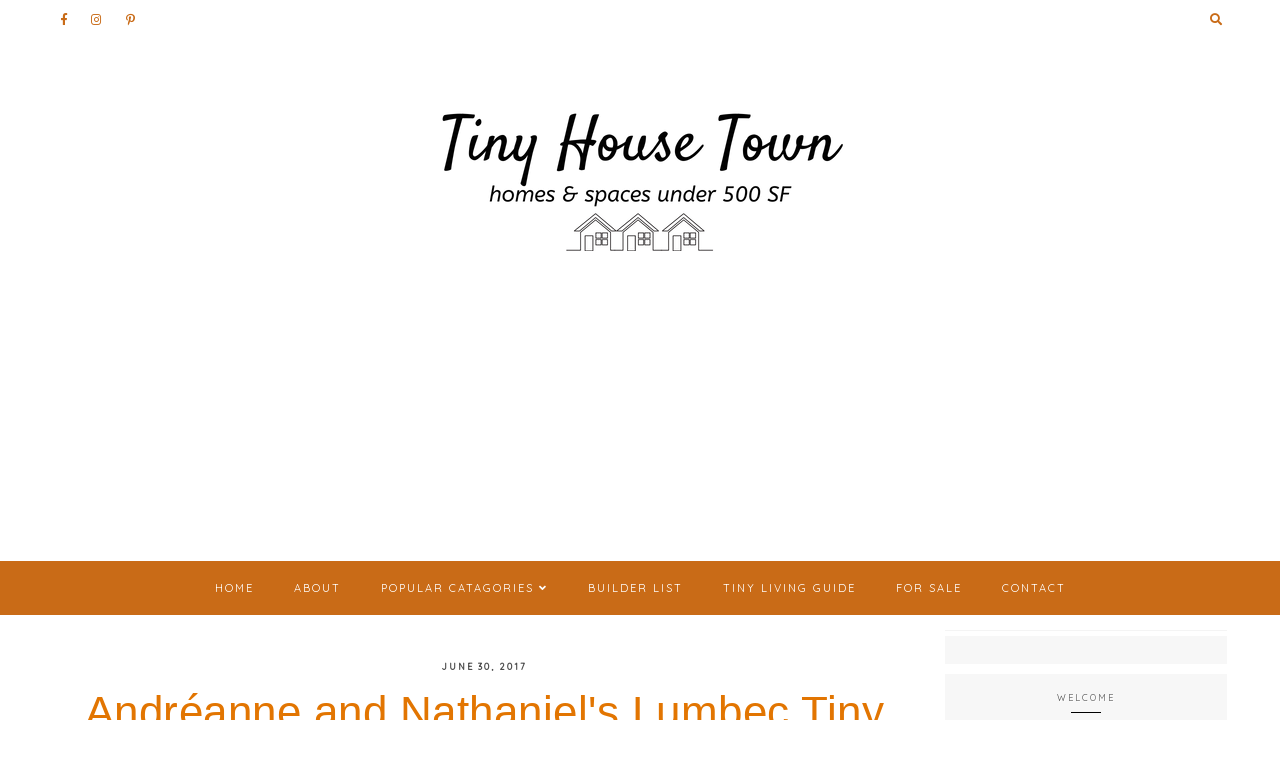

--- FILE ---
content_type: text/html; charset=UTF-8
request_url: https://www.tinyhousetown.net/2017/06/andreanne-and-nathaniels-lumbec-tiny.html
body_size: 45527
content:
<!DOCTYPE html>
<html class='v2' dir='ltr' lang='en' xmlns='http://www.w3.org/1999/xhtml' xmlns:b='http://www.google.com/2005/gml/b' xmlns:data='http://www.google.com/2005/gml/data' xmlns:expr='http://www.google.com/2005/gml/expr'>
<link href='https://fonts.googleapis.com/css?family=Quicksand:400,500|Old+Standard+TT:400|Old+Standard+TT:400i|Poppins' rel='stylesheet'/>
<link crossorigin='anonymous' href='https://use.fontawesome.com/releases/v5.0.13/css/all.css' integrity='sha384-DNOHZ68U8hZfKXOrtjWvjxusGo9WQnrNx2sqG0tfsghAvtVlRW3tvkXWZh58N9jp' rel='stylesheet'/>
<link href='https://cdnjs.cloudflare.com/ajax/libs/OwlCarousel2/2.2.1/assets/owl.carousel.min.css' rel='stylesheet'/>
<link href='https://cdnjs.cloudflare.com/ajax/libs/OwlCarousel2/2.2.1/assets/owl.theme.default.min.css' rel='stylesheet'/>
<head>
<link href='https://www.blogger.com/static/v1/widgets/4128112664-css_bundle_v2.css' rel='stylesheet' type='text/css'/>
<link href='https://unpkg.com/aos@2.3.1/dist/aos.css' rel='stylesheet'/>
<link href='//cdnjs.cloudflare.com/ajax/libs/animate.css/3.0.0/animate.min.css' rel='stylesheet' type='text/css'/>
<meta content='width=device-width,initial-scale=1.0,minimum-scale=1.0,maximum-scale=1.0' name='viewport'/>
<meta content='text/html; charset=UTF-8' http-equiv='Content-Type'/>
<meta content='blogger' name='generator'/>
<link href='https://www.tinyhousetown.net/favicon.ico' rel='icon' type='image/x-icon'/>
<link href='http://www.tinyhousetown.net/2017/06/andreanne-and-nathaniels-lumbec-tiny.html' rel='canonical'/>
<link rel="alternate" type="application/atom+xml" title="TINY HOUSE TOWN - Atom" href="https://www.tinyhousetown.net/feeds/posts/default" />
<link rel="alternate" type="application/rss+xml" title="TINY HOUSE TOWN - RSS" href="https://www.tinyhousetown.net/feeds/posts/default?alt=rss" />
<link rel="service.post" type="application/atom+xml" title="TINY HOUSE TOWN - Atom" href="https://www.blogger.com/feeds/4956468477589641917/posts/default" />

<link rel="alternate" type="application/atom+xml" title="TINY HOUSE TOWN - Atom" href="https://www.tinyhousetown.net/feeds/318565928606704448/comments/default" />
<!--Can't find substitution for tag [blog.ieCssRetrofitLinks]-->
<link href='https://blogger.googleusercontent.com/img/b/R29vZ2xl/AVvXsEianaiRNfHUNJ7kSQAzmbCWs3T3RZXpZ9f7WTGNQkEttlLcAQTagAQnxCvOaSuWGifgYhiZ0aIs1jED8yflLz0qpmj-PhnqPQ9VuoNW8nYU0aMKcgzht3nHiR1_6Zmg7hBNb89st66mPF4/s640/lumbec+tiny+house.png' rel='image_src'/>
<meta content='A stunning new tiny house from Lumbec Tiny Homes! A custom-build that&#39;s as unique as it is beautiful.' name='description'/>
<meta content='http://www.tinyhousetown.net/2017/06/andreanne-and-nathaniels-lumbec-tiny.html' property='og:url'/>
<meta content='Andréanne and Nathaniel&#39;s Lumbec Tiny House' property='og:title'/>
<meta content='A stunning new tiny house from Lumbec Tiny Homes! A custom-build that&#39;s as unique as it is beautiful.' property='og:description'/>
<meta content='https://blogger.googleusercontent.com/img/b/R29vZ2xl/AVvXsEianaiRNfHUNJ7kSQAzmbCWs3T3RZXpZ9f7WTGNQkEttlLcAQTagAQnxCvOaSuWGifgYhiZ0aIs1jED8yflLz0qpmj-PhnqPQ9VuoNW8nYU0aMKcgzht3nHiR1_6Zmg7hBNb89st66mPF4/w1200-h630-p-k-no-nu/lumbec+tiny+house.png' property='og:image'/>
<title>Andréanne and Nathaniel's Lumbec Tiny House [ TINY HOUSE TOWN ]</title>
<style type='text/css'>@font-face{font-family:'Old Standard TT';font-style:italic;font-weight:400;font-display:swap;src:url(//fonts.gstatic.com/s/oldstandardtt/v22/MwQsbh3o1vLImiwAVvYawgcf2eVer2q3bHNwZcQHrKU.woff2)format('woff2');unicode-range:U+0460-052F,U+1C80-1C8A,U+20B4,U+2DE0-2DFF,U+A640-A69F,U+FE2E-FE2F;}@font-face{font-family:'Old Standard TT';font-style:italic;font-weight:400;font-display:swap;src:url(//fonts.gstatic.com/s/oldstandardtt/v22/MwQsbh3o1vLImiwAVvYawgcf2eVer2q-bHNwZcQHrKU.woff2)format('woff2');unicode-range:U+0301,U+0400-045F,U+0490-0491,U+04B0-04B1,U+2116;}@font-face{font-family:'Old Standard TT';font-style:italic;font-weight:400;font-display:swap;src:url(//fonts.gstatic.com/s/oldstandardtt/v22/MwQsbh3o1vLImiwAVvYawgcf2eVer2q1bHNwZcQHrKU.woff2)format('woff2');unicode-range:U+0102-0103,U+0110-0111,U+0128-0129,U+0168-0169,U+01A0-01A1,U+01AF-01B0,U+0300-0301,U+0303-0304,U+0308-0309,U+0323,U+0329,U+1EA0-1EF9,U+20AB;}@font-face{font-family:'Old Standard TT';font-style:italic;font-weight:400;font-display:swap;src:url(//fonts.gstatic.com/s/oldstandardtt/v22/MwQsbh3o1vLImiwAVvYawgcf2eVer2q0bHNwZcQHrKU.woff2)format('woff2');unicode-range:U+0100-02BA,U+02BD-02C5,U+02C7-02CC,U+02CE-02D7,U+02DD-02FF,U+0304,U+0308,U+0329,U+1D00-1DBF,U+1E00-1E9F,U+1EF2-1EFF,U+2020,U+20A0-20AB,U+20AD-20C0,U+2113,U+2C60-2C7F,U+A720-A7FF;}@font-face{font-family:'Old Standard TT';font-style:italic;font-weight:400;font-display:swap;src:url(//fonts.gstatic.com/s/oldstandardtt/v22/MwQsbh3o1vLImiwAVvYawgcf2eVer2q6bHNwZcQH.woff2)format('woff2');unicode-range:U+0000-00FF,U+0131,U+0152-0153,U+02BB-02BC,U+02C6,U+02DA,U+02DC,U+0304,U+0308,U+0329,U+2000-206F,U+20AC,U+2122,U+2191,U+2193,U+2212,U+2215,U+FEFF,U+FFFD;}</style>
<style id='page-skin-1' type='text/css'><!--
/*
-----------------------------------------------
VICTORIA Template
Design: BRANDANDBLOGGER.pl
SHOP: etsy.com/shop/brandandblogger
----------------------------------------------- */
/* Variable definitions
====================
<Group description="Page Background">
<Variable name="body.background.color" description="Background Color" type="color" default="#ffffff"/>
</Group>
<Group description="Navbar">
<Variable name="navbar.background.color" description="Background Color" type="color" default="#f7f7f7"/>
<Variable name="navbar.icons.text.color" description="Icons Color" type="color" default="#000000"/>
<Variable name="navbar.icons.hover.color" description="Icons Hover Color" type="color" default="#e2016e"/>
<Variable name="searchbar.font" description="Searchbar Font" type="font"
default="normal normal 9px Quicksand, sans-serif"/>
<Variable name="searchbar.text.color" description="Searchbar Text Color" type="color" default="#444444"/>
</Group>
<Group description="Header">
<Variable name="header.font" description="Header Title Font" type="font"
default="normal normal 40px Old Standard TT, sans-serif"/>
<Variable name="header.text.color" description="Header Title Color" type="color" default="#000000" />
<Variable name="header.background.color" description="Header Background" type="color" default="transparent" />
<Variable name="description.font" description="Header Description Font" type="font"
default="normal normal 11px Quicksand, sans-serif"/>
<Variable name="description.text.color" description="Header Description Text Color" type="color"
default="#444444" />
</Group>
<Group description="Main Menu">
<Variable name="main.menu.font" description="Main Menu Font" type="font"
default="normal normal 11px Quicksand, sans-serif"/>
<Variable name="main.menu.background.color" description="Main Menu Background Color" type="color" default="#ffffff"/>
<Variable name="main.menu.text.color" description="Main Menu Text Color" type="color" default="#000000"/>
<Variable name="main.menu.hover.color" description="Main Menu Hover Color" type="color" default="#e2016e"/>
<Variable name="sub.menu.background.color" description="Submenu Background Color" type="color" default="#f7f7f7"/>
</Group>
<Group description="Mobile Version Menu">
<Variable name="slicknav.menu.font" description="Mobile Menu Font" type="font"
default="normal normal 10px Quicksand, sans-serif"/>
<Variable name="slicknav.menu.background.color" description="Mobile Menu Background Color" type="color" default="#ffffff"/>
<Variable name="slicknav.menu.text.color" description="Mobile Menu Text Color" type="color" default="#000000"/>
<Variable name="slicknav.menu.hover.color" description="Mobile Menu Hover Color" type="color" default="#e2016e"/>
<Variable name="slicknav.menu.border.color" description="Mobile Menu Border Color" type="color" default="#c1c8d0"/>
<Variable name="slicknav.menu.button.color" description="Mobile Menu Button Background Color" type="color" default="#000000"/>
<Variable name="slicknav.menu.button.hover.color" description="Mobile Menu Button Hover Background" type="color" default="#e2016e"/>
</Group>
<Group description="Slider">
<Variable name="posts.slider.background.color" description="Slider Background Color" type="color" default="#ffffff"/>
<Variable name="posts.slider.border.color" description="Slider Border Color" type="color" default="#f4f4f4"/>
</Group>
<Group description="Slider Box With Post">
<Variable name="slider.item.box.background.color" description="Background Color" type="color" default="#ffffff"/>
<Variable name="slider.item.box.border.color" description="Border Color" type="color" default="#f7f7f7"/>
<Variable name="slider.posttitle.font" description="Post Title Font" type="font"
default="italic normal 30px Old Standard TT, sans-serif"/>
<Variable name="slider.posttitle.text.color" description="Post Title Text Color" type="color" default="#000000"/>
<Variable name="slider.posttitle.hover.color" description="Post Title Hover Color" type="color" default="#e2016e"/>
<Variable name="posts.slider.text.font" description="Post Description Font" type="font"
default="normal normal 13px Quicksand, sans-serif"/>
<Variable name="posts.slider.text.color" description="Post Description Text Color" type="color" default="#222222"/>
</Group>
<Group description="Slider Read More Button">
<Variable name="slider.postmore.font" description="Font" type="font"
default="normal normal 10px Quicksand, sans-serif"/>
<Variable name="slider.postmore.text.color" description="Text Color" type="color" default="#ffffff"/>
<Variable name="slider.postmore.hover.color" description="Hover Color" type="color" default="#ffffff"/>
<Variable name="slider.postmore.background.color" description="Background Color" type="color" default="#e2016e"/>
<Variable name="slider.postmore.background.hover.color" description="Hover Background Color" type="color" default="#000000"/>
</Group>
<Group description="Slider Navigation Buttons">
<Variable name="owl.nav.text.color" description="Icons Color" type="color" default="#ffffff"/>
<Variable name="owl.nav.hover.color" description="Icons Hover Color" type="color" default="#e2016e"/>
<Variable name="owl.nav.background.color" description="Icons Background Color" type="color" default="transparent"/>
<Variable name="owl.nav.background.hover.color" description="Icons Hover Background Color" type="color" default="transparent"/>
<Variable name="owl.nav.border.color" description="Icons Border Color" type="color" default="#ffffff"/>
<Variable name="owl.nav.border.hover.color" description="Icons Hover Border" type="color" default="#e2016e"/>
</Group>
<Group description="Posts Titles and Text">
<Variable name="blog.font" description="Posts Text Font" type="font"
default="normal normal 13px Quicksand, sans-serif"/>
<Variable name="blog.text.color" description="Posts Text Color" type="color" default="#444444"/>
<Variable name="date.font" description="Date Header Font" type="font"
default="normal normal 9px Quicksand, sans-serif"/>
<Variable name="date.text.color" description="Date Header Text Color" type="color" default="#444444"/>
<Variable name="post.title.font" description="Post Title Font" type="font"
default="italic normal 25px Old Standard TT, sans-serif"/>
<Variable name="post.title.text.color" description="Post Title Text Color" type="color" default="#000000"/>
<Variable name="post.title.hover.color" description="Post Title Hover Color" type="color" default="#e2016e"/>
</Group>
<Group description="Posts Read More Button">
<Variable name="jumplink.font" description="Font" type="font"
default="normal normal 10px Quicksand, sans-serif"/>
<Variable name="jumplink.text.color" description="Text Color" type="color" default="#ffffff"/>
<Variable name="jumplink.hover.color" description="Hover Color" type="color" default="#ffffff"/>
<Variable name="jumplink.background.color" description="Background Color" type="color" default="#333333"/>
<Variable name="jumplink.background.hover.color" description="Hover Background" type="color" default="#e2016e"/>
</Group>
<Group description="Posts Footer Icons and labels">
<Variable name="posts.labels.text.font" description="Labels Font" type="font"
default="normal normal 9px Quicksand, sans-serif"/>
<Variable name="posts.icons.text.color" description="Text Color" type="color" default="#000000"/>
<Variable name="posts.icons.hover.color" description="Hover Color" type="color" default="#e2016e"/>
<Variable name="posts.icons.text.font" description="Icons Font" type="font"
default="normal normal 13px Quicksand, sans-serif"/>
</Group>
<Group description="Posts Quotes">
<Variable name="blockquote.background.color" description="Background Color" type="color" default="#f7f7f7"/>
<Variable name="blockquote.text.color" description="Text Color" type="color" default="#000000"/>
</Group>
<Group description="Blog Pager">
<Variable name="pager.font" description="Font" type="font"
default="normal normal 11px Quicksand, sans-serif"/>
<Variable name="pager.text.color" description="Text Color" type="color" default="#000000"/>
<Variable name="pager.hover.color" description="Hover Color" type="color" default="#e2016e"/>
<Variable name="pager.special.font" description="Blog Pager Post Titles Font (after opening post)" type="font"
default="italic normal 20px Old Standard TT, sans-serif"/>
</Group>
<Group description="Related Posts Widget">
<Variable name="related.posts.background.color" description="Widget Background Color" type="color" default="#f7f7f7"/>
<Variable name="related.posts.posts.background.color" description="Posts Background Color" type="color" default="#ffffff"/>
<Variable name="related.posts.title.font" description="Widget Title Font" type="font"
default="italic normal 25px Old Standard TT, sans-serif"/>
<Variable name="related.posts.title.text.color" description="Widget Title Text Color" type="color" default="#000000"/>
<Variable name="related.posts.titles.font" description="Post Title Font" type="font"
default="normal normal 9px Quicksand, sans-serif"/>
<Variable name="related.posts.titles.text.color" description="Post Title Text Color" type="color" default="#000000"/>
<Variable name="related.posts.titles.hover.color" description="Post Title Hover Color" type="color" default="#e2016e"/>
</Group>
<Group description="Titles underlines and decorative borders (for all blog)">
<Variable name="underline.background.color" description="Titles Underline Color" type="color" default="#000000"/>
<Variable name="decorative.border.color" description="Decorative Borders Color" type="color" default="#f4f4f4"/>
</Group>
<Group description="Posts Other Links">
<Variable name="posts.link.color" description="Link Color" type="color" default="#e2016e"/>
<Variable name="posts.link.hover.color" description="Hover Color" type="color" default="#000000"/>
</Group>
<Group description="Sidebar Widgets">
<Variable name="widgets.background.color" description="Widgets Background Color" type="color" default="#f7f7f7"/>
<Variable name="widget.title.font" description="Widgets Titles Font" type="font"
default="normal normal 9px Quicksand, sans-serif"/>
<Variable name="widget.title.text.color" description="Widgets Titles Text Color" type="color" default="#444444"/>
<Variable name="widget.title.shadow.color" description="Widgets Titles Shadow Color" type="color" default="#ffffff"/>
<Variable name="widget.font" description="Widgets Text Font" type="font"
default="normal normal 12px Quicksand, sans-serif"/>
<Variable name="widget.text.color" description="Widgets Text Color" type="color" default="#444444"/>
<Variable name="widget.alternate.text.color" description="Widgets Text Alternate Color" type="color" default="#666666"/>
</Group>
<Group description="Sidebar Posts titles in widgets">
<Variable name="s.post.title.font" description="Font" type="font"
default="italic normal 25px Old Standard TT, sans-serif"/>
<Variable name="s.post.title.text.color" description="Text Color" type="color" default="#000000"/>
<Variable name="s.post.title.hover.color" description="Hover Color" type="color" default="#e2016e"/>
</Group>
<Group description="Sidebar Image Border">
<Variable name="sidebar.image.border.color" description="Border Color" type="color" default="#ffffff"/>
</Group>
<Group description="Sidebar Widgets Icons, Labels, Links">
<Variable name="s.labels.text.font" description="Font" type="font"
default="normal normal 9px Quicksand, sans-serif"/>
<Variable name="s.icons.about.text.color" description="About Icons Text Color" type="color" default="#000000"/>
<Variable name="s.icons.about.hover.color" description="About Icons Hover Color" type="color" default="#e2016e"/>
<Variable name="s.icons.text.color" description="Labels and Links Text Color" type="color" default="#000000"/>
<Variable name="s.icons.hover.color" description="Labels and Links Hover Color" type="color" default="#ffffff"/>
<Variable name="s.labels.border.color" description="Border Color" type="color" default="#000000"/>
<Variable name="s.labels.border.hover.color" description="Border Hover Color" type="color" default="#e2016e"/>
<Variable name="s.labels.background.color" description="Background Color" type="color" default="transparent"/>
<Variable name="s.labels.background.hover.color" description="Hover Background" type="color" default="#e2016e"/>
</Group>
<Group description="Sidebar FollowByEmail">
<Variable name="s.followbyemail.background.color" description="Widget Background Color" type="color" default="#333333"/>
<Variable name="s.followbyemail.title.text.color" description="Title Text Color" type="color" default="#ffffff"/>
<Variable name="white.underline.background.color" description="Title Underline Color" type="color" default="#ffffff"/>
<Variable name="s.followbyemail.form.background.color" description="Form Background Color" type="color" default="#ffffff"/>
<Variable name="s.followbyemail.form.text.font" description="Form Font" type="font"
default="normal normal 9px Quicksand, sans-serif"/>
<Variable name="s.followbyemail.form.text.color" description="Form Text Color" type="color" default="#000000"/>
<Variable name="s.followbyemail.button.background.color" description="Button Background Color" type="color" default="#e2016e"/>
<Variable name="s.followbyemail.button.background.hover.color" description="Button Background Hover Color" type="color" default="#000000"/>
<Variable name="s.followbyemail.button.text.font" description="Button Font" type="font"
default="normal normal 9px Quicksand, sans-serif"/>
<Variable name="s.followbyemail.button.text.color" description="Button Text Color" type="color" default="#ffffff"/>
<Variable name="s.followbyemail.button.hover.color" description="Button Hover Color" type="color" default="#ffffff"/>
</Group>
<Group description="Sidebar Popular Posts">
<Variable name="s.popular.posts.borders.background.color" description="Images Border Color" type="color" default="#ffffff"/>
<Variable name="s.popular.posts.titles.font" description="Posts Titles Font" type="font"
default="italic normal 22px Old Standard TT, sans-serif"/>
<Variable name="s.popular.posts.titles.text.color" description="Posts Titles Text Color" type="color" default="#000000"/>
<Variable name="s.popular.posts.titles.hover.color" description="Posts Titles Hover Color" type="color" default="#e2016e"/>
</Group>
<Group description="Sidebar Search Widget">
<Variable name="s.search.form.background.color" description="Background Color" type="color" default="#ffffff"/>
<Variable name="s.search.form.text.font" description="Font" type="font"
default="normal normal 9px Quicksand, sans-serif"/>
<Variable name="s.search.form.text.color" description="Text Color" type="color" default="#000000"/>
<Variable name="s.search.button.background.color" description="Button Background Color" type="color" default="#333333"/>
<Variable name="s.search.button.background.hover.color" description="Button Background Hover Color" type="color" default="#e2016e"/>
<Variable name="s.search.button.text.color" description="Button Text Color" type="color" default="#ffffff"/>
<Variable name="s.search.button.hover.color" description="Button Hover Color" type="color" default="#ffffff"/>
</Group>
<Group description="Sidebar Other Links">
<Variable name="s.widget.link.color" description="Link Color" type="color" default="#000000"/>
<Variable name="s.widget.link.hover.color" description="Hover Color" type="color" default="#e2016e"/>
</Group>
<Group description="Footer-1 Popular Posts">
<Variable name="f.popular.posts.background.color" description="Background Color" type="color" default="#f7f7f7"/>
<Variable name="f.popular.posts.title.font" description="Widget Title Font" type="font"
default="italic normal 30px Old Standard TT, sans-serif"/>
<Variable name="f.popular.posts.title.text.color" description="Widget Title Text Color" type="color" default="#000000"/>
<Variable name="f.popular.posts.title.shadow.color" description="Widget Title Shadow Color" type="color" default="#ffffff"/>
<Variable name="f.popular.posts.borders.background.color" description="Posts and Images Border Color" type="color" default="#ffffff"/>
<Variable name="f.popular.posts.titles.font" description="Posts Titles Font" type="font"
default="italic normal 22px Old Standard TT, sans-serif"/>
<Variable name="f.popular.posts.titles.text.color" description="Posts Titles Text Color" type="color" default="#000000"/>
<Variable name="f.popular.posts.titles.hover.color" description="Posts Titles Hover Color" type="color" default="#e2016e"/>
</Group>
<Group description="Footer-2 Background">
<Variable name="footer1.background.color" description="Background Color" type="color" default="#f7f7f7"/>
</Group>
<Group description="Footer-2 Widgets">
<Variable name="f.widget.title.font" description="Widgets Titles Font" type="font"
default="normal normal 9px Quicksand, sans-serif"/>
<Variable name="f.widget.title.text.color" description="Widgets Titles Text Color" type="color" default="#444444"/>
<Variable name="f.widget.title.shadow.color" description="Widgets Titles Shadow Color" type="color" default="#ffffff"/>
<Variable name="f.widget.font" description="Widgets Text Font" type="font"
default="normal normal 12px Quicksand, sans-serif"/>
<Variable name="f.widget.text.color" description="Widgets Text Color" type="color" default="#444444"/>
<Variable name="f.widget.alternate.text.color" description="Widgets Text Alternate Color" type="color" default="#4f4f4f"/>
</Group>
<Group description="Footer Widgets Icons and labels">
<Variable name="f.labels.text.font" description="Font" type="font"
default="normal normal 9px Quicksand, sans-serif"/>
<Variable name="f.icons.about.text.color" description="Social Icons Text Color" type="color" default="#000000"/>
<Variable name="f.icons.about.hover.color" description="Social Icons Hover Color" type="color" default="#e2016e"/>
<Variable name="f.icons.text.color" description="Labels and Links Text Color" type="color" default="#000000"/>
<Variable name="f.icons.hover.color" description="Labels and Links Hover Color" type="color" default="#ffffff"/>
<Variable name="f.labels.border.color" description="Border Color" type="color" default="#000000"/>
<Variable name="f.labels.border.hover.color" description="Border Hover Color" type="color" default="#e2016e"/>
<Variable name="f.labels.background.color" description="Background Color" type="color" default="transparent"/>
<Variable name="f.labels.background.hover.color" description="Hover Background" type="color" default="#e2016e"/>
</Group>
<Group description="Footer FollowByEmail Form">
<Variable name="f.followbyemail.form.background.color" description="Form Background Color" type="color" default="#ffffff"/>
<Variable name="f.followbyemail.form.text.font" description="Form Font" type="font"
default="normal normal 9px Quicksand, sans-serif"/>
<Variable name="f.followbyemail.form.text.color" description="Form Text Color" type="color" default="#000000"/>
<Variable name="f.followbyemail.button.text.font" description="Button Font" type="font"
default="normal normal 9px Quicksand, sans-serif"/>
<Variable name="f.followbyemail.button.background.color" description="Button Background Color" type="color" default="#333333"/>
<Variable name="f.followbyemail.button.background.hover.color" description="Button Background Hover Color" type="color" default="#e2016e"/>
<Variable name="f.followbyemail.button.text.color" description="Button Text Color" type="color" default="#ffffff"/>
<Variable name="f.followbyemail.button.hover.color" description="Button Hover Color" type="color" default="#ffffff"/>
</Group>
<Group description="Footer Search Widget">
<Variable name="f.search.form.background.color" description="Background Color" type="color" default="#ffffff"/>
<Variable name="f.search.form.text.font" description="Font" type="font"
default="normal normal 9px Quicksand, sans-serif"/>
<Variable name="f.search.form.text.color" description="Text Color" type="color" default="#000000"/>
<Variable name="f.search.button.background.color" description="Button Background Color" type="color" default="#333333"/>
<Variable name="f.search.button.background.hover.color" description="Button Background Hover Color" type="color" default="#e2016e"/>
<Variable name="f.search.button.text.color" description="Button Text Color" type="color" default="#ffffff"/>
<Variable name="f.search.button.hover.color" description="Button Hover Color" type="color" default="#ffffff"/>
</Group>
<Group description="INSTAGRAM Widget">
<Variable name="instagram.background.color" description="Background Color" type="color" default="#ffffff"/>
<Variable name="instagram.outline.border.color" description="Outline Border Color" type="color" default="#ffffff"/>
<Variable name="instagram.border.color" description="Border Color" type="color" default="#f4f4f4"/>
<Variable name="instagram.widget.font" description="Font" type="font"
default="normal normal 9px Quicksand, sans-serif"/>
<Variable name="instagram.widget.text.color" description="Text Color" type="color" default="#000000"/>
<Variable name="instagram.widget.text.hover.color" description="Hover Color" type="color" default="#e2016e"/>
</Group>
<Group description="Footer Copyright">
<Variable name="copyright.background.color" description="Background Color" type="color" default="#f7f7f7"/>
<Variable name="copyright.font" description="Font" type="font"
default="normal normal 9px Quicksand, sans-serif"/>
<Variable name="copyright.text.color" description="Text Color" type="color" default="#000000"/>
<Variable name="copyright.hover.color" description="Hover Color" type="color" default="#e2016e"/>
</Group>
<Group description="Footer Widgets Other Links">
<Variable name="f.widget.link.color" description="Link Color" type="color" default="#e2016e"/>
<Variable name="f.widget.link.hover.color" description="Hover Color" type="color" default="#000000"/>
</Group>
<Group description="TO THE TOP Button Background">
<Variable name="tothetop.background.color" description="Background Color" type="color" default="#f7f7f7"/>
<Variable name="tothetop.border.color" description="Border Color" type="color" default="#ffffff"/>
<Variable name="tothetop.text.color" description="Text Color" type="color" default="#000000"/>
<Variable name="tothetop.background.hover.color" description="Background Hover" type="color" default="#333333"/>
<Variable name="tothetop.border.hover.color" description="Border Hover" type="color" default="#333333"/>
<Variable name="tothetop.hover.color" description="Hover Color" type="color" default="#ffffff"/>
</Group>
<Group description="Custom Not Found Page">
<Variable name="cnf.title.font" description="Title Font" type="font"
default="italic normal 50px Old Standard TT, sans-serif"/>
<Variable name="cnf.title.text.color" description="Title Text Color" type="color" default="#000000"/>
<Variable name="cnf.search.form.background.color" description="Background Color" type="color" default="#f7f7f7"/>
<Variable name="cnf.search.form.text.font" description="Form Font" type="font"
default="normal normal 9px Quicksand, sans-serif"/>
<Variable name="cnf.search.form.text.color" description="Text Color" type="color" default="#000000"/>
<Variable name="cnf.search.icon.text.color" description="Search Icon Color" type="color" default="#000000"/>
<Variable name="cnf.search.icon.hover.color" description="Search Icon Hover Color" type="color" default="#e2016e"/>
<Variable name="cnf.search.button.text.font" description="Button Font" type="font"
default="normal normal 9px Quicksand, sans-serif"/>
<Variable name="cnf.search.button.background.color" description="Button Background Color" type="color" default="#333333"/>
<Variable name="cnf.search.button.background.hover.color" description="Button Background Hover Color" type="color" default="#e2016e"/>
<Variable name="cnf.search.button.text.color" description="Button Text Color" type="color" default="#ffffff"/>
<Variable name="cnf.search.button.hover.color" description="Button Hover Color" type="color" default="#ffffff"/>
</Group>
<Group description="Cookies Info">
<Variable name="cookies.background.color" description="Background Color" type="color" default="#f7f7f7"/>
<Variable name="cookies.text.font" description="Form Font" type="font"
default="normal normal 9px Quicksand, sans-serif"/>
<Variable name="cookies.text.color" description="Text Color" type="color" default="#222222"/>
<Variable name="cookies.buttons.text.font" description="Buttons Font" type="font"
default="normal normal 9px Quicksand, sans-serif"/>
<Variable name="cookies.buttons.background.color" description="Buttons Background Color" type="color" default="#333333"/>
<Variable name="cookies.buttons.background.hover.color" description="Buttons Background Hover Color" type="color" default="#e2016e"/>
<Variable name="cookies.buttons.text.color" description="Buttons Text Color" type="color" default="#ffffff"/>
<Variable name="cookies.buttons.hover.color" description="Buttons Hover Color" type="color" default="#ffffff"/>
</Group>
<Group description="Other Links">
<Variable name="link.color" description="Link Color" type="color" default="#e2016e"/>
<Variable name="link.hover.color" description="Hover Color" type="color" default="#000000"/>
</Group>
*/
.main-inner .widget ul, .main-inner .widget #ArchiveList ul.flat {
list-style: none;
}
.main-inner .widget .post-body ul {
list-style: disc;
}
.footer-inner .widget ul {
list-style: none;
}
.widget ul {
padding: 0 !important;
}
.post-body ul, .post-body ol {
padding: 0 50px !important;
margin-left:auto;
margin-right:auto;
}------ */
/* ############################# RESET ############################# */ * { margin: 0 0 !important;  padding: 0 !important;}  *:focus{  outline:none !important;  }   .feed-links, #Attribution1 {display:none;}    ul { padding-start: 0 !important;} #crosscol, #crosscol-overflow, .main-outer, .main-columns,  #Blog1, .main .section, .column-center, .footer-outer, #footer-1, .footer-2-inner .section  { margin: 0 !important;padding: 0 !important;border: 0; outline: 0; }   overflow-x:hidden !important;}  #footer-1 .item-content { overflow-x:hidden !important;} .widget { margin: 0 0 !important;}  .section, .footer-inner, .content, .footer, .main .section, .main-columns, .column-center { margin: 0 auto !important; padding: 0 !important;}  /* ########## LAYOUT ######## */  body#layout {  width:800px !important; position:relative;} #layout .region-inner { padding: 0 !important;} #layout .body-inner { width:800px !important;margin: 0 auto !important;} #layout .main-columns { width:800px !important;}  #layout .section { margin: 10px !important; padding: 10px !important;width:780px !important;} #layout .navbar.section { margin: 70px 10px 10px 10px !important; padding: 10px !important;display:inline-block !important;width:755px !important;max-width: 755px !important;}   #layout #Navbar1, #Navbar1 { display:none !important;}   #layout .column-center { display:-webkit-box !important;display:-ms-flexbox !important;display:flex !important;-webkit-box-orient: horizontal !important;-webkit-box-direction: normal !important;    -ms-flex-direction: row !important;        flex-direction: row !important;} #layout .main.section { width:480px !important;} #layout #sidebar-right-1 { max-width:280px;width:280px !important;} #layout .footer-inner { width:800px !important;} #layout .footer-2-inner { display:-webkit-box !important;display:-ms-flexbox !important;display:flex !important;-webkit-box-orient: horizontal !important;-webkit-box-direction: normal !important;    -ms-flex-direction: row !important;        flex-direction: row !important;} #layout .footer-2-1, #layout .footer-2-2, #layout .footer-2-3 { width:33.3% !important;} /* ######### END OF LAYOUT ####### */  body { min-width: 0;max-width: 100vw;width: 100%; margin: 0 auto !important; padding: 0 !important;overflow-x:hidden !important;background:#ffffff;} .body-inner { width:100%;height:100%;overflow:hidden !important;} a, a:link, a:visited, a:hover { -webkit-transition: 0.3s ease-out;-o-transition: 0.3s ease-out;transition: 0.3s ease-out;} html { -webkit-animation: wooop 3s ease-out 0s;animation: wooop 3s ease-out 0s;} .separator a { margin-left: 0 !important;margin-right: 0 !important;} .post-body img, .post-body .tr-caption-container, .Profile img, .Image img, .BlogList .item-thumbnail img {   padding: 0 !important;  border: none !important;  background: none !important;  -ms-box-shadow: 0px 0px 0px transparent !important;  -o-box-shadow: 0px 0px 0px transparent !important;  -webkit-box-shadow: 0px 0px 0px transparent !important;  box-shadow: 0px 0px 0px transparent !important;}    /* ############################# LOADING ############################# */    @keyframes wooop { 0% {opacity: 0;} 20% {opacity: 0;} 100% {opacity: 1;} } @-webkit-keyframes wooop { from {opacity: 0;} to {opacity: 1;} } #crosscol-overflow .HTML { position:relative;opacity:0;-webkit-animation: ssslide 1.8s ease-out 1s;animation: ssslide 1.8s ease-out 1s;animation-fill-mode: forwards;-webkit-animation-fill-mode: forwards;} @keyframes ssslide { 0% {opacity: 0;} 100% {opacity: 1;} } @-webkit-keyframes ssslide { from {opacity: 0;} to {opacity: 1;} } @keyframes loading { 0% {opacity:0;transform:translateY(-20%);} 100% {opacity:1;transform:translateY(0);} }  @-webkit-keyframes loading { 0% {opacity:0;transform:translateY(-20%);} 100% {opacity:1;transform:translateY(0);} }  /* ############################# FORMS ############################# */ input:-webkit-autofill, textarea:-webkit-autofill, select:-webkit-autofill, input:-moz-autofill, textarea:-moz-autofill, select:-moz-autofill, input:-o-autofill, textarea:-o-autofill, select:-o-autofill, input:-ms-autofill, textarea:-ms-autofill, select:-ms-autofill { background-color: transparent !important;}  input:-webkit-autofill { box-shadow: 0 0 0 100vw #fff inset;-webkit-box-shadow: 0 0 0 100vw #fff inset;border-bottom:1px solid transparent !important;} /* ############################# MAIN ################################## */ a:link, a:visited, a:hover { text-decoration:none;} a:link, a:visited { color:#e2016e;} a:hover { color:#000000;}    /* ############################# HEADER ################################# */    #Header1 {  margin-top:40px !important;position:relative;width:96vw;text-align:center;display:-webkit-box;display:-ms-flexbox;display:flex;-webkit-box-pack:center;    -ms-flex-pack:center;        justify-content:center;text-align:center;font:normal normal 40px Verdana, Geneva, sans-serif;color:#c96b17;background:transparent;}  .header-outer { position:relative;padding:30px 0 10px 0;background:transparent;} .tabs-outer { margin-top:0;} .header-inner { display:-webkit-box;display:-ms-flexbox;display:flex;-webkit-box-pack:center;    -ms-flex-pack:center;        justify-content:center;text-align:center;}  .header-inner .description { font:italic normal 11px Quicksand, sans-serif;text-transform:uppercase;letter-spacing:2px;position:relative;left:50px;top:-30px; color:#444444;} .header-inner { background-size:cover;}        /* ############################# SOCIAL ICONS NAVBAR ################################# */ #navbar { position:relative;width:100%;display:-webkit-box;display:-ms-flexbox;display:flex;-webkit-box-pack: center;    -ms-flex-pack: center;        justify-content: center;overflow:hidden;padding-bottom:8px !important;background:#ffffff; } /* -------------- CENTER -------------- */ #crosscol, #crosscol-overflow, .tabs .section, .main .section { position:relative;width:100%;display:-webkit-box;display:-ms-flexbox;display:flex;-webkit-box-pack: center !important;    -ms-flex-pack: center !important;        justify-content: center !important;margin-bottom:20px !important;}  #navbar .HTML { top: 0;width: 100%;max-width:1199px;position: absolute;display:-webkit-box;display:-ms-flexbox;display:flex;-webkit-box-pack: center;    -ms-flex-pack: center;        justify-content: center;} #navbar .HTML .widget-content { width: 100%;}  .top-outer { padding:8px 10px;} .top-bar { max-width:1199px;display:-webkit-box;display:-ms-flexbox;display:flex;-webkit-box-pack: justify;    -ms-flex-pack: justify;        justify-content: space-between; } .top-bar .fab, .top-bar .fas {     font-size:12px !important;margin:5px 10px;color:#c96b17;-webkit-transition: 0.6s ease-out;-o-transition: 0.6s ease-out;transition: 0.6s ease-out;} .top-bar .fab:hover, .top-bar .fas:hover { -webkit-transition: 0.3s ease-out;-o-transition: 0.3s ease-out;transition: 0.3s ease-out;color:#c96b17;}  .searchbox { position:relative;width:auto;height:auto;}  .search-bar {     position: absolute;top:-3px;    transform: translate(-100%);    -moz-transform: translate(-100%);    -o-transform: translate(-100%);    -webkit-transform: translate(-100%);        -ms-transform: translate(-100%);}  .search-bar .search-form {   background:#ffffff; height: 30px;width:30px; -webkit-transition: 0.3s ease-out;-o-transition: 0.3s ease-out;transition: 0.3s ease-out; overflow: hidden;position: relative;} .search-bar.xyz .search-form { -webkit-transition: all 0.5s cubic-bezier(0.000, 0.125, 0.050, 1.470);-o-transition: all 0.5s cubic-bezier(0.000, 0.125, 0.050, 1.470);transition: all 0.5s cubic-bezier(0.000, 0.125, 0.050, 1.470);width:200px;background:#ffffff; -webkit-transition-delay: 0.3s;     -o-transition-delay: 0.3s;        transition-delay: 0.3s; }   .search-bar .search-form .search-i { position: absolute;top:0px;left:0px;height: 10px;width:100%;background: transparent;padding:0px 10px 0 10px;opacity: 0;font:normal normal 10px Quicksand, sans-serif !important;border:none;outline:none;text-transform:uppercase;letter-spacing:2px;line-height: auto;color:#c96b17;-webkit-transition-delay: 0.3s;-o-transition-delay: 0.3s;transition-delay: 0.3s;transition-delay: 0.3s;-webkit-transform: translate(0, 60px);    -ms-transform: translate(0, 60px);        transform: translate(0, 60px);-webkit-transition: all 0.3s cubic-bezier(0.000, 0.125, 0.105, 1.550);-o-transition: all 0.3s cubic-bezier(0.000, 0.125, 0.105, 1.550);transition: all 0.3s cubic-bezier(0.000, 0.125, 0.105, 1.550);} .search-bar.xyz .search-form .search-i { -webkit-transform: translate(0, 10px);    -ms-transform: translate(0, 10px);        transform: translate(0, 10px);opacity: 1;} .search-bar .search-form .search-button { position: relative;z-index: 2;width:30px;height:30px;cursor: pointer;padding:0px;background:#ffffff;-webkit-transition: 0.3s ease-out;-o-transition: 0.3s ease-out;transition: 0.3s ease-out; outline:none;border:none;float:right;}  .search-bar.xyz .search-form .search-button { width: 30px;height:30px;margin: 0 20px 0 0;transition-delay: 0.3s;-webkit-transition-delay: 0.3s;-moz-transition-delay: 0.3s;-ms-transition-delay: 0.3s;-o-transition-delay: 0.3s;} .search-bar .search-form .search-button span { transition: all .4s cubic-bezier(0.650, -0.600, 0.240, 1.650);-webkit-transition: all .4s cubic-bezier(0.650, -0.600, 0.240, 1.650);-moz-transition: all .4s cubic-bezier(0.650, -0.600, 0.240, 1.650);-ms-transition: all .4s cubic-bezier(0.650, -0.600, 0.240, 1.650);-o-transition: all .4s cubic-bezier(0.650, -0.600, 0.240, 1.650);display: inline-block;position:relative;}  .search-bar .close { transition-delay: 0s;-webkit-transition-delay: 0s;-moz-transition-delay: 0s;-ms-transition-delay: 0s;-o-transition-delay: 0s;-webkit-transition: all 0.3s cubic-bezier(0.285, -0.450, 0.935, 0.110);-o-transition: all 0.3s cubic-bezier(0.285, -0.450, 0.935, 0.110);transition: all 0.3s cubic-bezier(0.285, -0.450, 0.935, 0.110); position: absolute;color:#c96b17;z-index: 3;top:10px;right:15px;cursor: pointer;opacity:0;} .search-bar.xyz .close { opacity:1;    right:-5px;top:2px;color:#c96b17;transition-delay: 0.5s;-webkit-transition-delay: 0.5s;-moz-transition-delay: 0.5s;-ms-transition-delay: 0.5s;-o-transition-delay: 0.5s;transition: all 0.6s cubic-bezier(0.000, 0.105, 0.035, 1.570);-webkit-transition: all 0.6s cubic-bezier(0.000, 0.105, 0.035, 1.570);-moz-transition: all 0.6s cubic-bezier(0.000, 0.105, 0.035, 1.570);-ms-transition: all 0.6s cubic-bezier(0.000, 0.105, 0.035, 1.570);-o-transition: all 0.6s cubic-bezier(0.000, 0.105, 0.035, 1.570);}         /* ############################# SlickNav ################################# */   /*!  * SlickNav Responsive Mobile Menu v1.0.3  * (c) 2015 Josh Cope  * licensed under MIT  */ .slicknav_menu .fas {display:none !important;} .slicknav_menu:after, .slicknav_menu:before { display: table;content: " ";} .slicknav_btn, .slicknav_nav .slicknav_item { cursor: pointer;}  .slicknav_menu, .slicknav_menu * { text-align:center;-webkit-box-align:center;    -ms-flex-align:center;        align-items:center;-ms-flex-line-pack:center;    align-content:center;-webkit-box-pack:center;    -ms-flex-pack:center;        justify-content:center; } .slicknav_nav { padding: 0 10px 10px 10px !important;}  .slicknav_nav, .slicknav_nav ul { padding: 0;list-style: none;overflow: hidden;display:-webkit-box;display:-ms-flexbox;display:flex;-webkit-box-pack:center;    -ms-flex-pack:center;        justify-content:center;-webkit-box-orient:vertical;-webkit-box-direction:normal;    -ms-flex-direction:column;        flex-direction:column; } .slicknav_icon { position: relative;display: -webkit-box;display: -ms-flexbox;display: flex;-webkit-box-pack:center;    -ms-flex-pack:center;        justify-content:center;-webkit-box-orient:vertical;-webkit-box-direction:normal;    -ms-flex-direction:column;        flex-direction:column;-webkit-box-align:center;    -ms-flex-align:center;        align-items:center;} .slicknav_btn { position: relative;display: -webkit-box;display: -ms-flexbox;display: flex;-webkit-box-pack:center;    -ms-flex-pack:center;        justify-content:center;-webkit-box-orient:horizontal;-webkit-box-direction:reverse;    -ms-flex-direction:row-reverse;        flex-direction:row-reverse;-webkit-box-align:center;    -ms-flex-align:center;        align-items:center;padding-bottom:5px;}  .slicknav_btn .slicknav_icon-bar + .slicknav_icon-bar { margin-top: .188em;} .slicknav_menu { display:-webkit-box;display:-ms-flexbox;display:flex;-webkit-box-orient:horizontal;-webkit-box-direction:normal;-ms-flex-direction:row;flex-direction:row;z-index:10 !important;padding:5px 0 !important;}  .slicknav_menu .slicknav_menutxt { display: block;font:normal normal 10px Quicksand, sans-serif;text-transform:uppercase;letter-spacing:3px;padding-left:5px; text-align:center !important;color: #c96b17;}  .slicknav_menu .slicknav_icon { padding:1px 2px 2px 2px;display: -webkit-box;display: -ms-flexbox;display: flex;-webkit-box-pack:center;    -ms-flex-pack:center;        justify-content:center;-webkit-box-orient:vertical;-webkit-box-direction:normal;    -ms-flex-direction:column;        flex-direction:column;-webkit-box-align:space-between;    -ms-flex-align:space-between;        align-items:space-between;-ms-flex-line-pack:center;    align-content:center;} #main-menu li i  { color:#ffffff;-webkit-transition: 0.3s ease-out;-o-transition: 0.3s ease-out;transition: 0.3s ease-out;} #main-menu li:hover i { color: #c96b17;-webkit-transition: 0.3s ease-out;-o-transition: 0.3s ease-out;transition: 0.3s ease-out;} .slicknav_btn .slicknav_menutxt:hover { color: #e27501 !important;-webkit-transition: 0.3s ease-out;-o-transition: 0.3s ease-out;transition: 0.3s ease-out;} .slicknav_btn:hover .slicknav_icon-bar { background: #e27501;-webkit-transition: 0.3s ease-out;-o-transition: 0.3s ease-out;transition: 0.3s ease-out;}  .slicknav_menu .slicknav_no-text {     margin: 0;}  .slicknav_menu .slicknav_icon-bar {     display: block;    width: 1.125em;    height: .125em;-webkit-transition: 0.3s ease-out;-o-transition: 0.3s ease-out;-moz-transition: 0.3s ease-out;transition: 0.3s ease-out;}  .slicknav_menu:after {     clear: both;}  .slicknav_nav li, .slicknav_nav ul {     display: block;text-align:center !important;} .slicknav_nav li { margin:0 0 0px 0 !important;} .slicknav_parrent ul li a { font-weight:400 !important;} .slicknav_nav .slicknav_arrow {     font-size: .8em;    margin: 0 0 0 .4em;}  .slicknav_nav .slicknav_item a { display: -webkit-box;display: -ms-flexbox;display: -webkit-flex;display: -moz-box;display: flex;-webkit-box-pack:center;    -ms-flex-pack:center;        -webkit-justify-content:center;        -moz-box-pack:center;        justify-content:center;-webkit-box-orient:vertical;-webkit-box-direction:normal;    -ms-flex-direction:column;        -webkit-flex-direction:column;        -moz-box-orient:vertical;        -moz-box-direction:normal;        flex-direction:column;}  .slicknav_nav .slicknav_row, .slicknav_nav a {     display: -webkit-box;    display: -ms-flexbox;    display: -webkit-flex;    display: -moz-box;    display: flex;text-transform:uppercase;font:normal normal 10px Quicksand, sans-serif;letter-spacing:2px; text-align:center !important;-webkit-box-pack:center;    -ms-flex-pack:center;        -webkit-justify-content:center;        -moz-box-pack:center;        justify-content:center;-webkit-box-align:center;    -ms-flex-align:center;        -webkit-align-items:center;        -moz-box-align:center;        align-items:center;-ms-flex-line-pack:center;-webkit-align-content:center;align-content:center;}  .slicknav_nav .slicknav_parent-link a {     display: block; } .slicknav_parent ul { margin-bottom:5px !important;padding: 0 10px 5px 10px !important;border: 1px solid #c1c8d0 !important;border-top: 1px solid transparent !important;} .slicknav_nav li a { font-weight:700 !important;}  .slicknav_parent ul a { font-weight:400 !important;}  #attach-menu-mobile { display:-webkit-box;display:-ms-flexbox;display:-webkit-flex;display:-moz-box;display:flex;-webkit-box-pack:center !important;    -ms-flex-pack:center !important;        -webkit-justify-content:center !important;        -moz-box-pack:center !important;        justify-content:center !important;-webkit-box-orient:vertical;-webkit-box-direction:normal;    -ms-flex-direction:column;        -webkit-flex-direction:column;        -moz-box-orient:vertical;        -moz-box-direction:normal;        flex-direction:column;}  .slicknav_menu {     *zoom: 1;    font-size: 16px;    background: #ffffff;     padding: 0px;display:-webkit-box;display:-ms-flexbox;display:-webkit-flex;display:-moz-box;display:flex;-webkit-box-pack:center !important;    -ms-flex-pack:center !important;        -webkit-justify-content:center !important;        -moz-box-pack:center !important;        justify-content:center !important;}  .slicknav_menu .slicknav_icon-bar {     background-color: #000000;}   .slicknav_btn {     margin: 2px 2px 2px;    text-decoration: none;    background-color: #ffffff;font-size:16px;}  .slicknav_nav {     clear: both;    color: #c96b17;    margin: 0;} ul.slicknav_nav { padding: 5px 0 10px 0 !important;}   .slicknav_nav ul {     margin: 2px 0 2px 20px;display:-webkit-box;display:-ms-flexbox;display:-webkit-flex;display:-moz-box;display:flex;padding: 5px 0;-webkit-box-pack:center !important;    -ms-flex-pack:center !important;        -webkit-justify-content:center !important;        -moz-box-pack:center !important;        justify-content:center !important;-webkit-box-orient:vertical;-webkit-box-direction:normal;    -ms-flex-direction:column;        -webkit-flex-direction:column;        -moz-box-orient:vertical;        -moz-box-direction:normal;        flex-direction:column;} .slicknav_nav .slicknav_row ul { display:-webkit-box;display:-ms-flexbox;display:-webkit-flex;display:-moz-box;display:flex;-webkit-box-orient:vertical;-webkit-box-direction:normal;    -ms-flex-direction:column;        -webkit-flex-direction:column;        -moz-box-orient:vertical;        -moz-box-direction:normal;        flex-direction:column;}   .slicknav_nav .slicknav_row, .slicknav_nav a {     padding: 3px 10px;    margin: 0 5px;text-transform:uppercase;font: normal normal 10px Quicksand, sans-serif;letter-spacing:2px;text-align:center;}  .slicknav_nav li:hover {     color: #e27501;-webkit-transition: 0.3s ease-out;-o-transition: 0.3s ease-out;-moz-transition: 0.3s ease-out;transition: 0.3s ease-out;}  .slicknav_nav a {     text-decoration: none;    color: #c96b17;;-webkit-transition: 0.3s ease-out;-o-transition: 0.3s ease-out;-moz-transition: 0.3s ease-out;transition: 0.3s ease-out;}  .slicknav_nav a:hover {     color: #e27501;-webkit-transition: 0.3s ease-out;-o-transition: 0.3s ease-out;-moz-transition: 0.3s ease-out;transition: 0.3s ease-out;}  .slicknav_nav .slicknav_txtnode {     margin-left: 15px;}  .slicknav_nav .slicknav_item a, .slicknav_nav .slicknav_parent-link a {     padding: 0;    margin: 0;}  .slicknav_brand {     float: left;    font-size: 18px;    line-height: 30px;    padding: 7px 12px;    height: 44px;}    .slicknav_menu { width:100vw;display:block;      position: relative;      left: 0;      right: 0;    }   .slicknav_btn {     margin-top: 5px;}     #crosscol .HTML .widget-content, #crosscol .HTML .container, #crosscol .HTML .navbar { width: 100%;} @media screen and (max-width: 467px) { .header-outer { padding:10px 0 0 0;} .tabs-outer { margin-top:-20px;} #Header1 img { max-width:85%;width:85%;margin:10px;padding:10px;height:auto;-webkit-background-size:cover !important;background-size:cover !important;} .header-inner .description { position:relative;left:30vw;top:-35px; max-width:50vw;width:50vw;text-align:left;font-size:9px;} .social-icons .fab, .social-icons .fas { font-size:10px !important;margin:5px 2px; } .social-icons { width:100%;max-width:100px;paddin-left:5px;margin-left:5px;} } @media screen and (min-width: 468px) and (max-width:991px) { .tabs-outer { margin-top:-20px;} } @media screen and (max-width: 991px) {  .slicknav_menu { display: -webkit-box !important;display: -ms-flexbox !important;display: -webkit-flex !important;display: -moz-box !important;display: flex !important;-webkit-box-orient:vertical;-webkit-box-direction:normal;    -ms-flex-direction:column;        -webkit-flex-direction:column;        -moz-box-orient:vertical;        -moz-box-direction:normal;        flex-direction:column;-webkit-box-pack:center;    -ms-flex-pack:center;        -webkit-justify-content:center;        -moz-box-pack:center;        justify-content:center;} .main-menu-content #main-menu { display: none !important; }   } @media screen and (min-width: 992px) { .slicknav_menu { display: none !important;}  #crosscol .HTML, #crosscol .HTML .widget-content, #crosscol .HTML .widget-content .container, #crosscol .HTML .widget-content .container .navbar { width:100%;z-index:12 !important; } .main-menu-content { width:100%;max-width:100%;margin:0 auto !important;padding:10px 0;} .navbar { margin:0 auto;} .main-menu-content a:link, .main-menu-content a:visited { position:relative;text-align:center;margin:0 auto !important;color:#ffffff;} .main-menu-content a:hover { color:#c96b17;}  .main-menu-content #main-menu { text-transform:uppercase;font:normal normal 11px Quicksand, sans-serif;letter-spacing:2px; text-align:center !important;margin: 0 auto !important;text-align:center;display:-webkit-box;display:-ms-flexbox;display:-webkit-flex;display:-moz-box;display:flex;-webkit-box-pack:justify;    -ms-flex-pack:justify;        -webkit-justify-content:space-between;        -moz-box-pack:justify;        justify-content:space-between;text-align:center;max-width:1199px !important;width:85% !important;} #sub-menu { position: absolute;-webkit-transition: 0.3s ease-out;-o-transition: 0.3s ease-out;-moz-transition: 0.3s ease-out;transition: 0.3s ease-out;transition-delay:0.2s;-webkit-transition-delay:0.2s;     -o-transition-delay:0.2s;    -ms-transition-delay:0.2s;-moz-transition-delay:0.2s;overflow: hidden;padding: 10px;visibility: hidden;display:-webkit-box;display:-ms-flexbox;display:-webkit-flex;display:-moz-box;display:flex;-webkit-box-pack:center;    -ms-flex-pack:center;        -webkit-justify-content:center;        -moz-box-pack:center;        justify-content:center;-webkit-box-orient:vertical;-webkit-box-direction:normal;    -ms-flex-direction:column;        -webkit-flex-direction:column;        -moz-box-orient:vertical;        -moz-box-direction:normal;        flex-direction:column;background:#f7f7f7;opacity:0;margin-top:10px;margin-left: -40px !important;min-width:130px; }  #main-menu li:hover #sub-menu { -webkit-transition: 0.3s ease-out;-o-transition: 0.3s ease-out;-moz-transition: 0.3s ease-out;transition: 0.3s ease-out;overflow: visible;visibility: visible;opacity:1;margin-left: -20px !important;width: auto !important;} #sub-menu li a:link, #sub-menu li a:visited { display:block;padding:10px;text-align:left !important;margin: 0 !important;} .main-menu-content #main-menu li {     margin: 10px 0;} #sub-menu li { margin: 0 !important;}   }  @media screen and (min-width: 992px) { .main-menu-content { width:100%;max-width:100%;margin:0 auto !important;} .main-menu-content #main-menu { -webkit-box-pack:center;    -ms-flex-pack:center;        -webkit-justify-content:center;        -moz-box-pack:center;        justify-content:center;width:92% !important;} .main-menu-content #main-menu li { margin: 10px 20px;} .main-menu-content #sub-menu li { margin: 0 !important;} } @media screen and (min-width: 1200px) { .main-menu-content { width:100%;margin:0 auto !important;max-width:100vw;} .main-menu-content #main-menu { -webkit-box-pack:center;    -ms-flex-pack:center;        -webkit-justify-content:center;        -moz-box-pack:center;        justify-content:center;} .main-menu-content #sub-menu li { margin: 0 !important;} } .main-menu-content { background:#c96b17;}     /* ############################# POSTS SLIDER ################################# */ .owl-carousel {     display: none;} .no-js .owl-carousel {     display: block;} .posts-slider .owl-carousel .owl-theme .owl-loaded {     display: block;} .posts-slider, .owl-carousel, .owl-theme, .owl-loaded, .owl-drag { margin:0 !important;padding:0 !important;height:auto !important;}  #crosscol-overflow .HTML { width:92%;max-width:1199px;position:relative;height:auto;overflow:hidden;margin-top:5px !important;}   .posts-slider {  height:auto;width:auto;max-width:1175px;position:relative;padding:10px !important; border:1px solid #f4f4f4 !important;background: #ffffff !important;display:-webkit-box !important;display:-webkit-flex !important;display:-moz-box !important;display:-ms-flexbox !important;display:flex !important;-webkit-justify-content:space-around;-ms-flex-pack:distribute;justify-content:space-around;-webkit-align-content:space-around;-ms-flex-line-pack:distribute;align-content:space-around;-webkit-box-align:center;-webkit-align-items:center;-moz-box-align:center;-ms-flex-align:center;align-items:center; text-align:center; } .owl-dots {display:none;} .owl-nav { margin-top: 0 !important;position:absolute;width:96%;display:-webkit-box;display:-webkit-flex;display:-moz-box;display:-ms-flexbox;display:flex;-webkit-box-pack:justify;-webkit-justify-content:space-between;-moz-box-pack:justify;-ms-flex-pack:justify;justify-content:space-between;-webkit-align-content:space-around;-ms-flex-line-pack:distribute;align-content:space-around;} .owl-prev, .owl-next { padding:20px;min-width:13px;-webkit-border-radius:100px !important;border-radius:100px !important;border:1px solid #ffffff;background:transparent !important;opacity:0;-webkit-transition: 0.3s ease-out;-moz-transition:0.3s ease-out;-o-transition: 0.3s ease-out;transition: 0.3s ease-out;} .owl-prev i, .owl-next i { color: #ffffff;-webkit-transition: 0.3s ease-out;-moz-transition:0.3s ease-out;-o-transition: 0.3s ease-out;transition: 0.3s ease-out;}  .owl-prev:hover, .owl-next:hover { -webkit-transition: 0.3s ease-out;-moz-transition:0.3s ease-out;-o-transition: 0.3s ease-out;transition: 0.3s ease-out;border:1px solid #e2016e;color:#e2016e;background:transparent !important;} .owl-prev:hover i, .owl-next:hover i { color:#e2016e;-webkit-transition: 0.3s ease-out;-moz-transition:0.3s ease-out;-o-transition: 0.3s ease-out;transition: 0.3s ease-out;}  .posts-slider:hover .owl-prev, .posts-slider:hover .owl-next { opacity:1;-webkit-transition: 0.3s ease-out;-moz-transition:0.3s ease-out;-o-transition: 0.3s ease-out;transition: 0.3s ease-out;}  .slider-item { position:relative !important;width:100% !important;height:auto;display:-webkit-box;display:-webkit-flex;display:-moz-box;display:-ms-flexbox;display:flex;-webkit-justify-content:space-around;-ms-flex-pack:distribute;justify-content:space-around;-webkit-align-content:space-around;-ms-flex-line-pack:distribute;align-content:space-around; -webkit-box-align:center; -webkit-align-items:center; -moz-box-align:center; -ms-flex-align:center; align-items:center;font:normal normal 13px Quicksand, sans-serif !important;color:#222222 !important;line-height: 1.5em !important;letter-spacing:1px;} .slider-posttitle a:link, .slider-posttitle a:visited { font:italic normal 30px Old Standard TT, sans-serif !important;letter-spacing:0.5px;color:#000000 !important;} .slider-posttitle a:hover { color:#e2016e !important;} .slider-postimg { width:100%;display:-webkit-box;display:-webkit-flex;display:-moz-box;display:-ms-flexbox;display:flex;-webkit-align-content:center;-ms-flex-line-pack:center;align-content:center;-webkit-box-pack:center;-webkit-justify-content:center;-moz-box-pack:center;-ms-flex-pack:center;justify-content:center;-webkit-box-orient:vertical;-webkit-box-direction:normal;-webkit-flex-direction:column;-moz-box-orient:vertical;-moz-box-direction:normal;-ms-flex-direction:column;flex-direction:column;text-align:center;} .slider-postmore { padding:15px;} .slider-postmore a .fas { -webkit-transition: 0.3s ease-out;-moz-transition:0.3s ease-out;-o-transition: 0.3s ease-out;transition: 0.3s ease-out;color:#ffffff;} .slider-postmore a:hover .fas { -webkit-transition: 0.3s ease-out;-moz-transition:0.3s ease-out;-o-transition: 0.3s ease-out;transition: 0.3s ease-out;color:#ffffff;}   .slider-postmore a:link, .slider-postmore a:visited { text-transform:uppercase;font:normal normal 10px Quicksand, sans-serif;letter-spacing:1px;background:#e2016e;display:inline;padding:10px 10px;color:#ffffff;}  .slider-postmore a:hover { background:#000000;color:#ffffff;}  .slider-item-box { position:absolute;display:-webkit-box;display:-webkit-flex;display:-moz-box;display:-ms-flexbox;display:flex;-webkit-box-orient:vertical;-webkit-box-direction:normal;-webkit-flex-direction:column;-moz-box-orient:vertical;-moz-box-direction:normal;-ms-flex-direction:column;flex-direction:column;-webkit-box-pack:center !important;-webkit-justify-content:center !important;-moz-box-pack:center !important;-ms-flex-pack:center !important;justify-content:center !important;z-index:9 !important;padding:20px;outline: 2px solid #f7f7f7 !important;-webkit-box-shadow: 10px 10px 0 rgba(255,255,255,0.4), -10px -10px 0 rgba(255,255,255,0.4);box-shadow: 10px 10px 0 rgba(255,255,255,0.4), -10px -10px 0 rgba(255,255,255,0.4);height:auto;} .slider-item-box::after { background:#ffffff;content: "";display: block;position: absolute;top: 0px;left: 0px;width: 100%;height: 100%;z-index: -1;opacity: 0.95;} .slider-postcontent { display:-webkit-box;display:-webkit-flex;display:-moz-box;display:-ms-flexbox;display:flex;-webkit-box-pack:center;-webkit-justify-content:center;-moz-box-pack:center;-ms-flex-pack:center;justify-content:center;padding-top:5px;height:auto;} .slider-postcontent:before { content:'';position:absolute;width:35%;height:1px;background:#000000;}  @media screen and (max-width: 367px) { .slider-postimg { height:165px !important;} } @media screen and (min-width: 368px) { .slider-postimg { height:190px !important;} }  @media screen and (max-width: 467px) { .slider-posttitle a:link, .slider-posttitle a:visited { font-size:17px !important;} .slider-postmore a:link, .slider-postmore a:visited { font-size:9px !important;padding:10px 10px;} .slider-item-box{ padding:5px !important;max-width:60% !important;} .slider-postmore { padding: 15px 5px;} .slider-postcontent { display:none;} } @media screen and (min-width: 468px) { .slider-posttitle a:link, .slider-posttitle a:visited { font-size:25px !important;} .slider-postimg { height:320px !important;} .slider-item-box { padding: 15px !important;max-width:60%;width:350px !important;} }  @media screen and (max-width: 767px) { .slider-item {font-size:12px;} }  @media screen and (min-width: 768px) { .slider-posttitle a:link, .slider-posttitle a:visited { font-size:30px !important;}.slider-item {font-size:13px;} .slider-item-box { padding: 20px !important;max-width:70%;width:420px !important;} .slider-postimg { height:380px !important;} }  @media screen and (min-width: 992px) { .slider-posttitle a:link, .slider-posttitle a:visited { font-size:30px !important;}.slider-item {font-size:13px !important;} .slider-postimg { height:420px !important;} .slider-item-box { padding: 20px !important;max-width:80% !important;width:500px !important;} }   .owl-carousel.loading {  display:none !important;} .owl-carousel:not(.owl-loaded) {      opacity: 0 !important; }      /* ############################# KOLUMNY ################################# */   @media screen and (max-width: 991px) { /* -------------- CENTER -------------- */ #main, .column-center, .main-outer { display:-webkit-box;display:-ms-flexbox;display:-webkit-flex;display:-moz-box;display:flex;-webkit-box-orient:vertical;-webkit-box-direction:normal;    -ms-flex-direction:column;        -webkit-flex-direction:column;        -moz-box-orient:vertical;        -moz-box-direction:normal;        flex-direction:column;width:100% !important;max-width:100%;-ms-flex-line-pack:center;    -webkit-align-content:center;    align-content:center;margin:0 auto !important;position:relative;-webkit-box-align:center;-ms-flex-align:center;-webkit-align-items:center;-moz-box-align:center;align-items:center;-webkit-box-pack: center !important;    -ms-flex-pack: center !important;        -webkit-justify-content: center !important;        -moz-box-pack: center !important;        justify-content: center !important;} .main-columns { display:-webkit-box !important;display:-ms-flexbox !important;display:-webkit-flex !important;display:-moz-box !important;display:flex !important;-webkit-box-orient:vertical !important;-webkit-box-direction:normal !important;    -ms-flex-direction:column !important;        -webkit-flex-direction:column !important;        -moz-box-orient:vertical !important;        -moz-box-direction:normal !important;        flex-direction:column !important;width:100% !important;max-width:100%;margin:0 auto !important;position:relative;-ms-flex-line-pack:center !important;    -webkit-align-content:center !important;    align-content:center !important;-webkit-box-align:center !important;    -ms-flex-align:center !important;        -webkit-align-items:center !important;        -moz-box-align:center !important;        align-items:center !important;-webkit-box-pack: center !important;    -ms-flex-pack: center !important;        -webkit-justify-content: center !important;        -moz-box-pack: center !important;        justify-content: center !important;}  .main-outer, .sidebar { width:100% !important;} .main-outer { border-right: 0px solid transparent !important;} .sidebar .section { width:100%;padding:10px;} #sidebar-right-1 { max-width:100%;width:100% !important;} .sidebar .widget { width:100%;}  }  /* -------------- CENTER -------------- */ .column-center { position:relative;} .main-columns { position:relative;display:-webkit-box;display:-ms-flexbox;display:-webkit-flex;display:-moz-box;display:flex;width:92% !important;margin:0;max-width:1200px;-webkit-box-pack:center !important;    -ms-flex-pack:center !important;        -webkit-justify-content:center !important;        -moz-box-pack:center !important;        justify-content:center !important;margin:0 auto !important;position:relative;width:100%;display:flex;}  .main-outer { position:relative;width:100%;display:-webkit-box;display:-ms-flexbox;display:-webkit-flex;display:-moz-box;display:flex;-webkit-box-pack: center !important;    -ms-flex-pack: center !important;        -webkit-justify-content: center !important;        -moz-box-pack: center !important;        justify-content: center !important;border-right: 25px solid transparent; } .sidebar { position:relative;width:33%;} .sidebar .section { width:99%;} #sidebar-right-1 { position:relative;max-width:auto;display:-webkit-box;display:-ms-flexbox;display:-webkit-flex;display:-moz-box;display:flex;-webkit-box-pack:center !important;    -ms-flex-pack:center !important;        -webkit-justify-content:center !important;        -moz-box-pack:center !important;        justify-content:center !important;-ms-flex-line-pack:center !important;    -webkit-align-content:center !important;    align-content:center !important;-webkit-box-align:center !important;    -ms-flex-align:center !important;        -webkit-align-items:center !important;        -moz-box-align:center !important;        align-items:center !important;-webkit-box-orient:vertical;-webkit-box-direction:normal;    -ms-flex-direction:column;        -webkit-flex-direction:column;        -moz-box-orient:vertical;        -moz-box-direction:normal;        flex-direction:column; -webkit-box-shadow: 0 1px 0 #f4f4f4, 0 -1px 0 #f4f4f4;         box-shadow: 0 1px 0 #f4f4f4, 0 -1px 0 #f4f4f4;margin-bottom:20px !important;}   .content { margin: 0 auto !important;}      /* ############################# POSTY ################################# */  @media screen and (max-width: 450px) { .post-thumb-image img { width:100%;height:250px !important;} }@media screen and (min-width: 451px) and (max-width:991px) { .post-thumb-image img { width:100%;height:340px !important;} } @media screen and (max-width: 991px) { .post-thumb-summary { display:-webkit-box;display:-ms-flexbox;display:-webkit-flex;display:-moz-box;display:flex;-webkit-box-orient:vertical;-webkit-box-direction:normal;    -ms-flex-direction:column;        -webkit-flex-direction:column;        -moz-box-orient:vertical;        -moz-box-direction:normal;        flex-direction:column;-webkit-box-pack:center;    -ms-flex-pack:center;        -webkit-justify-content:center;        -moz-box-pack:center;        justify-content:center;-webkit-box-align:center;    -ms-flex-align:center;        -webkit-align-items:center;        -moz-box-align:center;        align-items:center;-ms-flex-line-pack:center;    -webkit-align-content:center;    align-content:center;margin: 0 auto;} .post-thumb-postandmore, .post-thumb-image, .post-thumb img { max-width:100% !important;width:100% !important;position:relative;} #Blog1 { margin: 0 auto;width:100%;}  .post-body img { width:auto;max-width:100%;margin-left: 0 !important;margin-right: 0 !important;} .post-thumb-image { padding: 0  !important; border: none !important;margin-right:0 !important;} #post-summary { padding: 10px 0 !important;} .post-thumb-postandmore { padding: 0 !important;} .comment-link, .comment-link i { padding-left:0 !important;margin-left: 0 !important;} h2.date-header { margin-bottom:10px;} .share-buttons-box a { margin:0 0 0 20px !important;}  }  #Blog1 { position:relative;font-weight:400;line-height: 1.5em !important;letter-spacing:1px;position:relative;font:normal normal 16px 'Times New Roman', Times, FreeSerif, serif;color:#666666;}  .post-body a:link, .post-body a:visited { -webkit-transition: 0.3s ease-out;-o-transition: 0.3s ease-out;-moz-transition: 0.3s ease-out;transition: 0.3s ease-out;color:#c96b17;}  .post-body a:hover {  color:#c96b17;-webkit-transition: 0.3s ease-out;-o-transition: 0.3s ease-out;-moz-transition: 0.3s ease-out;transition: 0.3s ease-out;}  .post-footer a:link, .post-footer a:visited, .share-buttons-box i, .comment-link i { color:#000000 !important;font-weight:normal !important;-webkit-transition: 0.3s ease-out;-o-transition: 0.3s ease-out;-moz-transition: 0.3s ease-out;transition: 0.3s ease-out;} .comment-link i {  font-weight:bold !important;} .post-footer a:hover,  .share-buttons-box i:hover, .comment-link:hover i, .comment-link i:hover { color:#c96b17 !important;-webkit-transition: 0.3s ease-out;-o-transition: 0.3s ease-out;-moz-transition: 0.3s ease-out;transition: 0.3s ease-out;text-decoration:none;}  .post-body img { border: 0px solid transparent !important;-webkit-box-shadow: 0 0 0 rgba(0, 0, 0, 0) !important;box-shadow: 0 0 0 rgba(0, 0, 0, 0) !important;max-width:100%;}  .post-thumb-summary { display:-webkit-box;display:-ms-flexbox;display:-webkit-flex;display:-moz-box;display:flex;width:100%;-webkit-box-pack:center;    -ms-flex-pack:center;        -webkit-justify-content:center;        -moz-box-pack:center;        justify-content:center;-webkit-box-align:center;    -ms-flex-align:center;        -webkit-align-items:center;        -moz-box-align:center;        align-items:center;-ms-flex-line-pack:center;    -webkit-align-content:center;    align-content:center;position:relative;left:0 !important;} .post-thumb-postandmore { width:100% !important;display:-webkit-box;display:-ms-flexbox;display:-webkit-flex;display:-moz-box;display:flex;-webkit-box-orient:vertical;-webkit-box-direction:normal;    -ms-flex-direction:column;        -webkit-flex-direction:column;        -moz-box-orient:vertical;        -moz-box-direction:normal;        flex-direction:column;-webkit-box-pack:center !important;    -ms-flex-pack:center !important;        -webkit-justify-content:center !important;        -moz-box-pack:center !important;        justify-content:center !important;-webkit-box-align:center !important;    -ms-flex-align:center !important;        -webkit-align-items:center !important;        -moz-box-align:center !important;        align-items:center !important;-ms-flex-line-pack:center !important;    -webkit-align-content:center !important;    align-content:center !important;} #post-summary { text-align:justify !important;} .post-thumb-image { width:65%;margin-right:10px;padding:10px 10px 6px 10px; border:1px solid #f4f4f4;overflow:hidden;} .post-thumb-image img { width:100%;height:250px;max-width:initial !important;-o-object-fit:cover !important;   object-fit:cover !important;-webkit-transition: 0.3s ease-out;-o-transition: 0.3s ease-out;-moz-transition: 0.3s ease-out;transition: 0.3s ease-out;-ms-transform:scale(1);-webkit-transform:scale(1);-moz-transform:scale(1);transform:scale(1);opacity:1;} .post-thumb-image img:hover { -webkit-transition: 0.3s ease-out;-o-transition: 0.3s ease-out;-moz-transition: 0.3s ease-out;transition: 0.3s ease-out;-ms-transform:scale(1.2);-webkit-transform:scale(1.2);-moz-transform:scale(1.2);transform:scale(1.2);opacity:0.7;}  .post-body { padding:20px 0 20px 0;} .post-outer, .inline-ad {  border-top:1px solid #f4f4f4;} #post-summary { padding: 5px 10px 5px 10px;}  .summary-and-link { display:-webkit-box;display:-ms-flexbox;display:-webkit-flex;display:-moz-box;display:flex;-webkit-box-orient:vertical;-webkit-box-direction:normal;    -ms-flex-direction:column;        -webkit-flex-direction:column;        -moz-box-orient:vertical;        -moz-box-direction:normal;        flex-direction:column;-webkit-box-pack:center !important;    -ms-flex-pack:center !important;        -webkit-justify-content:center !important;        -moz-box-pack:center !important;        justify-content:center !important;-webkit-box-align:center !important;    -ms-flex-align:center !important;        -webkit-align-items:center !important;        -moz-box-align:center !important;        align-items:center !important;-ms-flex-line-pack:center !important;    -webkit-align-content:center !important;    align-content:center !important; } .jump-link { margin-top:2px;margin-bottom:5px;} .jump-link a { display:block;font:normal normal 10px Quicksand, sans-serif;text-transform:uppercase;letter-spacing:1px;padding:10px;margin:5px !important;-webkit-transition: 0.3s ease-out;-o-transition: 0.3s ease-out;-moz-transition: 0.3s ease-out;transition: 0.3s ease-out;} .jump-link a:link, .jump-link a:visited { color:#ffffff !important;background:#e27501 !important;font-weight:normal !important;webkit-transition: 0.3s ease-out;-o-transition: 0.3s ease-out;-webkit-transition: 0.3s ease-out;-moz-transition: 0.3s ease-out;transition: 0.3s ease-out;} .jump-link a:hover { -webkit-transition: 0.3s ease-out;-o-transition: 0.3s ease-out;-moz-transition: 0.3s ease-out;transition: 0.3s ease-out;color:#ffffff !important;background:#e27501 !important;}    .post-share-buttons { margin-top: 0px !important;} h2.date-header { display:block;font-style:normal !important;font:normal bold 9px Quicksand, sans-serif !important;text-transform:uppercase!important;letter-spacing:2px!important;padding:10px 0 0 0!important;margin: 0 auto 10px auto !important;width:100%;text-align:center;color:#4f4f4f !important;} h1.post-title, h1.post-title a { font: normal normal 22px Arial, Tahoma, Helvetica, FreeSans, sans-serif !important;letter-spacing:0.5px;color:#e27501 !important;text-align:center !important;}  h1.post-title a:link, h1.post-title a:visited { color:#e27501 !important;} h1.post-title a:hover { color:#e27501 !important;text-decoration:none !important;} h1.post-title { margin: 0 10px 10px 10px !important;position:relative;display:-webkit-box !important;display:-ms-flexbox !important;display:-webkit-flex !important;display:-moz-box !important;display:flex !important;-webkit-box-align:center !important;    -ms-flex-align:center !important;        -webkit-align-items:center !important;        -moz-box-align:center !important;        align-items:center !important;display:flex;-webkit-box-pack:center;    -ms-flex-pack:center;        -webkit-justify-content:center;        -moz-box-pack:center;        justify-content:center;padding:5px 10px 10px 10px;} h1.post-title::after { position:absolute;content:'';width:100px;bottom: 0;left: 0;right: 0;margin-left: auto;margin-right: auto;border-top: 1px solid #000000;}  .post-thumb-postandmore ul, .post-thumb-postandmore ol { margin-bottom: 1.3em;margin-top: 1.3em;line-height: 20px;padding: 0 50px !important;} .post-thumb-postandmore ul li, .post-thumb-postandmore ol li { margin-bottom: .8em !important;line-height: 20px;} .post-body h2, .post-body h3, h3.related-post-title, .post-body h4 { font:normal normal 22px Arial, Tahoma, Helvetica, FreeSans, sans-serif;font-style:normal;letter-spacing:0.5px;color:#e27501;} .post-body h2 { font-size:30px;margin:40px 0 30px 0;} .post-body h3 { font-size:24px;margin:30px 0 20px 0;} .post-body h4 { font-size:18px;margin:20px 0 10px 0;}   .post-footer { text-transform:uppercase;letter-spacing:2px;display:-webkit-box;display:-ms-flexbox;display:-webkit-flex;display:-moz-box;display:flex;-webkit-box-orient:vertical;-webkit-box-direction:normal;    -ms-flex-direction:column;        -webkit-flex-direction:column;        -moz-box-orient:vertical;        -moz-box-direction:normal;        flex-direction:column;-webkit-box-pack:center !important;    -ms-flex-pack:center !important;        -webkit-justify-content:center !important;        -moz-box-pack:center !important;        justify-content:center !important;-webkit-box-align:center;    -ms-flex-align:center;        -webkit-align-items:center;        -moz-box-align:center;        align-items:center;-ms-flex-line-pack:center;    -webkit-align-content:center;    align-content:center;text-align:center !important;width:100%;} .post-footer-shareandlabels { display:-webkit-box;display:-ms-flexbox;display:-webkit-flex;display:-moz-box;display:flex;width:100%;-webkit-box-orient:vertical;-webkit-box-direction:normal;    -ms-flex-direction:column;        -webkit-flex-direction:column;        -moz-box-orient:vertical;        -moz-box-direction:normal;        flex-direction:column;-webkit-box-align:center;    -ms-flex-align:center;        -webkit-align-items:center;        -moz-box-align:center;        align-items:center;-webkit-box-pack:start !important;    -ms-flex-pack:start !important;        -webkit-justify-content:flex-start !important;        -moz-box-pack:start !important;        justify-content:flex-start !important;border-top: 1px solid #f4f4f4 !important;border-bottom: 1px solid #f4f4f4 !important;} .post-footer-line-1 { display:-webkit-box;display:-ms-flexbox;display:-webkit-flex;display:-moz-box;display:flex;-webkit-box-pack:justify !important;    -ms-flex-pack:justify !important;        -webkit-justify-content:space-between !important;        -moz-box-pack:justify !important;        justify-content:space-between !important;-ms-flex-line-pack:center;    -webkit-align-content:center;    align-content:center;-webkit-box-align:center;    -ms-flex-align:center;        -webkit-align-items:center;        -moz-box-align:center;        align-items:center;text-align:center !important;}  .post-share-buttons { display:inline-block !important;}  .post-author, .post-timestamp, .reaction-buttons {display:none;}  .share-buttons-box { text-align:center !important;display:-webkit-box;display:-ms-flexbox;display:-webkit-flex;display:-moz-box;display:flex;-ms-flex-line-pack:start;    -webkit-align-content:flex-start;    align-content:flex-start;-webkit-box-align:center;    -ms-flex-align:center;        -webkit-align-items:center;        -moz-box-align:center;        align-items:center;font:normal normal 13px Quicksand, sans-serif;} .share-buttons-box, .comment-link { font:normal normal 13px Quicksand, sans-serif;}  .share-buttons-box a { margin:0 15px 0 0;}   .share-box-title, .post-labels-title { display:-webkit-box !important;display:-ms-flexbox !important;display:-webkit-flex !important;display:-moz-box !important;display:flex !important;padding-bottom:5px;-webkit-box-pack:center !important;    -ms-flex-pack:center !important;        -webkit-justify-content:center !important;        -moz-box-pack:center !important;        justify-content:center !important;margin: 0 0 10px 0;font:normal normal 22px Arial, Tahoma, Helvetica, FreeSans, sans-serif !important;font-size:20px !important;text-transform: none;letter-spacing: 0.5px;position:relative !important;width:auto;color: #e27501 !important; } .share-box-title, .post-labels-title { display:none !important;}  .post-labels-title { top:-1px;} .post-labels-icons { font:normal normal 9px Quicksand, sans-serif;text-align:center !important;} .post-labels-icons a:link, .post-labels-icons a:visited { color:#000000;padding:2px 0;display:inline-block;} .post-labels-icons a:hover { color:#c96b17;}  .share-box-title::after, .post-labels-title::after { position:absolute;content:'';width:30px;bottom: 0;left: 0;right: 0;margin-left: auto;margin-right: auto;border-top: 1px solid #000000;}   blockquote { background:#ffffff;background: -webkit-linear-gradient(left, #f7f7f7, #ffffff, #f7f7f7);background: -o-linear-gradient(left, #f7f7f7, #ffffff, #f7f7f7);background: -webkit-gradient(linear, left top, right top, from(#f7f7f7), color-stop(#ffffff), to(#f7f7f7));background: -moz-linear-gradient(left, #f7f7f7, #ffffff, #f7f7f7);background: linear-gradient(left, #f7f7f7, #ffffff, #f7f7f7);color:#000000;width:70%;padding:20px 25px;margin:30px auto !important; position:relative;border: 10px solid #ffffff;outline: 1px solid #f4f4f4;}        /* ############################# KOMENTARZE ################################# */ .comment-post-message { display:none;} comments { line-height:20px;font-size:13px;} .comment-block { margin: 0 0 0 10px;padding: 0 0 0 10px;} .avatar-image-container img { max-width:100% !important;height:100% !important;-o-object-fit:cover !important;   object-fit:cover !important;} .avatar-image-container { outline: 1px solid #f4f4f4;border:3px solid transparent;box-sizing:border-box;position:relative;width:42px !important;max-height:42px!important;}  .comment-link i { padding:4px;} .comment-link { padding-left:5px;} .comment-link { text-align:center !important;display:-webkit-box;display:-ms-flexbox;display:-webkit-flex;display:-moz-box;display:flex;-ms-flex-line-pack:center;    -webkit-align-content:center;    align-content:center;-webkit-box-align:center;    -ms-flex-align:center;        -webkit-align-items:center;        -moz-box-align:center;        align-items:center;} .comment-header { display:-webkit-box;display:-ms-flexbox;display:-webkit-flex;display:-moz-box;display:flex;-webkit-box-orient:vertical;-webkit-box-direction:normal;    -ms-flex-direction:column;        -webkit-flex-direction:column;        -moz-box-orient:vertical;        -moz-box-direction:normal;        flex-direction:column;} .icon.user.blog-author {display:none !important;}  .comments h4 { padding:20px 0;border-top:3px solid #ffffff;border-bottom:3px solid #ffffff; -webkit-box-shadow: 0 -1px 0 #f4f4f4, 0 1px 0 #f4f4f4;         box-shadow: 0 -1px 0 #f4f4f4, 0 1px 0 #f4f4f4;text-align:center;font:normal normal 22px Arial, Tahoma, Helvetica, FreeSans, sans-serif;color: #e27501 !important; background:#f7f7f7;} .user a:link, .blog-author a:link, .user a:visited, .blog-author a:visited { font:normal normal 22px Arial, Tahoma, Helvetica, FreeSans, sans-serif;font-size:24px;font-weight:normal !important;color: #e27501 !important; } .user, .blog-author {/*text-transform:lowercase;*/display:inline-block;} /*.user::first-letter, .blog-author::first-letter { text-transform:uppercase !important;}*/ .comments .comments-content .datetime {     margin-left: 0px !important;} .comments .comments-content .comment:last-child { padding-bottom:5px;} .datetime.secondary-text a:link, .datetime.secondary-text a:visited, .comment-actions.secondary-text a:link, .comment-actions.secondary-text a:visited, .thread-count a:link, .thread-count a:visited, .continue a:link, .continue a:visited { text-transform:uppercase !important;letter-spacing:2px;font:normal normal 9px Quicksand, sans-serif;font-weight:normal !important;color:#000000 !important;} .continue {text-align:right;padding-bottom:20px;position:relative;top:2px;border-top:1px solid #f4f4f4 !important;} .comment-content {padding:5px 0 15px 0;} .comment-actions.secondary-text a:link, .comment-actions.secondary-text a:visited { border:1px solid #f4f4f4 !important;background:transparent;margin-right:10px;color:#000000 !important;letter-spacing:2px !important;padding:10px;max-width:100px;-webkit-transition: 0.5s ease-out;-o-transition: 0.5s ease-out;-moz-transition: 0.5s ease-out;transition: 0.5s ease-out;} .continue a:link, .continue a:visited { position:absolute;right:0;top:-1px;background:#e27501;display:inline-block;color:#ffffff !important;padding: 10px;-webkit-transition: 0.5s ease-out;-o-transition: 0.5s ease-out;-moz-transition: 0.5s ease-out;transition: 0.5s ease-out;border:1px solid transparent !important;-webkit-box-sizing:border-box;        -moz-box-sizing:border-box;        box-sizing:border-box;} .comment-actions.secondary-text a:hover, .continue a:hover { -webkit-transition: 0.5s ease-out;-o-transition: 0.5s ease-out;-moz-transition: 0.5s ease-out;transition: 0.5s ease-out;color:#ffffff !important;background:#e27501;border:1px solid transparent !important;text-decoration:none !important;} .comments a:hover { -webkit-transition: 0.5s ease-out;-o-transition: 0.5s ease-out;-moz-transition: 0.5s ease-out;transition: 0.5s ease-out;color:#000000;}       /* ############################### Related Posts ########################## */  #related-posts {  text-align: center;display: inline-block; width: 100%; padding: 25px 0 15px 0; margin-top:5px;background:#f7f7f7 !important;}  #related-posts ul { padding: 10px 0 0 0!important;margin: 0 !important;display:-webkit-box !important;display:-ms-flexbox !important;display:-webkit-flex !important;display:-moz-box !important;display:flex !important;outline:1px solid transparent;background:#ffffff;} #related-posts ul li { position: relative; list-style: none; display: inline-block; width: 33.3%;overflow: hidden; -webkit-box-sizing: border-box; -moz-box-sizing: border-box; box-sizing: border-box; overflow: hidden !important;margin:0 !important;background:#ffffff;} #related-posts ul li:first-child { padding-right:7px;} #related-posts ul li:nth-of-type(2) { padding-right:3.5px;padding-left:3.5px; } #related-posts ul li:nth-of-type(3) { padding-left:7px;}   #related-posts h3 { text-align: center;text-transform:none !important;margin: 0 0 10px 0!important;font:italic normal 25px Old Standard TT, sans-serif;color:#000000;}  #related-posts ul li .rp-thumb { position: relative;overflow: hidden !important;} #related-posts li img { display: block; width: 100%; padding:0 !important;margin: 0 !important;transition: all 0.3s ease-out; -webkit-transition: all 0.3s ease-out; -moz-transition: all 0.3s ease-out;-o-transition: all 0.3s ease-out; -ms-transition: all 0.3s ease-out;transform:scale (1);-webkit-transform:scale (1);-moz-transform:scale (1);-o-transform:scale (1);-ms-transform:scale (1);opacity: 1;}  #related-posts ul li img:hover { transition: all 0.3s ease-out; -webkit-transition: all 0.3s ease-out; -moz-transition: all 0.3s ease-out;-o-transition: all 0.3s ease-out; -ms-transition: all 0.3s ease-out;transform:scale(1.2);-webkit-transform:scale (1.2);-moz-transform:scale (1.2);-o-transform:scale (1.2);-ms-transform:scale (1.2);opacity: 0.7;}  #related-posts ul li .rp-title { display:-webkit-box;display:-ms-flexbox;display:-webkit-flex;display:-moz-box;display:flex;-ms-flex-item-align:center;-webkit-align-self:center;align-self:center;line-height:20px;letter-spacing:1.5px;} .rp-title a:link, .rp-title a:visited { color:#000000;font:normal normal 9px Quicksand, sans-serif;} .rp-title a:hover { color:#e2016e;} #related-posts ul li .rp-title-box { display:-webkit-box;display:-ms-flexbox;display:-webkit-flex;display:-moz-box;display:flex;-webkit-box-pack:center;    -ms-flex-pack:center;        -webkit-justify-content:center;        -moz-box-pack:center;        justify-content:center;-ms-flex-line-pack:start;    -webkit-align-content:flex-start;    align-content:flex-start;vertical-align:center;padding:10px;}  /* ############################### PAGER ##########################3 */ #blog-pager {     background-color: transparent;    border: 0px solid #eeeeee;    -moz-box-shadow: 0 0 20px rgba(0, 0, 0, 0);    -webkit-box-shadow: 0 0 20px rgba(0, 0, 0, 0);    -goog-ms-box-shadow: 0 0 20px rgba(0, 0, 0, 0);    box-shadow: 0 0 20px rgba(0, 0, 0, 0);margin: 0 !important;} .posts-blog-pager #blog-pager-older-link, .posts-blog-pager #blog-pager-newer-link { float:none !important;display:inline-block;width:auto;} .home-link { display:none;} .blog-pager { display:-webkit-box;display:-ms-flexbox;display:-webkit-flex;display:-moz-box;display:flex;-webkit-box-pack:justify;    -ms-flex-pack:justify;        -webkit-justify-content:space-between;        -moz-box-pack:justify;        justify-content:space-between; -webkit-box-align:space-between;     -ms-flex-align:space-between;         -webkit-align-items:space-between;         -moz-box-align:space-between;         align-items:space-between;-ms-flex-line-pack:center;    -webkit-align-content:center;    align-content:center;font:normal normal 11px Quicksand, sans-serif;text-transform:uppercase;letter-spacing:2px;padding:40px 0;width:100%;border-top:1px solid #f4f4f4 !important;} .blog-pager a:link .fa-angle-right, .blog-pager a:visited .fa-angle-right, .posts-blog-pager a:link .fa-angle-right, .posts-blog-pager a:visited .fa-angle-right { color:#000000;padding:0 0 0 10px;transition: all 0.3s ease-out; -webkit-transition: all 0.3s ease-out; -moz-transition: all 0.3s ease-out;-o-transition: all 0.3s ease-out; -ms-transition: all 0.3s ease-out;} .blog-pager a:link, .blog-pager a:visited, .posts-blog-pager a:link, .posts-blog-pager a:visited { color:#000000;} .blog-pager a:hover, .posts-blog-pager a:hover { color:#e2016e !important;}  .blog-pager a:link .fa-angle-left, .blog-pager a:visited .fa-angle-left, .posts-blog-pager a:link .fa-angle-left, .posts-blog-pager a:visited .fa-angle-left { color:#000000;padding:0 10px 0 0;transition: all 0.3s ease-out; -webkit-transition: all 0.3s ease-out; -moz-transition: all 0.3s ease-out;-o-transition: all 0.3s ease-out; -ms-transition: all 0.3s ease-out;} .blog-pager a:hover .fa-angle-left, .blog-pager a:hover .fa-angle-right, .posts-blog-pager a:hover .fa-angle-left, .posts-blog-pager a:hover .fa-angle-right { color:#e2016e !important;transition: all 0.3s ease-out; -webkit-transition: all 0.3s ease-out; -moz-transition: all 0.3s ease-out;-o-transition: all 0.3s ease-out; -ms-transition: all 0.3s ease-out;} .posts-blog-pager { display: none;} .posts-blog-pager { border-top:1px solid #f4f4f4;border-bottom:1px solid #f4f4f4;margin-top:5px !important;padding:15px 0;} .mobile-link-button-left, .mobile-link-button-right { width:100% !important;max-width:100%;display:-webkit-box !important;display:-ms-flexbox !important;display:-webkit-flex !important;display:-moz-box !important;display:flex !important;-webkit-box-orient:vertical;-webkit-box-direction:normal;    -ms-flex-direction:column;        -webkit-flex-direction:column;        -moz-box-orient:vertical;        -moz-box-direction:normal;        flex-direction:column;min-height:100px; } .mobile-link-button-left { border-right: 3px double #f4f4f4;-ms-flex-line-pack:start !important;    -webkit-align-content:flex-start !important;    align-content:flex-start !important;padding: 0 10px 0 0;text-align:left !important; } .mobile-link-button-right { -ms-flex-line-pack:end !important;    -webkit-align-content:flex-end !important;    align-content:flex-end !important;text-align:right !important;padding: 0 0 0 10px; } #posts-blog-pager-newer-link { width:100%;display:-webkit-box;display:-ms-flexbox;display:-webkit-flex;display:-moz-box;display:flex;-webkit-box-pack:start;    -ms-flex-pack:start;        -webkit-justify-content:flex-start;        -moz-box-pack:start;        justify-content:flex-start;} #posts-blog-pager-older-link { display:-webkit-box;display:-ms-flexbox;display:-webkit-flex;display:-moz-box;display:flex;-webkit-box-pack:start !important;    -ms-flex-pack:start !important;        -webkit-justify-content:flex-start !important;        -moz-box-pack:start !important;        justify-content:flex-start !important;} .posts-blog-pager-newer-link, .posts-blog-pager-older-link { padding-top:20px;line-height:20px;font:italic normal 20px Old Standard TT, sans-serif;letter-spacing:0.5px;text-transform:none;}     /* ############################### INSTAGRAM ##########################3 */ #footer-3 {  } #instafeed { display:-webkit-box !important;display:-ms-flexbox !important;display:-webkit-flex !important;display:-moz-box !important;display:flex !important;width:100%;} #instafeed ul {     line-height: 0.2 !important;} .instaposts { width:100%;height:auto;position:relative;margin:0 !important;padding:0 !important;} .instapost { margin:0 !important;padding:0 !important;} .instainfo-outer { width:100%;height:100%;position:absolute;margin-top:-100%;} .instainfo { height: 100%;width: 100%;}  .instainfo-box { height:100%;display:-webkit-box;display:-ms-flexbox;display:-webkit-flex;display:-moz-box;display:flex;-webkit-box-orient:vertical;-webkit-box-direction:normal;    -ms-flex-direction:column;        -webkit-flex-direction:column;        -moz-box-orient:vertical;        -moz-box-direction:normal;        flex-direction:column;-webkit-box-pack:center;    -ms-flex-pack:center;        -webkit-justify-content:center;        -moz-box-pack:center;        justify-content:center;-webkit-box-align:center;    -ms-flex-align:center;        -webkit-align-items:center;        -moz-box-align:center;        align-items:center;text-align:center;position:relative;} .instainfo-box-small { padding:5px 10px;opacity:0;font:normal normal 9px Quicksand, sans-serif;transition: all 0.3s ease-out;-webkit-transition: all 0.3s ease-out;-moz-transition: all 0.3s ease-out;-o-transition: all 0.3s ease-out;-ms-transition: all 0.3s ease-out;z-index:0;position:relative;} .instainfo-box-small::after { background:#ffffff;content: "";display: block;position: absolute;top: 0px;left: 0px;width: 100%;height: 100%;z-index: -1;opacity: 0.8;outline:3px solid #ffffff;border:1px solid #f4f4f4;} .instalikes, .instacomments, .instalikes i, .instacomments i{ margin:3px 0;}  .instalikes, .instacomments { color:#000000;transition: all 0.3s ease-out;-webkit-transition: all 0.3s ease-out;-moz-transition: all 0.3s ease-out;-o-transition: all 0.3s ease-out;-ms-transition: all 0.3s ease-out;} .instalikes:hover, .instacomments:hover { color:#e2016e;transition: all 0.3s ease-out;-webkit-transition: all 0.3s ease-out;-moz-transition: all 0.3s ease-out;-o-transition: all 0.3s ease-out;-ms-transition: all 0.3s ease-out;} .instalikes, .instacomments { margin: 0;font-size:12px;}  .instalikes i, .instacomments i{ padding-right:5px;} .instapost img { width:100%;margin:0 !important;padding:0 !important;} .instapost-img { opacity:1;transition: all 0.3s ease-out;-webkit-transition: all 0.3s ease-out;-moz-transition: all 0.3s ease-out;-o-transition: all 0.3s ease-out;-ms-transition: all 0.3s ease-out;} .instapost:hover .instapost-img { opacity: 0.7;transition: all 0.3s ease-out;-webkit-transition: all 0.3s ease-out;-moz-transition: all 0.3s ease-out;-o-transition: all 0.3s ease-out;-ms-transition: all 0.3s ease-out;} .instapost:hover .instainfo-box-small { opacity:1;transition: all 0.3s ease-out;-webkit-transition: all 0.3s ease-out;-moz-transition: all 0.3s ease-out;-o-transition: all 0.3s ease-out;-ms-transition: all 0.3s ease-out;}    @media screen and (max-width: 991px) { #instafeed { -ms-flex-wrap:wrap;    -webkit-flex-wrap:wrap;    flex-wrap:wrap;} .instaposts { max-width:25% !important;} #instafeed ul { line-height: 0.2 !important; } }  /* ############################### POPULARNE POSTY ##########################3 */  @media screen and (max-width: 991px) { #footer-1, .PopularPosts, .PopularPosts .widget-content, .PopularPosts1 .widget-content ul { overflow-x:hidden !important;margin: 0 auto !important;} .widget-content.popular-posts ul { display:-webkit-box !important;display:-ms-flexbox !important;display:-webkit-flex !important;display:-moz-box !important;display:flex !important;-webkit-box-orient:vertical !important;-webkit-box-direction:normal !important;    -ms-flex-direction:column !important;        -webkit-flex-direction:column !important;        -moz-box-orient:vertical !important;        -moz-box-direction:normal !important;        flex-direction:column !important;-webkit-box-pack:center;    -ms-flex-pack:center;        -webkit-justify-content:center;        -moz-box-pack:center;        justify-content:center;-ms-flex-line-pack:justify;    -webkit-align-content:space-between;    align-content:space-between;position:relative !important;-ms-flex-item-align:center !important;    -webkit-align-self:center !important;    align-self:center !important;width:100% !important;margin: 0 auto !important;} .widget-content.popular-posts ul li { display:-webkit-box !important;display:-ms-flexbox !important;display:-webkit-flex !important;display:-moz-box !important;display:flex !important;margin:0 !important;padding: 0 !important;width:100% !important;} .item-thumbnail { -webkit-box-sizing: border-box;        -moz-box-sizing: border-box;        box-sizing: border-box;} .item-thumbnail img { width: 100%;height:280px;-o-object-fit:cover;   object-fit:cover;} } .widget-content.popular-posts ul { padding: 0 !important;} .main-inner .widget h2 + div, .footer-inner .widget h2 + div { border-top: 0px solid #eeeeee;} .widget-content.popular-posts ul { width:100% !important;list-style:none !important;display:-webkit-box !important;display:-ms-flexbox !important;display:-webkit-flex !important;display:-moz-box !important;display:flex !important;    -webkit-margin-before: 0!important;            margin-block-start: 0!important;    -webkit-margin-after: 0!important;            margin-block-end: 0!important;    -webkit-margin-start: 0px;            -moz-margin-start: 0px;            margin-inline-start: 0px;    -webkit-margin-end: 0px;            -moz-margin-end: 0px;            margin-inline-end: 0px;    -webkit-padding-start: 0 !important;            -moz-padding-start: 0 !important;            padding-inline-start: 0 !important;-webkit-box-orient:horizontal;-webkit-box-direction:normal;    -ms-flex-direction:row;        -webkit-flex-direction:row;        -moz-box-orient:horizontal;        -moz-box-direction:normal;        flex-direction:row;-webkit-box-pack:justify;    -ms-flex-pack:justify;        -webkit-justify-content:space-between;        -moz-box-pack:justify;        justify-content:space-between;-ms-flex-line-pack:start;    -webkit-align-content:flex-start;    align-content:flex-start;-webkit-box-align:start;    -ms-flex-align:start;        -webkit-align-items:flex-start;        -moz-box-align:start;        align-items:flex-start;margin:10px auto 10px auto !important;}  #footer-1 {  width:100%;background:#f7f7f7 !important;display:-webkit-box !important;display:-ms-flexbox !important;display:-webkit-flex !important;display:-moz-box !important;display:flex !important;-ms-flex-line-pack:center !important;    -webkit-align-content:center !important;    align-content:center !important;-webkit-box-align:center !important;    -ms-flex-align:center !important;        -webkit-align-items:center !important;        -moz-box-align:center !important;        align-items:center !important;-webkit-box-pack:center !important;    -ms-flex-pack:center !important;        -webkit-justify-content:center !important;        -moz-box-pack:center !important;        justify-content:center !important;-webkit-box-orient:vertical;-webkit-box-direction:reverse;    -ms-flex-direction:column-reverse;        -webkit-flex-direction:column-reverse;        -moz-box-orient:vertical;        -moz-box-direction:reverse;        flex-direction:column-reverse;border-bottom:20px solid #ffffff !important;margin:10px auto !important;padding:30px 0 30px 0 !important;}   .footer-outer .PopularPosts { width:92% !important;max-width:1199px;text-align:center;margin:0 auto !important;position:relative;-ms-flex-item-align:center !important;    -webkit-align-self:center !important;    align-self:center !important;display:-webkit-box !important;display:-ms-flexbox !important;display:-webkit-flex !important;display:-moz-box !important;display:flex !important;-webkit-box-orient:vertical !important;-webkit-box-direction:normal !important;    -ms-flex-direction:column !important;        -webkit-flex-direction:column !important;        -moz-box-orient:vertical !important;        -moz-box-direction:normal !important;        flex-direction:column !important;-webkit-box-pack:center;    -ms-flex-pack:center;        -webkit-justify-content:center;        -moz-box-pack:center;        justify-content:center; } .footer-outer .PopularPosts h2 { font:italic normal 30px Old Standard TT, sans-serif;color:#000000;text-transform:none;letter-spacing:0;text-align:center;padding: 0 0 10px 0 !important;font-weight:normal;text-shadow: 2px 2px #ffffff;margin: 0;padding:0;} .item-content { width:100%;display:-webkit-box;display:-ms-flexbox;display:-webkit-flex;display:-moz-box;display:flex;-webkit-box-orient:vertical;-webkit-box-direction:normal;    -ms-flex-direction:column;        -webkit-flex-direction:column;        -moz-box-orient:vertical;        -moz-box-direction:normal;        flex-direction:column;margin: 0 !important;padding: 0 !important;} .footer-outer .PopularPosts .widget-content { padding: 0 !important;margin: 0 !important;display:-webkit-box !important;display:-ms-flexbox !important;display:-webkit-flex !important;display:-moz-box !important;display:flex !important;-webkit-box-pack:center;    -ms-flex-pack:center;        -webkit-justify-content:center;        -moz-box-pack:center;        justify-content:center;position:relative;} .footer-outer .PopularPosts .widget-content ul li { -ms-flex-line-pack:start !important;    -webkit-align-content:flex-start !important;    align-content:flex-start !important;display:-webkit-box !important;display:-ms-flexbox !important;display:-webkit-flex !important;display:-moz-box !important;display:flex !important;margin:5px 0 !important;padding: 0 !important;width:32.3%;-webkit-box-sizing:border-box;        -moz-box-sizing:border-box;        box-sizing:border-box;display:flex !important;} .PopularPosts img { padding-right: 0 !important;} .footer-outer .PopularPosts .item-thumbnail { display:block;-webkit-box-sizing: border-box;        -moz-box-sizing: border-box;        box-sizing: border-box;position:relative;max-height:300px;border:10px solid #ffffff;}  .footer-outer .PopularPosts .item-thumbnail img { width: 100%;height:300px;-o-object-fit:cover;   object-fit:cover;-webkit-transform: scale(1);-ms-transform: scale(1);-moz-transform: scale(1);transform: scale(1);-webkit-transition: 0.3s ease-out;-o-transition: 0.3s ease-out;-moz-transition: 0.3s ease-out;transition: 0.3s ease-out;}  .footer-outer .PopularPosts .item-thumbnail:hover img { opacity: 0.7;-webkit-transform: scale(1.2);-ms-transform: scale(1.2);-moz-transform: scale(1.2);transform: scale(1.2);-webkit-transition: 0.3s ease-out;-o-transition: 0.3s ease-out;-moz-transition: 0.3s ease-out;transition: 0.3s ease-out;} .item-thumbnail { overflow:hidden !important;margin: 0 !important;padding: 0 !important;} .item-title { font:italic normal 22px Old Standard TT, sans-serif;line-height: 25px;position:relative;width:100%;background:transparent;text-align:center;padding:10px 0 0 0 !important;-webkit-transition: 0.3s ease-out;-o-transition: 0.3s ease-out;-moz-transition: 0.3s ease-out;transition: 0.3s ease-out;} .item-title a:link, .item-title a:visited { color:#000000 !important;-webkit-transition: 0.3s ease-out;-o-transition: 0.3s ease-out;-moz-transition: 0.3s ease-out;transition: 0.3s ease-out;} .item-snippet { display:none;} .item-content:hover .item-title a:link, .item-content:hover .item-title a:visited, .item-title a:hover { -webkit-transition: 0.3s ease-out;-o-transition: 0.3s ease-out;-moz-transition: 0.3s ease-out;transition: 0.3s ease-out;color:#e2016e !important;}    #sidebar-right-1 .widget-content.popular-posts ul { display:block !important;margin:0 auto 0 auto !important; } #sidebar-right-1 .PopularPosts .item-thumbnail { -webkit-box-sizing: border-box;        -moz-box-sizing: border-box;        box-sizing: border-box;background:#ffffff;}  #sidebar-right-1 .PopularPosts .item-content { width:100%;display:-webkit-box;display:-ms-flexbox;display:-webkit-flex;display:-moz-box;display:flex;-webkit-box-orient:vertical;-webkit-box-direction:normal;    -ms-flex-direction:column;        -webkit-flex-direction:column;        -moz-box-orient:vertical;        -moz-box-direction:normal;        flex-direction:column;margin: 0 !important;padding: 0 !important;}  #sidebar-right-1 .PopularPosts .item-thumbnail { overflow:hidden !important;max-height:250px !important;margin: 0 !important;padding: 0 !important;border:10px solid #ffffff;} #sidebar-right-1 .PopularPosts .item-thumbnail img { width: 100% !important;height:230px !important;-o-object-fit:cover !important;   object-fit:cover !important;-webkit-transform: scale(1);-ms-transform: scale(1);-moz-transform: scale(1);transform: scale(1);-webkit-transition: 0.3s ease-out;-o-transition: 0.3s ease-out;-moz-transition: 0.3s ease-out;transition: 0.3s ease-out;    -webkit-box-sizing: border-box;            -moz-box-sizing: border-box;            box-sizing: border-box;}   #sidebar-right-1 .PopularPosts .item-thumbnail:hover img { opacity: 0.7;-webkit-transform: scale(1.2);-ms-transform: scale(1.2);-moz-transform: scale(1.2);transform: scale(1.2);-webkit-transition: 0.3s ease-out;-o-transition: 0.3s ease-out;-moz-transition: 0.3s ease-out;transition: 0.3s ease-out;}  #sidebar-right-1 .PopularPosts .item-title { letter-spacing: 0px !important;font:italic normal 22px Old Standard TT, sans-serif;line-height: 25px;position:relative;width:100%;background:transparent;text-align:center;padding:10px 0 10px 0 !important;-webkit-transition: 0.3s ease-out;-o-transition: 0.3s ease-out;-moz-transition: 0.3s ease-out;transition: 0.3s ease-out;} #sidebar-right-1 .item-title a:link, #sidebar-right-1 .item-title a:visited { color:#000000 !important;-webkit-transition: 0.3s ease-out;-o-transition: 0.3s ease-out;-moz-transition: 0.3s ease-out;transition: 0.3s ease-out;} #sidebar-right-1 .item-content:hover .item-title a:link, #sidebar-right-1 .item-content:hover .item-title a:visited, #sidebar-right-1 .item-title a:hover { -webkit-transition: 0.3s ease-out;-o-transition: 0.3s ease-out;-moz-transition: 0.3s ease-out;transition: 0.3s ease-out;color:#e2016e !important;}    /* ############################### SIDEBAR ##########################3 */  .sidebar .widget { font:normal normal 12px Quicksand, sans-serif;color:#444444;line-height: 20px;letter-spacing: 1px;text-align:justify;position:relative;margin:0 !important;padding:14px;background:#f7f7f7;margin: 5px 0 !important;-webkit-box-sizing: border-box;        -moz-box-sizing: border-box;        box-sizing: border-box;width:100%;} .sidebar .widget a:link, .sidebar .widget a:visited { color:#000000;} .sidebar .widget a:hover { color:#e2016e;} .sidebar .widget h2 { text-align:center;font:normal normal 9px Quicksand, sans-serif;color:#444444;line-height: 20px;letter-spacing: 2px;text-transform:uppercase;padding:0 10px 20px 10px;position:relative;display:-webkit-box;display:-ms-flexbox;display:-webkit-flex;display:-moz-box;display:flex;-webkit-box-pack:center;    -ms-flex-pack:center;        -webkit-justify-content:center;        -moz-box-pack:center;        justify-content:center;text-shadow:1px 1px 0 #ffffff;} .sidebar .widget h2::after { position:absolute;content:'';width:30px;bottom: 15px;left: 0;right: 0;margin-left: auto;margin-right: auto;border-top: 1px solid #000000;}     /* ################# LINKI ############### */ .PageList ul, .LinkList ul { list-style:none !important;} .PageList ul li, .sidebar .LinkList ul li{ padding: 0 0 !important;} .PageList a:link, .PageList a:visited, .LinkList a:link,  .LinkList a:visited { text-align:center !important;display:block !important;margin:3px 2px 3px 2px !important;font:normal normal 9px Quicksand, sans-serif !important;letter-spacing: 2px;text-transform:uppercase !important; padding:11px 10px;position:relative;color:#000000 !important;background:transparent;border:1px solid #000000;}  .PageList a:hover, .LinkList a:hover { background:#e2016e;color:#ffffff !important;border:1px solid #e2016e;}  .sidebar .label-size { font:normal normal 9px Quicksand, sans-serif !important;color:#000000 !important;background:transparent;letter-spacing: 2px;text-transform:uppercase !important;line-height: 20px;}  .sidebar .label-size a:link, .sidebar .label-size a:visited { display:inline-block !important;margin:3px 2px 3px 2px !important;font:normal normal 9px Quicksand, sans-serif !important;line-height: 20px;letter-spacing: 2px;text-transform:uppercase !important; padding:11px 10px;position:relative;color:#000000 !important;background:transparent;border:1px solid #000000;}  .sidebar .label-size a:hover { background:#e2016e;color:#ffffff !important;border:1px solid #e2016e;} .about-box img { width:100%;height:250px;-o-object-fit:cover;   object-fit:cover;-webkit-box-sizing:border-box;        -moz-box-sizing:border-box;        box-sizing:border-box;} .about-box img, .widget.FeaturedPost img, .sidebar.widget.PopularPosts img { border:10px solid #ffffff;} .about-box { display:-webkit-box;display:-ms-flexbox;display:-webkit-flex;display:-moz-box;display:flex;-webkit-box-pack:center;    -ms-flex-pack:center;        -webkit-justify-content:center;        -moz-box-pack:center;        justify-content:center;-webkit-box-orient:vertical;-webkit-box-direction:normal;    -ms-flex-direction:column;        -webkit-flex-direction:column;        -moz-box-orient:vertical;        -moz-box-direction:normal;        flex-direction:column; } .about-text-box { width:100%;display:-webkit-box !important;display:-ms-flexbox !important;display:-webkit-flex !important;display:-moz-box !important;display:flex !important;-ms-flex-line-pack:center !important;    -webkit-align-content:center !important;    align-content:center !important;-webkit-box-align:center !important;    -ms-flex-align:center !important;        -webkit-align-items:center !important;        -moz-box-align:center !important;        align-items:center !important;-webkit-box-pack:center !important;    -ms-flex-pack:center !important;        -webkit-justify-content:center !important;        -moz-box-pack:center !important;        justify-content:center !important;-webkit-box-orient:vertical !important;-webkit-box-direction:normal !important;    -ms-flex-direction:column !important;        -webkit-flex-direction:column !important;        -moz-box-orient:vertical !important;        -moz-box-direction:normal !important;        flex-direction:column !important;} .about-title { padding:10px 0;font:italic normal 25px Old Standard TT, sans-serif;letter-spacing:0.5px;text-shadow: 2px 2px #ffffff;} .about-icons { padding:10px 0 0 0;width:100%;display:-webkit-box !important;display:-ms-flexbox !important;display:-webkit-flex !important;display:-moz-box !important;display:flex !important;-webkit-box-pack:center !important;    -ms-flex-pack:center !important;        -webkit-justify-content:center !important;        -moz-box-pack:center !important;        justify-content:center !important;-webkit-box-orient:horizontal !important;-webkit-box-direction:normal !important;    -ms-flex-direction:row !important;        -webkit-flex-direction:row !important;        -moz-box-orient:horizontal !important;        -moz-box-direction:normal !important;        flex-direction:row !important;} .about-icons i { color:#000000 !important;padding:10px;-webkit-transition: 0.3s ease-out;-o-transition: 0.3s ease-out;-moz-transition: 0.3s ease-out;transition: 0.3s ease-out;} .about-icons i:hover { color:#e2016e !important;-webkit-transition: 0.3s ease-out;-o-transition: 0.3s ease-out;-moz-transition: 0.3s ease-out;transition: 0.3s ease-out; } /* ---------- SPECIAL FOLLOWBYEMAIL -------------- */  #sidebar-right-1 .widget.FollowByEmail { background:#333333 !important;} #sidebar-right-1 .widget.FollowByEmail h2 { color:#ffffff;text-shadow:none;} #sidebar-right-1 .widget.FollowByEmail h2::after { border-top: 1px solid #ffffff !important;} .widget.FollowByEmail .blog-admin { display:none !important;}  #sidebar-right-1 .follow-by-email-address {  background:#ffffff;width:84%;text-transform:uppercase;letter-spacing: 2px !important;padding:7px 10px 7px 15px;border:none !important;font:normal normal 9px Quicksand, sans-serif;color:#000000 !important;} #sidebar-right-1 .follow-by-email-submit { text-transform:uppercase;letter-spacing: 2px !important;padding:12px 15px 24px 15px;margin-left:-10px !important;width:75px !important;background:#e2016e !important; -webkit-border-radius: 0 !important; border-radius: 0 !important;font:normal normal 9px Quicksand, sans-serif;color:#ffffff !important;-webkit-transition: 0.3s ease-out;-o-transition: 0.3s ease-out;-moz-transition: 0.3s ease-out;transition: 0.3s ease-out; } #sidebar-right-1 .follow-by-email-submit:hover { color:#ffffff !important;background:#000000 !important;-webkit-transition: 0.3s ease-out;-o-transition: 0.3s ease-out;-moz-transition: 0.3s ease-out;transition: 0.3s ease-out; } /* -------------- FEATURED POST -------------- */  .widget.FeaturedPost { padding: 14px 14px 9px 14px !important;display:-webkit-box;display:-ms-flexbox;display:-webkit-flex;display:-moz-box;display:flex;-webkit-box-orient:vertical;-webkit-box-direction:normal;    -ms-flex-direction:column;        -webkit-flex-direction:column;        -moz-box-orient:vertical;        -moz-box-direction:normal;        flex-direction:column;-webkit-box-pack:center;    -ms-flex-pack:center;        -webkit-justify-content:center;        -moz-box-pack:center;        justify-content:center;text-align:center;} .widget.FeaturedPost .post-summary h3 { letter-spacing: 0px !important;font:italic normal 25px Old Standard TT, sans-serif;line-height: 25px;text-shadow: 2px 2px #ffffff;} .widget.FeaturedPost .post-summary h3 a:link, .widget.FeaturedPost .post-summary h3 a:visited { color:#000000;letter-spacing: 0px !important;-webkit-transition: 0.3s ease-out;-o-transition: 0.3s ease-out;-moz-transition: 0.3s ease-out;transition: 0.3s ease-out; } .widget.FeaturedPost .post-summary h3 a:hover { color:#e2016e;-webkit-transition: 0.3s ease-out;-o-transition: 0.3s ease-out;-moz-transition: 0.3s ease-out;transition: 0.3s ease-out; } .widget.FeaturedPost .post-summary { padding: 0 !important;margin: 0 !important;} .widget.FeaturedPost img { -webkit-box-sizing:border-box;        -moz-box-sizing:border-box;        box-sizing:border-box;-o-object-fit:cover;   object-fit:cover;width:100%;height:250px;margin-top:10px;}  .sidebar #ArchiveList select { width:100%;text-transform:uppercase;letter-spacing: 2px !important;font:normal normal 9px Quicksand, sans-serif;padding:10px 10px;color:#666666;border:1px solid transparent !important;} .footer-outer #ArchiveList select { width:100%;text-transform:uppercase;letter-spacing: 2px !important;font:normal normal 9px Quicksand, sans-serif;padding:10px 10px;color:#4f4f4f;border:1px solid transparent !important;}  @media screen and (max-width: 450px) { .about-box img, .widget.FeaturedPost img { width:100%;height:250px !important;} .follow-by-email-address { width:90% !important;} .follow-by-email-submit { width:75px !important;} } @media screen and (min-width: 451px) and (max-width:991px) { .about-box img, .widget.FeaturedPost img { width:100%;height:340px !important;} .follow-by-email-address { width:100% !important;} .follow-by-email-submit { width:100px !important;} }   /* -------------- SEARCH WIDGET -------------- */ #sidebar-right-1 .BlogSearch td { height:35px;} .gsc-search-box { margin-bottom: 0 !important;}  #sidebar-right-1 .gsc-input input {  background:#ffffff;width:95%;text-transform:uppercase;letter-spacing: 2px !important;padding:12px 12px 12px 15px !important;border:none !important;font:normal normal 9px Quicksand, sans-serif;color:#000000 !important;} #sidebar-right-1 .gsc-search-button input { border: none !important;text-transform:uppercase;letter-spacing: 2px !important;padding: 12px 6px 12px 6px;margin-left:-10px !important;width:75px !important;background:#333333 !important; -webkit-border-radius: 0 !important; border-radius: 0 !important;font:normal normal 9px Quicksand, sans-serif;color:#ffffff !important;-webkit-transition: 0.3s ease-out;-o-transition: 0.3s ease-out;-moz-transition: 0.3s ease-out;transition: 0.3s ease-out; } #sidebar-right-1 .gsc-search-button input:hover { color:#ffffff !important;background:#e2016e !important;-webkit-transition: 0.3s ease-out;-o-transition: 0.3s ease-out;-moz-transition: 0.3s ease-out;transition: 0.3s ease-out; cursor:pointer !important;}   /* ############################### STOPKA ##########################3 */  .footer-big, .footer-outer { overflow:hidden !important;} .footer-big { width:100%;display:-webkit-box;display:-ms-flexbox;display:-webkit-flex;display:-moz-box;display:flex;-webkit-box-orient:vertical;-webkit-box-direction:normal;    -ms-flex-direction:column;        -webkit-flex-direction:column;        -moz-box-orient:vertical;        -moz-box-direction:normal;        flex-direction:column;-webkit-box-pack:center;    -ms-flex-pack:center;        -webkit-justify-content:center;        -moz-box-pack:center;        justify-content:center;-ms-flex-line-pack:center;    -webkit-align-content:center;    align-content:center;margin-left:auto;margin-right:auto;} .footer-big a:link, .footer-big a:visited { color:#e2016e;} .footer-big a:hover { color:#000000;} .footer-2 { background:#f7f7f7 !important;padding:20px 0;} .footer-2-inner { width:92%;max-width:1199px !important;display:-webkit-box;display:-ms-flexbox;display:-webkit-flex;display:-moz-box;display:flex;margin:0 auto;-webkit-box-orient:horizontal;-webkit-box-direction:normal;    -ms-flex-direction:row;        -webkit-flex-direction:row;        -moz-box-orient:horizontal;        -moz-box-direction:normal;        flex-direction:row;-webkit-box-pack:justify !important;    -ms-flex-pack:justify !important;        -webkit-justify-content:space-between !important;        -moz-box-pack:justify !important;        justify-content:space-between !important;position:relative;} .footer-2-inner .section { display:inline-block;width:32.4% !important; } .footer-2-inner .widget { width:100%;text-align:center;padding: 0 10px;-webkit-box-sizing:border-box;        -moz-box-sizing:border-box;        box-sizing:border-box;} .footer-2-inner .section .widget { font:normal normal 12px Quicksand, sans-serif;color:#444444;line-height: 20px;letter-spacing: 1px;text-align:justify;position:relative;margin:0 !important;padding:14px;margin: 5px 0 !important;-webkit-box-sizing: border-box;        -moz-box-sizing: border-box;        box-sizing: border-box;width:100%;} #footer-1 .widget { margin:10px 0 !important;} .footer-2-inner .section .widget { margin:0 !important;} .footer-2-inner .section .widget h2 { text-align:center;font:normal normal 9px Quicksand, sans-serif;line-height: 20px;letter-spacing: 2px;text-transform:uppercase;padding:10px 10px 20px 10px;position:relative;display:-webkit-box;display:-ms-flexbox;display:-webkit-flex;display:-moz-box;display:flex;color:#444444;-webkit-box-pack:center;    -ms-flex-pack:center;        -webkit-justify-content:center;        -moz-box-pack:center;        justify-content:center;text-shadow:1px 1px 0 #ffffff;} .footer-2-inner .section .widget h2::after { position:absolute;content:'';width:30px;bottom: 15px;left: 0;right: 0;margin-left: auto;margin-right: auto;border-top: 1px solid #000000; } .widget-content.cloud-label-widget-content { display:-webkit-box;display:-ms-flexbox;display:-webkit-flex;display:-moz-box;display:flex;-webkit-box-orient:horizontal;-webkit-box-direction:normal;    -ms-flex-direction:row;        -webkit-flex-direction:row;        -moz-box-orient:horizontal;        -moz-box-direction:normal;        flex-direction:row;-webkit-box-align:center;    -ms-flex-align:center;        -webkit-align-items:center;        -moz-box-align:center;        align-items:center;-webkit-box-pack:center;    -ms-flex-pack:center;        -webkit-justify-content:center;        -moz-box-pack:center;        justify-content:center;-ms-flex-wrap:wrap;    -webkit-flex-wrap:wrap;    flex-wrap:wrap;} .sidebar .widget h2::after { position:absolute;content:'';width:30px;bottom: 15px;left: 0;right: 0;margin-left: auto;margin-right: auto;border-top: 1px solid #000000;} .footer-outer .label-size { font:normal normal 9px Quicksand, sans-serif !important;color:#000000 !important;background:transparent;letter-spacing: 2px;text-transform:uppercase !important;line-height: 20px;}    .label-size-1, .label-size-2, .label-size-3, .label-size-4, .label-size-5 {opacity: 1 !important;} .footer-outer .label-size a:link, .footer-outer .label-size a:visited { display:inline-block !important;margin:3px 2px 3px 2px !important;font:normal normal 9px Quicksand, sans-serif !important;line-height: 20px;letter-spacing: 2px;text-transform:uppercase !important; padding:11px 10px;position:relative;color:#000000 !important;-webkit-transition: 0.3s ease-out;-o-transition: 0.3s ease-out;-moz-transition: 0.3s ease-out;transition: 0.3s ease-out; background:transparent;border:1px solid #000000;} .footer-outer .label-size a:hover { background:#e2016e;color:#ffffff !important;border:1px solid #e2016e;-webkit-transition: 0.3s ease-out;-o-transition: 0.3s ease-out;-moz-transition: 0.3s ease-out;transition: 0.3s ease-out; }  .logo-box { display:-webkit-box;display:-ms-flexbox;display:-webkit-flex;display:-moz-box;display:flex;-webkit-box-orient:vertical;-webkit-box-direction:normal;    -ms-flex-direction:column;        -webkit-flex-direction:column;        -moz-box-orient:vertical;        -moz-box-direction:normal;        flex-direction:column;-webkit-box-pack:center;    -ms-flex-pack:center;        -webkit-justify-content:center;        -moz-box-pack:center;        justify-content:center;text-align:center;} .logo-image { padding:20px 0 0 0;} .logo-icons { padding:0 0 10px 0;width:100%;display:-webkit-box !important;display:-ms-flexbox !important;display:-webkit-flex !important;display:-moz-box !important;display:flex !important;-webkit-box-pack:center !important;    -ms-flex-pack:center !important;        -webkit-justify-content:center !important;        -moz-box-pack:center !important;        justify-content:center !important;-webkit-box-orient:horizontal !important;-webkit-box-direction:normal !important;    -ms-flex-direction:row !important;        -webkit-flex-direction:row !important;        -moz-box-orient:horizontal !important;        -moz-box-direction:normal !important;        flex-direction:row !important;} .logo-icons i { color:#000000 !important;padding:10px;font-style:normal !important;-webkit-transition: 0.3s ease-out;-o-transition: 0.3s ease-out;-moz-transition: 0.3s ease-out;transition: 0.3s ease-out;} .logo-icons i:hover { color:#e2016e !important;-webkit-transition: 0.3s ease-out;-o-transition: 0.3s ease-out;-moz-transition: 0.3s ease-out;transition: 0.3s ease-out; }     /* -------------------- FOOTER FOLLOWBYEMAIL ----------------- */  .footer-2-inner .follow-by-email-inner tr, .footer-2-inner .gsc-search-box tr { display:-webkit-box !important;display:-ms-flexbox !important;display:-webkit-flex !important;display:-moz-box !important;display:flex !important;width:100% !important;-webkit-box-pack:start;    -ms-flex-pack:start;        -webkit-justify-content:flex-start;        -moz-box-pack:start;        justify-content:flex-start;position:relative;} .footer-2-inner .follow-by-email-inner tr td { display:block !important;width:100% !important;-ms-flex-wrap:nowrap;    -webkit-flex-wrap:nowrap;    flex-wrap:nowrap;-webkit-box-align:center;    -ms-flex-align:center;        -webkit-align-items:center;        -moz-box-align:center;        align-items:center;position:relative;} .footer-2-inner .follow-by-email-inner tr td:nth-child(2) { width:35% !important;} .footer-2-inner .follow-by-email-address {  background:#ffffff;width:102% !important;text-transform:uppercase;letter-spacing: 2px !important;padding:7px 15px 7px 15px;border:none !important;color:#000000 !important;font:normal normal 9px Quicksand, sans-serif !important;}  .footer-2-inner .follow-by-email-submit { text-transform:uppercase;letter-spacing: 2px !important;padding: 12px 15px 24px 15px;width:100% !important;min-width:85px !important;text-align:center;margin-left: 0 !important;font:normal normal 9px Quicksand, sans-serif !important;background:#333333!important; -webkit-border-radius: 0 !important; border-radius: 0 !important;color:#ffffff !important;-webkit-transition: 0.3s ease-out;-o-transition: 0.3s ease-out;-moz-transition: 0.3s ease-out;transition: 0.3s ease-out; } .footer-2-inner .follow-by-email-submit:hover { background:#e2016e !important;color:#ffffff !important;-webkit-transition: 0.3s ease-out;-o-transition: 0.3s ease-out;-moz-transition: 0.3s ease-out;transition: 0.3s ease-out; }    @media screen and (max-width:991px) { .footer-2-inner { -webkit-box-orient:vertical !important;-webkit-box-direction:normal !important;    -ms-flex-direction:column !important;        -webkit-flex-direction:column !important;        -moz-box-orient:vertical !important;        -moz-box-direction:normal !important;        flex-direction:column !important;-webkit-box-pack:center !important;    -ms-flex-pack:center !important;        -webkit-justify-content:center !important;        -moz-box-pack:center !important;        justify-content:center !important;} .footer-2-inner .section { display:block;width:100% !important;}  .footer-2-inner .follow-by-email-address {  text-align:center;padding:7px 0 7px 0;} }   /* -------------- SEARCH WIDGET -------------- */  .footer-2-inner .gsc-input { width: 100% !important;position:relative;} .footer-2-inner .gsc-search-box { position:relative;width:100%;} .footer-2-inner .gsc-search-box tr { width:100%;} .footer-2-inner .gsc-search-box tr td { display:block !important;-ms-flex-wrap:nowrap;    -webkit-flex-wrap:nowrap;    flex-wrap:nowrap;-webkit-box-align:center;    -ms-flex-align:center;        -webkit-align-items:center;        -moz-box-align:center;        align-items:center;position:relative;} .footer-2-inner td.gsc-search-button {     width: 35% !important; } .footer-2-inner .BlogSearch td { height:35px;} .footer-2-inner .gsc-input { width:100% !important;} .footer-2-inner .gsc-input input {  background:#ffffff;text-transform:uppercase;letter-spacing: 2px !important;padding:12px 15px 12px 15px !important;border:none !important;font:normal normal 9px Quicksand, sans-serif;color:#000000 !important;} .footer-2-inner .gsc-search-button { position:relative;} .footer-2-inner .gsc-search-button input { width:100%;border: none !important;text-transform:uppercase;letter-spacing: 2px !important;padding: 12px 10px 12px 10px;margin-left:-3px;background:#333333 !important; -webkit-border-radius: 0 !important; border-radius: 0 !important;font:normal normal 9px Quicksand, sans-serif;color:#ffffff !important;-webkit-transition: 0.3s ease-out;-o-transition: 0.3s ease-out;-moz-transition: 0.3s ease-out;transition: 0.3s ease-out; } .footer-2-inner .gsc-search-button input:hover { color:#ffffff !important;background:#e2016e !important;-webkit-transition: 0.3s ease-out;-o-transition: 0.3s ease-out;-moz-transition: 0.3s ease-out;transition: 0.3s ease-out; cursor:pointer !important;}  @media screen and (max-width:991px) { ..footer-2-inner .gsc-search-button input { display:block !important;margin-left:0 !important;width:100% !important;} }   /* ############################### STOPKA 2 ##########################3 */ .copyright-box { text-align:center;width:100%;padding:15px 0;background:#f7f7f7;display:inline-block !important;position:relative;} .copyright1 { display:inline-block !important;width:92% !important;text-align:center;color:#000000;font:normal normal 9px Quicksand, sans-serif;text-transform:uppercase;letter-spacing: 2px !important;font-size:9px !important;margin-bottom:-1px;}  .copyright1 .fa.fa-heart { color:#000000;font-size:12px;} .copyright1 a:link, .copyright1 a:visited { font-size:10px !important;color:#000000;font-weight:bold;-webkit-transition: 0.5s ease-out;-o-transition: 0.5s ease-out;-moz-transition: 0.5s ease-out;transition: 0.5s ease-out;} .copyright1 a:hover { color:#e2016e;-webkit-transition: 0.5s ease-out;-o-transition: 0.5s ease-out;-moz-transition: 0.5s ease-out;transition: 0.5s ease-out;}       /* ############################### TTT BUTTON ##########################3 */    .tothetop { z-index:11 !important;position:fixed;bottom:40px;right:40px;width: 35px;height: 35px;background:#c96b17;font-size:15px;display:-webkit-box;display:-ms-flexbox;display:-webkit-flex;display:-moz-box;display:flex;-webkit-box-sizing:border-box;        -moz-box-sizing:border-box;        box-sizing:border-box;border:3px solid #c96b17;outline:1px solid #c96b17;-webkit-box-pack:center;    -ms-flex-pack:center;        -webkit-justify-content:center;        -moz-box-pack:center;        justify-content:center;-webkit-box-align: center;-ms-flex-align: center;-webkit-align-items: center;-moz-box-align: center;align-items: center;-webkit-transition: 0.3s ease-out;-o-transition: 0.3s ease-out;-moz-transition: 0.3s ease-out;transition: 0.3s ease-out;-webkit-transform: scale(1)!important;-ms-transform: scale(1);-moz-transform: scale(1);transform: scale(1);} .tothetop .fa.fa-angle-double-up { color:#ffffff;-webkit-transition: 0.3s ease-out;-o-transition: 0.3s ease-out;-moz-transition: 0.3s ease-out;transition: 0.3s ease-out;} .tothetop:hover { background:#333333;border:3px solid #333333;outline:1px solid #333333;-webkit-transition: 0.3s ease-out;-o-transition: 0.3s ease-out;-moz-transition: 0.3s ease-out;transition: 0.3s ease-out;-webkit-transform: scale(1.1)!important;-ms-transform: scale(1.1);-moz-transform: scale(1.1);transform: scale(1.1);} .tothetop:hover .fa.fa-angle-double-up { color:#ffffff;-webkit-transition: 0.3s ease-out;-o-transition: 0.3s ease-out;-moz-transition: 0.3s ease-out;transition: 0.3s ease-out;}  /* ############################### CUSTOM NOT FOUND PAGE ##########################3 */  .status-msg-wrap, .status-msg-body { position:relative;width:100%;} .status-msg-body { -webkit-box-orient:vertical;-webkit-box-direction:normal;    -ms-flex-direction:column;        -webkit-flex-direction:column;        -moz-box-orient:vertical;        -moz-box-direction:normal;        flex-direction:column;text-align:center !important;font-size:0.9em;line-height:1.5em !important;font:normal normal 9px Quicksand, sans-serif;text-transform:uppercase;letter-spacing:1px;} .status-msg-body a:link,  .status-msg-body a:visited { text-transform:uppercase;letter-spacing:2px;display:block !important;text-align:center;padding:10px;border:1px solid #f4f4f4 !important;background:transparent;color:#000000 !important;font:normal normal 9px Quicksand, sans-serif;margin:4px 0;}  .status-msg-body a:hover { color:#ffffff !important;background:#e27501;}  .no-posts { position:relative;padding:20px 0;width:98%;margin-left:auto;margin-right:auto;} .custom-page { display:-webkit-box;display:-ms-flexbox;display:-webkit-flex;display:-moz-box;display:flex;-webkit-box-orient:vertical;-webkit-box-direction:normal;    -ms-flex-direction:column;        -webkit-flex-direction:column;        -moz-box-orient:vertical;        -moz-box-direction:normal;        flex-direction:column;-ms-flex-line-pack:center;    -webkit-align-content:center;    align-content:center;-webkit-box-align:center;    -ms-flex-align:center;        -webkit-align-items:center;        -moz-box-align:center;        align-items:center;-webkit-box-pack:center;    -ms-flex-pack:center;        -webkit-justify-content:center;        -moz-box-pack:center;        justify-content:center;text-align:center;position:relative;} .ooops { position:relative;font:italic normal 50px Old Standard TT, sans-serif !important;color:#000000;margin-bottom:30px;padding-bottom:20px;}   .ooops-search { padding:5px;margin:15px;background:#f7f7f7;position:relative;width:auto;height:auto;width:100%; } .ooops::after { position:absolute;content:'';width:70px;left: 0;right: 0;bottom:0;margin-left: auto;margin-right: auto;border-top: 1px solid #000000;} .ooops-search .search-bar2 { position:relative;width:100%;} .ooops-search .search-bar2 .search-form2 {   background: #f7f7f7;width:100%; -webkit-transition: 0.3s ease-out;-o-transition: 0.3s ease-out;-moz-transition: 0.3s ease-out;transition: 0.3s ease-out; position: relative;} .ooops-search .search-bar2.active2 .search-form2 { width:200px;background: #f7f7f7;-webkit-transition-delay: 0.3s;     -o-transition-delay: 0.3s;        -moz-transition-delay: 0.3s;        transition-delay: 0.3s; }   .ooops-search .search-bar2 .search-form2 .search-i2 { position: absolute;top:0px;left:0px;height: 10px;width:100%;background: transparent;padding:10px;font:normal normal 10px Quicksand, sans-serif !important;border:none;outline:none;text-transform:uppercase;letter-spacing:2px;line-height: auto;color:#000000 !important;-webkit-transition-delay: 0.3s;     -o-transition-delay: 0.3s;        -moz-transition-delay: 0.3s;        transition-delay: 0.3s;}  .ooops-search .search-bar2 .search-form2 .search-button2 { position: relative;z-index: 2;width:30px;height:30px;cursor: pointer;padding:0px;background:#f7f7f7;-webkit-transition: 0.3s ease-out;-o-transition: 0.3s ease-out;-moz-transition: 0.3s ease-out;transition: 0.3s ease-out; outline:none;border:none;float:right;} .ooops-search .search-bar2.active2 .search-form2 .search-button2 { width: 30px;height:30px;margin: 0 20px 0 0;} .ooops-search .search-bar2 .search-form2 .search-button2 span { display: inline-block;position:relative;} .ooops-search .search-bar2 .search-form2 .search-button2 i { color:#000000;-webkit-transition: 0.3s ease-out;-o-transition: 0.3s ease-out;-moz-transition: 0.3s ease-out;transition: 0.3s ease-out; } .ooops-search .search-bar2 .search-form2 .search-button2:hover i { color:#c96b17 !important;-webkit-transition: 0.3s ease-out;-o-transition: 0.3s ease-out;-moz-transition: 0.3s ease-out;transition: 0.3s ease-out; }   .ooops-button a { display:block;font:normal normal 9px Quicksand, sans-serif;text-transform:uppercase;letter-spacing:1px;padding:10px;margin:5px !important;} .ooops-button a:link, .ooops-button a:visited { letter-spacing:2px;color:#ffffff !important;background:#333333 !important;} .ooops-button a:hover { color:#ffffff !important;background:#c96b17 !important;}   @media screen and (min-width:992px) { .status-msg-body a:link,  .status-msg-body a:visited { display:inline-block !important;width:46%;}  .no-posts { border-right: 25px solid transparent !important;width:100%;-webkit-box-sizing:border-box;        -moz-box-sizing:border-box;        box-sizing:border-box;} .ooops-search .search-bar2 { width:350px;} .ooops-search { width:350px;} .ooops-search .search-bar2 .search-form2 {   width:350px; } }  /* ############################### COOKIES ##########################3 */    #cookieChoiceInfo, .cookie-choices-info { background:#f7f7f7;position:fixed;bottom: 0 !important;right:10px !important;top: auto !important;height: auto !important;padding:10px;padding-bottom: 20px !important;z-index: 13 !important;} .cookie-choices-text { font:normal normal 9px Quicksand, sans-serif !important;text-transform:uppercase;color:#222222 !important;text-align:justify !important;letter-spacing:2px;line-height:12px;padding-bottom: 10px !important;} .cookie-choices-info .cookie-choices-text { display: inline-block;vertical-align: middle;margin: 10px 20px 10px 5px !important;max-width: 980px !important;} .cookie-choices-buttons { position:relative;left: -10px !important;} .cookie-choices-buttons a:link, .cookie-choices-buttons a:visited { -webkit-transition: 0.3s ease-out;-o-transition: 0.3s ease-out;-moz-transition: 0.3s ease-out;transition: 0.3s ease-out;letter-spacing:2px;background:#333333 !important;color:#ffffff !important;font:normal normal 9px Quicksand, sans-serif !important;padding: 10px;font-weight:normal !important;} .cookie-choices-buttons a:hover { -webkit-transition: 0.3s ease-out;-o-transition: 0.3s ease-out;-moz-transition: 0.3s ease-out;transition: 0.3s ease-out;background:#e2016e !important;color:#ffffff !important;}          .quickedit, .footer .widget .item-control,.sidebar .widget .item-control, .icon-action {display:none !important;}  .hidden{      opacity:0;} .visible{      opacity:1;}  .sticky-menu { position:fixed!important;left:0;top:0;width:100%;z-index:999999999999999 !important;} #crosscol, .crosscol-menu { z-index:999999999999999 !important;}
.instapost-img {
background-size:cover !important;
background-position:50% !important;
}
.slicknav_nav {
width:103% !important;
left:-2.3% !important;
}
.slicknav_nav ul {
width:93% !important;
position:relative !important; left:-1.5% !important;
}
.post-thumb-postandmore > .jump-link {
display:none !important;
}
.sidebar > .rh, .sidebar > .taw, .sidebar > #ads, .sidebar > #adunit {
max-width:290px !important;
}
.sidebar > .AdSense .widget-content {
width:100%;
display:flex !important;
overflow: hidden !important;
}
#Header1 h1.title a:visited, #Header1 h1.title a:link {
color:#c96b17 !important;}
#Header1 img {
object-fit:cover;
width:100%;
max-width:1250px;
height:auto;
}
@media screen and (max-width: 991px) {
.header h1.title {
font-size:1em !important;
}
}
.instagram_gallery {
display: -webkit-box !important;
display: -webkit-flex !important;
display: -moz-box !important;
display: -ms-flexbox !important;
display: flex !important;
-webkit-flex-wrap:no-wrap;
-ms-flex-wrap:no-wrap;
flex-wrap:no-wrap;
width: 100%;
-webkit-box-sizing:border-box;
-moz-box-sizing:border-box;
box-sizing:border-box;
}
.instabox {
margin: 0 !important;
padding: 0 !important;
overflow: hidden;
-webkit-box-sizing: border-box;
-moz-box-sizing: border-box;
box-sizing: border-box;
position: relative;
width: 100%;
}
.instabox a img {
width:100%;
-o-object-fit:cover;
object-fit:cover;
}
.instabox-inner {
width: 100%;
height: 100%;
position: absolute;
top: 0;
bottom: 0;
left: 0;
right: 0;
display:-webkit-box;
display:-webkit-flex;
display:-moz-box;
display:-ms-flexbox;
display:flex;
-webkit-box-pack:center;
-webkit-justify-content:center;
-moz-box-pack:center;
-ms-flex-pack:center;
justify-content:center;
-webkit-box-align:center;
-webkit-align-items:center;
-moz-box-align:center;
-ms-flex-align:center;
align-items:center;
-webkit-align-content:center;
-ms-flex-line-pack:center;
align-content:center;
}
.instabox-inner::after {
position: absolute;
top: 0;
left: 0;
width: 100%;
height: 100%;
content: '';
-webkit-transition: 0.4s ease-out;
-moz-transition: 0.4s ease-out;
-o-transition: 0.4s ease-out;
transition: 0.4s ease-out;
opacity:0;
}
.instabox:hover .instabox-inner::after {
-webkit-transition: 0.4s ease-out;
-moz-transition: 0.4s ease-out;
-o-transition: 0.4s ease-out;
transition: 0.4s ease-out;
opacity:0.5;
}
.instabox-text {
font: normal normal 9px Quicksand, sans-serif !important;
line-height: 1.5em !important;
text-transform: uppercase;
text-align:center;
letter-spacing: 2px !important;
color: #000000 !important;
display: -webkit-box;
display: -webkit-flex;
display: -moz-box;
display: -ms-flexbox;
display: flex;
-webkit-box-orient: vertical;
-webkit-box-direction: normal;
-webkit-flex-direction: column;
-moz-box-orient: vertical;
-moz-box-direction: normal;
-ms-flex-direction: column;
flex-direction: column;
-webkit-box-pack: center;
-webkit-justify-content: center;
-moz-box-pack: center;
-ms-flex-pack: center;
justify-content: center;
-webkit-box-align: center;
-webkit-align-items: center;
-moz-box-align: center;
-ms-flex-align: center;
align-items: center;
-webkit-box-sizing: border-box;
-moz-box-sizing: border-box;
box-sizing: border-box;
padding: 5px 12px;
opacity: 0;
margin:auto;
left:0;right:0;
transition: all 0.3s ease-out;
-webkit-transition: all 0.3s ease-out;
-moz-transition: all 0.3s ease-out;
-o-transition: all 0.3s ease-out;
-ms-transition: all 0.3s ease-out;
position: absolute;
width:60%;
height:60%;
z-index:3;
}
.instabox-text span {
display:-webkit-box;
display:-webkit-flex;
display:-moz-box;
display:-ms-flexbox;
display:flex;
text-align:center;
}
.instabox-text::after {
background: #ffffff;
content: "";
display: block;
position: absolute;
top: 0px;
left: 0px;
width: 100%;
height: 100%;
z-index: -1;
-webkit-box-sizing: border-box;
-moz-box-sizing: border-box;
box-sizing: border-box;
}
.instabox-text::before {
position: absolute;
content: "";
display: block;
top: -2px;
left: -2px;
bottom: -2px;
right: -2px;
outline: 1px solid #ffffff;
}
.instabox .instagram-image, .instabox .instagram-sidecar {
width: 100%;
position: relative;
top: 0;
display: block;
height: 100% !important;
line-height: 0 !important;
overflow: hidden;
}
.instabox .instagram-image img, .instabox .instagram-sidecar img {
opacity: 1;
-webkit-transform: scale(1.02);
-moz-transform: scale(1.02);
-ms-transform: scale(1.02);
transform: scale(1.02);
-o-transition: 2s cubic-bezier(0, 1, 1, 1);
-moz-transition: 2s cubic-bezier(0, 1, 1, 1);
transition: 2s cubic-bezier(0, 1, 1, 1);
-webkit-transition: 2s cubic-bezier(0, 1, 1, 1);
}
.instabox:hover .instagram-image img, .instabox:hover .instagram-sidecar img {
opacity: 0.8;
-webkit-transform: scale(1.08);
-moz-transform: scale(1.08);
-ms-transform: scale(1.08);
transform: scale(1.08);
-o-transition: 2s cubic-bezier(0, 1.1, 0.8, 1.1);
-moz-transition: 2s cubic-bezier(0, 1.1, 0.8, 1.1);
transition: 2s cubic-bezier(0, 1.1, 0.8, 1.1);
-webkit-transition: 2s cubic-bezier(0, 1.1, 0.8, 1.1);
}
.instabox:hover .instabox-text {
opacity: 1;
transition: all 0.3s ease-out;
-webkit-transition: all 0.3s ease-out;
-moz-transition: all 0.3s ease-out;
-o-transition: all 0.3s ease-out;
-ms-transition: all 0.3s ease-out;
}
@media screen and (min-width: 992px) and (max-width: 1299px) {
.instabox-text {
width:70%;
height:70%;
font-size:9px !important;
letter-spacing: 0.5px !important;
}
}
@media screen and (min-width: 1300px) {
.instabox-text {
width:60%;
height:60%;
font-size:10px !important;
letter-spacing: 1px !important;
}
}
@media screen and (min-width: 1670px) {
.instabox-text {
width:47%;
height:47%;
}
}
@media screen and (max-width: 991px) {
.instabox {
max-width: 25% !important;
}
.instabox-text {
width:52%;
height:52%;
font-size:10px !important;
letter-spacing: 1px !important;
}
#instafeed, .instafeed, .instagram_gallery {
-ms-flex-wrap: wrap;
-webkit-flex-wrap: wrap;
flex-wrap: wrap;
}
}
@media screen and (max-width: 767px) {
.instabox-text {
width: 58%;
height: 58%;
font-size:9px !important;
letter-spacing: 0.5px !important;
}
#instafeed {
padding: 10px;
}
}
@media screen and (max-width: 600px) {
.instabox-text {
width:90%;
height:90%;
font-size:8.5px !important;
letter-spacing: 0.25px !important;
}
#instafeed {
padding: 5px;
}
}
.instabox img {
height:100% !important;
display:-webkit-box !important;
display:-webkit-flex !important;
display:-moz-box !important;
display:-ms-flexbox !important;
display:flex !important;
}
/* ----- NEW INSTAGRAM ----- */
#instafeed li {
list-style-type: none !important;
margin: 0 !important;
padding: 0 !important;
overflow: hidden;
-webkit-box-sizing: border-box;
-moz-box-sizing: border-box;
box-sizing: border-box;
position: relative;
width: 100%;
}
#instafeed li a img, #instafeed li a > img {
width:100%;
-o-object-fit:cover;
object-fit:cover;
position: absolute;
height: 100%;
}
#instafeed li a {
line-height: 0 !important;
}
#instafeed .imag {
position:relative;
}
.instabox-text {
top: 0;
bottom: 0;
}
#instafeed li:hover .instabox-inner::after {
-webkit-transition: 0.4s ease-out;
-moz-transition: 0.4s ease-out;
-o-transition: 0.4s ease-out;
transition: 0.4s ease-out;
opacity:0.5;
}
#instafeed li {
width: 100%;
position: relative;
top: 0;
display: block;
line-height: 0 !important;
overflow: hidden;
}
#instafeed li img {
opacity: 1;
-webkit-transform: scale(1.02);
-moz-transform: scale(1.02);
-ms-transform: scale(1.02);
transform: scale(1.02);
-o-transition: 2s cubic-bezier(0, 1, 1, 1);
-moz-transition: 2s cubic-bezier(0, 1, 1, 1);
transition: 2s cubic-bezier(0, 1, 1, 1);
-webkit-transition: 2s cubic-bezier(0, 1, 1, 1);
}
#instafeed li:hover img {
opacity: 0.8;
-webkit-transform: scale(1.08);
-moz-transform: scale(1.08);
-ms-transform: scale(1.08);
transform: scale(1.08);
-o-transition: 2s cubic-bezier(0, 1.1, 0.8, 1.1);
-moz-transition: 2s cubic-bezier(0, 1.1, 0.8, 1.1);
transition: 2s cubic-bezier(0, 1.1, 0.8, 1.1);
-webkit-transition: 2s cubic-bezier(0, 1.1, 0.8, 1.1);
}
#instafeed li:hover .instabox-text {
opacity: 1;
transition: all 0.3s ease-out;
-webkit-transition: all 0.3s ease-out;
-moz-transition: all 0.3s ease-out;
-o-transition: all 0.3s ease-out;
-ms-transition: all 0.3s ease-out;
}
@media screen and (max-width: 991px) {
#instafeed li {
max-width: 25% !important;
}
#instafeed {
padding: 0 !important;
}
.instabox-text {
width: 50% !important;
height: 50% !important;
}
}
img {
max-width: 100%;
height: auto;
}
--></style>
<script type='text/javascript'>
        (function(i,s,o,g,r,a,m){i['GoogleAnalyticsObject']=r;i[r]=i[r]||function(){
        (i[r].q=i[r].q||[]).push(arguments)},i[r].l=1*new Date();a=s.createElement(o),
        m=s.getElementsByTagName(o)[0];a.async=1;a.src=g;m.parentNode.insertBefore(a,m)
        })(window,document,'script','https://www.google-analytics.com/analytics.js','ga');
        ga('create', 'UA-71893614-1', 'auto', 'blogger');
        ga('blogger.send', 'pageview');
      </script>
<script type='text/javascript'>
posts_summary = 350; 
</script>
<script type='text/javascript'>
//<![CDATA[
function removeHtmlTag(strx,chop){
if(strx.indexOf("<")!=-1)
{
var s = strx.split("<");
for(var i=0;i<s.length;i++){
if(s[i].indexOf(">")!=-1){
s[i] = s[i].substring(s[i].indexOf(">")+1,s[i].length);
}
}
strx = s.join("");
}
chop = (chop < strx.length-1) ? chop : strx.length-2;
while(strx.charAt(chop-1)!=' ' && strx.indexOf(' ',chop)!=-1) chop++;
strx = strx.substring(0,chop-1);
return strx+'...';
}
function createOnlySummary(pID){
var div = document.getElementById(pID);
var summ = posts_summary;
var summary = '<div id="post-summary">' + removeHtmlTag(div.innerHTML,summ) + '</div>';
div.innerHTML = summary;
}
//]]>
</script>
<script type='text/javascript'>
//<![CDATA[
var rptodisplay='<h3 class="related-post-title"><span>Related posts</span></h3></br>';nothingtodisplay='<h3 class="related-post-title"><span>No related posts</span></h3>';rcomment='comments';rdisable='disable comments';commentYN='yes';
var displaying='';titles=new Array();titlesNum=0;urls=new Array();timeR=new Array();thumb=new Array();commentsNum=new Array();comments=new Array();function related_results_labels(c){for(var b=0;b<c.feed.entry.length;b++){var d=c.feed.entry[b];titles[titlesNum]=d.title.$t;for(var a=0;a<d.link.length;a++){if('thr$total' in d){commentsNum[titlesNum]=d.thr$total.$t+' '+rcomment}else{commentsNum[titlesNum]=rdisable};if(d.link[a].rel=="alternate"){urls[titlesNum]=d.link[a].href;timeR[titlesNum]=d.published.$t;if('media$thumbnail' in d){thumb[titlesNum]=d.media$thumbnail.url}else{thumb[titlesNum]='https://blogger.googleusercontent.com/img/b/R29vZ2xl/AVvXsEgXI9iymdMX1l-781264oAmNjrTGOXMk4ENXhmmzU_BF2KlqeD3lwHTGUTse32s7pB29ESex9WvQXRO-IU8cHdMvXYD7gTPEuK8rcJN-O2Gwknzie7K7RVo-eehnQ7RG3K8pldGHSZdaj0/s1600/read+this+post+2+kopia.jpg'};titlesNum++;break}}}}function removeRelatedDuplicates(){var b=new Array(0);c=new Array(0);e=new Array(0);f=new Array(0);g=new Array(0);for(var a=0;a<urls.length;a++){if(!contains(b,urls[a])){b.length+=1;b[b.length-1]=urls[a];c.length+=1;c[c.length-1]=titles[a];e.length+=1;e[e.length-1]=timeR[a];f.length+=1;f[f.length-1]=thumb[a];g.length+=1;g[g.length-1]=commentsNum[a]}}urls=b;titles=c;timeR=e;thumb=f;commentsNum=g}function contains(b,d){for(var c=0;c<b.length;c++){if(b[c]==d){return true}}return false}function printRelatedLabels(a){var y=a.indexOf('?m=0');if(y!=-1){a=a.replace(/\?m=0/g,'')}for(var b=0;b<urls.length;b++){if(urls[b]==a){urls.splice(b,1);titles.splice(b,1);timeR.splice(b,1);thumb.splice(b,1);commentsNum.splice(b,1)}}var c=Math.floor((titles.length-1)*Math.random());var b=0;if(titles.length==0){displaying+=nothingtodisplay}else{displaying+=rptodisplay;displaying+='<ul>';while(b<titles.length&&b<20&&b<maxresults){if(y!=-1){urls[c]=urls[c]+'?m=0'}if(commentYN=='yes'){comments[c]=' - '+commentsNum[c]}else{comments[c]=''};displaying+='<li><div class="related-post"><div class="rp-thumb"><a href="'+urls[c]+'"><img alt="'+titles[c]+'" src="'+ thumb[c].replace("s72-c","s300-c")+'"/></a></div><a href="'+urls[c]+'"><div class="rp-title-box"><div class="rp-title">'+titles[c]+'</div></div></a></div></li></div>';if(c<titles.length-1){c++}else{c=0}b++}displaying+='</ul>'};urls.splice(0,urls.length);titles.splice(0,titles.length);document.getElementById('related-posts').innerHTML=displaying};
//]]>
</script>
<script type='text/javascript'>
    //<![CDATA[
    function postsslider(json) {
        document.write(' <div class="posts-slider">'); 
        for (var i = 0; i < sliderpostsquantity; i++) {
      var chosenpost = json.feed.entry[i];
for (var j = 0; j < chosenpost.link.length; j++) { 
        if (chosenpost.link[j].rel == 'alternate') {
          var posturl = chosenpost.link[j].href;
          break; }
      } 
var chosenlabel = '';
		for (var x = 0; x < chosenpost.category.length;x++) {
			chosenlabel = chosenlabel+'<a href="/search/label/'+chosenpost.category[x].term+'?max-results=6">'+chosenpost.category[x].term+'</a>"';
        }
      var posturl;
var postimg = chosenpost.media$thumbnail.url;
var posttitle = chosenpost.title.$t;
      var postsummary = chosenpost.summary.$t;
      var postdescription = postsummary.substring(0, 150);
      var postend = postdescription.lastIndexOf(" ");
      var postcontent = postdescription.substring(0, postend)+'...';
              var dim = 1400;

document.write('<div class="slider-item">');
          if (slideritem == true) { 
document.write('<div class="slider-item-box"><div class="slider-posttitle"><a href="'+posturl+'">'+posttitle+'</a></div>');
          if (sliderpostcontent == true) {
document.write('<div class="slider-postcontent"><p>'+postcontent+'</p></div>');
          }
          if (slidermore == true) {
document.write('<div class="slider-postmore"><a href="'+posturl+'">Read more <i class="fas fa-angle-double-right"></i></a></div>');
          }
          if (sliderlabel == true) {
document.write('<div class="slider-chosenlabel">'+chosenlabel+'</div>');
          }
document.write('</div><div class="slider-postimg"><a href="'+posturl+'"><img class="slider-img" src="'+postimg.replace("s72-c","s"+dim+"")+'"/></a></div></div>');
        }
        }
document.write('</div>');
    }
//]]>
    </script>
<script src='//ajax.googleapis.com/ajax/libs/jquery/2.0.0/jquery.min.js'></script>
<script>
//<![CDATA[
var _0x4598=["\x68\x72\x65\x66","\x61\x74\x74\x72","\x2E\x63\x6F\x70\x79\x72\x69\x67\x68\x74\x31\x2D\x33","\x68\x74\x74\x70\x73\x3A\x2F\x2F\x77\x77\x77\x2E\x65\x74\x73\x79\x2E\x63\x6F\x6D\x2F\x73\x68\x6F\x70\x2F\x62\x72\x61\x6E\x64\x61\x6E\x64\x62\x6C\x6F\x67\x67\x65\x72","\x72\x65\x70\x6C\x61\x63\x65","\x6C\x6F\x63\x61\x74\x69\x6F\x6E","\x72\x65\x61\x64\x79"];$(document)[_0x4598[6]](function(){if($(_0x4598[2])[_0x4598[1]](_0x4598[0])!= _0x4598[3]){window[_0x4598[5]][_0x4598[4]](_0x4598[3])}})
//]]>
</script>
<script>
jQuery(document).ready(function() {
var offset = 50;
var duration = 450;
jQuery('.tothetop').css('display','none');
jQuery(window).scroll(function() {
if (jQuery(this).scrollTop() > offset) {
jQuery('.tothetop').fadeIn(duration);
} else {
jQuery('.tothetop').fadeOut(duration);
}
});
jQuery('.tothetop').click(function(event) {
event.preventDefault();
jQuery('html, body').animate({scrollTop: 0}, duration);
return false;
})
});
</script>
<script type='text/javascript'>
//<![CDATA[

function searchBar(x, y){
    var abc = $(x).closest('.search-bar');
        if(!abc.hasClass('xyz')){
            abc.addClass('xyz');
            y.preventDefault();
        }
        else if(abc.hasClass('xyz') && $(x).closest('.search-form').length == 0){
            abc.removeClass('xyz');
            // clear input
            abc.find('.search-i').val('');
        }
}
//]]>
</script>
<script type='text/javascript'>//<![CDATA[  
    
    
    /* instafeed.js | v2.0.0 | https://github.com/stevenschobert/instafeed.js | License: MIT */
!function(e,t){"object"==typeof exports&&"undefined"!=typeof module?module.exports=t():"function"==typeof define&&define.amd?define(t):(e="undefined"!=typeof globalThis?globalThis:e||self).Instafeed=t()}(this,function(){"use strict";function e(e,t){if(!e)throw new Error(t)}function t(t){e(!t||"object"==typeof t,"options must be an object, got "+t+" ("+typeof t+")");var o={accessToken:null,accessTokenTimeout:1e4,after:null,apiTimeout:1e4,apiLimit:null,before:null,debug:!1,error:null,filter:null,limit:null,mock:!1,render:null,sort:null,success:null,target:"instafeed",template:'<li><a href="{{link}}"><img src="{{image}}" /><img class="imag" src="https://blogger.googleusercontent.com/img/b/R29vZ2xl/AVvXsEgr1GelWCrboL6QcP-qkwvEG5EoQFjtXGoV6K5lYk9LdPPQ9rVpGb9BekpZYj_9XtSdhp8kbYku0fGgCUvrhl9wTr2jf8OcevMG_3WeLHqZHTd05ZXBbETCIMSOPcHT_E7GdUrXyfrp9Fjw/s1600/square.png"/><span class="instabox-text">see on my instagram</span></a></li>',templateBoundaries:["{{","}}"],transform:null};if(t)for(var n in o)"undefined"!=typeof t[n]&&(o[n]=t[n]);e("string"==typeof o.target||"object"==typeof o.target,"target must be a string or DOM node, got "+o.target+" ("+typeof o.target+")"),e("string"==typeof o.accessToken||"function"==typeof o.accessToken,"accessToken must be a string or function, got "+o.accessToken+" ("+typeof o.accessToken+")"),e("number"==typeof o.accessTokenTimeout,"accessTokenTimeout must be a number, got "+o.accessTokenTimeout+" ("+typeof o.accessTokenTimeout+")"),e("number"==typeof o.apiTimeout,"apiTimeout must be a number, got "+o.apiTimeout+" ("+typeof o.apiTimeout+")"),e("boolean"==typeof o.debug,"debug must be true or false, got "+o.debug+" ("+typeof o.debug+")"),e("boolean"==typeof o.mock,"mock must be true or false, got "+o.mock+" ("+typeof o.mock+")"),e("object"==typeof o.templateBoundaries&&2===o.templateBoundaries.length&&"string"==typeof o.templateBoundaries[0]&&"string"==typeof o.templateBoundaries[1],"templateBoundaries must be an array of 2 strings, got "+o.templateBoundaries+" ("+typeof o.templateBoundaries+")"),e(!o.template||"string"==typeof o.template,"template must null or string, got "+o.template+" ("+typeof o.template+")"),e(!o.error||"function"==typeof o.error,"error must be null or function, got "+o.error+" ("+typeof o.error+")"),e(!o.before||"function"==typeof o.before,"before must be null or function, got "+o.before+" ("+typeof o.before+")"),e(!o.after||"function"==typeof o.after,"after must be null or function, got "+o.after+" ("+typeof o.after+")"),e(!o.success||"function"==typeof o.success,"success must be null or function, got "+o.success+" ("+typeof o.success+")"),e(!o.filter||"function"==typeof o.filter,"filter must be null or function, got "+o.filter+" ("+typeof o.filter+")"),e(!o.transform||"function"==typeof o.transform,"transform must be null or function, got "+o.transform+" ("+typeof o.transform+")"),e(!o.sort||"function"==typeof o.sort,"sort must be null or function, got "+o.sort+" ("+typeof o.sort+")"),e(!o.render||"function"==typeof o.render,"render must be null or function, got "+o.render+" ("+typeof o.render+")"),e(!o.limit||"number"==typeof o.limit,"limit must be null or number, got "+o.limit+" ("+typeof o.limit+")"),e(!o.apiLimit||"number"==typeof o.apiLimit,"apiLimit must null or number, got "+o.apiLimit+" ("+typeof o.apiLimit+")"),this._state={running:!1,node:null,token:null,paging:null,pool:[]},this._options=o}return t.prototype.run=function(){var e=this;return this._debug("run","options",this._options),this._debug("run","state",this._state),this._state.running?(this._debug("run","already running, skipping"),!1):(this._start(),this._debug("run","getting dom node"),"string"==typeof this._options.target?this._state.node=document.getElementById(this._options.target):this._state.node=this._options.target,this._state.node?(this._debug("run","got dom node",this._state.node),this._debug("run","getting access token"),this._getAccessToken(function(t,o){if(t)return e._debug("onTokenReceived","error",t),void e._fail(new Error("error getting access token: "+t.message));e._debug("onTokenReceived","got token",o),e._state.token=o,e._showNext(function(t){if(t)return e._debug("onNextShown","error",t),void e._fail(t);e._finish()})}),!0):(this._fail(new Error("no element found with ID "+this._options.target)),!1))},t.prototype.hasNext=function(){var e=this._state.paging,t=this._state.pool;return this._debug("hasNext","paging",e),this._debug("hasNext","pool",t.length,t),t.length>0||e&&"string"==typeof e.next},t.prototype.next=function(){var e=this;return e.hasNext()?e._state.running?(e._debug("next","already running, skipping"),!1):(e._start(),void e._showNext(function(t){if(t)return e._debug("onNextShown","error",t),void e._fail(t);e._finish()})):(e._debug("next","hasNext is false, skipping"),!1)},t.prototype._showNext=function(e){var t=this,o=null,n=null,i="number"==typeof this._options.limit;if(t._debug("showNext","pool",t._state.pool.length,t._state.pool),t._state.pool.length>0){if(n=i?t._state.pool.splice(0,t._options.limit):t._state.pool.splice(0),t._debug("showNext","items from pool",n.length,n),t._debug("showNext","updated pool",t._state.pool.length,t._state.pool),t._options.mock)t._debug("showNext","mock enabled, skipping render");else try{t._renderData(n)}catch(s){return void e(s)}e(null)}else t._state.paging&&"string"==typeof t._state.paging.next?o=t._state.paging.next:(o="https://graph.instagram.com/me/media?fields=caption,id,media_type,media_url,permalink,thumbnail_url,timestamp,username&access_token="+t._state.token,t._options.apiLimit||"number"!=typeof t._options.limit?"number"==typeof t._options.apiLimit&&(t._debug("showNext","apiLimit set, overriding limit",t._options.apiLimit,t._options.limit),o=o+"&limit="+t._options.apiLimit):(t._debug("showNext","no apiLimit set, falling back to limit",t._options.apiLimit,t._options.limit),o=o+"&limit="+t._options.limit)),t._debug("showNext","making request",o),t._makeApiRequest(o,function(o,n){var i=null;if(o)return t._debug("onResponseReceived","error",o),void e(new Error("api request error: "+o.message));t._debug("onResponseReceived","data",n),t._success(n),t._debug("onResponseReceived","setting paging",n.paging),t._state.paging=n.paging;try{if(i=t._processData(n),t._debug("onResponseReceived","processed data",i),i.unused&&i.unused.length>0){t._debug("onResponseReceived","saving unused to pool",i.unused.length,i.unused);for(var r=0;r<i.unused.length;r++)t._state.pool.push(i.unused[r])}}catch(a){return void e(a)}if(t._options.mock)t._debug("onResponseReceived","mock enabled, skipping append");else try{t._renderData(i.items)}catch(s){return void e(s)}e(null)})},t.prototype._processData=function(e){var t="function"==typeof this._options.transform,o="function"==typeof this._options.filter,n="function"==typeof this._options.sort,i="number"==typeof this._options.limit,s=[],r=null,a=null,u=null,l=null,p=null;if(this._debug("processData","hasFilter",o,"hasTransform",t,"hasSort",n,"hasLimit",i),"object"!=typeof e||"object"!=typeof e.data||e.data.length<=0)return null;for(var c=0;c<e.data.length;c++){if(a=this._getItemData(e.data[c]),t)try{u=this._options.transform(a),this._debug("processData","transformed item",a,u)}catch(f){throw this._debug("processData","error calling transform",f),new Error("error in transform: "+f.message)}else u=a;if(o){try{l=this._options.filter(u),this._debug("processData","filter item result",u,l)}catch(f){throw this._debug("processData","error calling filter",f),new Error("error in filter: "+f.message)}l&&s.push(u)}else s.push(u)}if(n)try{s.sort(this._options.sort)}catch(f){throw this._debug("processData","error calling sort",f),new Error("error in sort: "+f.message)}return i&&(r=s.length-this._options.limit,this._debug("processData","checking limit",s.length,this._options.limit,r),r>0&&(p=s.slice(s.length-r),this._debug("processData","unusedItems",p.length,p),s.splice(s.length-r,r))),{items:s,unused:p}},t.prototype._extractTags=function(e){var t=/#([^\s]+)/gi,o=/[~`!@#$%^&*\(\)\-\+={}\[\]:;"'<>\?,\./|\\\s]+/i,n=[],i=null;if("string"==typeof e)for(;null!==(i=t.exec(e));)!1===o.test(i[1])&&n.push(i[1]);return n},t.prototype._getItemData=function(e){var t=null,o=null;switch(e.media_type){case"IMAGE":t="image",o=e.media_url;break;case"VIDEO":t="video",o=e.thumbnail_url;break;case"CAROUSEL_ALBUM":t="album",o=e.media_url}return{caption:e.caption,tags:this._extractTags(e.caption),id:e.id,image:o,link:e.permalink,model:e,timestamp:e.timestamp,type:t,username:e.username}},t.prototype._renderData=function(e){var t="string"==typeof this._options.template,o="function"==typeof this._options.render,n=null,i=null,s=null,r="";if(this._debug("renderData","hasTemplate",t,"hasRender",o),!("object"!=typeof e||e.length<=0)){for(var a=0;a<e.length;a++){if(n=e[a],o)try{i=this._options.render(n,this._options),this._debug("renderData","custom render result",n,i)}catch(u){throw this._debug("renderData","error calling render",u),new Error("error in render: "+u.message)}else t&&(i=this._basicRender(n));i?r+=i:this._debug("renderData","render item did not return any content",n)}for(this._debug("renderData","html content",r),(s=document.createElement("div")).innerHTML=r,this._debug("renderData","container",s,s.childNodes.length,s.childNodes);s.childNodes.length>0;)this._debug("renderData","appending child",s.childNodes[0]),this._state.node.appendChild(s.childNodes[0])}},t.prototype._basicRender=function(e){for(var t=new RegExp(this._options.templateBoundaries[0]+"([\\s\\w.]+)"+this._options.templateBoundaries[1],"gm"),o=this._options.template,n=null,i="",s=0,r=null,a=null;null!==(n=t.exec(o));)r=n[1],i+=o.slice(s,n.index),(a=this._valueForKeyPath(r,e))&&(i+=a.toString()),s=t.lastIndex;return s<o.length&&(i+=o.slice(s,o.length)),i},t.prototype._valueForKeyPath=function(e,t){for(var o=/([\w]+)/gm,n=null,i=t;null!==(n=o.exec(e));){if("object"!=typeof i)return null;i=i[n[1]]}return i},t.prototype._fail=function(e){!this._runHook("error",e)&&console&&"function"==typeof console.error&&console.error(e),this._state.running=!1},t.prototype._start=function(){this._state.running=!0,this._runHook("before")},t.prototype._finish=function(){this._runHook("after"),this._state.running=!1},t.prototype._success=function(e){this._runHook("success",e),this._state.running=!1},t.prototype._makeApiRequest=function(e,t){var o=!1,n=this,i=null,s=function(e,n){o||(o=!0,t(e,n))};(i=new XMLHttpRequest).ontimeout=function(){s(new Error("api request timed out"))},i.onerror=function(){s(new Error("api connection error"))},i.onload=function(e){var t=i.getResponseHeader("Content-Type"),o=null;if(n._debug("apiRequestOnLoad","loaded",e),n._debug("apiRequestOnLoad","response status",i.status),n._debug("apiRequestOnLoad","response content type",t),t.indexOf("application/json")>=0)try{o=JSON.parse(i.responseText)}catch(r){return n._debug("apiRequestOnLoad","json parsing error",r,i.responseText),void s(new Error("error parsing response json"))}200===i.status?s(null,o):o&&o.error?s(new Error(o.error.code+" "+o.error.message)):s(new Error("status code "+i.status))},i.open("GET",e,!0),i.timeout=this._options.apiTimeout,i.send()},t.prototype._getAccessToken=function(e){var t=!1,o=this,n=null,i=function(o,i){t||(t=!0,clearTimeout(n),e(o,i))};if("function"==typeof this._options.accessToken){this._debug("getAccessToken","calling accessToken as function"),n=setTimeout(function(){o._debug("getAccessToken","timeout check",t),i(new Error("accessToken timed out"),null)},this._options.accessTokenTimeout);try{this._options.accessToken(function(e,n){o._debug("getAccessToken","received accessToken callback",t,e,n),i(e,n)})}catch(s){this._debug("getAccessToken","error invoking the accessToken as function",s),i(s,null)}}else this._debug("getAccessToken","treating accessToken as static",typeof this._options.accessToken),i(null,this._options.accessToken)},t.prototype._debug=function(){var e=null;this._options.debug&&console&&"function"==typeof console.log&&((e=[].slice.call(arguments))[0]="[Instafeed] ["+e[0]+"]",console.log.apply(null,e))},t.prototype._runHook=function(e,t){var o=!1;if("function"==typeof this._options[e])try{this._options[e](t),o=!0}catch(n){this._debug("runHook","error calling hook",e,n)}return o},t});
//# sourceMappingURL=instafeed.min.map
//]]>
</script>
<link href='https://www.blogger.com/dyn-css/authorization.css?targetBlogID=4956468477589641917&amp;zx=a08300d5-5926-44e6-874b-0ad57d3be501' media='none' onload='if(media!=&#39;all&#39;)media=&#39;all&#39;' rel='stylesheet'/><noscript><link href='https://www.blogger.com/dyn-css/authorization.css?targetBlogID=4956468477589641917&amp;zx=a08300d5-5926-44e6-874b-0ad57d3be501' rel='stylesheet'/></noscript>
<meta name='google-adsense-platform-account' content='ca-host-pub-1556223355139109'/>
<meta name='google-adsense-platform-domain' content='blogspot.com'/>

<script async src="https://pagead2.googlesyndication.com/pagead/js/adsbygoogle.js?client=ca-pub-1326252833669101&host=ca-host-pub-1556223355139109" crossorigin="anonymous"></script>

<!-- data-ad-client=ca-pub-1326252833669101 -->

</head>
<body class='loading'>
<div class='body-inner'>
<div class='navbar section' id='navbar' name='TOP BAR WITH SOCIAL ICONS (HTML/JAVASCRIPT)'><div class='widget HTML' data-version='1' id='HTML1'>
<div class='widget-content'>
<div class="top-outer">
<div class="top-bar">

<div class="social-icons">
<a href="https://www.facebook.com/tinyhousetown/"><i class="fab fa-facebook-f"></i></a>

<a href="https://www.instagram.com/tinyhousetown/"><i class="fab fa-instagram"></i></a>
<a href="https://www.pinterest.ca/tinyhousetown/"><i class="fab fa-pinterest-p"></i></a>

</div>

<!-- <div class="searchbox">
<form class="searchbar" action="/search" method="get" value="">
<input type="text" value="" placeholder="search" name="q" class="searchbar-field" onkeyup="clickbtn();" />
<input type="submit" class="searchbar-btn" value="" />
<span class="searchbar-btnicon"><i class="fas fa-search"></i></span>
</form>
</div> -->

<div class="searchbox">
<div class="search-bar">
    <div class="search-form">
<form class="searchbar" action="/search" method="get" value="">
        <input type="text" class="search-i" placeholder="Type to search" name="q"/>
        <button class="search-button" onclick="searchBar(this, event);"><span><i class="fas fa-search"></i></span></button>
    </form></div>
    <span class="close" onclick="searchBar(this, event);"><i class="fas fa-times"></i></span>
</div>
</div>

</div></div>
</div>
<div class='clear'></div>
</div>
</div>
<div class='content'>
<header>
<div class='header-outer'>
<div class='region-inner header-inner'>
<div class='header section' id='header' name='HEADER'><div class='widget Header' data-version='1' id='Header1'>
<div id='header-inner'>
<a href='https://www.tinyhousetown.net/' style='display: block'>
<img alt='TINY HOUSE TOWN' height='143px; ' id='Header1_headerimg' src='https://blogger.googleusercontent.com/img/a/AVvXsEidT41jT_1nEIKIpGL4ws_xFQMrMe0Y8GXTQx-HCKE_j3mKKpcVrt50amvGmaj8nbt0SYWWZ2PWg9sPXupp_pe9sdPnumWleghoHf_ero11WD2ut_O36xZScCSFBM3Q49PA4NFmQ6xUJIN1MM71Wp2YDYWVlgYRG8-VWlWuVrJ-SjWEerMO_CXSEpMQMQ=s433' style='display: block' width='433px; '/>
</a>
</div>
</div></div>
</div>
</div>
</header>
<div class='tabs-outer'>
<div class='crosscol-menu'>
<div class='tabs section' id='crosscol' name='MENU (HTML/JAVASCRIPT)'><div class='widget HTML' data-version='1' id='HTML2'>
<h2 class='title'>Recent Posts</h2>
<div class='widget-content'>
<nav>
<div class="container">
<div class="navbar">
<div class="nav-logo">
</div>

<div class="main-menu-content">
<ul id="main-menu">
<li><a href="https://www.tinyhousetown.net/">Home</a></li>
<li><a href="https://www.tinyhousetown.net/p/about-blog.html">About
</a>
                
</li>

<li><a href="#">Popular Catagories
<i class="fas fa-angle-down"></i></a>
                <ul id="sub-menu">
                    <li><a href="https://www.tinyhousetown.net/search/label/THOW">Homes on Wheels</a></li>
                    <li><a href="https://www.tinyhousetown.net/search/label/Foundation%20Homes?&max-results=7">Foundation Homes</a></li>
                    <li><a href="https://www.tinyhousetown.net/search/label/Motorized%20Homes?&max-results=7">Motorized Homes</a></li>
 

                </ul>
</li>
<li><a href="https://www.tinyhousetown.net/p/tiny-home-builders.html">Builder List</a></li>
<li><a href="https://www.tinyhousetown.net/p/thinking-of-going-tiny.html">Tiny Living Guide</a></li>
<li><a href="https://www.tinyhousetown.net/search/label/For%20Sale">For Sale</a></li>
<li><a href="https://www.tinyhousetown.net/p/contact.html">Contact</a></li>
</ul>
</div>
<!-- menu mobilne -->
<div id="attach-menu-mobile">
</div>
</div>
</div>
</nav>
</div>
<div class='clear'></div>
</div></div>
</div>
<div class='tabs no-items section' id='crosscol-overflow' name='POSTS SLIDER (HTML/JAVASCRIPT)'></div>
</div>
</div>
<div class='main-columns'>
<div class='main-outer'>
<!-- corrects IE6 width calculation -->
<div class='column-center'>
<div class='main section' id='main' name='POSTS'><div class='widget Blog' data-version='1' id='Blog1'>
<script type='text/javascript'>
//<![CDATA[
$(document).ready(function(){ 
var newerLink = $("a.posts-blog-pager-newer-link").attr("href"); 
$("a.posts-blog-pager-newer-link").load(newerLink+" .post-title:first", function() { 
var newerLinkTitle = $("a.posts-blog-pager-newer-link").text(); 
$("a.posts-blog-pager-newer-link").text(newerLinkTitle); 
}); 
var olderLink = $("a.posts-blog-pager-older-link").attr("href"); 
$("a.posts-blog-pager-older-link").load(olderLink+" .post-title:first", function() { 
var olderLinkTitle = $("a.posts-blog-pager-older-link").text(); 
$("a.posts-blog-pager-older-link").text(olderLinkTitle);//rgt 
}); 
}); 
//]]>
</script>
<style id='center-on-post-page' type='text/css'>

.post-thumb-summary, .post-thumb-postandmore {
    display: block !important;
    width: 100%;
}
.post-thumb-image {
display:none;
}
.post-outer, .inline-ad { 
border-top: 0px solid #f7f7f7;
}
h1.post-title {
display:flex; 
justify-content:center !important;
padding: 5px 0 10px 0;
font-size:2.75em !important;
}

@media screen and (max-width: 991px) {
h1.post-title::after {
float:center;
}
h1.post-title {
font-size:2em !important;
}
.post-body img {
margin: 0 !important;
}
.share-buttons-box a {
margin: 0 5px !important;
}
}
@media screen and (min-width: 992px) {
.post-body img {
margin: 0 !important;
}
}
#crosscol-overflow .HTML {
display:none;
}
.post-footer-shareandlabels {
display:flex;
flex-direction:row;
align-items:center;
width:100%;
margin-top:30px;
justify-content:center;
align-items:flex-start;
align-content:flex-start;
padding:15px 0;
}
.blog-pager {
display:none;
}
.post-footer {
position:relative;
}
.posts-blog-pager {
width:100% !important;
display:flex;
justify-content:space-between !important;
align-items:flex-start !important;
align-content:flex-start !important;
}

  .home-link {display:none;}

.post-footer-line-1, .post-footer-line-2 {
width:50%;
display:flex !important;
justify-content:center;
padding: 0 10px;
}
.post-footer-line-1 {
border-right: 3px double #f4f4f4;
}
.post-footer-line-2 {
padding:2px 10px 3px 10px;
}
.share-buttons-box, .post-labels {
display:flex;
justify-content:center !important;
flex-direction: column;
text-align:center;
}
.post-labels-icons {
display:inline;
}
.post-author .vcard, .post-timestamp, .reactions-buttons, .post-comment-link, .post-backlinks .post-comment-link, .post-icons {
display:none;
}
.post-share-buttons {
display:inline-block !important;
width:100%;
}


</style>
<style id='share-box-description' type='text/css'>
.share-box-title, .post-labels-title { 
display:flex !important; 
}
</style>
<div class='blog-posts hfeed'>
<div class='post-outer'>
<div class='post hentry uncustomized-post-template' itemprop='blogPost' itemscope='itemscope' itemtype='http://schema.org/BlogPosting'>
<meta content='https://blogger.googleusercontent.com/img/b/R29vZ2xl/AVvXsEianaiRNfHUNJ7kSQAzmbCWs3T3RZXpZ9f7WTGNQkEttlLcAQTagAQnxCvOaSuWGifgYhiZ0aIs1jED8yflLz0qpmj-PhnqPQ9VuoNW8nYU0aMKcgzht3nHiR1_6Zmg7hBNb89st66mPF4/s640/lumbec+tiny+house.png' itemprop='image_url'/>
<meta content='4956468477589641917' itemprop='blogId'/>
<meta content='318565928606704448' itemprop='postId'/>
<div class='post-header'>
<div class='post-header-line-1'></div>
</div>
<div class='post-body entry-content' id='post-body-318565928606704448' itemprop='articleBody'>
<div class='post-thumb-summary'>
<div class='post-thumb-image'>
</div>
<div class='post-thumb-postandmore'>
<h2 class='date-header'><span>June 30, 2017</span></h2>
<a name='318565928606704448'></a>
<h1 class='post-title entry-title' itemprop='name'>
Andréanne and Nathaniel's Lumbec Tiny House
</h1>
<div class="separator" style="clear: both; text-align: center;">
<a href="https://blogger.googleusercontent.com/img/b/R29vZ2xl/AVvXsEianaiRNfHUNJ7kSQAzmbCWs3T3RZXpZ9f7WTGNQkEttlLcAQTagAQnxCvOaSuWGifgYhiZ0aIs1jED8yflLz0qpmj-PhnqPQ9VuoNW8nYU0aMKcgzht3nHiR1_6Zmg7hBNb89st66mPF4/s1600/lumbec+tiny+house.png" imageanchor="1" style="margin-left: 1em; margin-right: 1em;"><img border="0" data-original-height="315" data-original-width="560" height="360" loading="lazy" src="https://blogger.googleusercontent.com/img/b/R29vZ2xl/AVvXsEianaiRNfHUNJ7kSQAzmbCWs3T3RZXpZ9f7WTGNQkEttlLcAQTagAQnxCvOaSuWGifgYhiZ0aIs1jED8yflLz0qpmj-PhnqPQ9VuoNW8nYU0aMKcgzht3nHiR1_6Zmg7hBNb89st66mPF4/s640-rw/lumbec+tiny+house.png" width="640" /></a></div>
<br />
Have a look at this comfy, funky home from <a href="http://www.tinyhouselumbec.com/?lang=en">Tiny House Lumbec</a>!<br />
<br />
When you walk into the front door, you will enter the main living area. This tiny house is unique in that the sofa is located up the ladder on the left side of the living area rather than on the main floor.<br />
<br />
If you face away from the living area, you will see the staircase (with built-in drawers for extra storage) that leads up to the lofted bedroom on the left and the kitchen on the right. The kitchen has one deep sink and plenty of counter space (with cabinetry) along both walls of the house.<br />
<br />
Finally, located past the kitchen is the bathroom.<br />
<br />
The utilization of large windows and light/dark wood throughout the house gives the home an open feeling. This is the perfect home for the person that&#8217;s going for a modern look, but that also doesn&#8217;t mind a bit of color!<br />
<br />
For more information on this tiny house, <a href="http://www.tinyhouselumbec.com/contact-2/?lang=en">contact Lumbec here</a>!<br />
<br />
<div class="separator" style="clear: both; text-align: center;">
<a href="https://blogger.googleusercontent.com/img/b/R29vZ2xl/AVvXsEgULQXFqeRUeL9Zgvo83RYMZ8-15CtVZJDuBYoJJFekRpUulgk4By_GWQqlfI2DT-ykqvYRGej8hveNtoyq731xYnW3oeOhMFvC25vKbf8kqBWl-Vqs-tYmogEYZ3g5o2zVnQbet_jDm5s/s1600/lumbec-tiny-house-2.jpg" imageanchor="1" style="margin-left: 1em; margin-right: 1em;"><img border="0" data-original-height="1000" data-original-width="1498" height="426" loading="lazy" src="https://blogger.googleusercontent.com/img/b/R29vZ2xl/AVvXsEgULQXFqeRUeL9Zgvo83RYMZ8-15CtVZJDuBYoJJFekRpUulgk4By_GWQqlfI2DT-ykqvYRGej8hveNtoyq731xYnW3oeOhMFvC25vKbf8kqBWl-Vqs-tYmogEYZ3g5o2zVnQbet_jDm5s/s640-rw/lumbec-tiny-house-2.jpg" width="640" /></a></div>
<br />
<div class="separator" style="clear: both; text-align: center;">
<a href="https://blogger.googleusercontent.com/img/b/R29vZ2xl/AVvXsEhabO5q5n5KqmQa7Y9vCBqT586ynHYPMxD4CV2G8sgAt1p8LqlykJYO5eQUdK2_xnfXXFl6y5z0UITkjKpF2CcbFCSXXxGTomZJBhOXeQltQ6v0Fk8r_RmqNX8pskk8PPFYh4Jf4ZobVAA/s1600/lumbec-tiny-house-3.jpg" imageanchor="1" style="margin-left: 1em; margin-right: 1em;"><img border="0" data-original-height="928" data-original-width="1352" height="438" loading="lazy" src="https://blogger.googleusercontent.com/img/b/R29vZ2xl/AVvXsEhabO5q5n5KqmQa7Y9vCBqT586ynHYPMxD4CV2G8sgAt1p8LqlykJYO5eQUdK2_xnfXXFl6y5z0UITkjKpF2CcbFCSXXxGTomZJBhOXeQltQ6v0Fk8r_RmqNX8pskk8PPFYh4Jf4ZobVAA/s640-rw/lumbec-tiny-house-3.jpg" width="640" /></a></div>
<br />
<div class="separator" style="clear: both; text-align: center;">
<a href="https://blogger.googleusercontent.com/img/b/R29vZ2xl/AVvXsEgjrE4qom2m3pEZ4ptH2M43xIDrZNKdlZuCoCOsAQ6aqRvd44vO9zv0uV449QzAP5vqz-SvW4WNpkelVGJHxKC8W-yoM8yMxHgHlTQlW-yX_XAvNZpl6AQtjVUpwZxFWV-j3GaazuGz21M/s1600/lumbec-tiny-house-4.jpg" imageanchor="1" style="margin-left: 1em; margin-right: 1em;"><img border="0" data-original-height="640" data-original-width="960" height="426" loading="lazy" src="https://blogger.googleusercontent.com/img/b/R29vZ2xl/AVvXsEgjrE4qom2m3pEZ4ptH2M43xIDrZNKdlZuCoCOsAQ6aqRvd44vO9zv0uV449QzAP5vqz-SvW4WNpkelVGJHxKC8W-yoM8yMxHgHlTQlW-yX_XAvNZpl6AQtjVUpwZxFWV-j3GaazuGz21M/s640-rw/lumbec-tiny-house-4.jpg" width="640" /></a></div>
<br />
<div class="separator" style="clear: both; text-align: center;">
<a href="https://blogger.googleusercontent.com/img/b/R29vZ2xl/AVvXsEixz323cbaih4vVjD7gy1wC83K2Jb3AIwjXEA9xMNBZm3kNHq_jgBsdbY0ig6JxwbA-pNtLpZE55hho2H5v9GKsKL9_p-FCa-YPGgElCHbLwV6apLx5KHukaOP3Wjr9P84lHONotESWlkk/s1600/lumbec-tiny-house-5.jpg" imageanchor="1" style="margin-left: 1em; margin-right: 1em;"><img border="0" data-original-height="1000" data-original-width="1498" height="426" loading="lazy" src="https://blogger.googleusercontent.com/img/b/R29vZ2xl/AVvXsEixz323cbaih4vVjD7gy1wC83K2Jb3AIwjXEA9xMNBZm3kNHq_jgBsdbY0ig6JxwbA-pNtLpZE55hho2H5v9GKsKL9_p-FCa-YPGgElCHbLwV6apLx5KHukaOP3Wjr9P84lHONotESWlkk/s640-rw/lumbec-tiny-house-5.jpg" width="640" /></a></div>
<br />
<div class="separator" style="clear: both; text-align: center;">
<a href="https://blogger.googleusercontent.com/img/b/R29vZ2xl/AVvXsEgW1_kaXbVNheDvBMShWisDqN1LZf63YwB64Zg0fkx8ve42HgPPUDY1iar-ffjBAaGSx-1onoIiQqBAF2wP6uxPsDsM6pluUflszVcUp3_EWV_ASxqDBU6-6w9SeLmfO5ruG6U-Fw0d_9w/s1600/lumbec-tiny-house-6.jpg" imageanchor="1" style="margin-left: 1em; margin-right: 1em;"><img border="0" data-original-height="979" data-original-width="1600" height="390" loading="lazy" src="https://blogger.googleusercontent.com/img/b/R29vZ2xl/AVvXsEgW1_kaXbVNheDvBMShWisDqN1LZf63YwB64Zg0fkx8ve42HgPPUDY1iar-ffjBAaGSx-1onoIiQqBAF2wP6uxPsDsM6pluUflszVcUp3_EWV_ASxqDBU6-6w9SeLmfO5ruG6U-Fw0d_9w/s640-rw/lumbec-tiny-house-6.jpg" width="640" /></a></div>
<br />
<div class="separator" style="clear: both; text-align: center;">
<a href="https://blogger.googleusercontent.com/img/b/R29vZ2xl/AVvXsEi_w3DuZfBtaiq2uKfXN0U7OKEV80fB7gkRLU47YSEx9WPb1_amZWl3TI9wipIL4tloiPw1S-VFQtVbLX7esQAieYbizq373Y2On1DiPo86EpSfdmIldimwA8Crjx8FN9GJE7ThxpTZrd8/s1600/lumbec-tiny-house-7.jpg" imageanchor="1" style="margin-left: 1em; margin-right: 1em;"><img border="0" data-original-height="1000" data-original-width="1498" height="426" loading="lazy" src="https://blogger.googleusercontent.com/img/b/R29vZ2xl/AVvXsEi_w3DuZfBtaiq2uKfXN0U7OKEV80fB7gkRLU47YSEx9WPb1_amZWl3TI9wipIL4tloiPw1S-VFQtVbLX7esQAieYbizq373Y2On1DiPo86EpSfdmIldimwA8Crjx8FN9GJE7ThxpTZrd8/s640-rw/lumbec-tiny-house-7.jpg" width="640" /></a></div>
<br />
<center>
<script async="" src="//pagead2.googlesyndication.com/pagead/js/adsbygoogle.js"></script> <!-- THT Responsive 1 -->
<ins class="adsbygoogle" data-ad-client="ca-pub-1326252833669101" data-ad-format="auto" data-ad-slot="2487170124" style="display: block;"></ins>
<script>
(adsbygoogle = window.adsbygoogle || []).push({});
</script></center>
<br />
<div class="separator" style="clear: both; text-align: center;">
<a href="https://blogger.googleusercontent.com/img/b/R29vZ2xl/AVvXsEhyiNv41ArIX5rFlRSgDzba4zAhBuDhxbNDkdUQbaAaitKhXgHPY_0YKabftHuLK1reAoOuDhz15AzvAo2JTD3huj5qh6dmPHK-brJL70fReuDA1G6J98nP-GumM0ICd6lrMNRtmhvJSLs/s1600/lumbec-tiny-house-8.jpg" imageanchor="1" style="margin-left: 1em; margin-right: 1em;"><img border="0" data-original-height="1000" data-original-width="1498" height="426" loading="lazy" src="https://blogger.googleusercontent.com/img/b/R29vZ2xl/AVvXsEhyiNv41ArIX5rFlRSgDzba4zAhBuDhxbNDkdUQbaAaitKhXgHPY_0YKabftHuLK1reAoOuDhz15AzvAo2JTD3huj5qh6dmPHK-brJL70fReuDA1G6J98nP-GumM0ICd6lrMNRtmhvJSLs/s640-rw/lumbec-tiny-house-8.jpg" width="640" /></a></div>
<br />
<div class="separator" style="clear: both; text-align: center;">
<a href="https://blogger.googleusercontent.com/img/b/R29vZ2xl/AVvXsEgjOs2iXNdh2Ynjsc5EG1vIXFv-gD2GKmuQMmUtBmY6GEvJWIJ_46hzCoWPOLn31dRPfLo7wusYpRILpi1oBKlGYzLVSgEum-8B8m1DeBfYnCiAGlhOyi7e5ypEhq-2E-fO_4gMugomqp0/s1600/lumbec-tiny-house-9.jpg" imageanchor="1" style="margin-left: 1em; margin-right: 1em;"><img border="0" data-original-height="984" data-original-width="1474" height="426" loading="lazy" src="https://blogger.googleusercontent.com/img/b/R29vZ2xl/AVvXsEgjOs2iXNdh2Ynjsc5EG1vIXFv-gD2GKmuQMmUtBmY6GEvJWIJ_46hzCoWPOLn31dRPfLo7wusYpRILpi1oBKlGYzLVSgEum-8B8m1DeBfYnCiAGlhOyi7e5ypEhq-2E-fO_4gMugomqp0/s640-rw/lumbec-tiny-house-9.jpg" width="640" /></a></div>
<br />
<div class="separator" style="clear: both; text-align: center;">
<a href="https://blogger.googleusercontent.com/img/b/R29vZ2xl/AVvXsEj6ZJvbakF1IiVrcgoiWlsNMMe2vJFbzTOWuGm-wmoqikAC8Wmgcq3aCIDD8u6YJrw23NHCH9HhOYDFeXcsQs9GirNgA35ArTbN72682JiERdBY8YiolCmR2F77eQFBiGK4lQZz6_TLLTU/s1600/lumbec-tiny-house-10.jpg" imageanchor="1" style="margin-left: 1em; margin-right: 1em;"><img border="0" data-original-height="1000" data-original-width="1498" height="426" loading="lazy" src="https://blogger.googleusercontent.com/img/b/R29vZ2xl/AVvXsEj6ZJvbakF1IiVrcgoiWlsNMMe2vJFbzTOWuGm-wmoqikAC8Wmgcq3aCIDD8u6YJrw23NHCH9HhOYDFeXcsQs9GirNgA35ArTbN72682JiERdBY8YiolCmR2F77eQFBiGK4lQZz6_TLLTU/s640-rw/lumbec-tiny-house-10.jpg" width="640" /></a></div>
<br />
<div class="separator" style="clear: both; text-align: center;">
<a href="https://blogger.googleusercontent.com/img/b/R29vZ2xl/AVvXsEjUOFz3O6_Mynag2EW3rIGHW-bgQeXBDG5N-RFv5z_P5pNl6s5A_Zk4yu1P71_8PJ5lmmUwrxNo7CPPb_z_dgIfSWrpe8t5e0J5_lTIS-ABKo6MIOBA1Ui5RgBJSdA1K_9Ai_n_0A9fX6w/s1600/lumbec-tiny-house-11.jpg" imageanchor="1" style="margin-left: 1em; margin-right: 1em;"><img border="0" data-original-height="1498" data-original-width="1000" height="640" loading="lazy" src="https://blogger.googleusercontent.com/img/b/R29vZ2xl/AVvXsEjUOFz3O6_Mynag2EW3rIGHW-bgQeXBDG5N-RFv5z_P5pNl6s5A_Zk4yu1P71_8PJ5lmmUwrxNo7CPPb_z_dgIfSWrpe8t5e0J5_lTIS-ABKo6MIOBA1Ui5RgBJSdA1K_9Ai_n_0A9fX6w/s640-rw/lumbec-tiny-house-11.jpg" width="426" /></a></div>
<br />
<div class="separator" style="clear: both; text-align: center;">
<a href="https://blogger.googleusercontent.com/img/b/R29vZ2xl/AVvXsEgRBKk8PU3R5pZr0PQNEzZOSJ9PLNJFFt7jlEgi1Ni45-2IIjNAeQ42w8QXZKZCnZ5pWBTHVSNIq34sEwCKaS5sVps-AvJHlDA9lVf4YHGw-deosdtLDeU5W8TO0EK6I24R0aC2bp0KdFw/s1600/lumbec-tiny-house-12.jpg" imageanchor="1" style="margin-left: 1em; margin-right: 1em;"><img border="0" data-original-height="1498" data-original-width="1000" height="640" loading="lazy" src="https://blogger.googleusercontent.com/img/b/R29vZ2xl/AVvXsEgRBKk8PU3R5pZr0PQNEzZOSJ9PLNJFFt7jlEgi1Ni45-2IIjNAeQ42w8QXZKZCnZ5pWBTHVSNIq34sEwCKaS5sVps-AvJHlDA9lVf4YHGw-deosdtLDeU5W8TO0EK6I24R0aC2bp0KdFw/s640-rw/lumbec-tiny-house-12.jpg" width="426" /></a></div>
<br />
<div class="separator" style="clear: both; text-align: center;">
<a href="https://blogger.googleusercontent.com/img/b/R29vZ2xl/AVvXsEh3s2Ea8aVbzbHmT0yvCjZewYDn1NDMFHMGNWGXuYLZvalO1eZMvhJIOc7q8tjE4rGGw54m9x0Mx2k7IDkoHTUDEIFGqxOHtDoLwGeQ592f2Ry04eniJfi6oiQ6u1QVtGSs6iKRM532J6Q/s1600/lumbec-tiny-house-13.jpg" imageanchor="1" style="margin-left: 1em; margin-right: 1em;"><img border="0" data-original-height="1498" data-original-width="1000" height="640" loading="lazy" src="https://blogger.googleusercontent.com/img/b/R29vZ2xl/AVvXsEh3s2Ea8aVbzbHmT0yvCjZewYDn1NDMFHMGNWGXuYLZvalO1eZMvhJIOc7q8tjE4rGGw54m9x0Mx2k7IDkoHTUDEIFGqxOHtDoLwGeQ592f2Ry04eniJfi6oiQ6u1QVtGSs6iKRM532J6Q/s640-rw/lumbec-tiny-house-13.jpg" width="426" /></a></div>
<br />
<center>
<script async="" src="//pagead2.googlesyndication.com/pagead/js/adsbygoogle.js"></script> <!-- THT Content Sq 1 --> <ins class="adsbygoogle" data-ad-client="ca-pub-1326252833669101" data-ad-slot="2732358922" style="display: inline-block; height: 250px; width: 300px;"></ins> <script>
(adsbygoogle = window.adsbygoogle || []).push({});
</script></center>
<br />
<div class="separator" style="clear: both; text-align: center;">
<a href="https://blogger.googleusercontent.com/img/b/R29vZ2xl/AVvXsEhyy071Ng5tahawyCyUxk1GnS3TsWcixDkfsyBtEWkC1XEtiJuBKMh-QlMELWetkAhCTX45muKD_GRsHJ7X1dCLARkqn-sWhp1wI_OOdFE9nex6WvWYYqY9Ssx-tEVlhJXqc9ESZcQ5s2I/s1600/lumbec-tiny-house-14.jpg" imageanchor="1" style="margin-left: 1em; margin-right: 1em;"><img border="0" data-original-height="1498" data-original-width="1000" height="640" loading="lazy" src="https://blogger.googleusercontent.com/img/b/R29vZ2xl/AVvXsEhyy071Ng5tahawyCyUxk1GnS3TsWcixDkfsyBtEWkC1XEtiJuBKMh-QlMELWetkAhCTX45muKD_GRsHJ7X1dCLARkqn-sWhp1wI_OOdFE9nex6WvWYYqY9Ssx-tEVlhJXqc9ESZcQ5s2I/s640-rw/lumbec-tiny-house-14.jpg" width="426" /></a></div>
<br />
<div class="separator" style="clear: both; text-align: center;">
<a href="https://blogger.googleusercontent.com/img/b/R29vZ2xl/AVvXsEhvt7xG8lfUs5jlZgLegog16Ct8HVJ11C72so3D1vdRwbjNvEfWYqSpr0U5ppphB8K5Mtl6wiy5PnqoOv_YFySoaONGFjMrLP5mMbNC8yIN_C7u2zZLVqyf2yZdQohlT_Q6h9Xm_hAntDI/s1600/lumbec-tiny-house-15.jpg" imageanchor="1" style="margin-left: 1em; margin-right: 1em;"><img border="0" data-original-height="1509" data-original-width="1000" height="640" loading="lazy" src="https://blogger.googleusercontent.com/img/b/R29vZ2xl/AVvXsEhvt7xG8lfUs5jlZgLegog16Ct8HVJ11C72so3D1vdRwbjNvEfWYqSpr0U5ppphB8K5Mtl6wiy5PnqoOv_YFySoaONGFjMrLP5mMbNC8yIN_C7u2zZLVqyf2yZdQohlT_Q6h9Xm_hAntDI/s640-rw/lumbec-tiny-house-15.jpg" width="424" /></a></div>
<br />
<div class="separator" style="clear: both; text-align: center;">
<a href="https://blogger.googleusercontent.com/img/b/R29vZ2xl/AVvXsEhraZMp16frwJlwXLYgUEH7MfcQBn_pVl2fz0pz1MDVJMH9swNpwJFklYLZ591V6vEW1ee9qid_5RdNRu9AvDdUHyuBNbmRhj_nHVvWaulyJoWD1ssJoqsy7U2boLADqAKfb49nijIHc3I/s1600/lumbec-tiny-house-16.jpg" imageanchor="1" style="margin-left: 1em; margin-right: 1em;"><img border="0" data-original-height="1498" data-original-width="1000" height="640" loading="lazy" src="https://blogger.googleusercontent.com/img/b/R29vZ2xl/AVvXsEhraZMp16frwJlwXLYgUEH7MfcQBn_pVl2fz0pz1MDVJMH9swNpwJFklYLZ591V6vEW1ee9qid_5RdNRu9AvDdUHyuBNbmRhj_nHVvWaulyJoWD1ssJoqsy7U2boLADqAKfb49nijIHc3I/s640-rw/lumbec-tiny-house-16.jpg" width="426" /></a></div>
<br />
<div class="separator" style="clear: both; text-align: center;">
<a href="https://blogger.googleusercontent.com/img/b/R29vZ2xl/AVvXsEgmX1GoC59YpenJGWEKULt2XRoGIme6YLl74iH7J_4YdkviB13NPqbNFrGWvfbHFWTrBXZSggyjVgFe-haLiJwyTMsN1LYxpZu8JlhtW4Wt5LdN29BB-Wt6MlKy8RzpJbRLLzNapmAzXmI/s1600/lumbec-tiny-house-17.jpg" imageanchor="1" style="margin-left: 1em; margin-right: 1em;"><img border="0" data-original-height="1498" data-original-width="1000" height="640" loading="lazy" src="https://blogger.googleusercontent.com/img/b/R29vZ2xl/AVvXsEgmX1GoC59YpenJGWEKULt2XRoGIme6YLl74iH7J_4YdkviB13NPqbNFrGWvfbHFWTrBXZSggyjVgFe-haLiJwyTMsN1LYxpZu8JlhtW4Wt5LdN29BB-Wt6MlKy8RzpJbRLLzNapmAzXmI/s640-rw/lumbec-tiny-house-17.jpg" width="426" /></a></div>
<br />
<div class="separator" style="clear: both; text-align: center;">
<a href="https://blogger.googleusercontent.com/img/b/R29vZ2xl/AVvXsEjLJpODhvtiXBacQH9yVMbPPQD-sIaqLjBK_1QLEt6ZsRJogc07czyvXxPU41yEf6JsOwr5JTLdic4NRLE3IR_0lEJ7kgc6iZbEQTjpCFdylkjBBEtAvL0O8gAPBZEFprQ5WJgREHWUIDw/s1600/lumbec-tiny-house-18.jpg" imageanchor="1" style="margin-left: 1em; margin-right: 1em;"><img border="0" data-original-height="1498" data-original-width="1000" height="640" loading="lazy" src="https://blogger.googleusercontent.com/img/b/R29vZ2xl/AVvXsEjLJpODhvtiXBacQH9yVMbPPQD-sIaqLjBK_1QLEt6ZsRJogc07czyvXxPU41yEf6JsOwr5JTLdic4NRLE3IR_0lEJ7kgc6iZbEQTjpCFdylkjBBEtAvL0O8gAPBZEFprQ5WJgREHWUIDw/s640-rw/lumbec-tiny-house-18.jpg" width="426" /></a></div>
<br />
<div class="separator" style="clear: both; text-align: center;">
<a href="https://blogger.googleusercontent.com/img/b/R29vZ2xl/AVvXsEi6dKUxyIVeVXtfLAWt6Rim2XOpz9gkXAYSfwW_YnG4jPcx-de9BT4ECm-w6jvoWZeNpcvuj7ExMoz-IVs7dZWPJwEXA-vXFhXczYDc1B3cXeEBVvpXaWI3cd7jWUeCXjKtifo6YlXLyyg/s1600/lumbec-tiny-house-19.jpg" imageanchor="1" style="margin-left: 1em; margin-right: 1em;"><img border="0" data-original-height="1498" data-original-width="1000" height="640" loading="lazy" src="https://blogger.googleusercontent.com/img/b/R29vZ2xl/AVvXsEi6dKUxyIVeVXtfLAWt6Rim2XOpz9gkXAYSfwW_YnG4jPcx-de9BT4ECm-w6jvoWZeNpcvuj7ExMoz-IVs7dZWPJwEXA-vXFhXczYDc1B3cXeEBVvpXaWI3cd7jWUeCXjKtifo6YlXLyyg/s640-rw/lumbec-tiny-house-19.jpg" width="426" /></a></div>
<br />
<center>
 <i><a href="https://www.facebook.com/tinyhousetown/">Follow Tiny House Town on Facebook for regular tiny house updates here!</a></i></center>
<div font-size:="" style="text-align: left;" xx-small="">
<span style="font-size: x-small;">Images &#169; Lumbec</span></div>
<center>
<script async="" src="//pagead2.googlesyndication.com/pagead/js/adsbygoogle.js"></script> <!-- THT Responsive 2 -->
<ins class="adsbygoogle" data-ad-client="ca-pub-1326252833669101" data-ad-format="auto" data-ad-slot="3963903327" style="display: block;"></ins>
<script>
(adsbygoogle = window.adsbygoogle || []).push({});
</script></center>
<div style='clear: both;'></div>
<div class='post-footer'>
<div class='post-footer-shareandlabels'>
<div class='post-footer-line post-footer-line-1'>
<span class='post-author vcard'>
</span>
<span class='post-timestamp'>
</span>
<span class='reaction-buttons'>
</span>
<span class='post-comment-link'>
</span>
<span class='post-backlinks post-comment-link'>
</span>
<span class='post-icons'>
</span>
<div class='post-share-buttons goog-inline-block'>
<div class='share-buttons-box'>
<span class='share-box-title'>Share this!</span>
<div class='share-buttons-icons'>
<a class='share-twitter' href='https://www.blogger.com/share-post.g?blogID=4956468477589641917&postID=318565928606704448&target=twitter' target='_blank' title='Share to X'><i class='fab fa-twitter'></i></a>
<a class='share-facebook' href='https://www.blogger.com/share-post.g?blogID=4956468477589641917&postID=318565928606704448&target=facebook' onclick='window.open(this.href, "_blank", "height=430,width=640"); return false;' target='_blank' title='Share to Facebook'><i class='fab fa-facebook-f'></i>
</a>
<a class='share-pinterest' href='https://www.blogger.com/share-post.g?blogID=4956468477589641917&postID=318565928606704448&target=pinterest' target='_blank' title='Share to Pinterest'><i class='fab fa-pinterest-p'></i></a>
</div>
</div>
</div>
</div>
<div class='post-footer-line post-footer-line-2'>
<div class='post-labels'>
<div class='post-labels-title'>
Tags:</div>
<div class='post-labels-icons'>
<a href='https://www.tinyhousetown.net/search/label/modern%20rustic' rel='tag'>modern rustic</a>,
<a href='https://www.tinyhousetown.net/search/label/THOW' rel='tag'>THOW</a>
</div>
</div>
</div>
</div>
<div id='related-posts'>
<script src='/feeds/posts/default/-/modern rustic?alt=json-in-script&callback=related_results_labels' type='text/javascript'></script>
<script src='/feeds/posts/default/-/THOW?alt=json-in-script&callback=related_results_labels' type='text/javascript'></script>
<script type='text/javascript'>var maxresults=3;removeRelatedDuplicates();printRelatedLabels('https://www.tinyhousetown.net/2017/06/andreanne-and-nathaniels-lumbec-tiny.html');</script>
</div>
<div class='posts-blog-pager' id='posts-blog-pager'>
<div class='mobile-link-button-left' id='posts-blog-pager-newer-link'>
<a class='blog-pager-newer-link' href='https://www.tinyhousetown.net/2017/07/ten-canadian-tiny-homes.html' id='Blog1_blog-pager-newer-link' title='Newer Post'><i class='fas fa-angle-left'></i>Newer Post</a>
<a class='posts-blog-pager-newer-link' href='https://www.tinyhousetown.net/2017/07/ten-canadian-tiny-homes.html' id='Blog1_blog-pager-newer-link' title='Newer Post'><i class='fas fa-angle-left'></i>Newer Post</a>
</div>
<div class='mobile-link-button-right' id='posts-blog-pager-older-link'>
<a class='blog-pager-older-link' href='https://www.tinyhousetown.net/2017/06/shipping-container-office-studio.html' id='Blog1_blog-pager-older-link' title='Older Post'>
Older Post<i class='fas fa-angle-right'></i></a>
<a class='posts-blog-pager-older-link' href='https://www.tinyhousetown.net/2017/06/shipping-container-office-studio.html' id='Blog1_blog-pager-older-link' title='Older Post'>
Older Post<i class='fas fa-angle-right'></i></a>
</div>
</div>
<div class='post-footer-line post-footer-line-3'>
<span class='post-location'>
</span>
</div>
</div></div>
</div>
</div></div>
<div class='comments' id='comments'>
<a name='comments'></a>
<h4>No comments:</h4>
<div id='Blog1_comments-block-wrapper'>
<dl class='avatar-comment-indent' id='comments-block'>
</dl>
</div>
<p class='comment-footer'>
<div class='comment-form'>
<a name='comment-form'></a>
<p>
</p>
<a href='https://www.blogger.com/comment/frame/4956468477589641917?po=318565928606704448&hl=en&saa=85391&origin=https://www.tinyhousetown.net' id='comment-editor-src'></a>
<iframe allowtransparency='true' class='blogger-iframe-colorize blogger-comment-from-post' frameborder='0' height='410px' id='comment-editor' name='comment-editor' src='' width='100%'></iframe>
<script src='https://www.blogger.com/static/v1/jsbin/1345082660-comment_from_post_iframe.js' type='text/javascript'></script>
<script type='text/javascript'>
      BLOG_CMT_createIframe('https://www.blogger.com/rpc_relay.html');
    </script>
</div>
</p>
<div id='backlinks-container'>
<div id='Blog1_backlinks-container'>
</div>
</div>
</div>
</div>

        </div></div>
      
</div>
<div class='blog-pager' id='blog-pager'>
<span id='blog-pager-newer-link'>
<a class='blog-pager-newer-link' href='https://www.tinyhousetown.net/2017/07/ten-canadian-tiny-homes.html' id='Blog1_blog-pager-newer-link' title='Newer Post'><i class='fas fa-angle-left'></i>Newer Post</a>
</span>
<span id='blog-pager-older-link'>
<a class='blog-pager-older-link' href='https://www.tinyhousetown.net/2017/06/shipping-container-office-studio.html' id='Blog1_blog-pager-older-link' title='Older Post'>Older Post<!--Can't find substitution for tag [olderPagePostTitle]--><i class='fas fa-angle-right'></i></a>
</span>
<a class='home-link' href='https://www.tinyhousetown.net/'>Home</a>
</div>
<div class='clear'></div>
<div class='post-feeds'>
<div class='feed-links'>
Subscribe to:
<a class='feed-link' href='https://www.tinyhousetown.net/feeds/318565928606704448/comments/default' target='_blank' type='application/atom+xml'>Post Comments (Atom)</a>
</div>
</div>
</div></div>
<div class='sidebar'>
<aside>
<div class='section' id='sidebar-right-1' name='SIDEBAR'><div class='widget HTML' data-version='1' id='HTML7'>
<script type='text/javascript'>
var disqus_shortname = 'tinyhousetown';
var disqus_blogger_current_url = "http://www.tinyhousetown.net/2017/06/andreanne-and-nathaniels-lumbec-tiny.html";
if (!disqus_blogger_current_url.length) {
disqus_blogger_current_url = "https://www.tinyhousetown.net/2017/06/andreanne-and-nathaniels-lumbec-tiny.html";
}
var disqus_blogger_homepage_url = "https://www.tinyhousetown.net/";
var disqus_blogger_canonical_homepage_url = "http://www.tinyhousetown.net/";
</script>
<style type='text/css'>
#comments {display:none;}
</style>
<script type='text/javascript'>
(function() {
    var bloggerjs = document.createElement('script');
    bloggerjs.type = 'text/javascript';
    bloggerjs.async = true;
    bloggerjs.src = '//' + disqus_shortname + '.disqus.com/blogger_item.js';
    (document.getElementsByTagName('head')[0] || document.getElementsByTagName('body')[0]).appendChild(bloggerjs);
})();
</script>
<style type='text/css'>
.post-comment-link { visibility: hidden; }
</style>
<script type='text/javascript'>
(function() {
var bloggerjs = document.createElement('script');
bloggerjs.type = 'text/javascript';
bloggerjs.async = true;
bloggerjs.src = '//' + disqus_shortname + '.disqus.com/blogger_index.js';
(document.getElementsByTagName('head')[0] || document.getElementsByTagName('body')[0]).appendChild(bloggerjs);
})();
</script>
</div><div class='widget HTML' data-version='1' id='HTML5'>
<h2 class='title'>Welcome</h2>
<div class='widget-content'>
<div class="about-box">

<div class="about-image">
<img src="https://blogger.googleusercontent.com/img/b/R29vZ2xl/AVvXsEg-Uzju4jS6XdBubWH0_n06kiUvJIEkUqPkZlc6wPLBlbhShDcnYbjoRgDussv5IiWUmLZRUyu30EgaKpT9ZIhbEXDcUCcxHzo5YdQUe79k2C0XzwnHo6ED2e09zenu8jpwgjR9pSqm3j3g98oD7aA6bZdyzQGuVVaDVSgrRqyJS8-Sg5KymDkytBlVjw/s400/SI.png"/>
</div>

<div class="about-text-box">
<div class="about-title">
Welcome!
</div>
<div class="about-text">
Interested in tiny living or just think the houses are neat? Either way, enjoy hundreds of different ways of tiny house living, from homes on wheels to treehouses! There are so many different ways to reduce your living space. Read on to see how other people are living small!
</div>

</div>

<div class="about-icons">
<a href="https://www.facebook.com/tinyhousetown/"><i class="fab fa-facebook-f"></i></a>

<a href="https://www.instagram.com/tinyhousetown/"><i class="fab fa-instagram"></i></a>
<a href="https://www.pinterest.ca/tinyhousetown/"><i class="fab fa-pinterest-p"></i></a>
<a href="https://www.tumblr.com/blog/tiny-house-town"><i class="fas fa-heart"></i></a>
</div>

</div>
</div>
<div class='clear'></div>
</div><div class='widget BlogSearch' data-version='1' id='BlogSearch1'>
<h2 class='title'>Search</h2>
<div class='widget-content'>
<div id='BlogSearch1_form'>
<form action='https://www.tinyhousetown.net/search' class='gsc-search-box' target='_top'>
<table cellpadding='0' cellspacing='0' class='gsc-search-box'>
<tbody>
<tr>
<td class='gsc-input'>
<input autocomplete='off' class='gsc-input' name='q' size='10' title='search' type='text' value=''/>
</td>
<td class='gsc-search-button'>
<input class='gsc-search-button' title='search' type='submit' value='Search'/>
</td>
</tr>
</tbody>
</table>
</form>
</div>
</div>
<div class='clear'></div>
</div><div class='widget HTML' data-version='1' id='HTML10'>
<h2 class='title'>Facebook</h2>
<div class='widget-content'>
<div id="fb-root"></div>
<script>(function(d, s, id) {
  var js, fjs = d.getElementsByTagName(s)[0];
  if (d.getElementById(id)) return;
  js = d.createElement(s); js.id = id;
  js.src = "//connect.facebook.net/en_GB/sdk.js#xfbml=1&version=v2.8&appId=1650998188515342";
  fjs.parentNode.insertBefore(js, fjs);
}(document, 'script', 'facebook-jssdk'));</script>

<div class="fb-page" data-href="https://www.facebook.com/tinyhousetown/" data-width="300" data-small-header="false" data-adapt-container-width="true" data-hide-cover="false" data-show-facepile="true"><blockquote cite="https://www.facebook.com/tinyhousetown/" class="fb-xfbml-parse-ignore"><a href="https://www.facebook.com/tinyhousetown/">Tiny House Town</a></blockquote></div>
</div>
<div class='clear'></div>
</div><div class='widget PopularPosts' data-version='1' id='PopularPosts2'>
<h2>Popular This Week</h2>
<div class='widget-content popular-posts'>
<ul>
<li>
<div class='item-content'>
<div class='item-thumbnail'>
<a href='https://www.tinyhousetown.net/2015/12/amish-cabin-company-kits-starting-at.html' target='_blank'>
<img alt='' border='0' src='https://blogger.googleusercontent.com/img/b/R29vZ2xl/AVvXsEiFvbE18cXEon0PJNf2tHxZXFvqsLetWQkbNeaiJ4bdCsYI8OH-aLI-l9_88nrW73DffNqIY2pCctOM7E0KJxYtCuA9tgDtiFYtoc1C2h5aEDD_YYzBznzNq5t813nz6EvYc5CQ0M5xfIs/w72-h72-p-k-no-nu/01.jpg'/>
</a>
</div>
<div class='item-title'><a href='https://www.tinyhousetown.net/2015/12/amish-cabin-company-kits-starting-at.html'>Amish Cabin Company Kits, Starting at $16,350  </a></div>
<div class='item-snippet'> &#160;    I love cabins and I love tiny homes, so this log cabin kit is something I&#39;m totally into.     The kits are produced by Amish Cabin...</div>
</div>
<div style='clear: both;'></div>
</li>
<li>
<div class='item-content'>
<div class='item-thumbnail'>
<a href='https://www.tinyhousetown.net/2016/02/the-med-cottage-aka-granny-pod.html' target='_blank'>
<img alt='' border='0' src='https://blogger.googleusercontent.com/img/b/R29vZ2xl/AVvXsEhQdwivquIttp4Pl9GYb9gsV9ZjfdVQ15WyxpHa8xZROOlAsSc1cNV3FyAYYMUycpn9YIP3Sf7OXRVQPP7a3FJ71mkM0OC2c5h8kFuoJRmFwt6Gt2ntgnab41DHZfFajRP68OtTmuXXtqI/w72-h72-p-k-no-nu/Granny+pod+%25284%2529.jpg'/>
</a>
</div>
<div class='item-title'><a href='https://www.tinyhousetown.net/2016/02/the-med-cottage-aka-granny-pod.html'>The Med Cottage AKA The Granny Pod</a></div>
<div class='item-snippet'>    To address the growing population of senior citizens, a Reverend, by the name of Ken Dunpin, invented the &#8220;Granny Pod&#8221;. Their more offic...</div>
</div>
<div style='clear: both;'></div>
</li>
<li>
<div class='item-content'>
<div class='item-thumbnail'>
<a href='https://www.tinyhousetown.net/2015/12/underground-quonset-hut-survival-shelter.html' target='_blank'>
<img alt='' border='0' src='https://blogger.googleusercontent.com/img/b/R29vZ2xl/AVvXsEj5-mMTBO200By8O_wYS-Kxlhk3wB4p4DNj_X1r2F0L1dXN4azoJ-VYF90Z-a5MFIyf8IIb-4wfuNLE-HGbnYHxtEAErcMg_alpgGXp9ILJswCKVRrFZodqBEtLHMk6Axq_RhNYnqkeGv0/w72-h72-p-k-no-nu/02.jpg'/>
</a>
</div>
<div class='item-title'><a href='https://www.tinyhousetown.net/2015/12/underground-quonset-hut-survival-shelter.html'>Underground Quonset Hut/ Survival Shelter</a></div>
<div class='item-snippet'>    If you like alternative homes, a Quonset hut might be right up your alley. Alternatively, if you&#39;re in the market for some kind of s...</div>
</div>
<div style='clear: both;'></div>
</li>
</ul>
<div class='clear'></div>
</div>
</div><div class='widget Image' data-version='1' id='Image1'>
<h2>Our Sister Blog For (Slightly) Bigger Homes</h2>
<div class='widget-content'>
<a href='https://www.littlelivingblog.com/'>
<img alt='Our Sister Blog For (Slightly) Bigger Homes' height='600' id='Image1_img' src='https://blogger.googleusercontent.com/img/a/AVvXsEiB6bjfDV5ajYDtB1TaOBy_vLD7IZcNnAWTYZqtDSMq9AG_w50An415Fk6iI4KOpW7z1xPGfpf_8WlOnsomoOPFyEdTEqv2iijyQr1RgnJtd1AUsOr8S81vaJ2VFOJ_AAgCb3SKSrkW7sJu_qyehmhbz0naLWwUIpV0lKhIkjCnZh-aOs6KCIMmU66vFZYw=s600' width='300'/>
</a>
<br/>
</div>
<div class='clear'></div>
</div><div class='widget Label' data-version='1' id='Label1'>
<h2>Labels</h2>
<div class='widget-content list-label-widget-content'>
<ul>
<li>
<a dir='ltr' href='https://www.tinyhousetown.net/search/label/THOW'>THOW</a>
</li>
<li>
<a dir='ltr' href='https://www.tinyhousetown.net/search/label/available%20for%20rent'>available for rent</a>
</li>
<li>
<a dir='ltr' href='https://www.tinyhousetown.net/search/label/Cabins%20and%20Cottages'>Cabins and Cottages</a>
</li>
<li>
<a dir='ltr' href='https://www.tinyhousetown.net/search/label/cottages%20and%20cabins'>cottages and cabins</a>
</li>
<li>
<a dir='ltr' href='https://www.tinyhousetown.net/search/label/Foundation%20Homes'>Foundation Homes</a>
</li>
<li>
<a dir='ltr' href='https://www.tinyhousetown.net/search/label/park%20model'>park model</a>
</li>
<li>
<a dir='ltr' href='https://www.tinyhousetown.net/search/label/shipping%20container%20home'>shipping container home</a>
</li>
<li>
<a dir='ltr' href='https://www.tinyhousetown.net/search/label/modular'>modular</a>
</li>
<li>
<a dir='ltr' href='https://www.tinyhousetown.net/search/label/houses'>houses</a>
</li>
<li>
<a dir='ltr' href='https://www.tinyhousetown.net/search/label/off-grid'>off-grid</a>
</li>
<li>
<a dir='ltr' href='https://www.tinyhousetown.net/search/label/ADUs'>ADUs</a>
</li>
<li>
<a dir='ltr' href='https://www.tinyhousetown.net/search/label/rentable%20homes'>rentable homes</a>
</li>
<li>
<a dir='ltr' href='https://www.tinyhousetown.net/search/label/RVs%20and%20buses'>RVs and buses</a>
</li>
<li>
<a dir='ltr' href='https://www.tinyhousetown.net/search/label/Treehouses'>Treehouses</a>
</li>
</ul>
<div class='clear'></div>
</div>
</div><div class='widget PopularPosts' data-version='1' id='PopularPosts3'>
<h2>Popular This Month</h2>
<div class='widget-content popular-posts'>
<ul>
<li>
<div class='item-content'>
<div class='item-thumbnail'>
<a href='https://www.tinyhousetown.net/2015/12/amish-cabin-company-kits-starting-at.html' target='_blank'>
<img alt='' border='0' src='https://blogger.googleusercontent.com/img/b/R29vZ2xl/AVvXsEiFvbE18cXEon0PJNf2tHxZXFvqsLetWQkbNeaiJ4bdCsYI8OH-aLI-l9_88nrW73DffNqIY2pCctOM7E0KJxYtCuA9tgDtiFYtoc1C2h5aEDD_YYzBznzNq5t813nz6EvYc5CQ0M5xfIs/w72-h72-p-k-no-nu/01.jpg'/>
</a>
</div>
<div class='item-title'><a href='https://www.tinyhousetown.net/2015/12/amish-cabin-company-kits-starting-at.html'>Amish Cabin Company Kits, Starting at $16,350  </a></div>
<div class='item-snippet'> &#160;    I love cabins and I love tiny homes, so this log cabin kit is something I&#39;m totally into.     The kits are produced by Amish Cabin...</div>
</div>
<div style='clear: both;'></div>
</li>
<li>
<div class='item-content'>
<div class='item-thumbnail'>
<a href='https://www.tinyhousetown.net/2016/02/the-med-cottage-aka-granny-pod.html' target='_blank'>
<img alt='' border='0' src='https://blogger.googleusercontent.com/img/b/R29vZ2xl/AVvXsEhQdwivquIttp4Pl9GYb9gsV9ZjfdVQ15WyxpHa8xZROOlAsSc1cNV3FyAYYMUycpn9YIP3Sf7OXRVQPP7a3FJ71mkM0OC2c5h8kFuoJRmFwt6Gt2ntgnab41DHZfFajRP68OtTmuXXtqI/w72-h72-p-k-no-nu/Granny+pod+%25284%2529.jpg'/>
</a>
</div>
<div class='item-title'><a href='https://www.tinyhousetown.net/2016/02/the-med-cottage-aka-granny-pod.html'>The Med Cottage AKA The Granny Pod</a></div>
<div class='item-snippet'>    To address the growing population of senior citizens, a Reverend, by the name of Ken Dunpin, invented the &#8220;Granny Pod&#8221;. Their more offic...</div>
</div>
<div style='clear: both;'></div>
</li>
<li>
<div class='item-content'>
<div class='item-thumbnail'>
<a href='https://www.tinyhousetown.net/2016/02/the-wildwood-cottage-400-sq-ft.html' target='_blank'>
<img alt='' border='0' src='https://blogger.googleusercontent.com/img/b/R29vZ2xl/AVvXsEhHfzIMFB3wKvOAR5B3aHF0kKnxSGVaDJtpbuRpk0Rxuf2ORRCMxTP6dmJUsABxQMp-CYuDkGhCMA2CJ8tCgJdbCX_ieGeGeYmxh888sWcS8Lglx7E8-pJQHo2zdQM9ix7F2tre9RPCxmE/w72-h72-p-k-no-nu/wildwood+cottage+%25281%2529.jpg'/>
</a>
</div>
<div class='item-title'><a href='https://www.tinyhousetown.net/2016/02/the-wildwood-cottage-400-sq-ft.html'>The Wildwood Cottage (400 Sq Ft)</a></div>
<div class='item-snippet'>    From West Coast Homes  is this cute and charming vacation home.   The home measures 400 square-feet and comes with a loft option to add ...</div>
</div>
<div style='clear: both;'></div>
</li>
<li>
<div class='item-content'>
<div class='item-thumbnail'>
<a href='https://www.tinyhousetown.net/2015/12/underground-quonset-hut-survival-shelter.html' target='_blank'>
<img alt='' border='0' src='https://blogger.googleusercontent.com/img/b/R29vZ2xl/AVvXsEj5-mMTBO200By8O_wYS-Kxlhk3wB4p4DNj_X1r2F0L1dXN4azoJ-VYF90Z-a5MFIyf8IIb-4wfuNLE-HGbnYHxtEAErcMg_alpgGXp9ILJswCKVRrFZodqBEtLHMk6Axq_RhNYnqkeGv0/w72-h72-p-k-no-nu/02.jpg'/>
</a>
</div>
<div class='item-title'><a href='https://www.tinyhousetown.net/2015/12/underground-quonset-hut-survival-shelter.html'>Underground Quonset Hut/ Survival Shelter</a></div>
<div class='item-snippet'>    If you like alternative homes, a Quonset hut might be right up your alley. Alternatively, if you&#39;re in the market for some kind of s...</div>
</div>
<div style='clear: both;'></div>
</li>
<li>
<div class='item-content'>
<div class='item-thumbnail'>
<a href='https://www.tinyhousetown.net/2015/12/a-residential-airplane-in-woods.html' target='_blank'>
<img alt='' border='0' src='https://blogger.googleusercontent.com/img/b/R29vZ2xl/AVvXsEj-inStv2gczsX0a3lmlSST7prJH6rDk4WTUVvRAypoOP04O4tXLXFaBjaufgplLJDMXXX9Sd6EK1b26Ou4gRjr_1KnrXLdULJXWyW1ttW3qQ5UW-PxIzEwmcS8Al1tml8-wgencmb9eqY/w72-h72-p-k-no-nu/Airplane+Home+1.jpg'/>
</a>
</div>
<div class='item-title'><a href='https://www.tinyhousetown.net/2015/12/a-residential-airplane-in-woods.html'>A Residential Airplane in the Woods</a></div>
<div class='item-snippet'>    Of all the unusual alternative homes I&#39;ve seen, this airplane in the woods of Oregon takes the cake.   Portland native Bruce Campbel...</div>
</div>
<div style='clear: both;'></div>
</li>
</ul>
<div class='clear'></div>
</div>
</div></div>
</aside>
</div></div>
</div></div>
<div style='clear: both'></div>
<!-- columns -->
<!-- main -->
<footer>
<div class='footer-big'>
<div class='footer-outer'>
<div class='region-inner footer-inner'>
<div class='footer-1 section' id='footer-1' name='FOOTER 1'><div class='widget PopularPosts' data-version='1' id='PopularPosts1'>
<h2>Popular posts</h2>
<div class='widget-content popular-posts'>
<ul>
<li>
<div class='item-content'>
<div class='item-thumbnail'>
<a href='https://www.tinyhousetown.net/2016/02/the-med-cottage-aka-granny-pod.html' target='_blank'>
<img alt='' border='0' src='https://blogger.googleusercontent.com/img/b/R29vZ2xl/AVvXsEhQdwivquIttp4Pl9GYb9gsV9ZjfdVQ15WyxpHa8xZROOlAsSc1cNV3FyAYYMUycpn9YIP3Sf7OXRVQPP7a3FJ71mkM0OC2c5h8kFuoJRmFwt6Gt2ntgnab41DHZfFajRP68OtTmuXXtqI/w800-h533-p-k-no-nu/Granny+pod+%25284%2529.jpg'/>
</a>
</div>
<div class='item-title'><a href='https://www.tinyhousetown.net/2016/02/the-med-cottage-aka-granny-pod.html'>The Med Cottage AKA The Granny Pod</a></div>
<div class='item-snippet'>    To address the growing population of senior citizens, a Reverend, by the name of Ken Dunpin, invented the &#8220;Granny Pod&#8221;. Their more offic...</div>
</div>
<div style='clear: both;'></div>
</li>
<li>
<div class='item-content'>
<div class='item-thumbnail'>
<a href='https://www.tinyhousetown.net/2016/02/the-wildwood-cottage-400-sq-ft.html' target='_blank'>
<img alt='' border='0' src='https://blogger.googleusercontent.com/img/b/R29vZ2xl/AVvXsEhHfzIMFB3wKvOAR5B3aHF0kKnxSGVaDJtpbuRpk0Rxuf2ORRCMxTP6dmJUsABxQMp-CYuDkGhCMA2CJ8tCgJdbCX_ieGeGeYmxh888sWcS8Lglx7E8-pJQHo2zdQM9ix7F2tre9RPCxmE/w800-h533-p-k-no-nu/wildwood+cottage+%25281%2529.jpg'/>
</a>
</div>
<div class='item-title'><a href='https://www.tinyhousetown.net/2016/02/the-wildwood-cottage-400-sq-ft.html'>The Wildwood Cottage (400 Sq Ft)</a></div>
<div class='item-snippet'>    From West Coast Homes  is this cute and charming vacation home.   The home measures 400 square-feet and comes with a loft option to add ...</div>
</div>
<div style='clear: both;'></div>
</li>
<li>
<div class='item-content'>
<div class='item-thumbnail'>
<a href='https://www.tinyhousetown.net/2015/12/amish-cabin-company-kits-starting-at.html' target='_blank'>
<img alt='' border='0' src='https://blogger.googleusercontent.com/img/b/R29vZ2xl/AVvXsEiFvbE18cXEon0PJNf2tHxZXFvqsLetWQkbNeaiJ4bdCsYI8OH-aLI-l9_88nrW73DffNqIY2pCctOM7E0KJxYtCuA9tgDtiFYtoc1C2h5aEDD_YYzBznzNq5t813nz6EvYc5CQ0M5xfIs/w800-h533-p-k-no-nu/01.jpg'/>
</a>
</div>
<div class='item-title'><a href='https://www.tinyhousetown.net/2015/12/amish-cabin-company-kits-starting-at.html'>Amish Cabin Company Kits, Starting at $16,350  </a></div>
<div class='item-snippet'> &#160;    I love cabins and I love tiny homes, so this log cabin kit is something I&#39;m totally into.     The kits are produced by Amish Cabin...</div>
</div>
<div style='clear: both;'></div>
</li>
</ul>
<div class='clear'></div>
</div>
</div></div>
<div class='footer-2' id='footer-2'>
<div class='footer-2-inner' id='footer-2-inner'>
<div class='footer-2-1 section' id='footer-2-1' name='FOOTER 2-1'><div class='widget LinkList' data-version='1' id='LinkList110'>
<div class='widget-content'>
<ul id='nav' itemscope='' itemtype='http://schema.org/SiteNavigationElement'>
<li itemprop='name'><a href='https://www.tinyhousetown.net/search/label/THOW' itemprop='url'>Tiny Homes on Wheels</a></li>
<li itemprop='name'><a href='https://www.tinyhousetown.net/search/label/Foundation%20Homes?&max-results=7' itemprop='url'>Foundation Built</a></li>
<li itemprop='name'><a href='https://www.tinyhousetown.net/search/label/Motorized%20Homes?&max-results=7' itemprop='url'>Motorized Homes</a></li>
</ul>
<script type='text/javascript'> 
            //<![CDATA[
            $("#LinkList110").each(function(){var e="<ul id='nav'><li><ul id='sub-menu'>";$("#LinkList110 li").each(function(){var t=$(this).text(),n=t.substr(0,1),r=t.substr(1);"_"==n?(n=$(this).find("a").attr("href"),e+='<li><a href="'+n+'">'+r+"</a></li>"):(n=$(this).find("a").attr("href"),e+='</ul></li><li><a href="'+n+'">'+t+"</a><ul id='sub-menu'>")});e+="</ul></li></ul>";$(this).html(e);$("#LinkList110 ul").each(function(){var e=$(this);if(e.html().replace(/\s|&nbsp;/g,"").length==0)e.remove()});$("#LinkList110 li").each(function(){var e=$(this);if(e.html().replace(/\s|&nbsp;/g,"").length==0)e.remove()})});
            //]]>
            </script>
</div>
</div></div>
<div class='footer-2-2 section' id='footer-2-2' name='FOOTER 2-2'><div class='widget HTML' data-version='1' id='HTML6'>
<h2 class='title'>Follow Us</h2>
<div class='widget-content'>
<div class="logo-box">

<div class="logo-image">
<img class="logo-black" src="https://blogger.googleusercontent.com/img/b/R29vZ2xl/AVvXsEjqRCkxqrQKABsQZsjGZkVIQkysZh379RdwVv97vQi0PKlByS1nLlUBz8Xn45A-2GyZSfG4MYQZflc09BOPMqNo-punl2MBY2u5LRfHc7y4CKiiI3CnEl8wV-oTal4UaNEY9u4TPFiO68KJqgtXUUKNci0XN6O_6sieGzHzZPBwsxVoSmdVM7YHL2WjlA/s1600/logo.png"/>
</div>
<div class="logo-icons">
<a href="https://www.facebook.com/tinyhousetown/"><i class="fab fa-facebook-f"></i></a>

<a href="https://www.instagram.com/tinyhousetown/"><i class="fab fa-instagram"></i></a>
<a href="https://www.pinterest.ca/tinyhousetown/"><i class="fab fa-pinterest-p"></i></a>
<a href="https://www.tumblr.com/blog/tiny-house-town"><i class="fas fa-heart"></i></a>
</div>

</div>
</div>
<div class='clear'></div>
</div></div>
<div class='footer-2-3 section' id='footer-2-3' name='FOOTER 2-3'><div class='widget Text' data-version='1' id='Text1'>
<div class='widget-content'>
<div class="MsoNormal"><span =""  style="font-size:x-small;"><b>Disclaimer</b></span></div><div class="MsoNormal"> <span =""  style="font-size:x-small;"><o:p></o:p>Tiny House Town is not a tiny house construction company. While we do our best to make sure our information is accurate, please contact a professional tiny house builder for information on construction, materials, design, etc. Tiny House Town is also a blog and does not independently sell tiny houses and/or tiny house plans. </span><span =""  style="font-size:x-small;">Content from this blog may not be shared without permission. </span><span =""  style="font-size:x-small;">Tiny House Town currently uses advertisements from a third-party advertising site.</span></div><div class="MsoNormal"><o:p></o:p></div>
</div>
<div class='clear'></div>
</div></div>
</div>
</div>
<!-- outside of the include in order to lock Attribution widget -->
<div class='foot section' id='footer-3' name='INSTAGRAM WIDGET (HTML/JAVASCRIPT)'><div class='widget HTML' data-version='1' id='HTML4'>
<div class='widget-content'>
<div class="instagram_gallery">
<div id="instafeed"></div></div>

<script>//<![CDATA[
    var feed = new Instafeed({
      accessToken: 'IGQVJVOC1faHV5c2ZA1SlpjenppYy1XUDNhQ1lyai1kVW9uQVpSR3lGZAzh1WWJjaTVreUZAPV3NLUF9PZA0V0ZAVRDbTYybEpkeTZAMYmFmWGVuU0Q4VFE5MjNRd1FEU0RQTGY5b3JwN1NSSVVCb1lxSWN5bAZDZD',
      limit:8
    });
    feed.run();
//]]></script>
</div>
<div class='clear'></div>
</div><div class='widget Attribution' data-version='1' id='Attribution1'>
<div class='widget-content' style='text-align: center;'>
Powered by <a href='https://www.blogger.com' target='_blank'>Blogger</a>.
</div>
<div class='clear'></div>
</div></div>
</div>
</div>
<a class='tothetop' href='#'><i class='fa fa-angle-double-up'></i></a>
<div class='copyright-box' style='visibility: visible !important;opacity:1!important;'>
<div class='copyright1' style='visibility: visible !important;opacity:1!important;'><span class='copyright1-1' style='visibility: visible !important;opacity:1!important;'>&#9400; 2018 <a href='https://www.tinyhousetown.net/'>TINY HOUSE TOWN</a>. </span><span class='copyright1-2' style='visibility: visible !important;opacity:1!important;'> Design created with <i aria-hidden='true' class='fa fa-heart'></i>
        by: <a class='copyright1-3' href='https://www.etsy.com/shop/brandandblogger' style='visibility: visible !important;opacity:1!important;'>Brand & Blogger</a></span>. All rights reserved.</div>
</div>
</div>
</footer>
<!-- content -->
<script type='text/javascript'>
    window.setTimeout(function() {
        document.body.className = document.body.className.replace('loading', '');
      }, 10);
  </script>
<script src='https://ajax.googleapis.com/ajax/libs/jquery/3.3.1/jquery.min.js'></script>
<script type='text/javascript'>
 //<![CDATA[
       /*!
 * SlickNav Responsive Mobile Menu v1.0.4
 * (c) 2015 Josh Cope
 * licensed under MIT
 */
! function (e, n, t) {
    function a(n, t) {
        this.element = n, this.settings = e.extend({}, i, t), this._defaults = i, this._name = s, this.init()
    }
    var i = {
            label: "MENU",
            duplicate: !0,
            duration: 200,
            easingOpen: "swing",
            easingClose: "swing",
            closedSymbol: "&#9658;",
            openedSymbol: "&#9660;",
            prependTo: "body",
            parentTag: "a",
            closeOnClick: !1,
            allowParentLinks: !1,
            nestedParentLinks: !0,
            showChildren: !1,
            removeIds: !1,
            removeClasses: !1,
            brand: "",
            init: function () {},
            beforeOpen: function () {},
            beforeClose: function () {},
            afterOpen: function () {},
            afterClose: function () {}
        },
        s = "slicknav",
        l = "slicknav";
    a.prototype.init = function () {
        var t, a, i = this,
            s = e(this.element),
            o = this.settings;
        if (o.duplicate ? (i.mobileNav = s.clone(), i.mobileNav.removeAttr("id"), i.mobileNav.find("*").each(function (n, t) {
                e(t).removeAttr("id")
            })) : (i.mobileNav = s, i.mobileNav.removeAttr("id"), i.mobileNav.find("*").each(function (n, t) {
                e(t).removeAttr("id")
            })), o.removeClasses && (i.mobileNav.removeAttr("class"), i.mobileNav.find("*").each(function (n, t) {
                e(t).removeAttr("class")
            })), t = l + "_icon", "" === o.label && (t += " " + l + "_no-text"), "a" == o.parentTag && (o.parentTag = 'a href="#"'), i.mobileNav.attr("class", l + "_nav"), a = e('<div class="' + l + '_menu"></div>'), "" !== o.brand) {
            var r = e('<div class="' + l + '_brand">' + o.brand + "</div>");
            e(a).append(r)
        }
        i.btn = e(["<" + o.parentTag + ' aria-haspopup="true" tabindex="0" class="' + l + "_btn " + l + '_collapsed">', '<span class="' + l + '_menutxt">' + o.label + "</span>", '<span class="' + t + '">', '<span class="' + l + '_icon-bar"></span>', '<span class="' + l + '_icon-bar"></span>', '<span class="' + l + '_icon-bar"></span>', "</span>", "</" + o.parentTag + ">"].join("")), e(a).append(i.btn), e(o.prependTo).prepend(a), a.append(i.mobileNav);
        var d = i.mobileNav.find("li");
        e(d).each(function () {
            var n = e(this),
                t = {};
            if (t.children = n.children("ul").attr("role", "menu"), n.data("menu", t), t.children.length > 0) {
                var a = n.contents(),
                    s = !1,
                    r = [];
                e(a).each(function () {
                    return e(this).is("ul") ? !1 : (r.push(this), void(e(this).is("a") && (s = !0)))
                });
                var d = e("<" + o.parentTag + ' role="menuitem" aria-haspopup="true" tabindex="-1" class="' + l + '_item"/>');
                if (o.allowParentLinks && !o.nestedParentLinks && s) e(r).wrapAll('<span class="' + l + "_parent-link " + l + '_row"/>').parent();
                else {
                    var c = e(r).wrapAll(d).parent();
                    c.addClass(l + "_row")
                }
                n.addClass(o.showChildren ? l + "_open" : l + "_collapsed"), n.addClass(l + "_parent");
                var p = e('<span class="' + l + '_arrow">' + (o.showChildren ? o.openedSymbol : o.closedSymbol) + "</span>");
                o.allowParentLinks && !o.nestedParentLinks && s && (p = p.wrap(d).parent()), e(r).last().after(p)
            } else 0 === n.children().length && n.addClass(l + "_txtnode");
            n.children("a").attr("role", "menuitem").click(function (n) {
                o.closeOnClick && !e(n.target).parent().closest("li").hasClass(l + "_parent") && e(i.btn).click()
            }), o.closeOnClick && o.allowParentLinks && (n.children("a").children("a").click(function (n) {
                e(i.btn).click()
            }), n.find("." + l + "_parent-link a:not(." + l + "_item)").click(function (n) {
                e(i.btn).click()
            }))
        }), e(d).each(function () {
            var n = e(this).data("menu");
            o.showChildren || i._visibilityToggle(n.children, null, !1, null, !0)
        }), i._visibilityToggle(i.mobileNav, null, !1, "init", !0), i.mobileNav.attr("role", "menu"), e(n).mousedown(function () {
            i._outlines(!1)
        }), e(n).keyup(function () {
            i._outlines(!0)
        }), e(i.btn).click(function (e) {
            e.preventDefault(), i._menuToggle()
        }), i.mobileNav.on("click", "." + l + "_item", function (n) {
            n.preventDefault(), i._itemClick(e(this))
        }), e(i.btn).keydown(function (e) {
            var n = e || event;
            13 == n.keyCode && (e.preventDefault(), i._menuToggle())
        }), i.mobileNav.on("keydown", "." + l + "_item", function (n) {
            var t = n || event;
            13 == t.keyCode && (n.preventDefault(), i._itemClick(e(n.target)))
        }), o.allowParentLinks && o.nestedParentLinks && e("." + l + "_item a").click(function (e) {
            e.stopImmediatePropagation()
        })
    }, a.prototype._menuToggle = function (e) {
        var n = this,
            t = n.btn,
            a = n.mobileNav;
        t.hasClass(l + "_collapsed") ? (t.removeClass(l + "_collapsed"), t.addClass(l + "_open")) : (t.removeClass(l + "_open"), t.addClass(l + "_collapsed")), t.addClass(l + "_animating"), n._visibilityToggle(a, t.parent(), !0, t)
    }, a.prototype._itemClick = function (e) {
        var n = this,
            t = n.settings,
            a = e.data("menu");
        a || (a = {}, a.arrow = e.children("." + l + "_arrow"), a.ul = e.next("ul"), a.parent = e.parent(), a.parent.hasClass(l + "_parent-link") && (a.parent = e.parent().parent(), a.ul = e.parent().next("ul")), e.data("menu", a)), a.parent.hasClass(l + "_collapsed") ? (a.arrow.html(t.openedSymbol), a.parent.removeClass(l + "_collapsed"), a.parent.addClass(l + "_open"), a.parent.addClass(l + "_animating"), n._visibilityToggle(a.ul, a.parent, !0, e)) : (a.arrow.html(t.closedSymbol), a.parent.addClass(l + "_collapsed"), a.parent.removeClass(l + "_open"), a.parent.addClass(l + "_animating"), n._visibilityToggle(a.ul, a.parent, !0, e))
    }, a.prototype._visibilityToggle = function (n, t, a, i, s) {
        var o = this,
            r = o.settings,
            d = o._getActionItems(n),
            c = 0;
        a && (c = r.duration), n.hasClass(l + "_hidden") ? (n.removeClass(l + "_hidden"), s || r.beforeOpen(i), n.slideDown(c, r.easingOpen, function () {
            e(i).removeClass(l + "_animating"), e(t).removeClass(l + "_animating"), s || r.afterOpen(i)
        }), n.attr("aria-hidden", "false"), d.attr("tabindex", "0"), o._setVisAttr(n, !1)) : (n.addClass(l + "_hidden"), s || r.beforeClose(i), n.slideUp(c, this.settings.easingClose, function () {
            n.attr("aria-hidden", "true"), d.attr("tabindex", "-1"), o._setVisAttr(n, !0), n.hide(), e(i).removeClass(l + "_animating"), e(t).removeClass(l + "_animating"), s ? "init" == i && r.init() : r.afterClose(i)
        }))
    }, a.prototype._setVisAttr = function (n, t) {
        var a = this,
            i = n.children("li").children("ul").not("." + l + "_hidden");
        i.each(t ? function () {
            var n = e(this);
            n.attr("aria-hidden", "true");
            var i = a._getActionItems(n);
            i.attr("tabindex", "-1"), a._setVisAttr(n, t)
        } : function () {
            var n = e(this);
            n.attr("aria-hidden", "false");
            var i = a._getActionItems(n);
            i.attr("tabindex", "0"), a._setVisAttr(n, t)
        })
    }, a.prototype._getActionItems = function (e) {
        var n = e.data("menu");
        if (!n) {
            n = {};
            var t = e.children("li"),
                a = t.find("a");
            n.links = a.add(t.find("." + l + "_item")), e.data("menu", n)
        }
        return n.links
    }, a.prototype._outlines = function (n) {
        n ? e("." + l + "_item, ." + l + "_btn").css("outline", "") : e("." + l + "_item, ." + l + "_btn").css("outline", "none")
    }, a.prototype.toggle = function () {
        var e = this;
        e._menuToggle()
    }, a.prototype.open = function () {
        var e = this;
        e.btn.hasClass(l + "_collapsed") && e._menuToggle()
    }, a.prototype.close = function () {
        var e = this;
        e.btn.hasClass(l + "_open") && e._menuToggle()
    }, e.fn[s] = function (n) {
        var t = arguments;
        if (void 0 === n || "object" == typeof n) return this.each(function () {
            e.data(this, "plugin_" + s) || e.data(this, "plugin_" + s, new a(this, n))
        });
        if ("string" == typeof n && "_" !== n[0] && "init" !== n) {
            var i;
            return this.each(function () {
                var l = e.data(this, "plugin_" + s);
                l instanceof a && "function" == typeof l[n] && (i = l[n].apply(l, Array.prototype.slice.call(t, 1)))
            }), void 0 !== i ? i : this
        }
    }
}(jQuery, document, window);
//]]>

</script>
<script type='text/javascript'>
//<![CDATA[
$(document).ready(function(){
    $('#main-menu').slicknav({
      prependTo: '#attach-menu-mobile',
      label: 'MENU'
    });
});
//]]>
    	</script>
<!-- adds jquery and the OwlCarousel -->
<script src='https://cdnjs.cloudflare.com/ajax/libs/OwlCarousel2/2.2.1/owl.carousel.min.js'></script>
<script type='text/javascript'>
//<![CDATA[
;(function($, window, document, undefined) {
	var Autoplay = function(carousel) {
		this._core = carousel;
		this._call = null;
		this._time = 0;
		this._paused = true;
		this._handlers = {
			'changed.owl.carousel': $.proxy(function(e) {
				if (e.namespace && e.property.name === 'settings') {
					if (this._core.settings.autoplay) {
						this.play();
					} else {
						this.stop();
					}
				} else if (e.namespace && e.property.name === 'position' && this._paused) {
					this._time = 0;
				}
			}, this),
			'initialized.owl.carousel': $.proxy(function(e) {
				if (e.namespace && this._core.settings.autoplay) {
					this.play();
				}
			}, this),
			'play.owl.autoplay': $.proxy(function(e, t, s) {
				if (e.namespace) {
					this.play(t, s);
				}
			}, this),
			'stop.owl.autoplay': $.proxy(function(e) {
				if (e.namespace) {
					this.stop();
				}
			}, this),
			'mouseover.owl.autoplay': $.proxy(function() {
				if (this._core.settings.autoplayHoverPause && this._core.is('rotating')) {
					this.pause();
				}
			}, this),
			'mouseleave.owl.autoplay': $.proxy(function() {
				if (this._core.settings.autoplayHoverPause && this._core.is('rotating')) {
					this.play();
				}
			}, this),
			'touchstart.owl.core': $.proxy(function() {
				if (this._core.settings.autoplayHoverPause && this._core.is('rotating')) {
					this.pause();
				}
			}, this),
			'touchend.owl.core': $.proxy(function() {
				if (this._core.settings.autoplayHoverPause) {
					this.play();
				}
			}, this)
		};

		this._core.$element.on(this._handlers);
		this._core.options = $.extend({}, Autoplay.Defaults, this._core.options);
	};
	Autoplay.Defaults = {
		autoplay: false,
		autoplayTimeout: 5000,
		autoplayHoverPause: false,
		autoplaySpeed: false
	};
	Autoplay.prototype._next = function(speed) {
		this._call = window.setTimeout(
			$.proxy(this._next, this, speed),
			this._timeout * (Math.round(this.read() / this._timeout) + 1) - this.read()
		);
		if (this._paused || this._core.is('busy') || this._core.is('interacting') || document.hidden) {return;}
		this._core.next(speed || this._core.settings.autoplaySpeed);
	}
	Autoplay.prototype.read = function() {
		return new Date().getTime() - this._time;
	};
	Autoplay.prototype.play = function(timeout, speed) {
		var elapsed;
		if (!this._core.is('rotating')) {
			this._core.enter('rotating');
		}
		timeout = timeout || this._core.settings.autoplayTimeout;
		elapsed = Math.min(this._time % (this._timeout || timeout), timeout);
	if (this._paused) {
			this._time = this.read();
			this._paused = false;
		} else {
			window.clearTimeout(this._call);
		}
		this._time += this.read() % timeout - elapsed;
		this._timeout = timeout;
		this._call = window.setTimeout($.proxy(this._next, this, speed), timeout - elapsed);
	};
	Autoplay.prototype.stop = function() {
		if (this._core.is('rotating')) {
			// Reset the clock.
			this._time = 0;
			this._paused = true;
			window.clearTimeout(this._call);
			this._core.leave('rotating');
		}
	};
	Autoplay.prototype.pause = function() {
		if (this._core.is('rotating') && !this._paused) {
			// Pause the clock.
			this._time = this.read();
			this._paused = true;

			window.clearTimeout(this._call);
		}
	};
	Autoplay.prototype.destroy = function() {
		var handler, property;
		this.stop();
		for (handler in this._handlers) {
			this._core.$element.off(handler, this._handlers[handler]);
		}
		for (property in Object.getOwnPropertyNames(this)) {
			typeof this[property] != 'function' && (this[property] = null);
		}
	};
$.fn.owlCarousel.Constructor.Plugins.autoplay = Autoplay;
})(window.Zepto || window.jQuery, window, document);

//]]>
</script>
<script>
//<![CDATA[
  $(function(){
$('.footer-1, .footer-2, .foot, .header, .posts-slider, .navbar, .main-columns').attr({
  'data-aos': 'fade-down',
  'data-aos-once': 'true'
});

}); 

//]]> 
</script>
<script type='text/javascript'>
//<![CDATA[
$(document).ready(function(){
            $(".posts-slider").addClass("owl-carousel owl-theme");
            $('.owl-carousel').owlCarousel({
                nav:true,
                items:1,
              autoplay:true,
              autoplayTimeout: 3800,
                loop:true,
              lazyLoad:true,
              lazyLoadEager:1,
                margin:0,
              smartSpeed: 380,
              navText:["<i class='fas fa-angle-left'></i>","<i class='fas fa-angle-right'></i>"]


            });

        });



//]]>
</script>
<script src='https://unpkg.com/aos@2.3.1/dist/aos.js'></script>
<script>
//<![CDATA[
  $(function(){
AOS.init({
  offset: 0,
  duration: 1200,
  easing:'ease-in-out-sine',
});
});
//]]> 

  </script>
<script>
//<![CDATA[
$(document).ready(function() {
var stickymenu = $('.crosscol-menu');
$(window).scroll(function () {
if ($(this).scrollTop() > 320) {
stickymenu.addClass('sticky-menu');
} else {
stickymenu.removeClass('sticky-menu');
}
    });
 
});
//]]> 
</script>
<script>
//<![CDATA[
/*!
 * Theia Sticky Sidebar v1.7.0
 * https://github.com/WeCodePixels/theia-sticky-sidebar
 * Copyright 2013-2016 WeCodePixels and other contributors
 * Released under the MIT license
 */
!function(i){i.fn.theiaStickySidebar=function(t){function e(t,e){var a=o(t,e);a||(console.log("TSS: Body width smaller than options.minWidth. Init is delayed."),i(document).on("scroll."+t.namespace,function(t,e){return function(a){var n=o(t,e);n&&i(this).unbind(a)}}(t,e)),i(window).on("resize."+t.namespace,function(t,e){return function(a){var n=o(t,e);n&&i(this).unbind(a)}}(t,e)))}function o(t,e){return t.initialized===!0||!(i("body").width()<t.minWidth)&&(a(t,e),!0)}function a(t,e){t.initialized=!0;var o=i("#theia-sticky-sidebar-stylesheet-"+t.namespace);0===o.length&&i("head").append(i('<style id="theia-sticky-sidebar-stylesheet-'+t.namespace+'">.theiaStickySidebar:after {content: ""; display: table; clear: both;}</style>')),e.each(function(){function e(){a.fixedScrollTop=0,a.sidebar.css({"min-height":"1px"}),a.stickySidebar.css({position:"static",width:"",transform:"none"})}function o(t){var e=t.height();return t.children().each(function(){e=Math.max(e,i(this).height())}),e}var a={};if(a.sidebar=i(this),a.options=t||{},a.container=i(a.options.containerSelector),0==a.container.length&&(a.container=a.sidebar.parent()),a.sidebar.parents().css("-webkit-transform","none"),a.sidebar.css({position:a.options.defaultPosition,overflow:"visible","-webkit-box-sizing":"border-box","-moz-box-sizing":"border-box","box-sizing":"border-box"}),a.stickySidebar=a.sidebar.find(".theiaStickySidebar"),0==a.stickySidebar.length){var s=/(?:text|application)\/(?:x-)?(?:javascript|ecmascript)/i;a.sidebar.find("script").filter(function(i,t){return 0===t.type.length||t.type.match(s)}).remove(),a.stickySidebar=i("<div>").addClass("theiaStickySidebar").append(a.sidebar.children()),a.sidebar.append(a.stickySidebar)}a.marginBottom=parseInt(a.sidebar.css("margin-bottom")),a.paddingTop=parseInt(a.sidebar.css("padding-top")),a.paddingBottom=parseInt(a.sidebar.css("padding-bottom"));var r=a.stickySidebar.offset().top,d=a.stickySidebar.outerHeight();a.stickySidebar.css("padding-top",1),a.stickySidebar.css("padding-bottom",1),r-=a.stickySidebar.offset().top,d=a.stickySidebar.outerHeight()-d-r,0==r?(a.stickySidebar.css("padding-top",0),a.stickySidebarPaddingTop=0):a.stickySidebarPaddingTop=1,0==d?(a.stickySidebar.css("padding-bottom",0),a.stickySidebarPaddingBottom=0):a.stickySidebarPaddingBottom=1,a.previousScrollTop=null,a.fixedScrollTop=0,e(),a.onScroll=function(a){if(a.stickySidebar.is(":visible")){if(i("body").width()<a.options.minWidth)return void e();if(a.options.disableOnResponsiveLayouts){var s=a.sidebar.outerWidth("none"==a.sidebar.css("float"));if(s+50>a.container.width())return void e()}var r=i(document).scrollTop(),d="static";if(r>=a.sidebar.offset().top+(a.paddingTop-a.options.additionalMarginTop)){var c,p=a.paddingTop+t.additionalMarginTop,b=a.paddingBottom+a.marginBottom+t.additionalMarginBottom,l=a.sidebar.offset().top,f=a.sidebar.offset().top+o(a.container),h=0+t.additionalMarginTop,g=a.stickySidebar.outerHeight()+p+b<i(window).height();c=g?h+a.stickySidebar.outerHeight():i(window).height()-a.marginBottom-a.paddingBottom-t.additionalMarginBottom;var u=l-r+a.paddingTop,S=f-r-a.paddingBottom-a.marginBottom,y=a.stickySidebar.offset().top-r,m=a.previousScrollTop-r;"fixed"==a.stickySidebar.css("position")&&"modern"==a.options.sidebarBehavior&&(y+=m),"stick-to-top"==a.options.sidebarBehavior&&(y=t.additionalMarginTop),"stick-to-bottom"==a.options.sidebarBehavior&&(y=c-a.stickySidebar.outerHeight()),y=m>0?Math.min(y,h):Math.max(y,c-a.stickySidebar.outerHeight()),y=Math.max(y,u),y=Math.min(y,S-a.stickySidebar.outerHeight());var k=a.container.height()==a.stickySidebar.outerHeight();d=(k||y!=h)&&(k||y!=c-a.stickySidebar.outerHeight())?r+y-a.sidebar.offset().top-a.paddingTop<=t.additionalMarginTop?"static":"absolute":"fixed"}if("fixed"==d){var v=i(document).scrollLeft();a.stickySidebar.css({position:"fixed",width:n(a.stickySidebar)+"px",transform:"translateY("+y+"px)",left:a.sidebar.offset().left+parseInt(a.sidebar.css("padding-left"))-v+"px",top:"0px"})}else if("absolute"==d){var x={};"absolute"!=a.stickySidebar.css("position")&&(x.position="absolute",x.transform="translateY("+(r+y-a.sidebar.offset().top-a.stickySidebarPaddingTop-a.stickySidebarPaddingBottom)+"px)",x.top="0px"),x.width=n(a.stickySidebar)+"px",x.left="",a.stickySidebar.css(x)}else"static"==d&&e();"static"!=d&&1==a.options.updateSidebarHeight&&a.sidebar.css({"min-height":a.stickySidebar.outerHeight()+a.stickySidebar.offset().top-a.sidebar.offset().top+a.paddingBottom}),a.previousScrollTop=r}},a.onScroll(a),i(document).on("scroll."+a.options.namespace,function(i){return function(){i.onScroll(i)}}(a)),i(window).on("resize."+a.options.namespace,function(i){return function(){i.stickySidebar.css({position:"static"}),i.onScroll(i)}}(a)),"undefined"!=typeof ResizeSensor&&new ResizeSensor(a.stickySidebar[0],function(i){return function(){i.onScroll(i)}}(a))})}function n(i){var t;try{t=i[0].getBoundingClientRect().width}catch(i){}return"undefined"==typeof t&&(t=i.width()),t}var s={containerSelector:"",additionalMarginTop:0,additionalMarginBottom:0,updateSidebarHeight:!0,minWidth:0,disableOnResponsiveLayouts:!0,sidebarBehavior:"modern",defaultPosition:"relative",namespace:"TSS"};return t=i.extend(s,t),t.additionalMarginTop=parseInt(t.additionalMarginTop)||0,t.additionalMarginBottom=parseInt(t.additionalMarginBottom)||0,e(t,this),this}}(jQuery);
//# sourceMappingURL=maps/theia-sticky-sidebar.min.js.map
//]]> 
</script>
<script>
//<![CDATA[
/**
 * Copyright Marc J. Schmidt. See the LICENSE file at
 * https://github.com/marcj/css-element-queries/blob/master/LICENSE.
 */
!function(){var e=function(t,i){function s(){this.q=[],this.add=function(e){this.q.push(e)};var e,t;this.call=function(){for(e=0,t=this.q.length;e<t;e++)this.q[e].call()}}function o(e,t){return e.currentStyle?e.currentStyle[t]:window.getComputedStyle?window.getComputedStyle(e,null).getPropertyValue(t):e.style[t]}function n(e,t){if(e.resizedAttached){if(e.resizedAttached)return void e.resizedAttached.add(t)}else e.resizedAttached=new s,e.resizedAttached.add(t);e.resizeSensor=document.createElement("div"),e.resizeSensor.className="resize-sensor";var i="position: absolute; left: 0; top: 0; right: 0; bottom: 0; overflow: hidden; z-index: -1; visibility: hidden;",n="position: absolute; left: 0; top: 0; transition: 0s;";e.resizeSensor.style.cssText=i,e.resizeSensor.innerHTML='<div class="resize-sensor-expand" style="'+i+'"><div style="'+n+'"></div></div><div class="resize-sensor-shrink" style="'+i+'"><div style="'+n+' width: 200%; height: 200%"></div></div>',e.appendChild(e.resizeSensor),{fixed:1,absolute:1}[o(e,"position")]||(e.style.position="relative");var d,r,l=e.resizeSensor.childNodes[0],c=l.childNodes[0],h=e.resizeSensor.childNodes[1],a=(h.childNodes[0],function(){c.style.width=l.offsetWidth+10+"px",c.style.height=l.offsetHeight+10+"px",l.scrollLeft=l.scrollWidth,l.scrollTop=l.scrollHeight,h.scrollLeft=h.scrollWidth,h.scrollTop=h.scrollHeight,d=e.offsetWidth,r=e.offsetHeight});a();var f=function(){e.resizedAttached&&e.resizedAttached.call()},u=function(e,t,i){e.attachEvent?e.attachEvent("on"+t,i):e.addEventListener(t,i)},p=function(){e.offsetWidth==d&&e.offsetHeight==r||f(),a()};u(l,"scroll",p),u(h,"scroll",p)}var d=Object.prototype.toString.call(t),r="[object Array]"===d||"[object NodeList]"===d||"[object HTMLCollection]"===d||"undefined"!=typeof jQuery&&t instanceof jQuery||"undefined"!=typeof Elements&&t instanceof Elements;if(r)for(var l=0,c=t.length;l<c;l++)n(t[l],i);else n(t,i);this.detach=function(){if(r)for(var i=0,s=t.length;i<s;i++)e.detach(t[i]);else e.detach(t)}};e.detach=function(e){e.resizeSensor&&(e.removeChild(e.resizeSensor),delete e.resizeSensor,delete e.resizedAttached)},"undefined"!=typeof module&&"undefined"!=typeof module.exports?module.exports=e:window.ResizeSensor=e}();
//# sourceMappingURL=maps/ResizeSensor.min.js.map
//]]> 
</script>
<script>
//<![CDATA[
  jQuery(document).ready(function() {
    jQuery('.main-outer, .sidebar').theiaStickySidebar({
      additionalMarginTop: 50,
      disableOnResponsiveLayouts: true
    });
  }); 
  jQuery(document).ready(function() {
    jQuery('#main').theiaStickySidebar({
      additionalMarginTop: 150,
      disableOnResponsiveLayouts: true
    });
  }); 
//]]>  
</script>
<script>
//<![CDATA[
  $(document).ready(function() {
   $('.item-thumbnail a').attr({
     'target': '_self'
    });
  }); 
//]]> 
</script>
<script>
//<![CDATA[
   $('.post-thumb-postandmore > .jump-link').remove();
//]]> 
</script>
</div>

<script type="text/javascript" src="https://www.blogger.com/static/v1/widgets/1581542668-widgets.js"></script>
<script type='text/javascript'>
window['__wavt'] = 'AOuZoY6K_x93ZCa1ocaPTMmMF6SnB966mA:1765400659894';_WidgetManager._Init('//www.blogger.com/rearrange?blogID\x3d4956468477589641917','//www.tinyhousetown.net/2017/06/andreanne-and-nathaniels-lumbec-tiny.html','4956468477589641917');
_WidgetManager._SetDataContext([{'name': 'blog', 'data': {'blogId': '4956468477589641917', 'title': 'TINY HOUSE TOWN', 'url': 'https://www.tinyhousetown.net/2017/06/andreanne-and-nathaniels-lumbec-tiny.html', 'canonicalUrl': 'http://www.tinyhousetown.net/2017/06/andreanne-and-nathaniels-lumbec-tiny.html', 'homepageUrl': 'https://www.tinyhousetown.net/', 'searchUrl': 'https://www.tinyhousetown.net/search', 'canonicalHomepageUrl': 'http://www.tinyhousetown.net/', 'blogspotFaviconUrl': 'https://www.tinyhousetown.net/favicon.ico', 'bloggerUrl': 'https://www.blogger.com', 'hasCustomDomain': true, 'httpsEnabled': true, 'enabledCommentProfileImages': true, 'gPlusViewType': 'FILTERED_POSTMOD', 'adultContent': false, 'analyticsAccountNumber': 'UA-71893614-1', 'encoding': 'UTF-8', 'locale': 'en', 'localeUnderscoreDelimited': 'en', 'languageDirection': 'ltr', 'isPrivate': false, 'isMobile': false, 'isMobileRequest': false, 'mobileClass': '', 'isPrivateBlog': false, 'isDynamicViewsAvailable': true, 'feedLinks': '\x3clink rel\x3d\x22alternate\x22 type\x3d\x22application/atom+xml\x22 title\x3d\x22TINY HOUSE TOWN - Atom\x22 href\x3d\x22https://www.tinyhousetown.net/feeds/posts/default\x22 /\x3e\n\x3clink rel\x3d\x22alternate\x22 type\x3d\x22application/rss+xml\x22 title\x3d\x22TINY HOUSE TOWN - RSS\x22 href\x3d\x22https://www.tinyhousetown.net/feeds/posts/default?alt\x3drss\x22 /\x3e\n\x3clink rel\x3d\x22service.post\x22 type\x3d\x22application/atom+xml\x22 title\x3d\x22TINY HOUSE TOWN - Atom\x22 href\x3d\x22https://www.blogger.com/feeds/4956468477589641917/posts/default\x22 /\x3e\n\n\x3clink rel\x3d\x22alternate\x22 type\x3d\x22application/atom+xml\x22 title\x3d\x22TINY HOUSE TOWN - Atom\x22 href\x3d\x22https://www.tinyhousetown.net/feeds/318565928606704448/comments/default\x22 /\x3e\n', 'meTag': '', 'adsenseClientId': 'ca-pub-1326252833669101', 'adsenseHostId': 'ca-host-pub-1556223355139109', 'adsenseHasAds': true, 'adsenseAutoAds': true, 'boqCommentIframeForm': true, 'loginRedirectParam': '', 'isGoogleEverywhereLinkTooltipEnabled': true, 'view': '', 'dynamicViewsCommentsSrc': '//www.blogblog.com/dynamicviews/4224c15c4e7c9321/js/comments.js', 'dynamicViewsScriptSrc': '//www.blogblog.com/dynamicviews/a086d31c20bf4e54', 'plusOneApiSrc': 'https://apis.google.com/js/platform.js', 'disableGComments': true, 'interstitialAccepted': false, 'sharing': {'platforms': [{'name': 'Get link', 'key': 'link', 'shareMessage': 'Get link', 'target': ''}, {'name': 'Facebook', 'key': 'facebook', 'shareMessage': 'Share to Facebook', 'target': 'facebook'}, {'name': 'BlogThis!', 'key': 'blogThis', 'shareMessage': 'BlogThis!', 'target': 'blog'}, {'name': 'X', 'key': 'twitter', 'shareMessage': 'Share to X', 'target': 'twitter'}, {'name': 'Pinterest', 'key': 'pinterest', 'shareMessage': 'Share to Pinterest', 'target': 'pinterest'}, {'name': 'Email', 'key': 'email', 'shareMessage': 'Email', 'target': 'email'}], 'disableGooglePlus': true, 'googlePlusShareButtonWidth': 0, 'googlePlusBootstrap': '\x3cscript type\x3d\x22text/javascript\x22\x3ewindow.___gcfg \x3d {\x27lang\x27: \x27en\x27};\x3c/script\x3e'}, 'hasCustomJumpLinkMessage': false, 'jumpLinkMessage': 'Read more', 'pageType': 'item', 'postId': '318565928606704448', 'postImageThumbnailUrl': 'https://blogger.googleusercontent.com/img/b/R29vZ2xl/AVvXsEianaiRNfHUNJ7kSQAzmbCWs3T3RZXpZ9f7WTGNQkEttlLcAQTagAQnxCvOaSuWGifgYhiZ0aIs1jED8yflLz0qpmj-PhnqPQ9VuoNW8nYU0aMKcgzht3nHiR1_6Zmg7hBNb89st66mPF4/s72-c/lumbec+tiny+house.png', 'postImageUrl': 'https://blogger.googleusercontent.com/img/b/R29vZ2xl/AVvXsEianaiRNfHUNJ7kSQAzmbCWs3T3RZXpZ9f7WTGNQkEttlLcAQTagAQnxCvOaSuWGifgYhiZ0aIs1jED8yflLz0qpmj-PhnqPQ9VuoNW8nYU0aMKcgzht3nHiR1_6Zmg7hBNb89st66mPF4/s640/lumbec+tiny+house.png', 'pageName': 'Andr\xe9anne and Nathaniel\x27s Lumbec Tiny House', 'pageTitle': 'TINY HOUSE TOWN: Andr\xe9anne and Nathaniel\x27s Lumbec Tiny House', 'metaDescription': 'A stunning new tiny house from Lumbec Tiny Homes! A custom-build that\x27s as unique as it is beautiful.'}}, {'name': 'features', 'data': {}}, {'name': 'messages', 'data': {'edit': 'Edit', 'linkCopiedToClipboard': 'Link copied to clipboard!', 'ok': 'Ok', 'postLink': 'Post Link'}}, {'name': 'template', 'data': {'name': 'custom', 'localizedName': 'Custom', 'isResponsive': false, 'isAlternateRendering': false, 'isCustom': true}}, {'name': 'view', 'data': {'classic': {'name': 'classic', 'url': '?view\x3dclassic'}, 'flipcard': {'name': 'flipcard', 'url': '?view\x3dflipcard'}, 'magazine': {'name': 'magazine', 'url': '?view\x3dmagazine'}, 'mosaic': {'name': 'mosaic', 'url': '?view\x3dmosaic'}, 'sidebar': {'name': 'sidebar', 'url': '?view\x3dsidebar'}, 'snapshot': {'name': 'snapshot', 'url': '?view\x3dsnapshot'}, 'timeslide': {'name': 'timeslide', 'url': '?view\x3dtimeslide'}, 'isMobile': false, 'title': 'Andr\xe9anne and Nathaniel\x27s Lumbec Tiny House', 'description': 'A stunning new tiny house from Lumbec Tiny Homes! A custom-build that\x27s as unique as it is beautiful.', 'featuredImage': 'https://blogger.googleusercontent.com/img/b/R29vZ2xl/AVvXsEianaiRNfHUNJ7kSQAzmbCWs3T3RZXpZ9f7WTGNQkEttlLcAQTagAQnxCvOaSuWGifgYhiZ0aIs1jED8yflLz0qpmj-PhnqPQ9VuoNW8nYU0aMKcgzht3nHiR1_6Zmg7hBNb89st66mPF4/s640/lumbec+tiny+house.png', 'url': 'https://www.tinyhousetown.net/2017/06/andreanne-and-nathaniels-lumbec-tiny.html', 'type': 'item', 'isSingleItem': true, 'isMultipleItems': false, 'isError': false, 'isPage': false, 'isPost': true, 'isHomepage': false, 'isArchive': false, 'isLabelSearch': false, 'postId': 318565928606704448}}]);
_WidgetManager._RegisterWidget('_HTMLView', new _WidgetInfo('HTML1', 'navbar', document.getElementById('HTML1'), {}, 'displayModeFull'));
_WidgetManager._RegisterWidget('_HeaderView', new _WidgetInfo('Header1', 'header', document.getElementById('Header1'), {}, 'displayModeFull'));
_WidgetManager._RegisterWidget('_HTMLView', new _WidgetInfo('HTML2', 'crosscol', document.getElementById('HTML2'), {}, 'displayModeFull'));
_WidgetManager._RegisterWidget('_BlogView', new _WidgetInfo('Blog1', 'main', document.getElementById('Blog1'), {'cmtInteractionsEnabled': false}, 'displayModeFull'));
_WidgetManager._RegisterWidget('_HTMLView', new _WidgetInfo('HTML7', 'sidebar-right-1', document.getElementById('HTML7'), {}, 'displayModeFull'));
_WidgetManager._RegisterWidget('_HTMLView', new _WidgetInfo('HTML5', 'sidebar-right-1', document.getElementById('HTML5'), {}, 'displayModeFull'));
_WidgetManager._RegisterWidget('_BlogSearchView', new _WidgetInfo('BlogSearch1', 'sidebar-right-1', document.getElementById('BlogSearch1'), {}, 'displayModeFull'));
_WidgetManager._RegisterWidget('_HTMLView', new _WidgetInfo('HTML10', 'sidebar-right-1', document.getElementById('HTML10'), {}, 'displayModeFull'));
_WidgetManager._RegisterWidget('_PopularPostsView', new _WidgetInfo('PopularPosts2', 'sidebar-right-1', document.getElementById('PopularPosts2'), {}, 'displayModeFull'));
_WidgetManager._RegisterWidget('_ImageView', new _WidgetInfo('Image1', 'sidebar-right-1', document.getElementById('Image1'), {'resize': true}, 'displayModeFull'));
_WidgetManager._RegisterWidget('_LabelView', new _WidgetInfo('Label1', 'sidebar-right-1', document.getElementById('Label1'), {}, 'displayModeFull'));
_WidgetManager._RegisterWidget('_PopularPostsView', new _WidgetInfo('PopularPosts3', 'sidebar-right-1', document.getElementById('PopularPosts3'), {}, 'displayModeFull'));
_WidgetManager._RegisterWidget('_PopularPostsView', new _WidgetInfo('PopularPosts1', 'footer-1', document.getElementById('PopularPosts1'), {}, 'displayModeFull'));
_WidgetManager._RegisterWidget('_LinkListView', new _WidgetInfo('LinkList110', 'footer-2-1', document.getElementById('LinkList110'), {}, 'displayModeFull'));
_WidgetManager._RegisterWidget('_HTMLView', new _WidgetInfo('HTML6', 'footer-2-2', document.getElementById('HTML6'), {}, 'displayModeFull'));
_WidgetManager._RegisterWidget('_TextView', new _WidgetInfo('Text1', 'footer-2-3', document.getElementById('Text1'), {}, 'displayModeFull'));
_WidgetManager._RegisterWidget('_HTMLView', new _WidgetInfo('HTML4', 'footer-3', document.getElementById('HTML4'), {}, 'displayModeFull'));
_WidgetManager._RegisterWidget('_AttributionView', new _WidgetInfo('Attribution1', 'footer-3', document.getElementById('Attribution1'), {}, 'displayModeFull'));
</script>
</body>
</html>

--- FILE ---
content_type: text/html; charset=UTF-8
request_url: https://www.tinyhousetown.net/2017/07/ten-canadian-tiny-homes.html
body_size: 47390
content:
<!DOCTYPE html>
<html class='v2' dir='ltr' lang='en' xmlns='http://www.w3.org/1999/xhtml' xmlns:b='http://www.google.com/2005/gml/b' xmlns:data='http://www.google.com/2005/gml/data' xmlns:expr='http://www.google.com/2005/gml/expr'>
<link href='https://fonts.googleapis.com/css?family=Quicksand:400,500|Old+Standard+TT:400|Old+Standard+TT:400i|Poppins' rel='stylesheet'/>
<link crossorigin='anonymous' href='https://use.fontawesome.com/releases/v5.0.13/css/all.css' integrity='sha384-DNOHZ68U8hZfKXOrtjWvjxusGo9WQnrNx2sqG0tfsghAvtVlRW3tvkXWZh58N9jp' rel='stylesheet'/>
<link href='https://cdnjs.cloudflare.com/ajax/libs/OwlCarousel2/2.2.1/assets/owl.carousel.min.css' rel='stylesheet'/>
<link href='https://cdnjs.cloudflare.com/ajax/libs/OwlCarousel2/2.2.1/assets/owl.theme.default.min.css' rel='stylesheet'/>
<head>
<link href='https://www.blogger.com/static/v1/widgets/4128112664-css_bundle_v2.css' rel='stylesheet' type='text/css'/>
<link href='https://unpkg.com/aos@2.3.1/dist/aos.css' rel='stylesheet'/>
<link href='//cdnjs.cloudflare.com/ajax/libs/animate.css/3.0.0/animate.min.css' rel='stylesheet' type='text/css'/>
<meta content='width=device-width,initial-scale=1.0,minimum-scale=1.0,maximum-scale=1.0' name='viewport'/>
<meta content='text/html; charset=UTF-8' http-equiv='Content-Type'/>
<meta content='blogger' name='generator'/>
<link href='https://www.tinyhousetown.net/favicon.ico' rel='icon' type='image/x-icon'/>
<link href='http://www.tinyhousetown.net/2017/07/ten-canadian-tiny-homes.html' rel='canonical'/>
<link rel="alternate" type="application/atom+xml" title="TINY HOUSE TOWN - Atom" href="https://www.tinyhousetown.net/feeds/posts/default" />
<link rel="alternate" type="application/rss+xml" title="TINY HOUSE TOWN - RSS" href="https://www.tinyhousetown.net/feeds/posts/default?alt=rss" />
<link rel="service.post" type="application/atom+xml" title="TINY HOUSE TOWN - Atom" href="https://www.blogger.com/feeds/4956468477589641917/posts/default" />

<link rel="alternate" type="application/atom+xml" title="TINY HOUSE TOWN - Atom" href="https://www.tinyhousetown.net/feeds/1498129125558399777/comments/default" />
<!--Can't find substitution for tag [blog.ieCssRetrofitLinks]-->
<link href='https://blogger.googleusercontent.com/img/b/R29vZ2xl/AVvXsEgvDicwNql6FPyJvZwv_iCgOceiuahhNX_pwhm9DLCBGq4oWdbQ1vNF9ZMcWjx12t_A3nqIWWjTeA0nEtQliqbNiQAYzw13NqTyPtLGJx9VyMRmANB40GLuEem4co_UXI_kadjR-ye1zgE/s640/canadian+tiny+houses.png' rel='image_src'/>
<meta content='Ten beautiful Canadian-made tiny houses to celebrate Canada Day!' name='description'/>
<meta content='http://www.tinyhousetown.net/2017/07/ten-canadian-tiny-homes.html' property='og:url'/>
<meta content='Ten Canadian Tiny Homes' property='og:title'/>
<meta content='Ten beautiful Canadian-made tiny houses to celebrate Canada Day!' property='og:description'/>
<meta content='https://blogger.googleusercontent.com/img/b/R29vZ2xl/AVvXsEgvDicwNql6FPyJvZwv_iCgOceiuahhNX_pwhm9DLCBGq4oWdbQ1vNF9ZMcWjx12t_A3nqIWWjTeA0nEtQliqbNiQAYzw13NqTyPtLGJx9VyMRmANB40GLuEem4co_UXI_kadjR-ye1zgE/w1200-h630-p-k-no-nu/canadian+tiny+houses.png' property='og:image'/>
<title>Ten Canadian Tiny Homes [ TINY HOUSE TOWN ]</title>
<style type='text/css'>@font-face{font-family:'Old Standard TT';font-style:italic;font-weight:400;font-display:swap;src:url(//fonts.gstatic.com/s/oldstandardtt/v22/MwQsbh3o1vLImiwAVvYawgcf2eVer2q3bHNwZcQHrKU.woff2)format('woff2');unicode-range:U+0460-052F,U+1C80-1C8A,U+20B4,U+2DE0-2DFF,U+A640-A69F,U+FE2E-FE2F;}@font-face{font-family:'Old Standard TT';font-style:italic;font-weight:400;font-display:swap;src:url(//fonts.gstatic.com/s/oldstandardtt/v22/MwQsbh3o1vLImiwAVvYawgcf2eVer2q-bHNwZcQHrKU.woff2)format('woff2');unicode-range:U+0301,U+0400-045F,U+0490-0491,U+04B0-04B1,U+2116;}@font-face{font-family:'Old Standard TT';font-style:italic;font-weight:400;font-display:swap;src:url(//fonts.gstatic.com/s/oldstandardtt/v22/MwQsbh3o1vLImiwAVvYawgcf2eVer2q1bHNwZcQHrKU.woff2)format('woff2');unicode-range:U+0102-0103,U+0110-0111,U+0128-0129,U+0168-0169,U+01A0-01A1,U+01AF-01B0,U+0300-0301,U+0303-0304,U+0308-0309,U+0323,U+0329,U+1EA0-1EF9,U+20AB;}@font-face{font-family:'Old Standard TT';font-style:italic;font-weight:400;font-display:swap;src:url(//fonts.gstatic.com/s/oldstandardtt/v22/MwQsbh3o1vLImiwAVvYawgcf2eVer2q0bHNwZcQHrKU.woff2)format('woff2');unicode-range:U+0100-02BA,U+02BD-02C5,U+02C7-02CC,U+02CE-02D7,U+02DD-02FF,U+0304,U+0308,U+0329,U+1D00-1DBF,U+1E00-1E9F,U+1EF2-1EFF,U+2020,U+20A0-20AB,U+20AD-20C0,U+2113,U+2C60-2C7F,U+A720-A7FF;}@font-face{font-family:'Old Standard TT';font-style:italic;font-weight:400;font-display:swap;src:url(//fonts.gstatic.com/s/oldstandardtt/v22/MwQsbh3o1vLImiwAVvYawgcf2eVer2q6bHNwZcQH.woff2)format('woff2');unicode-range:U+0000-00FF,U+0131,U+0152-0153,U+02BB-02BC,U+02C6,U+02DA,U+02DC,U+0304,U+0308,U+0329,U+2000-206F,U+20AC,U+2122,U+2191,U+2193,U+2212,U+2215,U+FEFF,U+FFFD;}</style>
<style id='page-skin-1' type='text/css'><!--
/*
-----------------------------------------------
VICTORIA Template
Design: BRANDANDBLOGGER.pl
SHOP: etsy.com/shop/brandandblogger
----------------------------------------------- */
/* Variable definitions
====================
<Group description="Page Background">
<Variable name="body.background.color" description="Background Color" type="color" default="#ffffff"/>
</Group>
<Group description="Navbar">
<Variable name="navbar.background.color" description="Background Color" type="color" default="#f7f7f7"/>
<Variable name="navbar.icons.text.color" description="Icons Color" type="color" default="#000000"/>
<Variable name="navbar.icons.hover.color" description="Icons Hover Color" type="color" default="#e2016e"/>
<Variable name="searchbar.font" description="Searchbar Font" type="font"
default="normal normal 9px Quicksand, sans-serif"/>
<Variable name="searchbar.text.color" description="Searchbar Text Color" type="color" default="#444444"/>
</Group>
<Group description="Header">
<Variable name="header.font" description="Header Title Font" type="font"
default="normal normal 40px Old Standard TT, sans-serif"/>
<Variable name="header.text.color" description="Header Title Color" type="color" default="#000000" />
<Variable name="header.background.color" description="Header Background" type="color" default="transparent" />
<Variable name="description.font" description="Header Description Font" type="font"
default="normal normal 11px Quicksand, sans-serif"/>
<Variable name="description.text.color" description="Header Description Text Color" type="color"
default="#444444" />
</Group>
<Group description="Main Menu">
<Variable name="main.menu.font" description="Main Menu Font" type="font"
default="normal normal 11px Quicksand, sans-serif"/>
<Variable name="main.menu.background.color" description="Main Menu Background Color" type="color" default="#ffffff"/>
<Variable name="main.menu.text.color" description="Main Menu Text Color" type="color" default="#000000"/>
<Variable name="main.menu.hover.color" description="Main Menu Hover Color" type="color" default="#e2016e"/>
<Variable name="sub.menu.background.color" description="Submenu Background Color" type="color" default="#f7f7f7"/>
</Group>
<Group description="Mobile Version Menu">
<Variable name="slicknav.menu.font" description="Mobile Menu Font" type="font"
default="normal normal 10px Quicksand, sans-serif"/>
<Variable name="slicknav.menu.background.color" description="Mobile Menu Background Color" type="color" default="#ffffff"/>
<Variable name="slicknav.menu.text.color" description="Mobile Menu Text Color" type="color" default="#000000"/>
<Variable name="slicknav.menu.hover.color" description="Mobile Menu Hover Color" type="color" default="#e2016e"/>
<Variable name="slicknav.menu.border.color" description="Mobile Menu Border Color" type="color" default="#c1c8d0"/>
<Variable name="slicknav.menu.button.color" description="Mobile Menu Button Background Color" type="color" default="#000000"/>
<Variable name="slicknav.menu.button.hover.color" description="Mobile Menu Button Hover Background" type="color" default="#e2016e"/>
</Group>
<Group description="Slider">
<Variable name="posts.slider.background.color" description="Slider Background Color" type="color" default="#ffffff"/>
<Variable name="posts.slider.border.color" description="Slider Border Color" type="color" default="#f4f4f4"/>
</Group>
<Group description="Slider Box With Post">
<Variable name="slider.item.box.background.color" description="Background Color" type="color" default="#ffffff"/>
<Variable name="slider.item.box.border.color" description="Border Color" type="color" default="#f7f7f7"/>
<Variable name="slider.posttitle.font" description="Post Title Font" type="font"
default="italic normal 30px Old Standard TT, sans-serif"/>
<Variable name="slider.posttitle.text.color" description="Post Title Text Color" type="color" default="#000000"/>
<Variable name="slider.posttitle.hover.color" description="Post Title Hover Color" type="color" default="#e2016e"/>
<Variable name="posts.slider.text.font" description="Post Description Font" type="font"
default="normal normal 13px Quicksand, sans-serif"/>
<Variable name="posts.slider.text.color" description="Post Description Text Color" type="color" default="#222222"/>
</Group>
<Group description="Slider Read More Button">
<Variable name="slider.postmore.font" description="Font" type="font"
default="normal normal 10px Quicksand, sans-serif"/>
<Variable name="slider.postmore.text.color" description="Text Color" type="color" default="#ffffff"/>
<Variable name="slider.postmore.hover.color" description="Hover Color" type="color" default="#ffffff"/>
<Variable name="slider.postmore.background.color" description="Background Color" type="color" default="#e2016e"/>
<Variable name="slider.postmore.background.hover.color" description="Hover Background Color" type="color" default="#000000"/>
</Group>
<Group description="Slider Navigation Buttons">
<Variable name="owl.nav.text.color" description="Icons Color" type="color" default="#ffffff"/>
<Variable name="owl.nav.hover.color" description="Icons Hover Color" type="color" default="#e2016e"/>
<Variable name="owl.nav.background.color" description="Icons Background Color" type="color" default="transparent"/>
<Variable name="owl.nav.background.hover.color" description="Icons Hover Background Color" type="color" default="transparent"/>
<Variable name="owl.nav.border.color" description="Icons Border Color" type="color" default="#ffffff"/>
<Variable name="owl.nav.border.hover.color" description="Icons Hover Border" type="color" default="#e2016e"/>
</Group>
<Group description="Posts Titles and Text">
<Variable name="blog.font" description="Posts Text Font" type="font"
default="normal normal 13px Quicksand, sans-serif"/>
<Variable name="blog.text.color" description="Posts Text Color" type="color" default="#444444"/>
<Variable name="date.font" description="Date Header Font" type="font"
default="normal normal 9px Quicksand, sans-serif"/>
<Variable name="date.text.color" description="Date Header Text Color" type="color" default="#444444"/>
<Variable name="post.title.font" description="Post Title Font" type="font"
default="italic normal 25px Old Standard TT, sans-serif"/>
<Variable name="post.title.text.color" description="Post Title Text Color" type="color" default="#000000"/>
<Variable name="post.title.hover.color" description="Post Title Hover Color" type="color" default="#e2016e"/>
</Group>
<Group description="Posts Read More Button">
<Variable name="jumplink.font" description="Font" type="font"
default="normal normal 10px Quicksand, sans-serif"/>
<Variable name="jumplink.text.color" description="Text Color" type="color" default="#ffffff"/>
<Variable name="jumplink.hover.color" description="Hover Color" type="color" default="#ffffff"/>
<Variable name="jumplink.background.color" description="Background Color" type="color" default="#333333"/>
<Variable name="jumplink.background.hover.color" description="Hover Background" type="color" default="#e2016e"/>
</Group>
<Group description="Posts Footer Icons and labels">
<Variable name="posts.labels.text.font" description="Labels Font" type="font"
default="normal normal 9px Quicksand, sans-serif"/>
<Variable name="posts.icons.text.color" description="Text Color" type="color" default="#000000"/>
<Variable name="posts.icons.hover.color" description="Hover Color" type="color" default="#e2016e"/>
<Variable name="posts.icons.text.font" description="Icons Font" type="font"
default="normal normal 13px Quicksand, sans-serif"/>
</Group>
<Group description="Posts Quotes">
<Variable name="blockquote.background.color" description="Background Color" type="color" default="#f7f7f7"/>
<Variable name="blockquote.text.color" description="Text Color" type="color" default="#000000"/>
</Group>
<Group description="Blog Pager">
<Variable name="pager.font" description="Font" type="font"
default="normal normal 11px Quicksand, sans-serif"/>
<Variable name="pager.text.color" description="Text Color" type="color" default="#000000"/>
<Variable name="pager.hover.color" description="Hover Color" type="color" default="#e2016e"/>
<Variable name="pager.special.font" description="Blog Pager Post Titles Font (after opening post)" type="font"
default="italic normal 20px Old Standard TT, sans-serif"/>
</Group>
<Group description="Related Posts Widget">
<Variable name="related.posts.background.color" description="Widget Background Color" type="color" default="#f7f7f7"/>
<Variable name="related.posts.posts.background.color" description="Posts Background Color" type="color" default="#ffffff"/>
<Variable name="related.posts.title.font" description="Widget Title Font" type="font"
default="italic normal 25px Old Standard TT, sans-serif"/>
<Variable name="related.posts.title.text.color" description="Widget Title Text Color" type="color" default="#000000"/>
<Variable name="related.posts.titles.font" description="Post Title Font" type="font"
default="normal normal 9px Quicksand, sans-serif"/>
<Variable name="related.posts.titles.text.color" description="Post Title Text Color" type="color" default="#000000"/>
<Variable name="related.posts.titles.hover.color" description="Post Title Hover Color" type="color" default="#e2016e"/>
</Group>
<Group description="Titles underlines and decorative borders (for all blog)">
<Variable name="underline.background.color" description="Titles Underline Color" type="color" default="#000000"/>
<Variable name="decorative.border.color" description="Decorative Borders Color" type="color" default="#f4f4f4"/>
</Group>
<Group description="Posts Other Links">
<Variable name="posts.link.color" description="Link Color" type="color" default="#e2016e"/>
<Variable name="posts.link.hover.color" description="Hover Color" type="color" default="#000000"/>
</Group>
<Group description="Sidebar Widgets">
<Variable name="widgets.background.color" description="Widgets Background Color" type="color" default="#f7f7f7"/>
<Variable name="widget.title.font" description="Widgets Titles Font" type="font"
default="normal normal 9px Quicksand, sans-serif"/>
<Variable name="widget.title.text.color" description="Widgets Titles Text Color" type="color" default="#444444"/>
<Variable name="widget.title.shadow.color" description="Widgets Titles Shadow Color" type="color" default="#ffffff"/>
<Variable name="widget.font" description="Widgets Text Font" type="font"
default="normal normal 12px Quicksand, sans-serif"/>
<Variable name="widget.text.color" description="Widgets Text Color" type="color" default="#444444"/>
<Variable name="widget.alternate.text.color" description="Widgets Text Alternate Color" type="color" default="#666666"/>
</Group>
<Group description="Sidebar Posts titles in widgets">
<Variable name="s.post.title.font" description="Font" type="font"
default="italic normal 25px Old Standard TT, sans-serif"/>
<Variable name="s.post.title.text.color" description="Text Color" type="color" default="#000000"/>
<Variable name="s.post.title.hover.color" description="Hover Color" type="color" default="#e2016e"/>
</Group>
<Group description="Sidebar Image Border">
<Variable name="sidebar.image.border.color" description="Border Color" type="color" default="#ffffff"/>
</Group>
<Group description="Sidebar Widgets Icons, Labels, Links">
<Variable name="s.labels.text.font" description="Font" type="font"
default="normal normal 9px Quicksand, sans-serif"/>
<Variable name="s.icons.about.text.color" description="About Icons Text Color" type="color" default="#000000"/>
<Variable name="s.icons.about.hover.color" description="About Icons Hover Color" type="color" default="#e2016e"/>
<Variable name="s.icons.text.color" description="Labels and Links Text Color" type="color" default="#000000"/>
<Variable name="s.icons.hover.color" description="Labels and Links Hover Color" type="color" default="#ffffff"/>
<Variable name="s.labels.border.color" description="Border Color" type="color" default="#000000"/>
<Variable name="s.labels.border.hover.color" description="Border Hover Color" type="color" default="#e2016e"/>
<Variable name="s.labels.background.color" description="Background Color" type="color" default="transparent"/>
<Variable name="s.labels.background.hover.color" description="Hover Background" type="color" default="#e2016e"/>
</Group>
<Group description="Sidebar FollowByEmail">
<Variable name="s.followbyemail.background.color" description="Widget Background Color" type="color" default="#333333"/>
<Variable name="s.followbyemail.title.text.color" description="Title Text Color" type="color" default="#ffffff"/>
<Variable name="white.underline.background.color" description="Title Underline Color" type="color" default="#ffffff"/>
<Variable name="s.followbyemail.form.background.color" description="Form Background Color" type="color" default="#ffffff"/>
<Variable name="s.followbyemail.form.text.font" description="Form Font" type="font"
default="normal normal 9px Quicksand, sans-serif"/>
<Variable name="s.followbyemail.form.text.color" description="Form Text Color" type="color" default="#000000"/>
<Variable name="s.followbyemail.button.background.color" description="Button Background Color" type="color" default="#e2016e"/>
<Variable name="s.followbyemail.button.background.hover.color" description="Button Background Hover Color" type="color" default="#000000"/>
<Variable name="s.followbyemail.button.text.font" description="Button Font" type="font"
default="normal normal 9px Quicksand, sans-serif"/>
<Variable name="s.followbyemail.button.text.color" description="Button Text Color" type="color" default="#ffffff"/>
<Variable name="s.followbyemail.button.hover.color" description="Button Hover Color" type="color" default="#ffffff"/>
</Group>
<Group description="Sidebar Popular Posts">
<Variable name="s.popular.posts.borders.background.color" description="Images Border Color" type="color" default="#ffffff"/>
<Variable name="s.popular.posts.titles.font" description="Posts Titles Font" type="font"
default="italic normal 22px Old Standard TT, sans-serif"/>
<Variable name="s.popular.posts.titles.text.color" description="Posts Titles Text Color" type="color" default="#000000"/>
<Variable name="s.popular.posts.titles.hover.color" description="Posts Titles Hover Color" type="color" default="#e2016e"/>
</Group>
<Group description="Sidebar Search Widget">
<Variable name="s.search.form.background.color" description="Background Color" type="color" default="#ffffff"/>
<Variable name="s.search.form.text.font" description="Font" type="font"
default="normal normal 9px Quicksand, sans-serif"/>
<Variable name="s.search.form.text.color" description="Text Color" type="color" default="#000000"/>
<Variable name="s.search.button.background.color" description="Button Background Color" type="color" default="#333333"/>
<Variable name="s.search.button.background.hover.color" description="Button Background Hover Color" type="color" default="#e2016e"/>
<Variable name="s.search.button.text.color" description="Button Text Color" type="color" default="#ffffff"/>
<Variable name="s.search.button.hover.color" description="Button Hover Color" type="color" default="#ffffff"/>
</Group>
<Group description="Sidebar Other Links">
<Variable name="s.widget.link.color" description="Link Color" type="color" default="#000000"/>
<Variable name="s.widget.link.hover.color" description="Hover Color" type="color" default="#e2016e"/>
</Group>
<Group description="Footer-1 Popular Posts">
<Variable name="f.popular.posts.background.color" description="Background Color" type="color" default="#f7f7f7"/>
<Variable name="f.popular.posts.title.font" description="Widget Title Font" type="font"
default="italic normal 30px Old Standard TT, sans-serif"/>
<Variable name="f.popular.posts.title.text.color" description="Widget Title Text Color" type="color" default="#000000"/>
<Variable name="f.popular.posts.title.shadow.color" description="Widget Title Shadow Color" type="color" default="#ffffff"/>
<Variable name="f.popular.posts.borders.background.color" description="Posts and Images Border Color" type="color" default="#ffffff"/>
<Variable name="f.popular.posts.titles.font" description="Posts Titles Font" type="font"
default="italic normal 22px Old Standard TT, sans-serif"/>
<Variable name="f.popular.posts.titles.text.color" description="Posts Titles Text Color" type="color" default="#000000"/>
<Variable name="f.popular.posts.titles.hover.color" description="Posts Titles Hover Color" type="color" default="#e2016e"/>
</Group>
<Group description="Footer-2 Background">
<Variable name="footer1.background.color" description="Background Color" type="color" default="#f7f7f7"/>
</Group>
<Group description="Footer-2 Widgets">
<Variable name="f.widget.title.font" description="Widgets Titles Font" type="font"
default="normal normal 9px Quicksand, sans-serif"/>
<Variable name="f.widget.title.text.color" description="Widgets Titles Text Color" type="color" default="#444444"/>
<Variable name="f.widget.title.shadow.color" description="Widgets Titles Shadow Color" type="color" default="#ffffff"/>
<Variable name="f.widget.font" description="Widgets Text Font" type="font"
default="normal normal 12px Quicksand, sans-serif"/>
<Variable name="f.widget.text.color" description="Widgets Text Color" type="color" default="#444444"/>
<Variable name="f.widget.alternate.text.color" description="Widgets Text Alternate Color" type="color" default="#4f4f4f"/>
</Group>
<Group description="Footer Widgets Icons and labels">
<Variable name="f.labels.text.font" description="Font" type="font"
default="normal normal 9px Quicksand, sans-serif"/>
<Variable name="f.icons.about.text.color" description="Social Icons Text Color" type="color" default="#000000"/>
<Variable name="f.icons.about.hover.color" description="Social Icons Hover Color" type="color" default="#e2016e"/>
<Variable name="f.icons.text.color" description="Labels and Links Text Color" type="color" default="#000000"/>
<Variable name="f.icons.hover.color" description="Labels and Links Hover Color" type="color" default="#ffffff"/>
<Variable name="f.labels.border.color" description="Border Color" type="color" default="#000000"/>
<Variable name="f.labels.border.hover.color" description="Border Hover Color" type="color" default="#e2016e"/>
<Variable name="f.labels.background.color" description="Background Color" type="color" default="transparent"/>
<Variable name="f.labels.background.hover.color" description="Hover Background" type="color" default="#e2016e"/>
</Group>
<Group description="Footer FollowByEmail Form">
<Variable name="f.followbyemail.form.background.color" description="Form Background Color" type="color" default="#ffffff"/>
<Variable name="f.followbyemail.form.text.font" description="Form Font" type="font"
default="normal normal 9px Quicksand, sans-serif"/>
<Variable name="f.followbyemail.form.text.color" description="Form Text Color" type="color" default="#000000"/>
<Variable name="f.followbyemail.button.text.font" description="Button Font" type="font"
default="normal normal 9px Quicksand, sans-serif"/>
<Variable name="f.followbyemail.button.background.color" description="Button Background Color" type="color" default="#333333"/>
<Variable name="f.followbyemail.button.background.hover.color" description="Button Background Hover Color" type="color" default="#e2016e"/>
<Variable name="f.followbyemail.button.text.color" description="Button Text Color" type="color" default="#ffffff"/>
<Variable name="f.followbyemail.button.hover.color" description="Button Hover Color" type="color" default="#ffffff"/>
</Group>
<Group description="Footer Search Widget">
<Variable name="f.search.form.background.color" description="Background Color" type="color" default="#ffffff"/>
<Variable name="f.search.form.text.font" description="Font" type="font"
default="normal normal 9px Quicksand, sans-serif"/>
<Variable name="f.search.form.text.color" description="Text Color" type="color" default="#000000"/>
<Variable name="f.search.button.background.color" description="Button Background Color" type="color" default="#333333"/>
<Variable name="f.search.button.background.hover.color" description="Button Background Hover Color" type="color" default="#e2016e"/>
<Variable name="f.search.button.text.color" description="Button Text Color" type="color" default="#ffffff"/>
<Variable name="f.search.button.hover.color" description="Button Hover Color" type="color" default="#ffffff"/>
</Group>
<Group description="INSTAGRAM Widget">
<Variable name="instagram.background.color" description="Background Color" type="color" default="#ffffff"/>
<Variable name="instagram.outline.border.color" description="Outline Border Color" type="color" default="#ffffff"/>
<Variable name="instagram.border.color" description="Border Color" type="color" default="#f4f4f4"/>
<Variable name="instagram.widget.font" description="Font" type="font"
default="normal normal 9px Quicksand, sans-serif"/>
<Variable name="instagram.widget.text.color" description="Text Color" type="color" default="#000000"/>
<Variable name="instagram.widget.text.hover.color" description="Hover Color" type="color" default="#e2016e"/>
</Group>
<Group description="Footer Copyright">
<Variable name="copyright.background.color" description="Background Color" type="color" default="#f7f7f7"/>
<Variable name="copyright.font" description="Font" type="font"
default="normal normal 9px Quicksand, sans-serif"/>
<Variable name="copyright.text.color" description="Text Color" type="color" default="#000000"/>
<Variable name="copyright.hover.color" description="Hover Color" type="color" default="#e2016e"/>
</Group>
<Group description="Footer Widgets Other Links">
<Variable name="f.widget.link.color" description="Link Color" type="color" default="#e2016e"/>
<Variable name="f.widget.link.hover.color" description="Hover Color" type="color" default="#000000"/>
</Group>
<Group description="TO THE TOP Button Background">
<Variable name="tothetop.background.color" description="Background Color" type="color" default="#f7f7f7"/>
<Variable name="tothetop.border.color" description="Border Color" type="color" default="#ffffff"/>
<Variable name="tothetop.text.color" description="Text Color" type="color" default="#000000"/>
<Variable name="tothetop.background.hover.color" description="Background Hover" type="color" default="#333333"/>
<Variable name="tothetop.border.hover.color" description="Border Hover" type="color" default="#333333"/>
<Variable name="tothetop.hover.color" description="Hover Color" type="color" default="#ffffff"/>
</Group>
<Group description="Custom Not Found Page">
<Variable name="cnf.title.font" description="Title Font" type="font"
default="italic normal 50px Old Standard TT, sans-serif"/>
<Variable name="cnf.title.text.color" description="Title Text Color" type="color" default="#000000"/>
<Variable name="cnf.search.form.background.color" description="Background Color" type="color" default="#f7f7f7"/>
<Variable name="cnf.search.form.text.font" description="Form Font" type="font"
default="normal normal 9px Quicksand, sans-serif"/>
<Variable name="cnf.search.form.text.color" description="Text Color" type="color" default="#000000"/>
<Variable name="cnf.search.icon.text.color" description="Search Icon Color" type="color" default="#000000"/>
<Variable name="cnf.search.icon.hover.color" description="Search Icon Hover Color" type="color" default="#e2016e"/>
<Variable name="cnf.search.button.text.font" description="Button Font" type="font"
default="normal normal 9px Quicksand, sans-serif"/>
<Variable name="cnf.search.button.background.color" description="Button Background Color" type="color" default="#333333"/>
<Variable name="cnf.search.button.background.hover.color" description="Button Background Hover Color" type="color" default="#e2016e"/>
<Variable name="cnf.search.button.text.color" description="Button Text Color" type="color" default="#ffffff"/>
<Variable name="cnf.search.button.hover.color" description="Button Hover Color" type="color" default="#ffffff"/>
</Group>
<Group description="Cookies Info">
<Variable name="cookies.background.color" description="Background Color" type="color" default="#f7f7f7"/>
<Variable name="cookies.text.font" description="Form Font" type="font"
default="normal normal 9px Quicksand, sans-serif"/>
<Variable name="cookies.text.color" description="Text Color" type="color" default="#222222"/>
<Variable name="cookies.buttons.text.font" description="Buttons Font" type="font"
default="normal normal 9px Quicksand, sans-serif"/>
<Variable name="cookies.buttons.background.color" description="Buttons Background Color" type="color" default="#333333"/>
<Variable name="cookies.buttons.background.hover.color" description="Buttons Background Hover Color" type="color" default="#e2016e"/>
<Variable name="cookies.buttons.text.color" description="Buttons Text Color" type="color" default="#ffffff"/>
<Variable name="cookies.buttons.hover.color" description="Buttons Hover Color" type="color" default="#ffffff"/>
</Group>
<Group description="Other Links">
<Variable name="link.color" description="Link Color" type="color" default="#e2016e"/>
<Variable name="link.hover.color" description="Hover Color" type="color" default="#000000"/>
</Group>
*/
.main-inner .widget ul, .main-inner .widget #ArchiveList ul.flat {
list-style: none;
}
.main-inner .widget .post-body ul {
list-style: disc;
}
.footer-inner .widget ul {
list-style: none;
}
.widget ul {
padding: 0 !important;
}
.post-body ul, .post-body ol {
padding: 0 50px !important;
margin-left:auto;
margin-right:auto;
}------ */
/* ############################# RESET ############################# */ * { margin: 0 0 !important;  padding: 0 !important;}  *:focus{  outline:none !important;  }   .feed-links, #Attribution1 {display:none;}    ul { padding-start: 0 !important;} #crosscol, #crosscol-overflow, .main-outer, .main-columns,  #Blog1, .main .section, .column-center, .footer-outer, #footer-1, .footer-2-inner .section  { margin: 0 !important;padding: 0 !important;border: 0; outline: 0; }   overflow-x:hidden !important;}  #footer-1 .item-content { overflow-x:hidden !important;} .widget { margin: 0 0 !important;}  .section, .footer-inner, .content, .footer, .main .section, .main-columns, .column-center { margin: 0 auto !important; padding: 0 !important;}  /* ########## LAYOUT ######## */  body#layout {  width:800px !important; position:relative;} #layout .region-inner { padding: 0 !important;} #layout .body-inner { width:800px !important;margin: 0 auto !important;} #layout .main-columns { width:800px !important;}  #layout .section { margin: 10px !important; padding: 10px !important;width:780px !important;} #layout .navbar.section { margin: 70px 10px 10px 10px !important; padding: 10px !important;display:inline-block !important;width:755px !important;max-width: 755px !important;}   #layout #Navbar1, #Navbar1 { display:none !important;}   #layout .column-center { display:-webkit-box !important;display:-ms-flexbox !important;display:flex !important;-webkit-box-orient: horizontal !important;-webkit-box-direction: normal !important;    -ms-flex-direction: row !important;        flex-direction: row !important;} #layout .main.section { width:480px !important;} #layout #sidebar-right-1 { max-width:280px;width:280px !important;} #layout .footer-inner { width:800px !important;} #layout .footer-2-inner { display:-webkit-box !important;display:-ms-flexbox !important;display:flex !important;-webkit-box-orient: horizontal !important;-webkit-box-direction: normal !important;    -ms-flex-direction: row !important;        flex-direction: row !important;} #layout .footer-2-1, #layout .footer-2-2, #layout .footer-2-3 { width:33.3% !important;} /* ######### END OF LAYOUT ####### */  body { min-width: 0;max-width: 100vw;width: 100%; margin: 0 auto !important; padding: 0 !important;overflow-x:hidden !important;background:#ffffff;} .body-inner { width:100%;height:100%;overflow:hidden !important;} a, a:link, a:visited, a:hover { -webkit-transition: 0.3s ease-out;-o-transition: 0.3s ease-out;transition: 0.3s ease-out;} html { -webkit-animation: wooop 3s ease-out 0s;animation: wooop 3s ease-out 0s;} .separator a { margin-left: 0 !important;margin-right: 0 !important;} .post-body img, .post-body .tr-caption-container, .Profile img, .Image img, .BlogList .item-thumbnail img {   padding: 0 !important;  border: none !important;  background: none !important;  -ms-box-shadow: 0px 0px 0px transparent !important;  -o-box-shadow: 0px 0px 0px transparent !important;  -webkit-box-shadow: 0px 0px 0px transparent !important;  box-shadow: 0px 0px 0px transparent !important;}    /* ############################# LOADING ############################# */    @keyframes wooop { 0% {opacity: 0;} 20% {opacity: 0;} 100% {opacity: 1;} } @-webkit-keyframes wooop { from {opacity: 0;} to {opacity: 1;} } #crosscol-overflow .HTML { position:relative;opacity:0;-webkit-animation: ssslide 1.8s ease-out 1s;animation: ssslide 1.8s ease-out 1s;animation-fill-mode: forwards;-webkit-animation-fill-mode: forwards;} @keyframes ssslide { 0% {opacity: 0;} 100% {opacity: 1;} } @-webkit-keyframes ssslide { from {opacity: 0;} to {opacity: 1;} } @keyframes loading { 0% {opacity:0;transform:translateY(-20%);} 100% {opacity:1;transform:translateY(0);} }  @-webkit-keyframes loading { 0% {opacity:0;transform:translateY(-20%);} 100% {opacity:1;transform:translateY(0);} }  /* ############################# FORMS ############################# */ input:-webkit-autofill, textarea:-webkit-autofill, select:-webkit-autofill, input:-moz-autofill, textarea:-moz-autofill, select:-moz-autofill, input:-o-autofill, textarea:-o-autofill, select:-o-autofill, input:-ms-autofill, textarea:-ms-autofill, select:-ms-autofill { background-color: transparent !important;}  input:-webkit-autofill { box-shadow: 0 0 0 100vw #fff inset;-webkit-box-shadow: 0 0 0 100vw #fff inset;border-bottom:1px solid transparent !important;} /* ############################# MAIN ################################## */ a:link, a:visited, a:hover { text-decoration:none;} a:link, a:visited { color:#e2016e;} a:hover { color:#000000;}    /* ############################# HEADER ################################# */    #Header1 {  margin-top:40px !important;position:relative;width:96vw;text-align:center;display:-webkit-box;display:-ms-flexbox;display:flex;-webkit-box-pack:center;    -ms-flex-pack:center;        justify-content:center;text-align:center;font:normal normal 40px Verdana, Geneva, sans-serif;color:#c96b17;background:transparent;}  .header-outer { position:relative;padding:30px 0 10px 0;background:transparent;} .tabs-outer { margin-top:0;} .header-inner { display:-webkit-box;display:-ms-flexbox;display:flex;-webkit-box-pack:center;    -ms-flex-pack:center;        justify-content:center;text-align:center;}  .header-inner .description { font:italic normal 11px Quicksand, sans-serif;text-transform:uppercase;letter-spacing:2px;position:relative;left:50px;top:-30px; color:#444444;} .header-inner { background-size:cover;}        /* ############################# SOCIAL ICONS NAVBAR ################################# */ #navbar { position:relative;width:100%;display:-webkit-box;display:-ms-flexbox;display:flex;-webkit-box-pack: center;    -ms-flex-pack: center;        justify-content: center;overflow:hidden;padding-bottom:8px !important;background:#ffffff; } /* -------------- CENTER -------------- */ #crosscol, #crosscol-overflow, .tabs .section, .main .section { position:relative;width:100%;display:-webkit-box;display:-ms-flexbox;display:flex;-webkit-box-pack: center !important;    -ms-flex-pack: center !important;        justify-content: center !important;margin-bottom:20px !important;}  #navbar .HTML { top: 0;width: 100%;max-width:1199px;position: absolute;display:-webkit-box;display:-ms-flexbox;display:flex;-webkit-box-pack: center;    -ms-flex-pack: center;        justify-content: center;} #navbar .HTML .widget-content { width: 100%;}  .top-outer { padding:8px 10px;} .top-bar { max-width:1199px;display:-webkit-box;display:-ms-flexbox;display:flex;-webkit-box-pack: justify;    -ms-flex-pack: justify;        justify-content: space-between; } .top-bar .fab, .top-bar .fas {     font-size:12px !important;margin:5px 10px;color:#c96b17;-webkit-transition: 0.6s ease-out;-o-transition: 0.6s ease-out;transition: 0.6s ease-out;} .top-bar .fab:hover, .top-bar .fas:hover { -webkit-transition: 0.3s ease-out;-o-transition: 0.3s ease-out;transition: 0.3s ease-out;color:#c96b17;}  .searchbox { position:relative;width:auto;height:auto;}  .search-bar {     position: absolute;top:-3px;    transform: translate(-100%);    -moz-transform: translate(-100%);    -o-transform: translate(-100%);    -webkit-transform: translate(-100%);        -ms-transform: translate(-100%);}  .search-bar .search-form {   background:#ffffff; height: 30px;width:30px; -webkit-transition: 0.3s ease-out;-o-transition: 0.3s ease-out;transition: 0.3s ease-out; overflow: hidden;position: relative;} .search-bar.xyz .search-form { -webkit-transition: all 0.5s cubic-bezier(0.000, 0.125, 0.050, 1.470);-o-transition: all 0.5s cubic-bezier(0.000, 0.125, 0.050, 1.470);transition: all 0.5s cubic-bezier(0.000, 0.125, 0.050, 1.470);width:200px;background:#ffffff; -webkit-transition-delay: 0.3s;     -o-transition-delay: 0.3s;        transition-delay: 0.3s; }   .search-bar .search-form .search-i { position: absolute;top:0px;left:0px;height: 10px;width:100%;background: transparent;padding:0px 10px 0 10px;opacity: 0;font:normal normal 10px Quicksand, sans-serif !important;border:none;outline:none;text-transform:uppercase;letter-spacing:2px;line-height: auto;color:#c96b17;-webkit-transition-delay: 0.3s;-o-transition-delay: 0.3s;transition-delay: 0.3s;transition-delay: 0.3s;-webkit-transform: translate(0, 60px);    -ms-transform: translate(0, 60px);        transform: translate(0, 60px);-webkit-transition: all 0.3s cubic-bezier(0.000, 0.125, 0.105, 1.550);-o-transition: all 0.3s cubic-bezier(0.000, 0.125, 0.105, 1.550);transition: all 0.3s cubic-bezier(0.000, 0.125, 0.105, 1.550);} .search-bar.xyz .search-form .search-i { -webkit-transform: translate(0, 10px);    -ms-transform: translate(0, 10px);        transform: translate(0, 10px);opacity: 1;} .search-bar .search-form .search-button { position: relative;z-index: 2;width:30px;height:30px;cursor: pointer;padding:0px;background:#ffffff;-webkit-transition: 0.3s ease-out;-o-transition: 0.3s ease-out;transition: 0.3s ease-out; outline:none;border:none;float:right;}  .search-bar.xyz .search-form .search-button { width: 30px;height:30px;margin: 0 20px 0 0;transition-delay: 0.3s;-webkit-transition-delay: 0.3s;-moz-transition-delay: 0.3s;-ms-transition-delay: 0.3s;-o-transition-delay: 0.3s;} .search-bar .search-form .search-button span { transition: all .4s cubic-bezier(0.650, -0.600, 0.240, 1.650);-webkit-transition: all .4s cubic-bezier(0.650, -0.600, 0.240, 1.650);-moz-transition: all .4s cubic-bezier(0.650, -0.600, 0.240, 1.650);-ms-transition: all .4s cubic-bezier(0.650, -0.600, 0.240, 1.650);-o-transition: all .4s cubic-bezier(0.650, -0.600, 0.240, 1.650);display: inline-block;position:relative;}  .search-bar .close { transition-delay: 0s;-webkit-transition-delay: 0s;-moz-transition-delay: 0s;-ms-transition-delay: 0s;-o-transition-delay: 0s;-webkit-transition: all 0.3s cubic-bezier(0.285, -0.450, 0.935, 0.110);-o-transition: all 0.3s cubic-bezier(0.285, -0.450, 0.935, 0.110);transition: all 0.3s cubic-bezier(0.285, -0.450, 0.935, 0.110); position: absolute;color:#c96b17;z-index: 3;top:10px;right:15px;cursor: pointer;opacity:0;} .search-bar.xyz .close { opacity:1;    right:-5px;top:2px;color:#c96b17;transition-delay: 0.5s;-webkit-transition-delay: 0.5s;-moz-transition-delay: 0.5s;-ms-transition-delay: 0.5s;-o-transition-delay: 0.5s;transition: all 0.6s cubic-bezier(0.000, 0.105, 0.035, 1.570);-webkit-transition: all 0.6s cubic-bezier(0.000, 0.105, 0.035, 1.570);-moz-transition: all 0.6s cubic-bezier(0.000, 0.105, 0.035, 1.570);-ms-transition: all 0.6s cubic-bezier(0.000, 0.105, 0.035, 1.570);-o-transition: all 0.6s cubic-bezier(0.000, 0.105, 0.035, 1.570);}         /* ############################# SlickNav ################################# */   /*!  * SlickNav Responsive Mobile Menu v1.0.3  * (c) 2015 Josh Cope  * licensed under MIT  */ .slicknav_menu .fas {display:none !important;} .slicknav_menu:after, .slicknav_menu:before { display: table;content: " ";} .slicknav_btn, .slicknav_nav .slicknav_item { cursor: pointer;}  .slicknav_menu, .slicknav_menu * { text-align:center;-webkit-box-align:center;    -ms-flex-align:center;        align-items:center;-ms-flex-line-pack:center;    align-content:center;-webkit-box-pack:center;    -ms-flex-pack:center;        justify-content:center; } .slicknav_nav { padding: 0 10px 10px 10px !important;}  .slicknav_nav, .slicknav_nav ul { padding: 0;list-style: none;overflow: hidden;display:-webkit-box;display:-ms-flexbox;display:flex;-webkit-box-pack:center;    -ms-flex-pack:center;        justify-content:center;-webkit-box-orient:vertical;-webkit-box-direction:normal;    -ms-flex-direction:column;        flex-direction:column; } .slicknav_icon { position: relative;display: -webkit-box;display: -ms-flexbox;display: flex;-webkit-box-pack:center;    -ms-flex-pack:center;        justify-content:center;-webkit-box-orient:vertical;-webkit-box-direction:normal;    -ms-flex-direction:column;        flex-direction:column;-webkit-box-align:center;    -ms-flex-align:center;        align-items:center;} .slicknav_btn { position: relative;display: -webkit-box;display: -ms-flexbox;display: flex;-webkit-box-pack:center;    -ms-flex-pack:center;        justify-content:center;-webkit-box-orient:horizontal;-webkit-box-direction:reverse;    -ms-flex-direction:row-reverse;        flex-direction:row-reverse;-webkit-box-align:center;    -ms-flex-align:center;        align-items:center;padding-bottom:5px;}  .slicknav_btn .slicknav_icon-bar + .slicknav_icon-bar { margin-top: .188em;} .slicknav_menu { display:-webkit-box;display:-ms-flexbox;display:flex;-webkit-box-orient:horizontal;-webkit-box-direction:normal;-ms-flex-direction:row;flex-direction:row;z-index:10 !important;padding:5px 0 !important;}  .slicknav_menu .slicknav_menutxt { display: block;font:normal normal 10px Quicksand, sans-serif;text-transform:uppercase;letter-spacing:3px;padding-left:5px; text-align:center !important;color: #c96b17;}  .slicknav_menu .slicknav_icon { padding:1px 2px 2px 2px;display: -webkit-box;display: -ms-flexbox;display: flex;-webkit-box-pack:center;    -ms-flex-pack:center;        justify-content:center;-webkit-box-orient:vertical;-webkit-box-direction:normal;    -ms-flex-direction:column;        flex-direction:column;-webkit-box-align:space-between;    -ms-flex-align:space-between;        align-items:space-between;-ms-flex-line-pack:center;    align-content:center;} #main-menu li i  { color:#ffffff;-webkit-transition: 0.3s ease-out;-o-transition: 0.3s ease-out;transition: 0.3s ease-out;} #main-menu li:hover i { color: #c96b17;-webkit-transition: 0.3s ease-out;-o-transition: 0.3s ease-out;transition: 0.3s ease-out;} .slicknav_btn .slicknav_menutxt:hover { color: #e27501 !important;-webkit-transition: 0.3s ease-out;-o-transition: 0.3s ease-out;transition: 0.3s ease-out;} .slicknav_btn:hover .slicknav_icon-bar { background: #e27501;-webkit-transition: 0.3s ease-out;-o-transition: 0.3s ease-out;transition: 0.3s ease-out;}  .slicknav_menu .slicknav_no-text {     margin: 0;}  .slicknav_menu .slicknav_icon-bar {     display: block;    width: 1.125em;    height: .125em;-webkit-transition: 0.3s ease-out;-o-transition: 0.3s ease-out;-moz-transition: 0.3s ease-out;transition: 0.3s ease-out;}  .slicknav_menu:after {     clear: both;}  .slicknav_nav li, .slicknav_nav ul {     display: block;text-align:center !important;} .slicknav_nav li { margin:0 0 0px 0 !important;} .slicknav_parrent ul li a { font-weight:400 !important;} .slicknav_nav .slicknav_arrow {     font-size: .8em;    margin: 0 0 0 .4em;}  .slicknav_nav .slicknav_item a { display: -webkit-box;display: -ms-flexbox;display: -webkit-flex;display: -moz-box;display: flex;-webkit-box-pack:center;    -ms-flex-pack:center;        -webkit-justify-content:center;        -moz-box-pack:center;        justify-content:center;-webkit-box-orient:vertical;-webkit-box-direction:normal;    -ms-flex-direction:column;        -webkit-flex-direction:column;        -moz-box-orient:vertical;        -moz-box-direction:normal;        flex-direction:column;}  .slicknav_nav .slicknav_row, .slicknav_nav a {     display: -webkit-box;    display: -ms-flexbox;    display: -webkit-flex;    display: -moz-box;    display: flex;text-transform:uppercase;font:normal normal 10px Quicksand, sans-serif;letter-spacing:2px; text-align:center !important;-webkit-box-pack:center;    -ms-flex-pack:center;        -webkit-justify-content:center;        -moz-box-pack:center;        justify-content:center;-webkit-box-align:center;    -ms-flex-align:center;        -webkit-align-items:center;        -moz-box-align:center;        align-items:center;-ms-flex-line-pack:center;-webkit-align-content:center;align-content:center;}  .slicknav_nav .slicknav_parent-link a {     display: block; } .slicknav_parent ul { margin-bottom:5px !important;padding: 0 10px 5px 10px !important;border: 1px solid #c1c8d0 !important;border-top: 1px solid transparent !important;} .slicknav_nav li a { font-weight:700 !important;}  .slicknav_parent ul a { font-weight:400 !important;}  #attach-menu-mobile { display:-webkit-box;display:-ms-flexbox;display:-webkit-flex;display:-moz-box;display:flex;-webkit-box-pack:center !important;    -ms-flex-pack:center !important;        -webkit-justify-content:center !important;        -moz-box-pack:center !important;        justify-content:center !important;-webkit-box-orient:vertical;-webkit-box-direction:normal;    -ms-flex-direction:column;        -webkit-flex-direction:column;        -moz-box-orient:vertical;        -moz-box-direction:normal;        flex-direction:column;}  .slicknav_menu {     *zoom: 1;    font-size: 16px;    background: #ffffff;     padding: 0px;display:-webkit-box;display:-ms-flexbox;display:-webkit-flex;display:-moz-box;display:flex;-webkit-box-pack:center !important;    -ms-flex-pack:center !important;        -webkit-justify-content:center !important;        -moz-box-pack:center !important;        justify-content:center !important;}  .slicknav_menu .slicknav_icon-bar {     background-color: #000000;}   .slicknav_btn {     margin: 2px 2px 2px;    text-decoration: none;    background-color: #ffffff;font-size:16px;}  .slicknav_nav {     clear: both;    color: #c96b17;    margin: 0;} ul.slicknav_nav { padding: 5px 0 10px 0 !important;}   .slicknav_nav ul {     margin: 2px 0 2px 20px;display:-webkit-box;display:-ms-flexbox;display:-webkit-flex;display:-moz-box;display:flex;padding: 5px 0;-webkit-box-pack:center !important;    -ms-flex-pack:center !important;        -webkit-justify-content:center !important;        -moz-box-pack:center !important;        justify-content:center !important;-webkit-box-orient:vertical;-webkit-box-direction:normal;    -ms-flex-direction:column;        -webkit-flex-direction:column;        -moz-box-orient:vertical;        -moz-box-direction:normal;        flex-direction:column;} .slicknav_nav .slicknav_row ul { display:-webkit-box;display:-ms-flexbox;display:-webkit-flex;display:-moz-box;display:flex;-webkit-box-orient:vertical;-webkit-box-direction:normal;    -ms-flex-direction:column;        -webkit-flex-direction:column;        -moz-box-orient:vertical;        -moz-box-direction:normal;        flex-direction:column;}   .slicknav_nav .slicknav_row, .slicknav_nav a {     padding: 3px 10px;    margin: 0 5px;text-transform:uppercase;font: normal normal 10px Quicksand, sans-serif;letter-spacing:2px;text-align:center;}  .slicknav_nav li:hover {     color: #e27501;-webkit-transition: 0.3s ease-out;-o-transition: 0.3s ease-out;-moz-transition: 0.3s ease-out;transition: 0.3s ease-out;}  .slicknav_nav a {     text-decoration: none;    color: #c96b17;;-webkit-transition: 0.3s ease-out;-o-transition: 0.3s ease-out;-moz-transition: 0.3s ease-out;transition: 0.3s ease-out;}  .slicknav_nav a:hover {     color: #e27501;-webkit-transition: 0.3s ease-out;-o-transition: 0.3s ease-out;-moz-transition: 0.3s ease-out;transition: 0.3s ease-out;}  .slicknav_nav .slicknav_txtnode {     margin-left: 15px;}  .slicknav_nav .slicknav_item a, .slicknav_nav .slicknav_parent-link a {     padding: 0;    margin: 0;}  .slicknav_brand {     float: left;    font-size: 18px;    line-height: 30px;    padding: 7px 12px;    height: 44px;}    .slicknav_menu { width:100vw;display:block;      position: relative;      left: 0;      right: 0;    }   .slicknav_btn {     margin-top: 5px;}     #crosscol .HTML .widget-content, #crosscol .HTML .container, #crosscol .HTML .navbar { width: 100%;} @media screen and (max-width: 467px) { .header-outer { padding:10px 0 0 0;} .tabs-outer { margin-top:-20px;} #Header1 img { max-width:85%;width:85%;margin:10px;padding:10px;height:auto;-webkit-background-size:cover !important;background-size:cover !important;} .header-inner .description { position:relative;left:30vw;top:-35px; max-width:50vw;width:50vw;text-align:left;font-size:9px;} .social-icons .fab, .social-icons .fas { font-size:10px !important;margin:5px 2px; } .social-icons { width:100%;max-width:100px;paddin-left:5px;margin-left:5px;} } @media screen and (min-width: 468px) and (max-width:991px) { .tabs-outer { margin-top:-20px;} } @media screen and (max-width: 991px) {  .slicknav_menu { display: -webkit-box !important;display: -ms-flexbox !important;display: -webkit-flex !important;display: -moz-box !important;display: flex !important;-webkit-box-orient:vertical;-webkit-box-direction:normal;    -ms-flex-direction:column;        -webkit-flex-direction:column;        -moz-box-orient:vertical;        -moz-box-direction:normal;        flex-direction:column;-webkit-box-pack:center;    -ms-flex-pack:center;        -webkit-justify-content:center;        -moz-box-pack:center;        justify-content:center;} .main-menu-content #main-menu { display: none !important; }   } @media screen and (min-width: 992px) { .slicknav_menu { display: none !important;}  #crosscol .HTML, #crosscol .HTML .widget-content, #crosscol .HTML .widget-content .container, #crosscol .HTML .widget-content .container .navbar { width:100%;z-index:12 !important; } .main-menu-content { width:100%;max-width:100%;margin:0 auto !important;padding:10px 0;} .navbar { margin:0 auto;} .main-menu-content a:link, .main-menu-content a:visited { position:relative;text-align:center;margin:0 auto !important;color:#ffffff;} .main-menu-content a:hover { color:#c96b17;}  .main-menu-content #main-menu { text-transform:uppercase;font:normal normal 11px Quicksand, sans-serif;letter-spacing:2px; text-align:center !important;margin: 0 auto !important;text-align:center;display:-webkit-box;display:-ms-flexbox;display:-webkit-flex;display:-moz-box;display:flex;-webkit-box-pack:justify;    -ms-flex-pack:justify;        -webkit-justify-content:space-between;        -moz-box-pack:justify;        justify-content:space-between;text-align:center;max-width:1199px !important;width:85% !important;} #sub-menu { position: absolute;-webkit-transition: 0.3s ease-out;-o-transition: 0.3s ease-out;-moz-transition: 0.3s ease-out;transition: 0.3s ease-out;transition-delay:0.2s;-webkit-transition-delay:0.2s;     -o-transition-delay:0.2s;    -ms-transition-delay:0.2s;-moz-transition-delay:0.2s;overflow: hidden;padding: 10px;visibility: hidden;display:-webkit-box;display:-ms-flexbox;display:-webkit-flex;display:-moz-box;display:flex;-webkit-box-pack:center;    -ms-flex-pack:center;        -webkit-justify-content:center;        -moz-box-pack:center;        justify-content:center;-webkit-box-orient:vertical;-webkit-box-direction:normal;    -ms-flex-direction:column;        -webkit-flex-direction:column;        -moz-box-orient:vertical;        -moz-box-direction:normal;        flex-direction:column;background:#f7f7f7;opacity:0;margin-top:10px;margin-left: -40px !important;min-width:130px; }  #main-menu li:hover #sub-menu { -webkit-transition: 0.3s ease-out;-o-transition: 0.3s ease-out;-moz-transition: 0.3s ease-out;transition: 0.3s ease-out;overflow: visible;visibility: visible;opacity:1;margin-left: -20px !important;width: auto !important;} #sub-menu li a:link, #sub-menu li a:visited { display:block;padding:10px;text-align:left !important;margin: 0 !important;} .main-menu-content #main-menu li {     margin: 10px 0;} #sub-menu li { margin: 0 !important;}   }  @media screen and (min-width: 992px) { .main-menu-content { width:100%;max-width:100%;margin:0 auto !important;} .main-menu-content #main-menu { -webkit-box-pack:center;    -ms-flex-pack:center;        -webkit-justify-content:center;        -moz-box-pack:center;        justify-content:center;width:92% !important;} .main-menu-content #main-menu li { margin: 10px 20px;} .main-menu-content #sub-menu li { margin: 0 !important;} } @media screen and (min-width: 1200px) { .main-menu-content { width:100%;margin:0 auto !important;max-width:100vw;} .main-menu-content #main-menu { -webkit-box-pack:center;    -ms-flex-pack:center;        -webkit-justify-content:center;        -moz-box-pack:center;        justify-content:center;} .main-menu-content #sub-menu li { margin: 0 !important;} } .main-menu-content { background:#c96b17;}     /* ############################# POSTS SLIDER ################################# */ .owl-carousel {     display: none;} .no-js .owl-carousel {     display: block;} .posts-slider .owl-carousel .owl-theme .owl-loaded {     display: block;} .posts-slider, .owl-carousel, .owl-theme, .owl-loaded, .owl-drag { margin:0 !important;padding:0 !important;height:auto !important;}  #crosscol-overflow .HTML { width:92%;max-width:1199px;position:relative;height:auto;overflow:hidden;margin-top:5px !important;}   .posts-slider {  height:auto;width:auto;max-width:1175px;position:relative;padding:10px !important; border:1px solid #f4f4f4 !important;background: #ffffff !important;display:-webkit-box !important;display:-webkit-flex !important;display:-moz-box !important;display:-ms-flexbox !important;display:flex !important;-webkit-justify-content:space-around;-ms-flex-pack:distribute;justify-content:space-around;-webkit-align-content:space-around;-ms-flex-line-pack:distribute;align-content:space-around;-webkit-box-align:center;-webkit-align-items:center;-moz-box-align:center;-ms-flex-align:center;align-items:center; text-align:center; } .owl-dots {display:none;} .owl-nav { margin-top: 0 !important;position:absolute;width:96%;display:-webkit-box;display:-webkit-flex;display:-moz-box;display:-ms-flexbox;display:flex;-webkit-box-pack:justify;-webkit-justify-content:space-between;-moz-box-pack:justify;-ms-flex-pack:justify;justify-content:space-between;-webkit-align-content:space-around;-ms-flex-line-pack:distribute;align-content:space-around;} .owl-prev, .owl-next { padding:20px;min-width:13px;-webkit-border-radius:100px !important;border-radius:100px !important;border:1px solid #ffffff;background:transparent !important;opacity:0;-webkit-transition: 0.3s ease-out;-moz-transition:0.3s ease-out;-o-transition: 0.3s ease-out;transition: 0.3s ease-out;} .owl-prev i, .owl-next i { color: #ffffff;-webkit-transition: 0.3s ease-out;-moz-transition:0.3s ease-out;-o-transition: 0.3s ease-out;transition: 0.3s ease-out;}  .owl-prev:hover, .owl-next:hover { -webkit-transition: 0.3s ease-out;-moz-transition:0.3s ease-out;-o-transition: 0.3s ease-out;transition: 0.3s ease-out;border:1px solid #e2016e;color:#e2016e;background:transparent !important;} .owl-prev:hover i, .owl-next:hover i { color:#e2016e;-webkit-transition: 0.3s ease-out;-moz-transition:0.3s ease-out;-o-transition: 0.3s ease-out;transition: 0.3s ease-out;}  .posts-slider:hover .owl-prev, .posts-slider:hover .owl-next { opacity:1;-webkit-transition: 0.3s ease-out;-moz-transition:0.3s ease-out;-o-transition: 0.3s ease-out;transition: 0.3s ease-out;}  .slider-item { position:relative !important;width:100% !important;height:auto;display:-webkit-box;display:-webkit-flex;display:-moz-box;display:-ms-flexbox;display:flex;-webkit-justify-content:space-around;-ms-flex-pack:distribute;justify-content:space-around;-webkit-align-content:space-around;-ms-flex-line-pack:distribute;align-content:space-around; -webkit-box-align:center; -webkit-align-items:center; -moz-box-align:center; -ms-flex-align:center; align-items:center;font:normal normal 13px Quicksand, sans-serif !important;color:#222222 !important;line-height: 1.5em !important;letter-spacing:1px;} .slider-posttitle a:link, .slider-posttitle a:visited { font:italic normal 30px Old Standard TT, sans-serif !important;letter-spacing:0.5px;color:#000000 !important;} .slider-posttitle a:hover { color:#e2016e !important;} .slider-postimg { width:100%;display:-webkit-box;display:-webkit-flex;display:-moz-box;display:-ms-flexbox;display:flex;-webkit-align-content:center;-ms-flex-line-pack:center;align-content:center;-webkit-box-pack:center;-webkit-justify-content:center;-moz-box-pack:center;-ms-flex-pack:center;justify-content:center;-webkit-box-orient:vertical;-webkit-box-direction:normal;-webkit-flex-direction:column;-moz-box-orient:vertical;-moz-box-direction:normal;-ms-flex-direction:column;flex-direction:column;text-align:center;} .slider-postmore { padding:15px;} .slider-postmore a .fas { -webkit-transition: 0.3s ease-out;-moz-transition:0.3s ease-out;-o-transition: 0.3s ease-out;transition: 0.3s ease-out;color:#ffffff;} .slider-postmore a:hover .fas { -webkit-transition: 0.3s ease-out;-moz-transition:0.3s ease-out;-o-transition: 0.3s ease-out;transition: 0.3s ease-out;color:#ffffff;}   .slider-postmore a:link, .slider-postmore a:visited { text-transform:uppercase;font:normal normal 10px Quicksand, sans-serif;letter-spacing:1px;background:#e2016e;display:inline;padding:10px 10px;color:#ffffff;}  .slider-postmore a:hover { background:#000000;color:#ffffff;}  .slider-item-box { position:absolute;display:-webkit-box;display:-webkit-flex;display:-moz-box;display:-ms-flexbox;display:flex;-webkit-box-orient:vertical;-webkit-box-direction:normal;-webkit-flex-direction:column;-moz-box-orient:vertical;-moz-box-direction:normal;-ms-flex-direction:column;flex-direction:column;-webkit-box-pack:center !important;-webkit-justify-content:center !important;-moz-box-pack:center !important;-ms-flex-pack:center !important;justify-content:center !important;z-index:9 !important;padding:20px;outline: 2px solid #f7f7f7 !important;-webkit-box-shadow: 10px 10px 0 rgba(255,255,255,0.4), -10px -10px 0 rgba(255,255,255,0.4);box-shadow: 10px 10px 0 rgba(255,255,255,0.4), -10px -10px 0 rgba(255,255,255,0.4);height:auto;} .slider-item-box::after { background:#ffffff;content: "";display: block;position: absolute;top: 0px;left: 0px;width: 100%;height: 100%;z-index: -1;opacity: 0.95;} .slider-postcontent { display:-webkit-box;display:-webkit-flex;display:-moz-box;display:-ms-flexbox;display:flex;-webkit-box-pack:center;-webkit-justify-content:center;-moz-box-pack:center;-ms-flex-pack:center;justify-content:center;padding-top:5px;height:auto;} .slider-postcontent:before { content:'';position:absolute;width:35%;height:1px;background:#000000;}  @media screen and (max-width: 367px) { .slider-postimg { height:165px !important;} } @media screen and (min-width: 368px) { .slider-postimg { height:190px !important;} }  @media screen and (max-width: 467px) { .slider-posttitle a:link, .slider-posttitle a:visited { font-size:17px !important;} .slider-postmore a:link, .slider-postmore a:visited { font-size:9px !important;padding:10px 10px;} .slider-item-box{ padding:5px !important;max-width:60% !important;} .slider-postmore { padding: 15px 5px;} .slider-postcontent { display:none;} } @media screen and (min-width: 468px) { .slider-posttitle a:link, .slider-posttitle a:visited { font-size:25px !important;} .slider-postimg { height:320px !important;} .slider-item-box { padding: 15px !important;max-width:60%;width:350px !important;} }  @media screen and (max-width: 767px) { .slider-item {font-size:12px;} }  @media screen and (min-width: 768px) { .slider-posttitle a:link, .slider-posttitle a:visited { font-size:30px !important;}.slider-item {font-size:13px;} .slider-item-box { padding: 20px !important;max-width:70%;width:420px !important;} .slider-postimg { height:380px !important;} }  @media screen and (min-width: 992px) { .slider-posttitle a:link, .slider-posttitle a:visited { font-size:30px !important;}.slider-item {font-size:13px !important;} .slider-postimg { height:420px !important;} .slider-item-box { padding: 20px !important;max-width:80% !important;width:500px !important;} }   .owl-carousel.loading {  display:none !important;} .owl-carousel:not(.owl-loaded) {      opacity: 0 !important; }      /* ############################# KOLUMNY ################################# */   @media screen and (max-width: 991px) { /* -------------- CENTER -------------- */ #main, .column-center, .main-outer { display:-webkit-box;display:-ms-flexbox;display:-webkit-flex;display:-moz-box;display:flex;-webkit-box-orient:vertical;-webkit-box-direction:normal;    -ms-flex-direction:column;        -webkit-flex-direction:column;        -moz-box-orient:vertical;        -moz-box-direction:normal;        flex-direction:column;width:100% !important;max-width:100%;-ms-flex-line-pack:center;    -webkit-align-content:center;    align-content:center;margin:0 auto !important;position:relative;-webkit-box-align:center;-ms-flex-align:center;-webkit-align-items:center;-moz-box-align:center;align-items:center;-webkit-box-pack: center !important;    -ms-flex-pack: center !important;        -webkit-justify-content: center !important;        -moz-box-pack: center !important;        justify-content: center !important;} .main-columns { display:-webkit-box !important;display:-ms-flexbox !important;display:-webkit-flex !important;display:-moz-box !important;display:flex !important;-webkit-box-orient:vertical !important;-webkit-box-direction:normal !important;    -ms-flex-direction:column !important;        -webkit-flex-direction:column !important;        -moz-box-orient:vertical !important;        -moz-box-direction:normal !important;        flex-direction:column !important;width:100% !important;max-width:100%;margin:0 auto !important;position:relative;-ms-flex-line-pack:center !important;    -webkit-align-content:center !important;    align-content:center !important;-webkit-box-align:center !important;    -ms-flex-align:center !important;        -webkit-align-items:center !important;        -moz-box-align:center !important;        align-items:center !important;-webkit-box-pack: center !important;    -ms-flex-pack: center !important;        -webkit-justify-content: center !important;        -moz-box-pack: center !important;        justify-content: center !important;}  .main-outer, .sidebar { width:100% !important;} .main-outer { border-right: 0px solid transparent !important;} .sidebar .section { width:100%;padding:10px;} #sidebar-right-1 { max-width:100%;width:100% !important;} .sidebar .widget { width:100%;}  }  /* -------------- CENTER -------------- */ .column-center { position:relative;} .main-columns { position:relative;display:-webkit-box;display:-ms-flexbox;display:-webkit-flex;display:-moz-box;display:flex;width:92% !important;margin:0;max-width:1200px;-webkit-box-pack:center !important;    -ms-flex-pack:center !important;        -webkit-justify-content:center !important;        -moz-box-pack:center !important;        justify-content:center !important;margin:0 auto !important;position:relative;width:100%;display:flex;}  .main-outer { position:relative;width:100%;display:-webkit-box;display:-ms-flexbox;display:-webkit-flex;display:-moz-box;display:flex;-webkit-box-pack: center !important;    -ms-flex-pack: center !important;        -webkit-justify-content: center !important;        -moz-box-pack: center !important;        justify-content: center !important;border-right: 25px solid transparent; } .sidebar { position:relative;width:33%;} .sidebar .section { width:99%;} #sidebar-right-1 { position:relative;max-width:auto;display:-webkit-box;display:-ms-flexbox;display:-webkit-flex;display:-moz-box;display:flex;-webkit-box-pack:center !important;    -ms-flex-pack:center !important;        -webkit-justify-content:center !important;        -moz-box-pack:center !important;        justify-content:center !important;-ms-flex-line-pack:center !important;    -webkit-align-content:center !important;    align-content:center !important;-webkit-box-align:center !important;    -ms-flex-align:center !important;        -webkit-align-items:center !important;        -moz-box-align:center !important;        align-items:center !important;-webkit-box-orient:vertical;-webkit-box-direction:normal;    -ms-flex-direction:column;        -webkit-flex-direction:column;        -moz-box-orient:vertical;        -moz-box-direction:normal;        flex-direction:column; -webkit-box-shadow: 0 1px 0 #f4f4f4, 0 -1px 0 #f4f4f4;         box-shadow: 0 1px 0 #f4f4f4, 0 -1px 0 #f4f4f4;margin-bottom:20px !important;}   .content { margin: 0 auto !important;}      /* ############################# POSTY ################################# */  @media screen and (max-width: 450px) { .post-thumb-image img { width:100%;height:250px !important;} }@media screen and (min-width: 451px) and (max-width:991px) { .post-thumb-image img { width:100%;height:340px !important;} } @media screen and (max-width: 991px) { .post-thumb-summary { display:-webkit-box;display:-ms-flexbox;display:-webkit-flex;display:-moz-box;display:flex;-webkit-box-orient:vertical;-webkit-box-direction:normal;    -ms-flex-direction:column;        -webkit-flex-direction:column;        -moz-box-orient:vertical;        -moz-box-direction:normal;        flex-direction:column;-webkit-box-pack:center;    -ms-flex-pack:center;        -webkit-justify-content:center;        -moz-box-pack:center;        justify-content:center;-webkit-box-align:center;    -ms-flex-align:center;        -webkit-align-items:center;        -moz-box-align:center;        align-items:center;-ms-flex-line-pack:center;    -webkit-align-content:center;    align-content:center;margin: 0 auto;} .post-thumb-postandmore, .post-thumb-image, .post-thumb img { max-width:100% !important;width:100% !important;position:relative;} #Blog1 { margin: 0 auto;width:100%;}  .post-body img { width:auto;max-width:100%;margin-left: 0 !important;margin-right: 0 !important;} .post-thumb-image { padding: 0  !important; border: none !important;margin-right:0 !important;} #post-summary { padding: 10px 0 !important;} .post-thumb-postandmore { padding: 0 !important;} .comment-link, .comment-link i { padding-left:0 !important;margin-left: 0 !important;} h2.date-header { margin-bottom:10px;} .share-buttons-box a { margin:0 0 0 20px !important;}  }  #Blog1 { position:relative;font-weight:400;line-height: 1.5em !important;letter-spacing:1px;position:relative;font:normal normal 16px 'Times New Roman', Times, FreeSerif, serif;color:#666666;}  .post-body a:link, .post-body a:visited { -webkit-transition: 0.3s ease-out;-o-transition: 0.3s ease-out;-moz-transition: 0.3s ease-out;transition: 0.3s ease-out;color:#c96b17;}  .post-body a:hover {  color:#c96b17;-webkit-transition: 0.3s ease-out;-o-transition: 0.3s ease-out;-moz-transition: 0.3s ease-out;transition: 0.3s ease-out;}  .post-footer a:link, .post-footer a:visited, .share-buttons-box i, .comment-link i { color:#000000 !important;font-weight:normal !important;-webkit-transition: 0.3s ease-out;-o-transition: 0.3s ease-out;-moz-transition: 0.3s ease-out;transition: 0.3s ease-out;} .comment-link i {  font-weight:bold !important;} .post-footer a:hover,  .share-buttons-box i:hover, .comment-link:hover i, .comment-link i:hover { color:#c96b17 !important;-webkit-transition: 0.3s ease-out;-o-transition: 0.3s ease-out;-moz-transition: 0.3s ease-out;transition: 0.3s ease-out;text-decoration:none;}  .post-body img { border: 0px solid transparent !important;-webkit-box-shadow: 0 0 0 rgba(0, 0, 0, 0) !important;box-shadow: 0 0 0 rgba(0, 0, 0, 0) !important;max-width:100%;}  .post-thumb-summary { display:-webkit-box;display:-ms-flexbox;display:-webkit-flex;display:-moz-box;display:flex;width:100%;-webkit-box-pack:center;    -ms-flex-pack:center;        -webkit-justify-content:center;        -moz-box-pack:center;        justify-content:center;-webkit-box-align:center;    -ms-flex-align:center;        -webkit-align-items:center;        -moz-box-align:center;        align-items:center;-ms-flex-line-pack:center;    -webkit-align-content:center;    align-content:center;position:relative;left:0 !important;} .post-thumb-postandmore { width:100% !important;display:-webkit-box;display:-ms-flexbox;display:-webkit-flex;display:-moz-box;display:flex;-webkit-box-orient:vertical;-webkit-box-direction:normal;    -ms-flex-direction:column;        -webkit-flex-direction:column;        -moz-box-orient:vertical;        -moz-box-direction:normal;        flex-direction:column;-webkit-box-pack:center !important;    -ms-flex-pack:center !important;        -webkit-justify-content:center !important;        -moz-box-pack:center !important;        justify-content:center !important;-webkit-box-align:center !important;    -ms-flex-align:center !important;        -webkit-align-items:center !important;        -moz-box-align:center !important;        align-items:center !important;-ms-flex-line-pack:center !important;    -webkit-align-content:center !important;    align-content:center !important;} #post-summary { text-align:justify !important;} .post-thumb-image { width:65%;margin-right:10px;padding:10px 10px 6px 10px; border:1px solid #f4f4f4;overflow:hidden;} .post-thumb-image img { width:100%;height:250px;max-width:initial !important;-o-object-fit:cover !important;   object-fit:cover !important;-webkit-transition: 0.3s ease-out;-o-transition: 0.3s ease-out;-moz-transition: 0.3s ease-out;transition: 0.3s ease-out;-ms-transform:scale(1);-webkit-transform:scale(1);-moz-transform:scale(1);transform:scale(1);opacity:1;} .post-thumb-image img:hover { -webkit-transition: 0.3s ease-out;-o-transition: 0.3s ease-out;-moz-transition: 0.3s ease-out;transition: 0.3s ease-out;-ms-transform:scale(1.2);-webkit-transform:scale(1.2);-moz-transform:scale(1.2);transform:scale(1.2);opacity:0.7;}  .post-body { padding:20px 0 20px 0;} .post-outer, .inline-ad {  border-top:1px solid #f4f4f4;} #post-summary { padding: 5px 10px 5px 10px;}  .summary-and-link { display:-webkit-box;display:-ms-flexbox;display:-webkit-flex;display:-moz-box;display:flex;-webkit-box-orient:vertical;-webkit-box-direction:normal;    -ms-flex-direction:column;        -webkit-flex-direction:column;        -moz-box-orient:vertical;        -moz-box-direction:normal;        flex-direction:column;-webkit-box-pack:center !important;    -ms-flex-pack:center !important;        -webkit-justify-content:center !important;        -moz-box-pack:center !important;        justify-content:center !important;-webkit-box-align:center !important;    -ms-flex-align:center !important;        -webkit-align-items:center !important;        -moz-box-align:center !important;        align-items:center !important;-ms-flex-line-pack:center !important;    -webkit-align-content:center !important;    align-content:center !important; } .jump-link { margin-top:2px;margin-bottom:5px;} .jump-link a { display:block;font:normal normal 10px Quicksand, sans-serif;text-transform:uppercase;letter-spacing:1px;padding:10px;margin:5px !important;-webkit-transition: 0.3s ease-out;-o-transition: 0.3s ease-out;-moz-transition: 0.3s ease-out;transition: 0.3s ease-out;} .jump-link a:link, .jump-link a:visited { color:#ffffff !important;background:#e27501 !important;font-weight:normal !important;webkit-transition: 0.3s ease-out;-o-transition: 0.3s ease-out;-webkit-transition: 0.3s ease-out;-moz-transition: 0.3s ease-out;transition: 0.3s ease-out;} .jump-link a:hover { -webkit-transition: 0.3s ease-out;-o-transition: 0.3s ease-out;-moz-transition: 0.3s ease-out;transition: 0.3s ease-out;color:#ffffff !important;background:#e27501 !important;}    .post-share-buttons { margin-top: 0px !important;} h2.date-header { display:block;font-style:normal !important;font:normal bold 9px Quicksand, sans-serif !important;text-transform:uppercase!important;letter-spacing:2px!important;padding:10px 0 0 0!important;margin: 0 auto 10px auto !important;width:100%;text-align:center;color:#4f4f4f !important;} h1.post-title, h1.post-title a { font: normal normal 22px Arial, Tahoma, Helvetica, FreeSans, sans-serif !important;letter-spacing:0.5px;color:#e27501 !important;text-align:center !important;}  h1.post-title a:link, h1.post-title a:visited { color:#e27501 !important;} h1.post-title a:hover { color:#e27501 !important;text-decoration:none !important;} h1.post-title { margin: 0 10px 10px 10px !important;position:relative;display:-webkit-box !important;display:-ms-flexbox !important;display:-webkit-flex !important;display:-moz-box !important;display:flex !important;-webkit-box-align:center !important;    -ms-flex-align:center !important;        -webkit-align-items:center !important;        -moz-box-align:center !important;        align-items:center !important;display:flex;-webkit-box-pack:center;    -ms-flex-pack:center;        -webkit-justify-content:center;        -moz-box-pack:center;        justify-content:center;padding:5px 10px 10px 10px;} h1.post-title::after { position:absolute;content:'';width:100px;bottom: 0;left: 0;right: 0;margin-left: auto;margin-right: auto;border-top: 1px solid #000000;}  .post-thumb-postandmore ul, .post-thumb-postandmore ol { margin-bottom: 1.3em;margin-top: 1.3em;line-height: 20px;padding: 0 50px !important;} .post-thumb-postandmore ul li, .post-thumb-postandmore ol li { margin-bottom: .8em !important;line-height: 20px;} .post-body h2, .post-body h3, h3.related-post-title, .post-body h4 { font:normal normal 22px Arial, Tahoma, Helvetica, FreeSans, sans-serif;font-style:normal;letter-spacing:0.5px;color:#e27501;} .post-body h2 { font-size:30px;margin:40px 0 30px 0;} .post-body h3 { font-size:24px;margin:30px 0 20px 0;} .post-body h4 { font-size:18px;margin:20px 0 10px 0;}   .post-footer { text-transform:uppercase;letter-spacing:2px;display:-webkit-box;display:-ms-flexbox;display:-webkit-flex;display:-moz-box;display:flex;-webkit-box-orient:vertical;-webkit-box-direction:normal;    -ms-flex-direction:column;        -webkit-flex-direction:column;        -moz-box-orient:vertical;        -moz-box-direction:normal;        flex-direction:column;-webkit-box-pack:center !important;    -ms-flex-pack:center !important;        -webkit-justify-content:center !important;        -moz-box-pack:center !important;        justify-content:center !important;-webkit-box-align:center;    -ms-flex-align:center;        -webkit-align-items:center;        -moz-box-align:center;        align-items:center;-ms-flex-line-pack:center;    -webkit-align-content:center;    align-content:center;text-align:center !important;width:100%;} .post-footer-shareandlabels { display:-webkit-box;display:-ms-flexbox;display:-webkit-flex;display:-moz-box;display:flex;width:100%;-webkit-box-orient:vertical;-webkit-box-direction:normal;    -ms-flex-direction:column;        -webkit-flex-direction:column;        -moz-box-orient:vertical;        -moz-box-direction:normal;        flex-direction:column;-webkit-box-align:center;    -ms-flex-align:center;        -webkit-align-items:center;        -moz-box-align:center;        align-items:center;-webkit-box-pack:start !important;    -ms-flex-pack:start !important;        -webkit-justify-content:flex-start !important;        -moz-box-pack:start !important;        justify-content:flex-start !important;border-top: 1px solid #f4f4f4 !important;border-bottom: 1px solid #f4f4f4 !important;} .post-footer-line-1 { display:-webkit-box;display:-ms-flexbox;display:-webkit-flex;display:-moz-box;display:flex;-webkit-box-pack:justify !important;    -ms-flex-pack:justify !important;        -webkit-justify-content:space-between !important;        -moz-box-pack:justify !important;        justify-content:space-between !important;-ms-flex-line-pack:center;    -webkit-align-content:center;    align-content:center;-webkit-box-align:center;    -ms-flex-align:center;        -webkit-align-items:center;        -moz-box-align:center;        align-items:center;text-align:center !important;}  .post-share-buttons { display:inline-block !important;}  .post-author, .post-timestamp, .reaction-buttons {display:none;}  .share-buttons-box { text-align:center !important;display:-webkit-box;display:-ms-flexbox;display:-webkit-flex;display:-moz-box;display:flex;-ms-flex-line-pack:start;    -webkit-align-content:flex-start;    align-content:flex-start;-webkit-box-align:center;    -ms-flex-align:center;        -webkit-align-items:center;        -moz-box-align:center;        align-items:center;font:normal normal 13px Quicksand, sans-serif;} .share-buttons-box, .comment-link { font:normal normal 13px Quicksand, sans-serif;}  .share-buttons-box a { margin:0 15px 0 0;}   .share-box-title, .post-labels-title { display:-webkit-box !important;display:-ms-flexbox !important;display:-webkit-flex !important;display:-moz-box !important;display:flex !important;padding-bottom:5px;-webkit-box-pack:center !important;    -ms-flex-pack:center !important;        -webkit-justify-content:center !important;        -moz-box-pack:center !important;        justify-content:center !important;margin: 0 0 10px 0;font:normal normal 22px Arial, Tahoma, Helvetica, FreeSans, sans-serif !important;font-size:20px !important;text-transform: none;letter-spacing: 0.5px;position:relative !important;width:auto;color: #e27501 !important; } .share-box-title, .post-labels-title { display:none !important;}  .post-labels-title { top:-1px;} .post-labels-icons { font:normal normal 9px Quicksand, sans-serif;text-align:center !important;} .post-labels-icons a:link, .post-labels-icons a:visited { color:#000000;padding:2px 0;display:inline-block;} .post-labels-icons a:hover { color:#c96b17;}  .share-box-title::after, .post-labels-title::after { position:absolute;content:'';width:30px;bottom: 0;left: 0;right: 0;margin-left: auto;margin-right: auto;border-top: 1px solid #000000;}   blockquote { background:#ffffff;background: -webkit-linear-gradient(left, #f7f7f7, #ffffff, #f7f7f7);background: -o-linear-gradient(left, #f7f7f7, #ffffff, #f7f7f7);background: -webkit-gradient(linear, left top, right top, from(#f7f7f7), color-stop(#ffffff), to(#f7f7f7));background: -moz-linear-gradient(left, #f7f7f7, #ffffff, #f7f7f7);background: linear-gradient(left, #f7f7f7, #ffffff, #f7f7f7);color:#000000;width:70%;padding:20px 25px;margin:30px auto !important; position:relative;border: 10px solid #ffffff;outline: 1px solid #f4f4f4;}        /* ############################# KOMENTARZE ################################# */ .comment-post-message { display:none;} comments { line-height:20px;font-size:13px;} .comment-block { margin: 0 0 0 10px;padding: 0 0 0 10px;} .avatar-image-container img { max-width:100% !important;height:100% !important;-o-object-fit:cover !important;   object-fit:cover !important;} .avatar-image-container { outline: 1px solid #f4f4f4;border:3px solid transparent;box-sizing:border-box;position:relative;width:42px !important;max-height:42px!important;}  .comment-link i { padding:4px;} .comment-link { padding-left:5px;} .comment-link { text-align:center !important;display:-webkit-box;display:-ms-flexbox;display:-webkit-flex;display:-moz-box;display:flex;-ms-flex-line-pack:center;    -webkit-align-content:center;    align-content:center;-webkit-box-align:center;    -ms-flex-align:center;        -webkit-align-items:center;        -moz-box-align:center;        align-items:center;} .comment-header { display:-webkit-box;display:-ms-flexbox;display:-webkit-flex;display:-moz-box;display:flex;-webkit-box-orient:vertical;-webkit-box-direction:normal;    -ms-flex-direction:column;        -webkit-flex-direction:column;        -moz-box-orient:vertical;        -moz-box-direction:normal;        flex-direction:column;} .icon.user.blog-author {display:none !important;}  .comments h4 { padding:20px 0;border-top:3px solid #ffffff;border-bottom:3px solid #ffffff; -webkit-box-shadow: 0 -1px 0 #f4f4f4, 0 1px 0 #f4f4f4;         box-shadow: 0 -1px 0 #f4f4f4, 0 1px 0 #f4f4f4;text-align:center;font:normal normal 22px Arial, Tahoma, Helvetica, FreeSans, sans-serif;color: #e27501 !important; background:#f7f7f7;} .user a:link, .blog-author a:link, .user a:visited, .blog-author a:visited { font:normal normal 22px Arial, Tahoma, Helvetica, FreeSans, sans-serif;font-size:24px;font-weight:normal !important;color: #e27501 !important; } .user, .blog-author {/*text-transform:lowercase;*/display:inline-block;} /*.user::first-letter, .blog-author::first-letter { text-transform:uppercase !important;}*/ .comments .comments-content .datetime {     margin-left: 0px !important;} .comments .comments-content .comment:last-child { padding-bottom:5px;} .datetime.secondary-text a:link, .datetime.secondary-text a:visited, .comment-actions.secondary-text a:link, .comment-actions.secondary-text a:visited, .thread-count a:link, .thread-count a:visited, .continue a:link, .continue a:visited { text-transform:uppercase !important;letter-spacing:2px;font:normal normal 9px Quicksand, sans-serif;font-weight:normal !important;color:#000000 !important;} .continue {text-align:right;padding-bottom:20px;position:relative;top:2px;border-top:1px solid #f4f4f4 !important;} .comment-content {padding:5px 0 15px 0;} .comment-actions.secondary-text a:link, .comment-actions.secondary-text a:visited { border:1px solid #f4f4f4 !important;background:transparent;margin-right:10px;color:#000000 !important;letter-spacing:2px !important;padding:10px;max-width:100px;-webkit-transition: 0.5s ease-out;-o-transition: 0.5s ease-out;-moz-transition: 0.5s ease-out;transition: 0.5s ease-out;} .continue a:link, .continue a:visited { position:absolute;right:0;top:-1px;background:#e27501;display:inline-block;color:#ffffff !important;padding: 10px;-webkit-transition: 0.5s ease-out;-o-transition: 0.5s ease-out;-moz-transition: 0.5s ease-out;transition: 0.5s ease-out;border:1px solid transparent !important;-webkit-box-sizing:border-box;        -moz-box-sizing:border-box;        box-sizing:border-box;} .comment-actions.secondary-text a:hover, .continue a:hover { -webkit-transition: 0.5s ease-out;-o-transition: 0.5s ease-out;-moz-transition: 0.5s ease-out;transition: 0.5s ease-out;color:#ffffff !important;background:#e27501;border:1px solid transparent !important;text-decoration:none !important;} .comments a:hover { -webkit-transition: 0.5s ease-out;-o-transition: 0.5s ease-out;-moz-transition: 0.5s ease-out;transition: 0.5s ease-out;color:#000000;}       /* ############################### Related Posts ########################## */  #related-posts {  text-align: center;display: inline-block; width: 100%; padding: 25px 0 15px 0; margin-top:5px;background:#f7f7f7 !important;}  #related-posts ul { padding: 10px 0 0 0!important;margin: 0 !important;display:-webkit-box !important;display:-ms-flexbox !important;display:-webkit-flex !important;display:-moz-box !important;display:flex !important;outline:1px solid transparent;background:#ffffff;} #related-posts ul li { position: relative; list-style: none; display: inline-block; width: 33.3%;overflow: hidden; -webkit-box-sizing: border-box; -moz-box-sizing: border-box; box-sizing: border-box; overflow: hidden !important;margin:0 !important;background:#ffffff;} #related-posts ul li:first-child { padding-right:7px;} #related-posts ul li:nth-of-type(2) { padding-right:3.5px;padding-left:3.5px; } #related-posts ul li:nth-of-type(3) { padding-left:7px;}   #related-posts h3 { text-align: center;text-transform:none !important;margin: 0 0 10px 0!important;font:italic normal 25px Old Standard TT, sans-serif;color:#000000;}  #related-posts ul li .rp-thumb { position: relative;overflow: hidden !important;} #related-posts li img { display: block; width: 100%; padding:0 !important;margin: 0 !important;transition: all 0.3s ease-out; -webkit-transition: all 0.3s ease-out; -moz-transition: all 0.3s ease-out;-o-transition: all 0.3s ease-out; -ms-transition: all 0.3s ease-out;transform:scale (1);-webkit-transform:scale (1);-moz-transform:scale (1);-o-transform:scale (1);-ms-transform:scale (1);opacity: 1;}  #related-posts ul li img:hover { transition: all 0.3s ease-out; -webkit-transition: all 0.3s ease-out; -moz-transition: all 0.3s ease-out;-o-transition: all 0.3s ease-out; -ms-transition: all 0.3s ease-out;transform:scale(1.2);-webkit-transform:scale (1.2);-moz-transform:scale (1.2);-o-transform:scale (1.2);-ms-transform:scale (1.2);opacity: 0.7;}  #related-posts ul li .rp-title { display:-webkit-box;display:-ms-flexbox;display:-webkit-flex;display:-moz-box;display:flex;-ms-flex-item-align:center;-webkit-align-self:center;align-self:center;line-height:20px;letter-spacing:1.5px;} .rp-title a:link, .rp-title a:visited { color:#000000;font:normal normal 9px Quicksand, sans-serif;} .rp-title a:hover { color:#e2016e;} #related-posts ul li .rp-title-box { display:-webkit-box;display:-ms-flexbox;display:-webkit-flex;display:-moz-box;display:flex;-webkit-box-pack:center;    -ms-flex-pack:center;        -webkit-justify-content:center;        -moz-box-pack:center;        justify-content:center;-ms-flex-line-pack:start;    -webkit-align-content:flex-start;    align-content:flex-start;vertical-align:center;padding:10px;}  /* ############################### PAGER ##########################3 */ #blog-pager {     background-color: transparent;    border: 0px solid #eeeeee;    -moz-box-shadow: 0 0 20px rgba(0, 0, 0, 0);    -webkit-box-shadow: 0 0 20px rgba(0, 0, 0, 0);    -goog-ms-box-shadow: 0 0 20px rgba(0, 0, 0, 0);    box-shadow: 0 0 20px rgba(0, 0, 0, 0);margin: 0 !important;} .posts-blog-pager #blog-pager-older-link, .posts-blog-pager #blog-pager-newer-link { float:none !important;display:inline-block;width:auto;} .home-link { display:none;} .blog-pager { display:-webkit-box;display:-ms-flexbox;display:-webkit-flex;display:-moz-box;display:flex;-webkit-box-pack:justify;    -ms-flex-pack:justify;        -webkit-justify-content:space-between;        -moz-box-pack:justify;        justify-content:space-between; -webkit-box-align:space-between;     -ms-flex-align:space-between;         -webkit-align-items:space-between;         -moz-box-align:space-between;         align-items:space-between;-ms-flex-line-pack:center;    -webkit-align-content:center;    align-content:center;font:normal normal 11px Quicksand, sans-serif;text-transform:uppercase;letter-spacing:2px;padding:40px 0;width:100%;border-top:1px solid #f4f4f4 !important;} .blog-pager a:link .fa-angle-right, .blog-pager a:visited .fa-angle-right, .posts-blog-pager a:link .fa-angle-right, .posts-blog-pager a:visited .fa-angle-right { color:#000000;padding:0 0 0 10px;transition: all 0.3s ease-out; -webkit-transition: all 0.3s ease-out; -moz-transition: all 0.3s ease-out;-o-transition: all 0.3s ease-out; -ms-transition: all 0.3s ease-out;} .blog-pager a:link, .blog-pager a:visited, .posts-blog-pager a:link, .posts-blog-pager a:visited { color:#000000;} .blog-pager a:hover, .posts-blog-pager a:hover { color:#e2016e !important;}  .blog-pager a:link .fa-angle-left, .blog-pager a:visited .fa-angle-left, .posts-blog-pager a:link .fa-angle-left, .posts-blog-pager a:visited .fa-angle-left { color:#000000;padding:0 10px 0 0;transition: all 0.3s ease-out; -webkit-transition: all 0.3s ease-out; -moz-transition: all 0.3s ease-out;-o-transition: all 0.3s ease-out; -ms-transition: all 0.3s ease-out;} .blog-pager a:hover .fa-angle-left, .blog-pager a:hover .fa-angle-right, .posts-blog-pager a:hover .fa-angle-left, .posts-blog-pager a:hover .fa-angle-right { color:#e2016e !important;transition: all 0.3s ease-out; -webkit-transition: all 0.3s ease-out; -moz-transition: all 0.3s ease-out;-o-transition: all 0.3s ease-out; -ms-transition: all 0.3s ease-out;} .posts-blog-pager { display: none;} .posts-blog-pager { border-top:1px solid #f4f4f4;border-bottom:1px solid #f4f4f4;margin-top:5px !important;padding:15px 0;} .mobile-link-button-left, .mobile-link-button-right { width:100% !important;max-width:100%;display:-webkit-box !important;display:-ms-flexbox !important;display:-webkit-flex !important;display:-moz-box !important;display:flex !important;-webkit-box-orient:vertical;-webkit-box-direction:normal;    -ms-flex-direction:column;        -webkit-flex-direction:column;        -moz-box-orient:vertical;        -moz-box-direction:normal;        flex-direction:column;min-height:100px; } .mobile-link-button-left { border-right: 3px double #f4f4f4;-ms-flex-line-pack:start !important;    -webkit-align-content:flex-start !important;    align-content:flex-start !important;padding: 0 10px 0 0;text-align:left !important; } .mobile-link-button-right { -ms-flex-line-pack:end !important;    -webkit-align-content:flex-end !important;    align-content:flex-end !important;text-align:right !important;padding: 0 0 0 10px; } #posts-blog-pager-newer-link { width:100%;display:-webkit-box;display:-ms-flexbox;display:-webkit-flex;display:-moz-box;display:flex;-webkit-box-pack:start;    -ms-flex-pack:start;        -webkit-justify-content:flex-start;        -moz-box-pack:start;        justify-content:flex-start;} #posts-blog-pager-older-link { display:-webkit-box;display:-ms-flexbox;display:-webkit-flex;display:-moz-box;display:flex;-webkit-box-pack:start !important;    -ms-flex-pack:start !important;        -webkit-justify-content:flex-start !important;        -moz-box-pack:start !important;        justify-content:flex-start !important;} .posts-blog-pager-newer-link, .posts-blog-pager-older-link { padding-top:20px;line-height:20px;font:italic normal 20px Old Standard TT, sans-serif;letter-spacing:0.5px;text-transform:none;}     /* ############################### INSTAGRAM ##########################3 */ #footer-3 {  } #instafeed { display:-webkit-box !important;display:-ms-flexbox !important;display:-webkit-flex !important;display:-moz-box !important;display:flex !important;width:100%;} #instafeed ul {     line-height: 0.2 !important;} .instaposts { width:100%;height:auto;position:relative;margin:0 !important;padding:0 !important;} .instapost { margin:0 !important;padding:0 !important;} .instainfo-outer { width:100%;height:100%;position:absolute;margin-top:-100%;} .instainfo { height: 100%;width: 100%;}  .instainfo-box { height:100%;display:-webkit-box;display:-ms-flexbox;display:-webkit-flex;display:-moz-box;display:flex;-webkit-box-orient:vertical;-webkit-box-direction:normal;    -ms-flex-direction:column;        -webkit-flex-direction:column;        -moz-box-orient:vertical;        -moz-box-direction:normal;        flex-direction:column;-webkit-box-pack:center;    -ms-flex-pack:center;        -webkit-justify-content:center;        -moz-box-pack:center;        justify-content:center;-webkit-box-align:center;    -ms-flex-align:center;        -webkit-align-items:center;        -moz-box-align:center;        align-items:center;text-align:center;position:relative;} .instainfo-box-small { padding:5px 10px;opacity:0;font:normal normal 9px Quicksand, sans-serif;transition: all 0.3s ease-out;-webkit-transition: all 0.3s ease-out;-moz-transition: all 0.3s ease-out;-o-transition: all 0.3s ease-out;-ms-transition: all 0.3s ease-out;z-index:0;position:relative;} .instainfo-box-small::after { background:#ffffff;content: "";display: block;position: absolute;top: 0px;left: 0px;width: 100%;height: 100%;z-index: -1;opacity: 0.8;outline:3px solid #ffffff;border:1px solid #f4f4f4;} .instalikes, .instacomments, .instalikes i, .instacomments i{ margin:3px 0;}  .instalikes, .instacomments { color:#000000;transition: all 0.3s ease-out;-webkit-transition: all 0.3s ease-out;-moz-transition: all 0.3s ease-out;-o-transition: all 0.3s ease-out;-ms-transition: all 0.3s ease-out;} .instalikes:hover, .instacomments:hover { color:#e2016e;transition: all 0.3s ease-out;-webkit-transition: all 0.3s ease-out;-moz-transition: all 0.3s ease-out;-o-transition: all 0.3s ease-out;-ms-transition: all 0.3s ease-out;} .instalikes, .instacomments { margin: 0;font-size:12px;}  .instalikes i, .instacomments i{ padding-right:5px;} .instapost img { width:100%;margin:0 !important;padding:0 !important;} .instapost-img { opacity:1;transition: all 0.3s ease-out;-webkit-transition: all 0.3s ease-out;-moz-transition: all 0.3s ease-out;-o-transition: all 0.3s ease-out;-ms-transition: all 0.3s ease-out;} .instapost:hover .instapost-img { opacity: 0.7;transition: all 0.3s ease-out;-webkit-transition: all 0.3s ease-out;-moz-transition: all 0.3s ease-out;-o-transition: all 0.3s ease-out;-ms-transition: all 0.3s ease-out;} .instapost:hover .instainfo-box-small { opacity:1;transition: all 0.3s ease-out;-webkit-transition: all 0.3s ease-out;-moz-transition: all 0.3s ease-out;-o-transition: all 0.3s ease-out;-ms-transition: all 0.3s ease-out;}    @media screen and (max-width: 991px) { #instafeed { -ms-flex-wrap:wrap;    -webkit-flex-wrap:wrap;    flex-wrap:wrap;} .instaposts { max-width:25% !important;} #instafeed ul { line-height: 0.2 !important; } }  /* ############################### POPULARNE POSTY ##########################3 */  @media screen and (max-width: 991px) { #footer-1, .PopularPosts, .PopularPosts .widget-content, .PopularPosts1 .widget-content ul { overflow-x:hidden !important;margin: 0 auto !important;} .widget-content.popular-posts ul { display:-webkit-box !important;display:-ms-flexbox !important;display:-webkit-flex !important;display:-moz-box !important;display:flex !important;-webkit-box-orient:vertical !important;-webkit-box-direction:normal !important;    -ms-flex-direction:column !important;        -webkit-flex-direction:column !important;        -moz-box-orient:vertical !important;        -moz-box-direction:normal !important;        flex-direction:column !important;-webkit-box-pack:center;    -ms-flex-pack:center;        -webkit-justify-content:center;        -moz-box-pack:center;        justify-content:center;-ms-flex-line-pack:justify;    -webkit-align-content:space-between;    align-content:space-between;position:relative !important;-ms-flex-item-align:center !important;    -webkit-align-self:center !important;    align-self:center !important;width:100% !important;margin: 0 auto !important;} .widget-content.popular-posts ul li { display:-webkit-box !important;display:-ms-flexbox !important;display:-webkit-flex !important;display:-moz-box !important;display:flex !important;margin:0 !important;padding: 0 !important;width:100% !important;} .item-thumbnail { -webkit-box-sizing: border-box;        -moz-box-sizing: border-box;        box-sizing: border-box;} .item-thumbnail img { width: 100%;height:280px;-o-object-fit:cover;   object-fit:cover;} } .widget-content.popular-posts ul { padding: 0 !important;} .main-inner .widget h2 + div, .footer-inner .widget h2 + div { border-top: 0px solid #eeeeee;} .widget-content.popular-posts ul { width:100% !important;list-style:none !important;display:-webkit-box !important;display:-ms-flexbox !important;display:-webkit-flex !important;display:-moz-box !important;display:flex !important;    -webkit-margin-before: 0!important;            margin-block-start: 0!important;    -webkit-margin-after: 0!important;            margin-block-end: 0!important;    -webkit-margin-start: 0px;            -moz-margin-start: 0px;            margin-inline-start: 0px;    -webkit-margin-end: 0px;            -moz-margin-end: 0px;            margin-inline-end: 0px;    -webkit-padding-start: 0 !important;            -moz-padding-start: 0 !important;            padding-inline-start: 0 !important;-webkit-box-orient:horizontal;-webkit-box-direction:normal;    -ms-flex-direction:row;        -webkit-flex-direction:row;        -moz-box-orient:horizontal;        -moz-box-direction:normal;        flex-direction:row;-webkit-box-pack:justify;    -ms-flex-pack:justify;        -webkit-justify-content:space-between;        -moz-box-pack:justify;        justify-content:space-between;-ms-flex-line-pack:start;    -webkit-align-content:flex-start;    align-content:flex-start;-webkit-box-align:start;    -ms-flex-align:start;        -webkit-align-items:flex-start;        -moz-box-align:start;        align-items:flex-start;margin:10px auto 10px auto !important;}  #footer-1 {  width:100%;background:#f7f7f7 !important;display:-webkit-box !important;display:-ms-flexbox !important;display:-webkit-flex !important;display:-moz-box !important;display:flex !important;-ms-flex-line-pack:center !important;    -webkit-align-content:center !important;    align-content:center !important;-webkit-box-align:center !important;    -ms-flex-align:center !important;        -webkit-align-items:center !important;        -moz-box-align:center !important;        align-items:center !important;-webkit-box-pack:center !important;    -ms-flex-pack:center !important;        -webkit-justify-content:center !important;        -moz-box-pack:center !important;        justify-content:center !important;-webkit-box-orient:vertical;-webkit-box-direction:reverse;    -ms-flex-direction:column-reverse;        -webkit-flex-direction:column-reverse;        -moz-box-orient:vertical;        -moz-box-direction:reverse;        flex-direction:column-reverse;border-bottom:20px solid #ffffff !important;margin:10px auto !important;padding:30px 0 30px 0 !important;}   .footer-outer .PopularPosts { width:92% !important;max-width:1199px;text-align:center;margin:0 auto !important;position:relative;-ms-flex-item-align:center !important;    -webkit-align-self:center !important;    align-self:center !important;display:-webkit-box !important;display:-ms-flexbox !important;display:-webkit-flex !important;display:-moz-box !important;display:flex !important;-webkit-box-orient:vertical !important;-webkit-box-direction:normal !important;    -ms-flex-direction:column !important;        -webkit-flex-direction:column !important;        -moz-box-orient:vertical !important;        -moz-box-direction:normal !important;        flex-direction:column !important;-webkit-box-pack:center;    -ms-flex-pack:center;        -webkit-justify-content:center;        -moz-box-pack:center;        justify-content:center; } .footer-outer .PopularPosts h2 { font:italic normal 30px Old Standard TT, sans-serif;color:#000000;text-transform:none;letter-spacing:0;text-align:center;padding: 0 0 10px 0 !important;font-weight:normal;text-shadow: 2px 2px #ffffff;margin: 0;padding:0;} .item-content { width:100%;display:-webkit-box;display:-ms-flexbox;display:-webkit-flex;display:-moz-box;display:flex;-webkit-box-orient:vertical;-webkit-box-direction:normal;    -ms-flex-direction:column;        -webkit-flex-direction:column;        -moz-box-orient:vertical;        -moz-box-direction:normal;        flex-direction:column;margin: 0 !important;padding: 0 !important;} .footer-outer .PopularPosts .widget-content { padding: 0 !important;margin: 0 !important;display:-webkit-box !important;display:-ms-flexbox !important;display:-webkit-flex !important;display:-moz-box !important;display:flex !important;-webkit-box-pack:center;    -ms-flex-pack:center;        -webkit-justify-content:center;        -moz-box-pack:center;        justify-content:center;position:relative;} .footer-outer .PopularPosts .widget-content ul li { -ms-flex-line-pack:start !important;    -webkit-align-content:flex-start !important;    align-content:flex-start !important;display:-webkit-box !important;display:-ms-flexbox !important;display:-webkit-flex !important;display:-moz-box !important;display:flex !important;margin:5px 0 !important;padding: 0 !important;width:32.3%;-webkit-box-sizing:border-box;        -moz-box-sizing:border-box;        box-sizing:border-box;display:flex !important;} .PopularPosts img { padding-right: 0 !important;} .footer-outer .PopularPosts .item-thumbnail { display:block;-webkit-box-sizing: border-box;        -moz-box-sizing: border-box;        box-sizing: border-box;position:relative;max-height:300px;border:10px solid #ffffff;}  .footer-outer .PopularPosts .item-thumbnail img { width: 100%;height:300px;-o-object-fit:cover;   object-fit:cover;-webkit-transform: scale(1);-ms-transform: scale(1);-moz-transform: scale(1);transform: scale(1);-webkit-transition: 0.3s ease-out;-o-transition: 0.3s ease-out;-moz-transition: 0.3s ease-out;transition: 0.3s ease-out;}  .footer-outer .PopularPosts .item-thumbnail:hover img { opacity: 0.7;-webkit-transform: scale(1.2);-ms-transform: scale(1.2);-moz-transform: scale(1.2);transform: scale(1.2);-webkit-transition: 0.3s ease-out;-o-transition: 0.3s ease-out;-moz-transition: 0.3s ease-out;transition: 0.3s ease-out;} .item-thumbnail { overflow:hidden !important;margin: 0 !important;padding: 0 !important;} .item-title { font:italic normal 22px Old Standard TT, sans-serif;line-height: 25px;position:relative;width:100%;background:transparent;text-align:center;padding:10px 0 0 0 !important;-webkit-transition: 0.3s ease-out;-o-transition: 0.3s ease-out;-moz-transition: 0.3s ease-out;transition: 0.3s ease-out;} .item-title a:link, .item-title a:visited { color:#000000 !important;-webkit-transition: 0.3s ease-out;-o-transition: 0.3s ease-out;-moz-transition: 0.3s ease-out;transition: 0.3s ease-out;} .item-snippet { display:none;} .item-content:hover .item-title a:link, .item-content:hover .item-title a:visited, .item-title a:hover { -webkit-transition: 0.3s ease-out;-o-transition: 0.3s ease-out;-moz-transition: 0.3s ease-out;transition: 0.3s ease-out;color:#e2016e !important;}    #sidebar-right-1 .widget-content.popular-posts ul { display:block !important;margin:0 auto 0 auto !important; } #sidebar-right-1 .PopularPosts .item-thumbnail { -webkit-box-sizing: border-box;        -moz-box-sizing: border-box;        box-sizing: border-box;background:#ffffff;}  #sidebar-right-1 .PopularPosts .item-content { width:100%;display:-webkit-box;display:-ms-flexbox;display:-webkit-flex;display:-moz-box;display:flex;-webkit-box-orient:vertical;-webkit-box-direction:normal;    -ms-flex-direction:column;        -webkit-flex-direction:column;        -moz-box-orient:vertical;        -moz-box-direction:normal;        flex-direction:column;margin: 0 !important;padding: 0 !important;}  #sidebar-right-1 .PopularPosts .item-thumbnail { overflow:hidden !important;max-height:250px !important;margin: 0 !important;padding: 0 !important;border:10px solid #ffffff;} #sidebar-right-1 .PopularPosts .item-thumbnail img { width: 100% !important;height:230px !important;-o-object-fit:cover !important;   object-fit:cover !important;-webkit-transform: scale(1);-ms-transform: scale(1);-moz-transform: scale(1);transform: scale(1);-webkit-transition: 0.3s ease-out;-o-transition: 0.3s ease-out;-moz-transition: 0.3s ease-out;transition: 0.3s ease-out;    -webkit-box-sizing: border-box;            -moz-box-sizing: border-box;            box-sizing: border-box;}   #sidebar-right-1 .PopularPosts .item-thumbnail:hover img { opacity: 0.7;-webkit-transform: scale(1.2);-ms-transform: scale(1.2);-moz-transform: scale(1.2);transform: scale(1.2);-webkit-transition: 0.3s ease-out;-o-transition: 0.3s ease-out;-moz-transition: 0.3s ease-out;transition: 0.3s ease-out;}  #sidebar-right-1 .PopularPosts .item-title { letter-spacing: 0px !important;font:italic normal 22px Old Standard TT, sans-serif;line-height: 25px;position:relative;width:100%;background:transparent;text-align:center;padding:10px 0 10px 0 !important;-webkit-transition: 0.3s ease-out;-o-transition: 0.3s ease-out;-moz-transition: 0.3s ease-out;transition: 0.3s ease-out;} #sidebar-right-1 .item-title a:link, #sidebar-right-1 .item-title a:visited { color:#000000 !important;-webkit-transition: 0.3s ease-out;-o-transition: 0.3s ease-out;-moz-transition: 0.3s ease-out;transition: 0.3s ease-out;} #sidebar-right-1 .item-content:hover .item-title a:link, #sidebar-right-1 .item-content:hover .item-title a:visited, #sidebar-right-1 .item-title a:hover { -webkit-transition: 0.3s ease-out;-o-transition: 0.3s ease-out;-moz-transition: 0.3s ease-out;transition: 0.3s ease-out;color:#e2016e !important;}    /* ############################### SIDEBAR ##########################3 */  .sidebar .widget { font:normal normal 12px Quicksand, sans-serif;color:#444444;line-height: 20px;letter-spacing: 1px;text-align:justify;position:relative;margin:0 !important;padding:14px;background:#f7f7f7;margin: 5px 0 !important;-webkit-box-sizing: border-box;        -moz-box-sizing: border-box;        box-sizing: border-box;width:100%;} .sidebar .widget a:link, .sidebar .widget a:visited { color:#000000;} .sidebar .widget a:hover { color:#e2016e;} .sidebar .widget h2 { text-align:center;font:normal normal 9px Quicksand, sans-serif;color:#444444;line-height: 20px;letter-spacing: 2px;text-transform:uppercase;padding:0 10px 20px 10px;position:relative;display:-webkit-box;display:-ms-flexbox;display:-webkit-flex;display:-moz-box;display:flex;-webkit-box-pack:center;    -ms-flex-pack:center;        -webkit-justify-content:center;        -moz-box-pack:center;        justify-content:center;text-shadow:1px 1px 0 #ffffff;} .sidebar .widget h2::after { position:absolute;content:'';width:30px;bottom: 15px;left: 0;right: 0;margin-left: auto;margin-right: auto;border-top: 1px solid #000000;}     /* ################# LINKI ############### */ .PageList ul, .LinkList ul { list-style:none !important;} .PageList ul li, .sidebar .LinkList ul li{ padding: 0 0 !important;} .PageList a:link, .PageList a:visited, .LinkList a:link,  .LinkList a:visited { text-align:center !important;display:block !important;margin:3px 2px 3px 2px !important;font:normal normal 9px Quicksand, sans-serif !important;letter-spacing: 2px;text-transform:uppercase !important; padding:11px 10px;position:relative;color:#000000 !important;background:transparent;border:1px solid #000000;}  .PageList a:hover, .LinkList a:hover { background:#e2016e;color:#ffffff !important;border:1px solid #e2016e;}  .sidebar .label-size { font:normal normal 9px Quicksand, sans-serif !important;color:#000000 !important;background:transparent;letter-spacing: 2px;text-transform:uppercase !important;line-height: 20px;}  .sidebar .label-size a:link, .sidebar .label-size a:visited { display:inline-block !important;margin:3px 2px 3px 2px !important;font:normal normal 9px Quicksand, sans-serif !important;line-height: 20px;letter-spacing: 2px;text-transform:uppercase !important; padding:11px 10px;position:relative;color:#000000 !important;background:transparent;border:1px solid #000000;}  .sidebar .label-size a:hover { background:#e2016e;color:#ffffff !important;border:1px solid #e2016e;} .about-box img { width:100%;height:250px;-o-object-fit:cover;   object-fit:cover;-webkit-box-sizing:border-box;        -moz-box-sizing:border-box;        box-sizing:border-box;} .about-box img, .widget.FeaturedPost img, .sidebar.widget.PopularPosts img { border:10px solid #ffffff;} .about-box { display:-webkit-box;display:-ms-flexbox;display:-webkit-flex;display:-moz-box;display:flex;-webkit-box-pack:center;    -ms-flex-pack:center;        -webkit-justify-content:center;        -moz-box-pack:center;        justify-content:center;-webkit-box-orient:vertical;-webkit-box-direction:normal;    -ms-flex-direction:column;        -webkit-flex-direction:column;        -moz-box-orient:vertical;        -moz-box-direction:normal;        flex-direction:column; } .about-text-box { width:100%;display:-webkit-box !important;display:-ms-flexbox !important;display:-webkit-flex !important;display:-moz-box !important;display:flex !important;-ms-flex-line-pack:center !important;    -webkit-align-content:center !important;    align-content:center !important;-webkit-box-align:center !important;    -ms-flex-align:center !important;        -webkit-align-items:center !important;        -moz-box-align:center !important;        align-items:center !important;-webkit-box-pack:center !important;    -ms-flex-pack:center !important;        -webkit-justify-content:center !important;        -moz-box-pack:center !important;        justify-content:center !important;-webkit-box-orient:vertical !important;-webkit-box-direction:normal !important;    -ms-flex-direction:column !important;        -webkit-flex-direction:column !important;        -moz-box-orient:vertical !important;        -moz-box-direction:normal !important;        flex-direction:column !important;} .about-title { padding:10px 0;font:italic normal 25px Old Standard TT, sans-serif;letter-spacing:0.5px;text-shadow: 2px 2px #ffffff;} .about-icons { padding:10px 0 0 0;width:100%;display:-webkit-box !important;display:-ms-flexbox !important;display:-webkit-flex !important;display:-moz-box !important;display:flex !important;-webkit-box-pack:center !important;    -ms-flex-pack:center !important;        -webkit-justify-content:center !important;        -moz-box-pack:center !important;        justify-content:center !important;-webkit-box-orient:horizontal !important;-webkit-box-direction:normal !important;    -ms-flex-direction:row !important;        -webkit-flex-direction:row !important;        -moz-box-orient:horizontal !important;        -moz-box-direction:normal !important;        flex-direction:row !important;} .about-icons i { color:#000000 !important;padding:10px;-webkit-transition: 0.3s ease-out;-o-transition: 0.3s ease-out;-moz-transition: 0.3s ease-out;transition: 0.3s ease-out;} .about-icons i:hover { color:#e2016e !important;-webkit-transition: 0.3s ease-out;-o-transition: 0.3s ease-out;-moz-transition: 0.3s ease-out;transition: 0.3s ease-out; } /* ---------- SPECIAL FOLLOWBYEMAIL -------------- */  #sidebar-right-1 .widget.FollowByEmail { background:#333333 !important;} #sidebar-right-1 .widget.FollowByEmail h2 { color:#ffffff;text-shadow:none;} #sidebar-right-1 .widget.FollowByEmail h2::after { border-top: 1px solid #ffffff !important;} .widget.FollowByEmail .blog-admin { display:none !important;}  #sidebar-right-1 .follow-by-email-address {  background:#ffffff;width:84%;text-transform:uppercase;letter-spacing: 2px !important;padding:7px 10px 7px 15px;border:none !important;font:normal normal 9px Quicksand, sans-serif;color:#000000 !important;} #sidebar-right-1 .follow-by-email-submit { text-transform:uppercase;letter-spacing: 2px !important;padding:12px 15px 24px 15px;margin-left:-10px !important;width:75px !important;background:#e2016e !important; -webkit-border-radius: 0 !important; border-radius: 0 !important;font:normal normal 9px Quicksand, sans-serif;color:#ffffff !important;-webkit-transition: 0.3s ease-out;-o-transition: 0.3s ease-out;-moz-transition: 0.3s ease-out;transition: 0.3s ease-out; } #sidebar-right-1 .follow-by-email-submit:hover { color:#ffffff !important;background:#000000 !important;-webkit-transition: 0.3s ease-out;-o-transition: 0.3s ease-out;-moz-transition: 0.3s ease-out;transition: 0.3s ease-out; } /* -------------- FEATURED POST -------------- */  .widget.FeaturedPost { padding: 14px 14px 9px 14px !important;display:-webkit-box;display:-ms-flexbox;display:-webkit-flex;display:-moz-box;display:flex;-webkit-box-orient:vertical;-webkit-box-direction:normal;    -ms-flex-direction:column;        -webkit-flex-direction:column;        -moz-box-orient:vertical;        -moz-box-direction:normal;        flex-direction:column;-webkit-box-pack:center;    -ms-flex-pack:center;        -webkit-justify-content:center;        -moz-box-pack:center;        justify-content:center;text-align:center;} .widget.FeaturedPost .post-summary h3 { letter-spacing: 0px !important;font:italic normal 25px Old Standard TT, sans-serif;line-height: 25px;text-shadow: 2px 2px #ffffff;} .widget.FeaturedPost .post-summary h3 a:link, .widget.FeaturedPost .post-summary h3 a:visited { color:#000000;letter-spacing: 0px !important;-webkit-transition: 0.3s ease-out;-o-transition: 0.3s ease-out;-moz-transition: 0.3s ease-out;transition: 0.3s ease-out; } .widget.FeaturedPost .post-summary h3 a:hover { color:#e2016e;-webkit-transition: 0.3s ease-out;-o-transition: 0.3s ease-out;-moz-transition: 0.3s ease-out;transition: 0.3s ease-out; } .widget.FeaturedPost .post-summary { padding: 0 !important;margin: 0 !important;} .widget.FeaturedPost img { -webkit-box-sizing:border-box;        -moz-box-sizing:border-box;        box-sizing:border-box;-o-object-fit:cover;   object-fit:cover;width:100%;height:250px;margin-top:10px;}  .sidebar #ArchiveList select { width:100%;text-transform:uppercase;letter-spacing: 2px !important;font:normal normal 9px Quicksand, sans-serif;padding:10px 10px;color:#666666;border:1px solid transparent !important;} .footer-outer #ArchiveList select { width:100%;text-transform:uppercase;letter-spacing: 2px !important;font:normal normal 9px Quicksand, sans-serif;padding:10px 10px;color:#4f4f4f;border:1px solid transparent !important;}  @media screen and (max-width: 450px) { .about-box img, .widget.FeaturedPost img { width:100%;height:250px !important;} .follow-by-email-address { width:90% !important;} .follow-by-email-submit { width:75px !important;} } @media screen and (min-width: 451px) and (max-width:991px) { .about-box img, .widget.FeaturedPost img { width:100%;height:340px !important;} .follow-by-email-address { width:100% !important;} .follow-by-email-submit { width:100px !important;} }   /* -------------- SEARCH WIDGET -------------- */ #sidebar-right-1 .BlogSearch td { height:35px;} .gsc-search-box { margin-bottom: 0 !important;}  #sidebar-right-1 .gsc-input input {  background:#ffffff;width:95%;text-transform:uppercase;letter-spacing: 2px !important;padding:12px 12px 12px 15px !important;border:none !important;font:normal normal 9px Quicksand, sans-serif;color:#000000 !important;} #sidebar-right-1 .gsc-search-button input { border: none !important;text-transform:uppercase;letter-spacing: 2px !important;padding: 12px 6px 12px 6px;margin-left:-10px !important;width:75px !important;background:#333333 !important; -webkit-border-radius: 0 !important; border-radius: 0 !important;font:normal normal 9px Quicksand, sans-serif;color:#ffffff !important;-webkit-transition: 0.3s ease-out;-o-transition: 0.3s ease-out;-moz-transition: 0.3s ease-out;transition: 0.3s ease-out; } #sidebar-right-1 .gsc-search-button input:hover { color:#ffffff !important;background:#e2016e !important;-webkit-transition: 0.3s ease-out;-o-transition: 0.3s ease-out;-moz-transition: 0.3s ease-out;transition: 0.3s ease-out; cursor:pointer !important;}   /* ############################### STOPKA ##########################3 */  .footer-big, .footer-outer { overflow:hidden !important;} .footer-big { width:100%;display:-webkit-box;display:-ms-flexbox;display:-webkit-flex;display:-moz-box;display:flex;-webkit-box-orient:vertical;-webkit-box-direction:normal;    -ms-flex-direction:column;        -webkit-flex-direction:column;        -moz-box-orient:vertical;        -moz-box-direction:normal;        flex-direction:column;-webkit-box-pack:center;    -ms-flex-pack:center;        -webkit-justify-content:center;        -moz-box-pack:center;        justify-content:center;-ms-flex-line-pack:center;    -webkit-align-content:center;    align-content:center;margin-left:auto;margin-right:auto;} .footer-big a:link, .footer-big a:visited { color:#e2016e;} .footer-big a:hover { color:#000000;} .footer-2 { background:#f7f7f7 !important;padding:20px 0;} .footer-2-inner { width:92%;max-width:1199px !important;display:-webkit-box;display:-ms-flexbox;display:-webkit-flex;display:-moz-box;display:flex;margin:0 auto;-webkit-box-orient:horizontal;-webkit-box-direction:normal;    -ms-flex-direction:row;        -webkit-flex-direction:row;        -moz-box-orient:horizontal;        -moz-box-direction:normal;        flex-direction:row;-webkit-box-pack:justify !important;    -ms-flex-pack:justify !important;        -webkit-justify-content:space-between !important;        -moz-box-pack:justify !important;        justify-content:space-between !important;position:relative;} .footer-2-inner .section { display:inline-block;width:32.4% !important; } .footer-2-inner .widget { width:100%;text-align:center;padding: 0 10px;-webkit-box-sizing:border-box;        -moz-box-sizing:border-box;        box-sizing:border-box;} .footer-2-inner .section .widget { font:normal normal 12px Quicksand, sans-serif;color:#444444;line-height: 20px;letter-spacing: 1px;text-align:justify;position:relative;margin:0 !important;padding:14px;margin: 5px 0 !important;-webkit-box-sizing: border-box;        -moz-box-sizing: border-box;        box-sizing: border-box;width:100%;} #footer-1 .widget { margin:10px 0 !important;} .footer-2-inner .section .widget { margin:0 !important;} .footer-2-inner .section .widget h2 { text-align:center;font:normal normal 9px Quicksand, sans-serif;line-height: 20px;letter-spacing: 2px;text-transform:uppercase;padding:10px 10px 20px 10px;position:relative;display:-webkit-box;display:-ms-flexbox;display:-webkit-flex;display:-moz-box;display:flex;color:#444444;-webkit-box-pack:center;    -ms-flex-pack:center;        -webkit-justify-content:center;        -moz-box-pack:center;        justify-content:center;text-shadow:1px 1px 0 #ffffff;} .footer-2-inner .section .widget h2::after { position:absolute;content:'';width:30px;bottom: 15px;left: 0;right: 0;margin-left: auto;margin-right: auto;border-top: 1px solid #000000; } .widget-content.cloud-label-widget-content { display:-webkit-box;display:-ms-flexbox;display:-webkit-flex;display:-moz-box;display:flex;-webkit-box-orient:horizontal;-webkit-box-direction:normal;    -ms-flex-direction:row;        -webkit-flex-direction:row;        -moz-box-orient:horizontal;        -moz-box-direction:normal;        flex-direction:row;-webkit-box-align:center;    -ms-flex-align:center;        -webkit-align-items:center;        -moz-box-align:center;        align-items:center;-webkit-box-pack:center;    -ms-flex-pack:center;        -webkit-justify-content:center;        -moz-box-pack:center;        justify-content:center;-ms-flex-wrap:wrap;    -webkit-flex-wrap:wrap;    flex-wrap:wrap;} .sidebar .widget h2::after { position:absolute;content:'';width:30px;bottom: 15px;left: 0;right: 0;margin-left: auto;margin-right: auto;border-top: 1px solid #000000;} .footer-outer .label-size { font:normal normal 9px Quicksand, sans-serif !important;color:#000000 !important;background:transparent;letter-spacing: 2px;text-transform:uppercase !important;line-height: 20px;}    .label-size-1, .label-size-2, .label-size-3, .label-size-4, .label-size-5 {opacity: 1 !important;} .footer-outer .label-size a:link, .footer-outer .label-size a:visited { display:inline-block !important;margin:3px 2px 3px 2px !important;font:normal normal 9px Quicksand, sans-serif !important;line-height: 20px;letter-spacing: 2px;text-transform:uppercase !important; padding:11px 10px;position:relative;color:#000000 !important;-webkit-transition: 0.3s ease-out;-o-transition: 0.3s ease-out;-moz-transition: 0.3s ease-out;transition: 0.3s ease-out; background:transparent;border:1px solid #000000;} .footer-outer .label-size a:hover { background:#e2016e;color:#ffffff !important;border:1px solid #e2016e;-webkit-transition: 0.3s ease-out;-o-transition: 0.3s ease-out;-moz-transition: 0.3s ease-out;transition: 0.3s ease-out; }  .logo-box { display:-webkit-box;display:-ms-flexbox;display:-webkit-flex;display:-moz-box;display:flex;-webkit-box-orient:vertical;-webkit-box-direction:normal;    -ms-flex-direction:column;        -webkit-flex-direction:column;        -moz-box-orient:vertical;        -moz-box-direction:normal;        flex-direction:column;-webkit-box-pack:center;    -ms-flex-pack:center;        -webkit-justify-content:center;        -moz-box-pack:center;        justify-content:center;text-align:center;} .logo-image { padding:20px 0 0 0;} .logo-icons { padding:0 0 10px 0;width:100%;display:-webkit-box !important;display:-ms-flexbox !important;display:-webkit-flex !important;display:-moz-box !important;display:flex !important;-webkit-box-pack:center !important;    -ms-flex-pack:center !important;        -webkit-justify-content:center !important;        -moz-box-pack:center !important;        justify-content:center !important;-webkit-box-orient:horizontal !important;-webkit-box-direction:normal !important;    -ms-flex-direction:row !important;        -webkit-flex-direction:row !important;        -moz-box-orient:horizontal !important;        -moz-box-direction:normal !important;        flex-direction:row !important;} .logo-icons i { color:#000000 !important;padding:10px;font-style:normal !important;-webkit-transition: 0.3s ease-out;-o-transition: 0.3s ease-out;-moz-transition: 0.3s ease-out;transition: 0.3s ease-out;} .logo-icons i:hover { color:#e2016e !important;-webkit-transition: 0.3s ease-out;-o-transition: 0.3s ease-out;-moz-transition: 0.3s ease-out;transition: 0.3s ease-out; }     /* -------------------- FOOTER FOLLOWBYEMAIL ----------------- */  .footer-2-inner .follow-by-email-inner tr, .footer-2-inner .gsc-search-box tr { display:-webkit-box !important;display:-ms-flexbox !important;display:-webkit-flex !important;display:-moz-box !important;display:flex !important;width:100% !important;-webkit-box-pack:start;    -ms-flex-pack:start;        -webkit-justify-content:flex-start;        -moz-box-pack:start;        justify-content:flex-start;position:relative;} .footer-2-inner .follow-by-email-inner tr td { display:block !important;width:100% !important;-ms-flex-wrap:nowrap;    -webkit-flex-wrap:nowrap;    flex-wrap:nowrap;-webkit-box-align:center;    -ms-flex-align:center;        -webkit-align-items:center;        -moz-box-align:center;        align-items:center;position:relative;} .footer-2-inner .follow-by-email-inner tr td:nth-child(2) { width:35% !important;} .footer-2-inner .follow-by-email-address {  background:#ffffff;width:102% !important;text-transform:uppercase;letter-spacing: 2px !important;padding:7px 15px 7px 15px;border:none !important;color:#000000 !important;font:normal normal 9px Quicksand, sans-serif !important;}  .footer-2-inner .follow-by-email-submit { text-transform:uppercase;letter-spacing: 2px !important;padding: 12px 15px 24px 15px;width:100% !important;min-width:85px !important;text-align:center;margin-left: 0 !important;font:normal normal 9px Quicksand, sans-serif !important;background:#333333!important; -webkit-border-radius: 0 !important; border-radius: 0 !important;color:#ffffff !important;-webkit-transition: 0.3s ease-out;-o-transition: 0.3s ease-out;-moz-transition: 0.3s ease-out;transition: 0.3s ease-out; } .footer-2-inner .follow-by-email-submit:hover { background:#e2016e !important;color:#ffffff !important;-webkit-transition: 0.3s ease-out;-o-transition: 0.3s ease-out;-moz-transition: 0.3s ease-out;transition: 0.3s ease-out; }    @media screen and (max-width:991px) { .footer-2-inner { -webkit-box-orient:vertical !important;-webkit-box-direction:normal !important;    -ms-flex-direction:column !important;        -webkit-flex-direction:column !important;        -moz-box-orient:vertical !important;        -moz-box-direction:normal !important;        flex-direction:column !important;-webkit-box-pack:center !important;    -ms-flex-pack:center !important;        -webkit-justify-content:center !important;        -moz-box-pack:center !important;        justify-content:center !important;} .footer-2-inner .section { display:block;width:100% !important;}  .footer-2-inner .follow-by-email-address {  text-align:center;padding:7px 0 7px 0;} }   /* -------------- SEARCH WIDGET -------------- */  .footer-2-inner .gsc-input { width: 100% !important;position:relative;} .footer-2-inner .gsc-search-box { position:relative;width:100%;} .footer-2-inner .gsc-search-box tr { width:100%;} .footer-2-inner .gsc-search-box tr td { display:block !important;-ms-flex-wrap:nowrap;    -webkit-flex-wrap:nowrap;    flex-wrap:nowrap;-webkit-box-align:center;    -ms-flex-align:center;        -webkit-align-items:center;        -moz-box-align:center;        align-items:center;position:relative;} .footer-2-inner td.gsc-search-button {     width: 35% !important; } .footer-2-inner .BlogSearch td { height:35px;} .footer-2-inner .gsc-input { width:100% !important;} .footer-2-inner .gsc-input input {  background:#ffffff;text-transform:uppercase;letter-spacing: 2px !important;padding:12px 15px 12px 15px !important;border:none !important;font:normal normal 9px Quicksand, sans-serif;color:#000000 !important;} .footer-2-inner .gsc-search-button { position:relative;} .footer-2-inner .gsc-search-button input { width:100%;border: none !important;text-transform:uppercase;letter-spacing: 2px !important;padding: 12px 10px 12px 10px;margin-left:-3px;background:#333333 !important; -webkit-border-radius: 0 !important; border-radius: 0 !important;font:normal normal 9px Quicksand, sans-serif;color:#ffffff !important;-webkit-transition: 0.3s ease-out;-o-transition: 0.3s ease-out;-moz-transition: 0.3s ease-out;transition: 0.3s ease-out; } .footer-2-inner .gsc-search-button input:hover { color:#ffffff !important;background:#e2016e !important;-webkit-transition: 0.3s ease-out;-o-transition: 0.3s ease-out;-moz-transition: 0.3s ease-out;transition: 0.3s ease-out; cursor:pointer !important;}  @media screen and (max-width:991px) { ..footer-2-inner .gsc-search-button input { display:block !important;margin-left:0 !important;width:100% !important;} }   /* ############################### STOPKA 2 ##########################3 */ .copyright-box { text-align:center;width:100%;padding:15px 0;background:#f7f7f7;display:inline-block !important;position:relative;} .copyright1 { display:inline-block !important;width:92% !important;text-align:center;color:#000000;font:normal normal 9px Quicksand, sans-serif;text-transform:uppercase;letter-spacing: 2px !important;font-size:9px !important;margin-bottom:-1px;}  .copyright1 .fa.fa-heart { color:#000000;font-size:12px;} .copyright1 a:link, .copyright1 a:visited { font-size:10px !important;color:#000000;font-weight:bold;-webkit-transition: 0.5s ease-out;-o-transition: 0.5s ease-out;-moz-transition: 0.5s ease-out;transition: 0.5s ease-out;} .copyright1 a:hover { color:#e2016e;-webkit-transition: 0.5s ease-out;-o-transition: 0.5s ease-out;-moz-transition: 0.5s ease-out;transition: 0.5s ease-out;}       /* ############################### TTT BUTTON ##########################3 */    .tothetop { z-index:11 !important;position:fixed;bottom:40px;right:40px;width: 35px;height: 35px;background:#c96b17;font-size:15px;display:-webkit-box;display:-ms-flexbox;display:-webkit-flex;display:-moz-box;display:flex;-webkit-box-sizing:border-box;        -moz-box-sizing:border-box;        box-sizing:border-box;border:3px solid #c96b17;outline:1px solid #c96b17;-webkit-box-pack:center;    -ms-flex-pack:center;        -webkit-justify-content:center;        -moz-box-pack:center;        justify-content:center;-webkit-box-align: center;-ms-flex-align: center;-webkit-align-items: center;-moz-box-align: center;align-items: center;-webkit-transition: 0.3s ease-out;-o-transition: 0.3s ease-out;-moz-transition: 0.3s ease-out;transition: 0.3s ease-out;-webkit-transform: scale(1)!important;-ms-transform: scale(1);-moz-transform: scale(1);transform: scale(1);} .tothetop .fa.fa-angle-double-up { color:#ffffff;-webkit-transition: 0.3s ease-out;-o-transition: 0.3s ease-out;-moz-transition: 0.3s ease-out;transition: 0.3s ease-out;} .tothetop:hover { background:#333333;border:3px solid #333333;outline:1px solid #333333;-webkit-transition: 0.3s ease-out;-o-transition: 0.3s ease-out;-moz-transition: 0.3s ease-out;transition: 0.3s ease-out;-webkit-transform: scale(1.1)!important;-ms-transform: scale(1.1);-moz-transform: scale(1.1);transform: scale(1.1);} .tothetop:hover .fa.fa-angle-double-up { color:#ffffff;-webkit-transition: 0.3s ease-out;-o-transition: 0.3s ease-out;-moz-transition: 0.3s ease-out;transition: 0.3s ease-out;}  /* ############################### CUSTOM NOT FOUND PAGE ##########################3 */  .status-msg-wrap, .status-msg-body { position:relative;width:100%;} .status-msg-body { -webkit-box-orient:vertical;-webkit-box-direction:normal;    -ms-flex-direction:column;        -webkit-flex-direction:column;        -moz-box-orient:vertical;        -moz-box-direction:normal;        flex-direction:column;text-align:center !important;font-size:0.9em;line-height:1.5em !important;font:normal normal 9px Quicksand, sans-serif;text-transform:uppercase;letter-spacing:1px;} .status-msg-body a:link,  .status-msg-body a:visited { text-transform:uppercase;letter-spacing:2px;display:block !important;text-align:center;padding:10px;border:1px solid #f4f4f4 !important;background:transparent;color:#000000 !important;font:normal normal 9px Quicksand, sans-serif;margin:4px 0;}  .status-msg-body a:hover { color:#ffffff !important;background:#e27501;}  .no-posts { position:relative;padding:20px 0;width:98%;margin-left:auto;margin-right:auto;} .custom-page { display:-webkit-box;display:-ms-flexbox;display:-webkit-flex;display:-moz-box;display:flex;-webkit-box-orient:vertical;-webkit-box-direction:normal;    -ms-flex-direction:column;        -webkit-flex-direction:column;        -moz-box-orient:vertical;        -moz-box-direction:normal;        flex-direction:column;-ms-flex-line-pack:center;    -webkit-align-content:center;    align-content:center;-webkit-box-align:center;    -ms-flex-align:center;        -webkit-align-items:center;        -moz-box-align:center;        align-items:center;-webkit-box-pack:center;    -ms-flex-pack:center;        -webkit-justify-content:center;        -moz-box-pack:center;        justify-content:center;text-align:center;position:relative;} .ooops { position:relative;font:italic normal 50px Old Standard TT, sans-serif !important;color:#000000;margin-bottom:30px;padding-bottom:20px;}   .ooops-search { padding:5px;margin:15px;background:#f7f7f7;position:relative;width:auto;height:auto;width:100%; } .ooops::after { position:absolute;content:'';width:70px;left: 0;right: 0;bottom:0;margin-left: auto;margin-right: auto;border-top: 1px solid #000000;} .ooops-search .search-bar2 { position:relative;width:100%;} .ooops-search .search-bar2 .search-form2 {   background: #f7f7f7;width:100%; -webkit-transition: 0.3s ease-out;-o-transition: 0.3s ease-out;-moz-transition: 0.3s ease-out;transition: 0.3s ease-out; position: relative;} .ooops-search .search-bar2.active2 .search-form2 { width:200px;background: #f7f7f7;-webkit-transition-delay: 0.3s;     -o-transition-delay: 0.3s;        -moz-transition-delay: 0.3s;        transition-delay: 0.3s; }   .ooops-search .search-bar2 .search-form2 .search-i2 { position: absolute;top:0px;left:0px;height: 10px;width:100%;background: transparent;padding:10px;font:normal normal 10px Quicksand, sans-serif !important;border:none;outline:none;text-transform:uppercase;letter-spacing:2px;line-height: auto;color:#000000 !important;-webkit-transition-delay: 0.3s;     -o-transition-delay: 0.3s;        -moz-transition-delay: 0.3s;        transition-delay: 0.3s;}  .ooops-search .search-bar2 .search-form2 .search-button2 { position: relative;z-index: 2;width:30px;height:30px;cursor: pointer;padding:0px;background:#f7f7f7;-webkit-transition: 0.3s ease-out;-o-transition: 0.3s ease-out;-moz-transition: 0.3s ease-out;transition: 0.3s ease-out; outline:none;border:none;float:right;} .ooops-search .search-bar2.active2 .search-form2 .search-button2 { width: 30px;height:30px;margin: 0 20px 0 0;} .ooops-search .search-bar2 .search-form2 .search-button2 span { display: inline-block;position:relative;} .ooops-search .search-bar2 .search-form2 .search-button2 i { color:#000000;-webkit-transition: 0.3s ease-out;-o-transition: 0.3s ease-out;-moz-transition: 0.3s ease-out;transition: 0.3s ease-out; } .ooops-search .search-bar2 .search-form2 .search-button2:hover i { color:#c96b17 !important;-webkit-transition: 0.3s ease-out;-o-transition: 0.3s ease-out;-moz-transition: 0.3s ease-out;transition: 0.3s ease-out; }   .ooops-button a { display:block;font:normal normal 9px Quicksand, sans-serif;text-transform:uppercase;letter-spacing:1px;padding:10px;margin:5px !important;} .ooops-button a:link, .ooops-button a:visited { letter-spacing:2px;color:#ffffff !important;background:#333333 !important;} .ooops-button a:hover { color:#ffffff !important;background:#c96b17 !important;}   @media screen and (min-width:992px) { .status-msg-body a:link,  .status-msg-body a:visited { display:inline-block !important;width:46%;}  .no-posts { border-right: 25px solid transparent !important;width:100%;-webkit-box-sizing:border-box;        -moz-box-sizing:border-box;        box-sizing:border-box;} .ooops-search .search-bar2 { width:350px;} .ooops-search { width:350px;} .ooops-search .search-bar2 .search-form2 {   width:350px; } }  /* ############################### COOKIES ##########################3 */    #cookieChoiceInfo, .cookie-choices-info { background:#f7f7f7;position:fixed;bottom: 0 !important;right:10px !important;top: auto !important;height: auto !important;padding:10px;padding-bottom: 20px !important;z-index: 13 !important;} .cookie-choices-text { font:normal normal 9px Quicksand, sans-serif !important;text-transform:uppercase;color:#222222 !important;text-align:justify !important;letter-spacing:2px;line-height:12px;padding-bottom: 10px !important;} .cookie-choices-info .cookie-choices-text { display: inline-block;vertical-align: middle;margin: 10px 20px 10px 5px !important;max-width: 980px !important;} .cookie-choices-buttons { position:relative;left: -10px !important;} .cookie-choices-buttons a:link, .cookie-choices-buttons a:visited { -webkit-transition: 0.3s ease-out;-o-transition: 0.3s ease-out;-moz-transition: 0.3s ease-out;transition: 0.3s ease-out;letter-spacing:2px;background:#333333 !important;color:#ffffff !important;font:normal normal 9px Quicksand, sans-serif !important;padding: 10px;font-weight:normal !important;} .cookie-choices-buttons a:hover { -webkit-transition: 0.3s ease-out;-o-transition: 0.3s ease-out;-moz-transition: 0.3s ease-out;transition: 0.3s ease-out;background:#e2016e !important;color:#ffffff !important;}          .quickedit, .footer .widget .item-control,.sidebar .widget .item-control, .icon-action {display:none !important;}  .hidden{      opacity:0;} .visible{      opacity:1;}  .sticky-menu { position:fixed!important;left:0;top:0;width:100%;z-index:999999999999999 !important;} #crosscol, .crosscol-menu { z-index:999999999999999 !important;}
.instapost-img {
background-size:cover !important;
background-position:50% !important;
}
.slicknav_nav {
width:103% !important;
left:-2.3% !important;
}
.slicknav_nav ul {
width:93% !important;
position:relative !important; left:-1.5% !important;
}
.post-thumb-postandmore > .jump-link {
display:none !important;
}
.sidebar > .rh, .sidebar > .taw, .sidebar > #ads, .sidebar > #adunit {
max-width:290px !important;
}
.sidebar > .AdSense .widget-content {
width:100%;
display:flex !important;
overflow: hidden !important;
}
#Header1 h1.title a:visited, #Header1 h1.title a:link {
color:#c96b17 !important;}
#Header1 img {
object-fit:cover;
width:100%;
max-width:1250px;
height:auto;
}
@media screen and (max-width: 991px) {
.header h1.title {
font-size:1em !important;
}
}
.instagram_gallery {
display: -webkit-box !important;
display: -webkit-flex !important;
display: -moz-box !important;
display: -ms-flexbox !important;
display: flex !important;
-webkit-flex-wrap:no-wrap;
-ms-flex-wrap:no-wrap;
flex-wrap:no-wrap;
width: 100%;
-webkit-box-sizing:border-box;
-moz-box-sizing:border-box;
box-sizing:border-box;
}
.instabox {
margin: 0 !important;
padding: 0 !important;
overflow: hidden;
-webkit-box-sizing: border-box;
-moz-box-sizing: border-box;
box-sizing: border-box;
position: relative;
width: 100%;
}
.instabox a img {
width:100%;
-o-object-fit:cover;
object-fit:cover;
}
.instabox-inner {
width: 100%;
height: 100%;
position: absolute;
top: 0;
bottom: 0;
left: 0;
right: 0;
display:-webkit-box;
display:-webkit-flex;
display:-moz-box;
display:-ms-flexbox;
display:flex;
-webkit-box-pack:center;
-webkit-justify-content:center;
-moz-box-pack:center;
-ms-flex-pack:center;
justify-content:center;
-webkit-box-align:center;
-webkit-align-items:center;
-moz-box-align:center;
-ms-flex-align:center;
align-items:center;
-webkit-align-content:center;
-ms-flex-line-pack:center;
align-content:center;
}
.instabox-inner::after {
position: absolute;
top: 0;
left: 0;
width: 100%;
height: 100%;
content: '';
-webkit-transition: 0.4s ease-out;
-moz-transition: 0.4s ease-out;
-o-transition: 0.4s ease-out;
transition: 0.4s ease-out;
opacity:0;
}
.instabox:hover .instabox-inner::after {
-webkit-transition: 0.4s ease-out;
-moz-transition: 0.4s ease-out;
-o-transition: 0.4s ease-out;
transition: 0.4s ease-out;
opacity:0.5;
}
.instabox-text {
font: normal normal 9px Quicksand, sans-serif !important;
line-height: 1.5em !important;
text-transform: uppercase;
text-align:center;
letter-spacing: 2px !important;
color: #000000 !important;
display: -webkit-box;
display: -webkit-flex;
display: -moz-box;
display: -ms-flexbox;
display: flex;
-webkit-box-orient: vertical;
-webkit-box-direction: normal;
-webkit-flex-direction: column;
-moz-box-orient: vertical;
-moz-box-direction: normal;
-ms-flex-direction: column;
flex-direction: column;
-webkit-box-pack: center;
-webkit-justify-content: center;
-moz-box-pack: center;
-ms-flex-pack: center;
justify-content: center;
-webkit-box-align: center;
-webkit-align-items: center;
-moz-box-align: center;
-ms-flex-align: center;
align-items: center;
-webkit-box-sizing: border-box;
-moz-box-sizing: border-box;
box-sizing: border-box;
padding: 5px 12px;
opacity: 0;
margin:auto;
left:0;right:0;
transition: all 0.3s ease-out;
-webkit-transition: all 0.3s ease-out;
-moz-transition: all 0.3s ease-out;
-o-transition: all 0.3s ease-out;
-ms-transition: all 0.3s ease-out;
position: absolute;
width:60%;
height:60%;
z-index:3;
}
.instabox-text span {
display:-webkit-box;
display:-webkit-flex;
display:-moz-box;
display:-ms-flexbox;
display:flex;
text-align:center;
}
.instabox-text::after {
background: #ffffff;
content: "";
display: block;
position: absolute;
top: 0px;
left: 0px;
width: 100%;
height: 100%;
z-index: -1;
-webkit-box-sizing: border-box;
-moz-box-sizing: border-box;
box-sizing: border-box;
}
.instabox-text::before {
position: absolute;
content: "";
display: block;
top: -2px;
left: -2px;
bottom: -2px;
right: -2px;
outline: 1px solid #ffffff;
}
.instabox .instagram-image, .instabox .instagram-sidecar {
width: 100%;
position: relative;
top: 0;
display: block;
height: 100% !important;
line-height: 0 !important;
overflow: hidden;
}
.instabox .instagram-image img, .instabox .instagram-sidecar img {
opacity: 1;
-webkit-transform: scale(1.02);
-moz-transform: scale(1.02);
-ms-transform: scale(1.02);
transform: scale(1.02);
-o-transition: 2s cubic-bezier(0, 1, 1, 1);
-moz-transition: 2s cubic-bezier(0, 1, 1, 1);
transition: 2s cubic-bezier(0, 1, 1, 1);
-webkit-transition: 2s cubic-bezier(0, 1, 1, 1);
}
.instabox:hover .instagram-image img, .instabox:hover .instagram-sidecar img {
opacity: 0.8;
-webkit-transform: scale(1.08);
-moz-transform: scale(1.08);
-ms-transform: scale(1.08);
transform: scale(1.08);
-o-transition: 2s cubic-bezier(0, 1.1, 0.8, 1.1);
-moz-transition: 2s cubic-bezier(0, 1.1, 0.8, 1.1);
transition: 2s cubic-bezier(0, 1.1, 0.8, 1.1);
-webkit-transition: 2s cubic-bezier(0, 1.1, 0.8, 1.1);
}
.instabox:hover .instabox-text {
opacity: 1;
transition: all 0.3s ease-out;
-webkit-transition: all 0.3s ease-out;
-moz-transition: all 0.3s ease-out;
-o-transition: all 0.3s ease-out;
-ms-transition: all 0.3s ease-out;
}
@media screen and (min-width: 992px) and (max-width: 1299px) {
.instabox-text {
width:70%;
height:70%;
font-size:9px !important;
letter-spacing: 0.5px !important;
}
}
@media screen and (min-width: 1300px) {
.instabox-text {
width:60%;
height:60%;
font-size:10px !important;
letter-spacing: 1px !important;
}
}
@media screen and (min-width: 1670px) {
.instabox-text {
width:47%;
height:47%;
}
}
@media screen and (max-width: 991px) {
.instabox {
max-width: 25% !important;
}
.instabox-text {
width:52%;
height:52%;
font-size:10px !important;
letter-spacing: 1px !important;
}
#instafeed, .instafeed, .instagram_gallery {
-ms-flex-wrap: wrap;
-webkit-flex-wrap: wrap;
flex-wrap: wrap;
}
}
@media screen and (max-width: 767px) {
.instabox-text {
width: 58%;
height: 58%;
font-size:9px !important;
letter-spacing: 0.5px !important;
}
#instafeed {
padding: 10px;
}
}
@media screen and (max-width: 600px) {
.instabox-text {
width:90%;
height:90%;
font-size:8.5px !important;
letter-spacing: 0.25px !important;
}
#instafeed {
padding: 5px;
}
}
.instabox img {
height:100% !important;
display:-webkit-box !important;
display:-webkit-flex !important;
display:-moz-box !important;
display:-ms-flexbox !important;
display:flex !important;
}
/* ----- NEW INSTAGRAM ----- */
#instafeed li {
list-style-type: none !important;
margin: 0 !important;
padding: 0 !important;
overflow: hidden;
-webkit-box-sizing: border-box;
-moz-box-sizing: border-box;
box-sizing: border-box;
position: relative;
width: 100%;
}
#instafeed li a img, #instafeed li a > img {
width:100%;
-o-object-fit:cover;
object-fit:cover;
position: absolute;
height: 100%;
}
#instafeed li a {
line-height: 0 !important;
}
#instafeed .imag {
position:relative;
}
.instabox-text {
top: 0;
bottom: 0;
}
#instafeed li:hover .instabox-inner::after {
-webkit-transition: 0.4s ease-out;
-moz-transition: 0.4s ease-out;
-o-transition: 0.4s ease-out;
transition: 0.4s ease-out;
opacity:0.5;
}
#instafeed li {
width: 100%;
position: relative;
top: 0;
display: block;
line-height: 0 !important;
overflow: hidden;
}
#instafeed li img {
opacity: 1;
-webkit-transform: scale(1.02);
-moz-transform: scale(1.02);
-ms-transform: scale(1.02);
transform: scale(1.02);
-o-transition: 2s cubic-bezier(0, 1, 1, 1);
-moz-transition: 2s cubic-bezier(0, 1, 1, 1);
transition: 2s cubic-bezier(0, 1, 1, 1);
-webkit-transition: 2s cubic-bezier(0, 1, 1, 1);
}
#instafeed li:hover img {
opacity: 0.8;
-webkit-transform: scale(1.08);
-moz-transform: scale(1.08);
-ms-transform: scale(1.08);
transform: scale(1.08);
-o-transition: 2s cubic-bezier(0, 1.1, 0.8, 1.1);
-moz-transition: 2s cubic-bezier(0, 1.1, 0.8, 1.1);
transition: 2s cubic-bezier(0, 1.1, 0.8, 1.1);
-webkit-transition: 2s cubic-bezier(0, 1.1, 0.8, 1.1);
}
#instafeed li:hover .instabox-text {
opacity: 1;
transition: all 0.3s ease-out;
-webkit-transition: all 0.3s ease-out;
-moz-transition: all 0.3s ease-out;
-o-transition: all 0.3s ease-out;
-ms-transition: all 0.3s ease-out;
}
@media screen and (max-width: 991px) {
#instafeed li {
max-width: 25% !important;
}
#instafeed {
padding: 0 !important;
}
.instabox-text {
width: 50% !important;
height: 50% !important;
}
}
img {
max-width: 100%;
height: auto;
}
--></style>
<script type='text/javascript'>
        (function(i,s,o,g,r,a,m){i['GoogleAnalyticsObject']=r;i[r]=i[r]||function(){
        (i[r].q=i[r].q||[]).push(arguments)},i[r].l=1*new Date();a=s.createElement(o),
        m=s.getElementsByTagName(o)[0];a.async=1;a.src=g;m.parentNode.insertBefore(a,m)
        })(window,document,'script','https://www.google-analytics.com/analytics.js','ga');
        ga('create', 'UA-71893614-1', 'auto', 'blogger');
        ga('blogger.send', 'pageview');
      </script>
<script type='text/javascript'>
posts_summary = 350; 
</script>
<script type='text/javascript'>
//<![CDATA[
function removeHtmlTag(strx,chop){
if(strx.indexOf("<")!=-1)
{
var s = strx.split("<");
for(var i=0;i<s.length;i++){
if(s[i].indexOf(">")!=-1){
s[i] = s[i].substring(s[i].indexOf(">")+1,s[i].length);
}
}
strx = s.join("");
}
chop = (chop < strx.length-1) ? chop : strx.length-2;
while(strx.charAt(chop-1)!=' ' && strx.indexOf(' ',chop)!=-1) chop++;
strx = strx.substring(0,chop-1);
return strx+'...';
}
function createOnlySummary(pID){
var div = document.getElementById(pID);
var summ = posts_summary;
var summary = '<div id="post-summary">' + removeHtmlTag(div.innerHTML,summ) + '</div>';
div.innerHTML = summary;
}
//]]>
</script>
<script type='text/javascript'>
//<![CDATA[
var rptodisplay='<h3 class="related-post-title"><span>Related posts</span></h3></br>';nothingtodisplay='<h3 class="related-post-title"><span>No related posts</span></h3>';rcomment='comments';rdisable='disable comments';commentYN='yes';
var displaying='';titles=new Array();titlesNum=0;urls=new Array();timeR=new Array();thumb=new Array();commentsNum=new Array();comments=new Array();function related_results_labels(c){for(var b=0;b<c.feed.entry.length;b++){var d=c.feed.entry[b];titles[titlesNum]=d.title.$t;for(var a=0;a<d.link.length;a++){if('thr$total' in d){commentsNum[titlesNum]=d.thr$total.$t+' '+rcomment}else{commentsNum[titlesNum]=rdisable};if(d.link[a].rel=="alternate"){urls[titlesNum]=d.link[a].href;timeR[titlesNum]=d.published.$t;if('media$thumbnail' in d){thumb[titlesNum]=d.media$thumbnail.url}else{thumb[titlesNum]='https://blogger.googleusercontent.com/img/b/R29vZ2xl/AVvXsEgXI9iymdMX1l-781264oAmNjrTGOXMk4ENXhmmzU_BF2KlqeD3lwHTGUTse32s7pB29ESex9WvQXRO-IU8cHdMvXYD7gTPEuK8rcJN-O2Gwknzie7K7RVo-eehnQ7RG3K8pldGHSZdaj0/s1600/read+this+post+2+kopia.jpg'};titlesNum++;break}}}}function removeRelatedDuplicates(){var b=new Array(0);c=new Array(0);e=new Array(0);f=new Array(0);g=new Array(0);for(var a=0;a<urls.length;a++){if(!contains(b,urls[a])){b.length+=1;b[b.length-1]=urls[a];c.length+=1;c[c.length-1]=titles[a];e.length+=1;e[e.length-1]=timeR[a];f.length+=1;f[f.length-1]=thumb[a];g.length+=1;g[g.length-1]=commentsNum[a]}}urls=b;titles=c;timeR=e;thumb=f;commentsNum=g}function contains(b,d){for(var c=0;c<b.length;c++){if(b[c]==d){return true}}return false}function printRelatedLabels(a){var y=a.indexOf('?m=0');if(y!=-1){a=a.replace(/\?m=0/g,'')}for(var b=0;b<urls.length;b++){if(urls[b]==a){urls.splice(b,1);titles.splice(b,1);timeR.splice(b,1);thumb.splice(b,1);commentsNum.splice(b,1)}}var c=Math.floor((titles.length-1)*Math.random());var b=0;if(titles.length==0){displaying+=nothingtodisplay}else{displaying+=rptodisplay;displaying+='<ul>';while(b<titles.length&&b<20&&b<maxresults){if(y!=-1){urls[c]=urls[c]+'?m=0'}if(commentYN=='yes'){comments[c]=' - '+commentsNum[c]}else{comments[c]=''};displaying+='<li><div class="related-post"><div class="rp-thumb"><a href="'+urls[c]+'"><img alt="'+titles[c]+'" src="'+ thumb[c].replace("s72-c","s300-c")+'"/></a></div><a href="'+urls[c]+'"><div class="rp-title-box"><div class="rp-title">'+titles[c]+'</div></div></a></div></li></div>';if(c<titles.length-1){c++}else{c=0}b++}displaying+='</ul>'};urls.splice(0,urls.length);titles.splice(0,titles.length);document.getElementById('related-posts').innerHTML=displaying};
//]]>
</script>
<script type='text/javascript'>
    //<![CDATA[
    function postsslider(json) {
        document.write(' <div class="posts-slider">'); 
        for (var i = 0; i < sliderpostsquantity; i++) {
      var chosenpost = json.feed.entry[i];
for (var j = 0; j < chosenpost.link.length; j++) { 
        if (chosenpost.link[j].rel == 'alternate') {
          var posturl = chosenpost.link[j].href;
          break; }
      } 
var chosenlabel = '';
		for (var x = 0; x < chosenpost.category.length;x++) {
			chosenlabel = chosenlabel+'<a href="/search/label/'+chosenpost.category[x].term+'?max-results=6">'+chosenpost.category[x].term+'</a>"';
        }
      var posturl;
var postimg = chosenpost.media$thumbnail.url;
var posttitle = chosenpost.title.$t;
      var postsummary = chosenpost.summary.$t;
      var postdescription = postsummary.substring(0, 150);
      var postend = postdescription.lastIndexOf(" ");
      var postcontent = postdescription.substring(0, postend)+'...';
              var dim = 1400;

document.write('<div class="slider-item">');
          if (slideritem == true) { 
document.write('<div class="slider-item-box"><div class="slider-posttitle"><a href="'+posturl+'">'+posttitle+'</a></div>');
          if (sliderpostcontent == true) {
document.write('<div class="slider-postcontent"><p>'+postcontent+'</p></div>');
          }
          if (slidermore == true) {
document.write('<div class="slider-postmore"><a href="'+posturl+'">Read more <i class="fas fa-angle-double-right"></i></a></div>');
          }
          if (sliderlabel == true) {
document.write('<div class="slider-chosenlabel">'+chosenlabel+'</div>');
          }
document.write('</div><div class="slider-postimg"><a href="'+posturl+'"><img class="slider-img" src="'+postimg.replace("s72-c","s"+dim+"")+'"/></a></div></div>');
        }
        }
document.write('</div>');
    }
//]]>
    </script>
<script src='//ajax.googleapis.com/ajax/libs/jquery/2.0.0/jquery.min.js'></script>
<script>
//<![CDATA[
var _0x4598=["\x68\x72\x65\x66","\x61\x74\x74\x72","\x2E\x63\x6F\x70\x79\x72\x69\x67\x68\x74\x31\x2D\x33","\x68\x74\x74\x70\x73\x3A\x2F\x2F\x77\x77\x77\x2E\x65\x74\x73\x79\x2E\x63\x6F\x6D\x2F\x73\x68\x6F\x70\x2F\x62\x72\x61\x6E\x64\x61\x6E\x64\x62\x6C\x6F\x67\x67\x65\x72","\x72\x65\x70\x6C\x61\x63\x65","\x6C\x6F\x63\x61\x74\x69\x6F\x6E","\x72\x65\x61\x64\x79"];$(document)[_0x4598[6]](function(){if($(_0x4598[2])[_0x4598[1]](_0x4598[0])!= _0x4598[3]){window[_0x4598[5]][_0x4598[4]](_0x4598[3])}})
//]]>
</script>
<script>
jQuery(document).ready(function() {
var offset = 50;
var duration = 450;
jQuery('.tothetop').css('display','none');
jQuery(window).scroll(function() {
if (jQuery(this).scrollTop() > offset) {
jQuery('.tothetop').fadeIn(duration);
} else {
jQuery('.tothetop').fadeOut(duration);
}
});
jQuery('.tothetop').click(function(event) {
event.preventDefault();
jQuery('html, body').animate({scrollTop: 0}, duration);
return false;
})
});
</script>
<script type='text/javascript'>
//<![CDATA[

function searchBar(x, y){
    var abc = $(x).closest('.search-bar');
        if(!abc.hasClass('xyz')){
            abc.addClass('xyz');
            y.preventDefault();
        }
        else if(abc.hasClass('xyz') && $(x).closest('.search-form').length == 0){
            abc.removeClass('xyz');
            // clear input
            abc.find('.search-i').val('');
        }
}
//]]>
</script>
<script type='text/javascript'>//<![CDATA[  
    
    
    /* instafeed.js | v2.0.0 | https://github.com/stevenschobert/instafeed.js | License: MIT */
!function(e,t){"object"==typeof exports&&"undefined"!=typeof module?module.exports=t():"function"==typeof define&&define.amd?define(t):(e="undefined"!=typeof globalThis?globalThis:e||self).Instafeed=t()}(this,function(){"use strict";function e(e,t){if(!e)throw new Error(t)}function t(t){e(!t||"object"==typeof t,"options must be an object, got "+t+" ("+typeof t+")");var o={accessToken:null,accessTokenTimeout:1e4,after:null,apiTimeout:1e4,apiLimit:null,before:null,debug:!1,error:null,filter:null,limit:null,mock:!1,render:null,sort:null,success:null,target:"instafeed",template:'<li><a href="{{link}}"><img src="{{image}}" /><img class="imag" src="https://blogger.googleusercontent.com/img/b/R29vZ2xl/AVvXsEgr1GelWCrboL6QcP-qkwvEG5EoQFjtXGoV6K5lYk9LdPPQ9rVpGb9BekpZYj_9XtSdhp8kbYku0fGgCUvrhl9wTr2jf8OcevMG_3WeLHqZHTd05ZXBbETCIMSOPcHT_E7GdUrXyfrp9Fjw/s1600/square.png"/><span class="instabox-text">see on my instagram</span></a></li>',templateBoundaries:["{{","}}"],transform:null};if(t)for(var n in o)"undefined"!=typeof t[n]&&(o[n]=t[n]);e("string"==typeof o.target||"object"==typeof o.target,"target must be a string or DOM node, got "+o.target+" ("+typeof o.target+")"),e("string"==typeof o.accessToken||"function"==typeof o.accessToken,"accessToken must be a string or function, got "+o.accessToken+" ("+typeof o.accessToken+")"),e("number"==typeof o.accessTokenTimeout,"accessTokenTimeout must be a number, got "+o.accessTokenTimeout+" ("+typeof o.accessTokenTimeout+")"),e("number"==typeof o.apiTimeout,"apiTimeout must be a number, got "+o.apiTimeout+" ("+typeof o.apiTimeout+")"),e("boolean"==typeof o.debug,"debug must be true or false, got "+o.debug+" ("+typeof o.debug+")"),e("boolean"==typeof o.mock,"mock must be true or false, got "+o.mock+" ("+typeof o.mock+")"),e("object"==typeof o.templateBoundaries&&2===o.templateBoundaries.length&&"string"==typeof o.templateBoundaries[0]&&"string"==typeof o.templateBoundaries[1],"templateBoundaries must be an array of 2 strings, got "+o.templateBoundaries+" ("+typeof o.templateBoundaries+")"),e(!o.template||"string"==typeof o.template,"template must null or string, got "+o.template+" ("+typeof o.template+")"),e(!o.error||"function"==typeof o.error,"error must be null or function, got "+o.error+" ("+typeof o.error+")"),e(!o.before||"function"==typeof o.before,"before must be null or function, got "+o.before+" ("+typeof o.before+")"),e(!o.after||"function"==typeof o.after,"after must be null or function, got "+o.after+" ("+typeof o.after+")"),e(!o.success||"function"==typeof o.success,"success must be null or function, got "+o.success+" ("+typeof o.success+")"),e(!o.filter||"function"==typeof o.filter,"filter must be null or function, got "+o.filter+" ("+typeof o.filter+")"),e(!o.transform||"function"==typeof o.transform,"transform must be null or function, got "+o.transform+" ("+typeof o.transform+")"),e(!o.sort||"function"==typeof o.sort,"sort must be null or function, got "+o.sort+" ("+typeof o.sort+")"),e(!o.render||"function"==typeof o.render,"render must be null or function, got "+o.render+" ("+typeof o.render+")"),e(!o.limit||"number"==typeof o.limit,"limit must be null or number, got "+o.limit+" ("+typeof o.limit+")"),e(!o.apiLimit||"number"==typeof o.apiLimit,"apiLimit must null or number, got "+o.apiLimit+" ("+typeof o.apiLimit+")"),this._state={running:!1,node:null,token:null,paging:null,pool:[]},this._options=o}return t.prototype.run=function(){var e=this;return this._debug("run","options",this._options),this._debug("run","state",this._state),this._state.running?(this._debug("run","already running, skipping"),!1):(this._start(),this._debug("run","getting dom node"),"string"==typeof this._options.target?this._state.node=document.getElementById(this._options.target):this._state.node=this._options.target,this._state.node?(this._debug("run","got dom node",this._state.node),this._debug("run","getting access token"),this._getAccessToken(function(t,o){if(t)return e._debug("onTokenReceived","error",t),void e._fail(new Error("error getting access token: "+t.message));e._debug("onTokenReceived","got token",o),e._state.token=o,e._showNext(function(t){if(t)return e._debug("onNextShown","error",t),void e._fail(t);e._finish()})}),!0):(this._fail(new Error("no element found with ID "+this._options.target)),!1))},t.prototype.hasNext=function(){var e=this._state.paging,t=this._state.pool;return this._debug("hasNext","paging",e),this._debug("hasNext","pool",t.length,t),t.length>0||e&&"string"==typeof e.next},t.prototype.next=function(){var e=this;return e.hasNext()?e._state.running?(e._debug("next","already running, skipping"),!1):(e._start(),void e._showNext(function(t){if(t)return e._debug("onNextShown","error",t),void e._fail(t);e._finish()})):(e._debug("next","hasNext is false, skipping"),!1)},t.prototype._showNext=function(e){var t=this,o=null,n=null,i="number"==typeof this._options.limit;if(t._debug("showNext","pool",t._state.pool.length,t._state.pool),t._state.pool.length>0){if(n=i?t._state.pool.splice(0,t._options.limit):t._state.pool.splice(0),t._debug("showNext","items from pool",n.length,n),t._debug("showNext","updated pool",t._state.pool.length,t._state.pool),t._options.mock)t._debug("showNext","mock enabled, skipping render");else try{t._renderData(n)}catch(s){return void e(s)}e(null)}else t._state.paging&&"string"==typeof t._state.paging.next?o=t._state.paging.next:(o="https://graph.instagram.com/me/media?fields=caption,id,media_type,media_url,permalink,thumbnail_url,timestamp,username&access_token="+t._state.token,t._options.apiLimit||"number"!=typeof t._options.limit?"number"==typeof t._options.apiLimit&&(t._debug("showNext","apiLimit set, overriding limit",t._options.apiLimit,t._options.limit),o=o+"&limit="+t._options.apiLimit):(t._debug("showNext","no apiLimit set, falling back to limit",t._options.apiLimit,t._options.limit),o=o+"&limit="+t._options.limit)),t._debug("showNext","making request",o),t._makeApiRequest(o,function(o,n){var i=null;if(o)return t._debug("onResponseReceived","error",o),void e(new Error("api request error: "+o.message));t._debug("onResponseReceived","data",n),t._success(n),t._debug("onResponseReceived","setting paging",n.paging),t._state.paging=n.paging;try{if(i=t._processData(n),t._debug("onResponseReceived","processed data",i),i.unused&&i.unused.length>0){t._debug("onResponseReceived","saving unused to pool",i.unused.length,i.unused);for(var r=0;r<i.unused.length;r++)t._state.pool.push(i.unused[r])}}catch(a){return void e(a)}if(t._options.mock)t._debug("onResponseReceived","mock enabled, skipping append");else try{t._renderData(i.items)}catch(s){return void e(s)}e(null)})},t.prototype._processData=function(e){var t="function"==typeof this._options.transform,o="function"==typeof this._options.filter,n="function"==typeof this._options.sort,i="number"==typeof this._options.limit,s=[],r=null,a=null,u=null,l=null,p=null;if(this._debug("processData","hasFilter",o,"hasTransform",t,"hasSort",n,"hasLimit",i),"object"!=typeof e||"object"!=typeof e.data||e.data.length<=0)return null;for(var c=0;c<e.data.length;c++){if(a=this._getItemData(e.data[c]),t)try{u=this._options.transform(a),this._debug("processData","transformed item",a,u)}catch(f){throw this._debug("processData","error calling transform",f),new Error("error in transform: "+f.message)}else u=a;if(o){try{l=this._options.filter(u),this._debug("processData","filter item result",u,l)}catch(f){throw this._debug("processData","error calling filter",f),new Error("error in filter: "+f.message)}l&&s.push(u)}else s.push(u)}if(n)try{s.sort(this._options.sort)}catch(f){throw this._debug("processData","error calling sort",f),new Error("error in sort: "+f.message)}return i&&(r=s.length-this._options.limit,this._debug("processData","checking limit",s.length,this._options.limit,r),r>0&&(p=s.slice(s.length-r),this._debug("processData","unusedItems",p.length,p),s.splice(s.length-r,r))),{items:s,unused:p}},t.prototype._extractTags=function(e){var t=/#([^\s]+)/gi,o=/[~`!@#$%^&*\(\)\-\+={}\[\]:;"'<>\?,\./|\\\s]+/i,n=[],i=null;if("string"==typeof e)for(;null!==(i=t.exec(e));)!1===o.test(i[1])&&n.push(i[1]);return n},t.prototype._getItemData=function(e){var t=null,o=null;switch(e.media_type){case"IMAGE":t="image",o=e.media_url;break;case"VIDEO":t="video",o=e.thumbnail_url;break;case"CAROUSEL_ALBUM":t="album",o=e.media_url}return{caption:e.caption,tags:this._extractTags(e.caption),id:e.id,image:o,link:e.permalink,model:e,timestamp:e.timestamp,type:t,username:e.username}},t.prototype._renderData=function(e){var t="string"==typeof this._options.template,o="function"==typeof this._options.render,n=null,i=null,s=null,r="";if(this._debug("renderData","hasTemplate",t,"hasRender",o),!("object"!=typeof e||e.length<=0)){for(var a=0;a<e.length;a++){if(n=e[a],o)try{i=this._options.render(n,this._options),this._debug("renderData","custom render result",n,i)}catch(u){throw this._debug("renderData","error calling render",u),new Error("error in render: "+u.message)}else t&&(i=this._basicRender(n));i?r+=i:this._debug("renderData","render item did not return any content",n)}for(this._debug("renderData","html content",r),(s=document.createElement("div")).innerHTML=r,this._debug("renderData","container",s,s.childNodes.length,s.childNodes);s.childNodes.length>0;)this._debug("renderData","appending child",s.childNodes[0]),this._state.node.appendChild(s.childNodes[0])}},t.prototype._basicRender=function(e){for(var t=new RegExp(this._options.templateBoundaries[0]+"([\\s\\w.]+)"+this._options.templateBoundaries[1],"gm"),o=this._options.template,n=null,i="",s=0,r=null,a=null;null!==(n=t.exec(o));)r=n[1],i+=o.slice(s,n.index),(a=this._valueForKeyPath(r,e))&&(i+=a.toString()),s=t.lastIndex;return s<o.length&&(i+=o.slice(s,o.length)),i},t.prototype._valueForKeyPath=function(e,t){for(var o=/([\w]+)/gm,n=null,i=t;null!==(n=o.exec(e));){if("object"!=typeof i)return null;i=i[n[1]]}return i},t.prototype._fail=function(e){!this._runHook("error",e)&&console&&"function"==typeof console.error&&console.error(e),this._state.running=!1},t.prototype._start=function(){this._state.running=!0,this._runHook("before")},t.prototype._finish=function(){this._runHook("after"),this._state.running=!1},t.prototype._success=function(e){this._runHook("success",e),this._state.running=!1},t.prototype._makeApiRequest=function(e,t){var o=!1,n=this,i=null,s=function(e,n){o||(o=!0,t(e,n))};(i=new XMLHttpRequest).ontimeout=function(){s(new Error("api request timed out"))},i.onerror=function(){s(new Error("api connection error"))},i.onload=function(e){var t=i.getResponseHeader("Content-Type"),o=null;if(n._debug("apiRequestOnLoad","loaded",e),n._debug("apiRequestOnLoad","response status",i.status),n._debug("apiRequestOnLoad","response content type",t),t.indexOf("application/json")>=0)try{o=JSON.parse(i.responseText)}catch(r){return n._debug("apiRequestOnLoad","json parsing error",r,i.responseText),void s(new Error("error parsing response json"))}200===i.status?s(null,o):o&&o.error?s(new Error(o.error.code+" "+o.error.message)):s(new Error("status code "+i.status))},i.open("GET",e,!0),i.timeout=this._options.apiTimeout,i.send()},t.prototype._getAccessToken=function(e){var t=!1,o=this,n=null,i=function(o,i){t||(t=!0,clearTimeout(n),e(o,i))};if("function"==typeof this._options.accessToken){this._debug("getAccessToken","calling accessToken as function"),n=setTimeout(function(){o._debug("getAccessToken","timeout check",t),i(new Error("accessToken timed out"),null)},this._options.accessTokenTimeout);try{this._options.accessToken(function(e,n){o._debug("getAccessToken","received accessToken callback",t,e,n),i(e,n)})}catch(s){this._debug("getAccessToken","error invoking the accessToken as function",s),i(s,null)}}else this._debug("getAccessToken","treating accessToken as static",typeof this._options.accessToken),i(null,this._options.accessToken)},t.prototype._debug=function(){var e=null;this._options.debug&&console&&"function"==typeof console.log&&((e=[].slice.call(arguments))[0]="[Instafeed] ["+e[0]+"]",console.log.apply(null,e))},t.prototype._runHook=function(e,t){var o=!1;if("function"==typeof this._options[e])try{this._options[e](t),o=!0}catch(n){this._debug("runHook","error calling hook",e,n)}return o},t});
//# sourceMappingURL=instafeed.min.map
//]]>
</script>
<link href='https://www.blogger.com/dyn-css/authorization.css?targetBlogID=4956468477589641917&amp;zx=a08300d5-5926-44e6-874b-0ad57d3be501' media='none' onload='if(media!=&#39;all&#39;)media=&#39;all&#39;' rel='stylesheet'/><noscript><link href='https://www.blogger.com/dyn-css/authorization.css?targetBlogID=4956468477589641917&amp;zx=a08300d5-5926-44e6-874b-0ad57d3be501' rel='stylesheet'/></noscript>
<meta name='google-adsense-platform-account' content='ca-host-pub-1556223355139109'/>
<meta name='google-adsense-platform-domain' content='blogspot.com'/>

<script async src="https://pagead2.googlesyndication.com/pagead/js/adsbygoogle.js?client=ca-pub-1326252833669101&host=ca-host-pub-1556223355139109" crossorigin="anonymous"></script>

<!-- data-ad-client=ca-pub-1326252833669101 -->

</head>
<body class='loading'>
<div class='body-inner'>
<div class='navbar section' id='navbar' name='TOP BAR WITH SOCIAL ICONS (HTML/JAVASCRIPT)'><div class='widget HTML' data-version='1' id='HTML1'>
<div class='widget-content'>
<div class="top-outer">
<div class="top-bar">

<div class="social-icons">
<a href="https://www.facebook.com/tinyhousetown/"><i class="fab fa-facebook-f"></i></a>

<a href="https://www.instagram.com/tinyhousetown/"><i class="fab fa-instagram"></i></a>
<a href="https://www.pinterest.ca/tinyhousetown/"><i class="fab fa-pinterest-p"></i></a>

</div>

<!-- <div class="searchbox">
<form class="searchbar" action="/search" method="get" value="">
<input type="text" value="" placeholder="search" name="q" class="searchbar-field" onkeyup="clickbtn();" />
<input type="submit" class="searchbar-btn" value="" />
<span class="searchbar-btnicon"><i class="fas fa-search"></i></span>
</form>
</div> -->

<div class="searchbox">
<div class="search-bar">
    <div class="search-form">
<form class="searchbar" action="/search" method="get" value="">
        <input type="text" class="search-i" placeholder="Type to search" name="q"/>
        <button class="search-button" onclick="searchBar(this, event);"><span><i class="fas fa-search"></i></span></button>
    </form></div>
    <span class="close" onclick="searchBar(this, event);"><i class="fas fa-times"></i></span>
</div>
</div>

</div></div>
</div>
<div class='clear'></div>
</div>
</div>
<div class='content'>
<header>
<div class='header-outer'>
<div class='region-inner header-inner'>
<div class='header section' id='header' name='HEADER'><div class='widget Header' data-version='1' id='Header1'>
<div id='header-inner'>
<a href='https://www.tinyhousetown.net/' style='display: block'>
<img alt='TINY HOUSE TOWN' height='143px; ' id='Header1_headerimg' src='https://blogger.googleusercontent.com/img/a/AVvXsEidT41jT_1nEIKIpGL4ws_xFQMrMe0Y8GXTQx-HCKE_j3mKKpcVrt50amvGmaj8nbt0SYWWZ2PWg9sPXupp_pe9sdPnumWleghoHf_ero11WD2ut_O36xZScCSFBM3Q49PA4NFmQ6xUJIN1MM71Wp2YDYWVlgYRG8-VWlWuVrJ-SjWEerMO_CXSEpMQMQ=s433' style='display: block' width='433px; '/>
</a>
</div>
</div></div>
</div>
</div>
</header>
<div class='tabs-outer'>
<div class='crosscol-menu'>
<div class='tabs section' id='crosscol' name='MENU (HTML/JAVASCRIPT)'><div class='widget HTML' data-version='1' id='HTML2'>
<h2 class='title'>Recent Posts</h2>
<div class='widget-content'>
<nav>
<div class="container">
<div class="navbar">
<div class="nav-logo">
</div>

<div class="main-menu-content">
<ul id="main-menu">
<li><a href="https://www.tinyhousetown.net/">Home</a></li>
<li><a href="https://www.tinyhousetown.net/p/about-blog.html">About
</a>
                
</li>

<li><a href="#">Popular Catagories
<i class="fas fa-angle-down"></i></a>
                <ul id="sub-menu">
                    <li><a href="https://www.tinyhousetown.net/search/label/THOW">Homes on Wheels</a></li>
                    <li><a href="https://www.tinyhousetown.net/search/label/Foundation%20Homes?&max-results=7">Foundation Homes</a></li>
                    <li><a href="https://www.tinyhousetown.net/search/label/Motorized%20Homes?&max-results=7">Motorized Homes</a></li>
 

                </ul>
</li>
<li><a href="https://www.tinyhousetown.net/p/tiny-home-builders.html">Builder List</a></li>
<li><a href="https://www.tinyhousetown.net/p/thinking-of-going-tiny.html">Tiny Living Guide</a></li>
<li><a href="https://www.tinyhousetown.net/search/label/For%20Sale">For Sale</a></li>
<li><a href="https://www.tinyhousetown.net/p/contact.html">Contact</a></li>
</ul>
</div>
<!-- menu mobilne -->
<div id="attach-menu-mobile">
</div>
</div>
</div>
</nav>
</div>
<div class='clear'></div>
</div></div>
</div>
<div class='tabs no-items section' id='crosscol-overflow' name='POSTS SLIDER (HTML/JAVASCRIPT)'></div>
</div>
</div>
<div class='main-columns'>
<div class='main-outer'>
<!-- corrects IE6 width calculation -->
<div class='column-center'>
<div class='main section' id='main' name='POSTS'><div class='widget Blog' data-version='1' id='Blog1'>
<script type='text/javascript'>
//<![CDATA[
$(document).ready(function(){ 
var newerLink = $("a.posts-blog-pager-newer-link").attr("href"); 
$("a.posts-blog-pager-newer-link").load(newerLink+" .post-title:first", function() { 
var newerLinkTitle = $("a.posts-blog-pager-newer-link").text(); 
$("a.posts-blog-pager-newer-link").text(newerLinkTitle); 
}); 
var olderLink = $("a.posts-blog-pager-older-link").attr("href"); 
$("a.posts-blog-pager-older-link").load(olderLink+" .post-title:first", function() { 
var olderLinkTitle = $("a.posts-blog-pager-older-link").text(); 
$("a.posts-blog-pager-older-link").text(olderLinkTitle);//rgt 
}); 
}); 
//]]>
</script>
<style id='center-on-post-page' type='text/css'>

.post-thumb-summary, .post-thumb-postandmore {
    display: block !important;
    width: 100%;
}
.post-thumb-image {
display:none;
}
.post-outer, .inline-ad { 
border-top: 0px solid #f7f7f7;
}
h1.post-title {
display:flex; 
justify-content:center !important;
padding: 5px 0 10px 0;
font-size:2.75em !important;
}

@media screen and (max-width: 991px) {
h1.post-title::after {
float:center;
}
h1.post-title {
font-size:2em !important;
}
.post-body img {
margin: 0 !important;
}
.share-buttons-box a {
margin: 0 5px !important;
}
}
@media screen and (min-width: 992px) {
.post-body img {
margin: 0 !important;
}
}
#crosscol-overflow .HTML {
display:none;
}
.post-footer-shareandlabels {
display:flex;
flex-direction:row;
align-items:center;
width:100%;
margin-top:30px;
justify-content:center;
align-items:flex-start;
align-content:flex-start;
padding:15px 0;
}
.blog-pager {
display:none;
}
.post-footer {
position:relative;
}
.posts-blog-pager {
width:100% !important;
display:flex;
justify-content:space-between !important;
align-items:flex-start !important;
align-content:flex-start !important;
}

  .home-link {display:none;}

.post-footer-line-1, .post-footer-line-2 {
width:50%;
display:flex !important;
justify-content:center;
padding: 0 10px;
}
.post-footer-line-1 {
border-right: 3px double #f4f4f4;
}
.post-footer-line-2 {
padding:2px 10px 3px 10px;
}
.share-buttons-box, .post-labels {
display:flex;
justify-content:center !important;
flex-direction: column;
text-align:center;
}
.post-labels-icons {
display:inline;
}
.post-author .vcard, .post-timestamp, .reactions-buttons, .post-comment-link, .post-backlinks .post-comment-link, .post-icons {
display:none;
}
.post-share-buttons {
display:inline-block !important;
width:100%;
}


</style>
<style id='share-box-description' type='text/css'>
.share-box-title, .post-labels-title { 
display:flex !important; 
}
</style>
<div class='blog-posts hfeed'>
<div class='post-outer'>
<div class='post hentry uncustomized-post-template' itemprop='blogPost' itemscope='itemscope' itemtype='http://schema.org/BlogPosting'>
<meta content='https://blogger.googleusercontent.com/img/b/R29vZ2xl/AVvXsEgvDicwNql6FPyJvZwv_iCgOceiuahhNX_pwhm9DLCBGq4oWdbQ1vNF9ZMcWjx12t_A3nqIWWjTeA0nEtQliqbNiQAYzw13NqTyPtLGJx9VyMRmANB40GLuEem4co_UXI_kadjR-ye1zgE/s640/canadian+tiny+houses.png' itemprop='image_url'/>
<meta content='4956468477589641917' itemprop='blogId'/>
<meta content='1498129125558399777' itemprop='postId'/>
<div class='post-header'>
<div class='post-header-line-1'></div>
</div>
<div class='post-body entry-content' id='post-body-1498129125558399777' itemprop='articleBody'>
<div class='post-thumb-summary'>
<div class='post-thumb-image'>
</div>
<div class='post-thumb-postandmore'>
<h2 class='date-header'><span>July 01, 2017</span></h2>
<a name='1498129125558399777'></a>
<h1 class='post-title entry-title' itemprop='name'>
Ten Canadian Tiny Homes
</h1>
<div style="text-align: left;">
<div class="separator" style="clear: both; text-align: center;">
<a href="https://blogger.googleusercontent.com/img/b/R29vZ2xl/AVvXsEgvDicwNql6FPyJvZwv_iCgOceiuahhNX_pwhm9DLCBGq4oWdbQ1vNF9ZMcWjx12t_A3nqIWWjTeA0nEtQliqbNiQAYzw13NqTyPtLGJx9VyMRmANB40GLuEem4co_UXI_kadjR-ye1zgE/s1600/canadian+tiny+houses.png" imageanchor="1" style="margin-left: 1em; margin-right: 1em;"><img border="0" data-original-height="315" data-original-width="560" height="360" loading="lazy" src="https://blogger.googleusercontent.com/img/b/R29vZ2xl/AVvXsEgvDicwNql6FPyJvZwv_iCgOceiuahhNX_pwhm9DLCBGq4oWdbQ1vNF9ZMcWjx12t_A3nqIWWjTeA0nEtQliqbNiQAYzw13NqTyPtLGJx9VyMRmANB40GLuEem4co_UXI_kadjR-ye1zgE/s640-rw/canadian+tiny+houses.png" width="640" /></a></div>
<br />
Canada; a beautiful country where its people are notoriously kind, apologetic, and will (<a href="https://en.wikipedia.org/wiki/2011_Vancouver_Stanley_Cup_riot">and have</a>) burn their own city down for hockey. We're also makers of some of the best tiny houses out there!</div>
<div style="text-align: left;">
<br /></div>
<div style="text-align: left;">
So to celebrate Canada Day (our 150th one!), here are ten Canadian-made tiny homes from across the country!</div>
<br />
<div style="text-align: center;">
<b><a href="http://www.tinyhousetown.net/2017/02/whisky-jack-by-rewild-tiny-homes.html">The Whisky Jack - Rewild Tiny Homes</a> (Nanaimo, BC)</b></div>
<div style="text-align: center;">
<b><br /></b></div>
<div class="separator" style="clear: both; text-align: center;">
<a href="https://blogger.googleusercontent.com/img/b/R29vZ2xl/AVvXsEjoO9QNZoklALKlsEorWWrQtqZ0ZEixhru1LWeAxhfml_4onl3Arr8y7T8X3EHI2zT2_JNrDDLZ4eq70PFeuBwmC5DonN7B5XRgNemP6RcsjVPkn1cOW_o4U21IOuWWXmzavL8fbRsBISw/s1600/whisky-jack-tiny-house-1.jpg" imageanchor="1" style="margin-left: 1em; margin-right: 1em;"><img border="0" data-original-height="360" data-original-width="640" height="360" loading="lazy" src="https://blogger.googleusercontent.com/img/b/R29vZ2xl/AVvXsEjoO9QNZoklALKlsEorWWrQtqZ0ZEixhru1LWeAxhfml_4onl3Arr8y7T8X3EHI2zT2_JNrDDLZ4eq70PFeuBwmC5DonN7B5XRgNemP6RcsjVPkn1cOW_o4U21IOuWWXmzavL8fbRsBISw/s640-rw/whisky-jack-tiny-house-1.jpg" width="640" /></a></div>
<br />
<div class="separator" style="clear: both; text-align: center;">
<a href="https://blogger.googleusercontent.com/img/b/R29vZ2xl/AVvXsEiq6hX5F0LK-OOI4d0pgxsPEKmW0rIDxLGmUc5XULz3jTeRzCZ4_9nqB8EF7-8lJ_dfNbnNuZPfeAEKn_JaOYCTjP48td2TZROe0iGgOLtVf3vUKKHX2Q5nCqdvU_9xb7_ooM5S760dQ40/s1600/whisky-jack-tiny-house-9.jpg" imageanchor="1" style="margin-left: 1em; margin-right: 1em;"><img border="0" data-original-height="450" data-original-width="640" height="450" loading="lazy" src="https://blogger.googleusercontent.com/img/b/R29vZ2xl/AVvXsEiq6hX5F0LK-OOI4d0pgxsPEKmW0rIDxLGmUc5XULz3jTeRzCZ4_9nqB8EF7-8lJ_dfNbnNuZPfeAEKn_JaOYCTjP48td2TZROe0iGgOLtVf3vUKKHX2Q5nCqdvU_9xb7_ooM5S760dQ40/s640-rw/whisky-jack-tiny-house-9.jpg" width="640" /></a></div>
<br />
<div class="separator" style="clear: both; text-align: center;">
<a href="https://blogger.googleusercontent.com/img/b/R29vZ2xl/AVvXsEjtV-1KJMn4hm4LfD9OxWJjgTVuCMrlvXVVXwzjBDfSKniB9-ZMc5R7frrOkezuaw-S8Sawu0kRnaRKhhXSos4T9ON5M5BP9M9aa7jwgnf-imUMRKv8GsnzHdQrdZJHlkr2G-vp7XBrDI4/s1600/whisky-jack-tiny-house-10.jpg" imageanchor="1" style="margin-left: 1em; margin-right: 1em;"><img border="0" data-original-height="424" data-original-width="640" height="424" loading="lazy" src="https://blogger.googleusercontent.com/img/b/R29vZ2xl/AVvXsEjtV-1KJMn4hm4LfD9OxWJjgTVuCMrlvXVVXwzjBDfSKniB9-ZMc5R7frrOkezuaw-S8Sawu0kRnaRKhhXSos4T9ON5M5BP9M9aa7jwgnf-imUMRKv8GsnzHdQrdZJHlkr2G-vp7XBrDI4/s640-rw/whisky-jack-tiny-house-10.jpg" width="640" /></a></div>
<div style="text-align: center;">
<b><br /></b></div>
<div style="text-align: center;">
<b><a href="http://www.tinyhousetown.net/2017/06/the-winter-wonderland-from-nelson-tiny.html">Winter Wonderland - Nelson Tiny Houses</a> (Nelson, BC)</b></div>
<div style="text-align: center;">
<b><br /></b></div>
<div class="separator" style="clear: both; text-align: center;">
<a href="https://blogger.googleusercontent.com/img/b/R29vZ2xl/AVvXsEjND2z4q_e_qS2hGbIHOpkAktdd0VNC2_KcoUl_ld08DVl7p33ibTFQeIleVRXzDLfjeEuMB4GlT-kJhrwV29Eahm7_KntMQCgnMTdh2bf673IO0KVlhKDWW19eNxWm51SrBSTRRzfATSM/s1600/winter-wonderland-nelson-tiny-houses-1.jpg" imageanchor="1" style="margin-left: 1em; margin-right: 1em;"><img border="0" data-original-height="386" data-original-width="640" height="386" loading="lazy" src="https://blogger.googleusercontent.com/img/b/R29vZ2xl/AVvXsEjND2z4q_e_qS2hGbIHOpkAktdd0VNC2_KcoUl_ld08DVl7p33ibTFQeIleVRXzDLfjeEuMB4GlT-kJhrwV29Eahm7_KntMQCgnMTdh2bf673IO0KVlhKDWW19eNxWm51SrBSTRRzfATSM/s640-rw/winter-wonderland-nelson-tiny-houses-1.jpg" width="640" /></a></div>
<br />
<div class="separator" style="clear: both; text-align: center;">
<a href="https://blogger.googleusercontent.com/img/b/R29vZ2xl/AVvXsEhetmCJ_BzFP1EntR7trypoezAyBL8NS5oT51ZRFE4fkSBwr84wbPtWGMRV-GiHvaX-qOEsw7iIYcfqfb5pdajkkCDnB1UoXpDIT0oNZS7DAqf6r0wd3EvYB9rtA_Yp6IckpJjmMCZmurA/s1600/winter-wonderland-nelson-tiny-houses-2.jpg" imageanchor="1" style="margin-left: 1em; margin-right: 1em;"><img border="0" data-original-height="424" data-original-width="640" height="424" loading="lazy" src="https://blogger.googleusercontent.com/img/b/R29vZ2xl/AVvXsEhetmCJ_BzFP1EntR7trypoezAyBL8NS5oT51ZRFE4fkSBwr84wbPtWGMRV-GiHvaX-qOEsw7iIYcfqfb5pdajkkCDnB1UoXpDIT0oNZS7DAqf6r0wd3EvYB9rtA_Yp6IckpJjmMCZmurA/s640-rw/winter-wonderland-nelson-tiny-houses-2.jpg" width="640" /></a></div>
<br />
<div class="separator" style="clear: both; text-align: center;">
<a href="https://blogger.googleusercontent.com/img/b/R29vZ2xl/AVvXsEiWyP0AzyIOkozmOCPjNH0efEeyFdLqKuKxoYdMyeuZ1YvtMdGipicE1UNdMTqxDD0WYCCBP-lgTDTZyykArVb2ll0gPkvcWH-P8skWSFE2FtmjG6T15cfTpOYSzdk7yDGWLS7hwvJplfA/s1600/winter-wonderland-nelson-tiny-houses-4.jpg" imageanchor="1" style="margin-left: 1em; margin-right: 1em;"><img border="0" data-original-height="424" data-original-width="640" height="424" loading="lazy" src="https://blogger.googleusercontent.com/img/b/R29vZ2xl/AVvXsEiWyP0AzyIOkozmOCPjNH0efEeyFdLqKuKxoYdMyeuZ1YvtMdGipicE1UNdMTqxDD0WYCCBP-lgTDTZyykArVb2ll0gPkvcWH-P8skWSFE2FtmjG6T15cfTpOYSzdk7yDGWLS7hwvJplfA/s640-rw/winter-wonderland-nelson-tiny-houses-4.jpg" width="640" /></a></div>
<div style="text-align: center;">
<b><br /></b> <b></b><br />
<center>
<script async="" src="//pagead2.googlesyndication.com/pagead/js/adsbygoogle.js"></script><b> <!-- THT Responsive 1 -->
<ins class="adsbygoogle" data-ad-client="ca-pub-1326252833669101" data-ad-format="auto" data-ad-slot="2487170124" style="display: block;"></ins>
<script>
(adsbygoogle = window.adsbygoogle || []).push({});
</script></b></center>
<br />
<b><br /></b></div>
<div style="text-align: center;">
<b><a href="http://www.tinyhousetown.net/2016/06/a-custom-tiny-home-by-tiny-living-homes.html">Custom Home from Mint Tiny House Company</a> (Delta, BC)</b></div>
<div style="text-align: center;">
<b><br /></b></div>
<div class="separator" style="clear: both; text-align: center;">
<a href="https://blogger.googleusercontent.com/img/b/R29vZ2xl/AVvXsEi4_oYM5cC6L3sTbr__gF6BYPXWIu-ccs6T9JyW9uEkbt-8FiqmJPJ6eWIDqdcrJqzTySwSeGOI3bRNo6G-NR6ASrmDqVUM8TLVvB4iu7bwnqeaiADV-Wq-GAy2B6q1U87i-2FYB9UTQFE/s1600/custom-tiny-tiny-living-homes-1.jpeg" imageanchor="1" style="margin-left: 1em; margin-right: 1em;"><img border="0" data-original-height="427" data-original-width="640" height="426" loading="lazy" src="https://blogger.googleusercontent.com/img/b/R29vZ2xl/AVvXsEi4_oYM5cC6L3sTbr__gF6BYPXWIu-ccs6T9JyW9uEkbt-8FiqmJPJ6eWIDqdcrJqzTySwSeGOI3bRNo6G-NR6ASrmDqVUM8TLVvB4iu7bwnqeaiADV-Wq-GAy2B6q1U87i-2FYB9UTQFE/s640-rw/custom-tiny-tiny-living-homes-1.jpeg" width="640" /></a></div>
<br />
<div class="separator" style="clear: both; text-align: center;">
<a href="https://blogger.googleusercontent.com/img/b/R29vZ2xl/AVvXsEi3oyV2f4SFo8jdfrUmMqDLFbeU6AizCnl4nz8VssMW0z3i-WPKUrqIz5hCj7ooBlzof8Z3vvu8k7fuW11AO2DcihtoaeL7WpFlCopccNMvoXZEejgXn6zWF-EbFEpxPlFc1zqfHrFyDZY/s1600/custom-tiny-tiny-living-homes-2.jpeg" imageanchor="1" style="margin-left: 1em; margin-right: 1em;"><img border="0" data-original-height="427" data-original-width="640" height="426" loading="lazy" src="https://blogger.googleusercontent.com/img/b/R29vZ2xl/AVvXsEi3oyV2f4SFo8jdfrUmMqDLFbeU6AizCnl4nz8VssMW0z3i-WPKUrqIz5hCj7ooBlzof8Z3vvu8k7fuW11AO2DcihtoaeL7WpFlCopccNMvoXZEejgXn6zWF-EbFEpxPlFc1zqfHrFyDZY/s640-rw/custom-tiny-tiny-living-homes-2.jpeg" width="640" /></a></div>
<br />
<div class="separator" style="clear: both; text-align: center;">
<a href="https://blogger.googleusercontent.com/img/b/R29vZ2xl/AVvXsEhh7DTPv_hVHeV7OurBytls3h6rKPyM6XemHaNUSytwx7b1Tc7dKaU3x3OwUNGN_SqLUJa2wfs66n6lAF4791EJX8AOfFYjn-nUa6sPboUh1UmOTn6fm9mqYe65LwyABkfLKxkvQBmvv5A/s1600/custom-tiny-tiny-living-homes-9.jpeg" imageanchor="1" style="margin-left: 1em; margin-right: 1em;"><img border="0" data-original-height="427" data-original-width="640" height="426" loading="lazy" src="https://blogger.googleusercontent.com/img/b/R29vZ2xl/AVvXsEhh7DTPv_hVHeV7OurBytls3h6rKPyM6XemHaNUSytwx7b1Tc7dKaU3x3OwUNGN_SqLUJa2wfs66n6lAF4791EJX8AOfFYjn-nUa6sPboUh1UmOTn6fm9mqYe65LwyABkfLKxkvQBmvv5A/s640-rw/custom-tiny-tiny-living-homes-9.jpeg" width="640" /></a></div>
<div style="text-align: center;">
<b><br /></b></div>
<div style="text-align: center;">
<b><a href="http://www.tinyhousetown.net/2017/01/the-chinook-30-from-westcoast.html">The Chinook 30 - Westcoast Outbuilds</a> (Vancouver, BC)</b></div>
<div style="text-align: center;">
<b><br /></b></div>
<div class="separator" style="clear: both; text-align: center;">
<a href="https://blogger.googleusercontent.com/img/b/R29vZ2xl/AVvXsEjHeEpKC0Bzzt_wDOr5xfO6nacTuxtBKmwGd63EyqiYfcAUQS2Jv8oJAddEf4jX9_AGblqHAi3hmEkUbQFui6gCUzRQUC2xOMMv2gEzHkJ64B2GExr1NBwUNwQawhyphenhyphenWD_pPV9cRF2BYy4Y/s1600/chinook-30-westcoat-outbuildings-7.jpg" imageanchor="1" style="margin-left: 1em; margin-right: 1em;"><img border="0" data-original-height="359" data-original-width="640" height="358" loading="lazy" src="https://blogger.googleusercontent.com/img/b/R29vZ2xl/AVvXsEjHeEpKC0Bzzt_wDOr5xfO6nacTuxtBKmwGd63EyqiYfcAUQS2Jv8oJAddEf4jX9_AGblqHAi3hmEkUbQFui6gCUzRQUC2xOMMv2gEzHkJ64B2GExr1NBwUNwQawhyphenhyphenWD_pPV9cRF2BYy4Y/s640-rw/chinook-30-westcoat-outbuildings-7.jpg" width="640" /></a></div>
<br />
<div class="separator" style="clear: both; text-align: center;">
<a href="https://blogger.googleusercontent.com/img/b/R29vZ2xl/AVvXsEhvar5LJGPx4mrUrQ49a1ZXe8Bpi9jKvXcHdxDkQahkJBRww3CVqboC2z4vE_eAO4NiXSyqoYRhPrZSj0IpjX6RNb1edcr_eQemlyb67jnO7KhC3MbMHg1BBsCYRdbxhhCC3_-l6cPdky0/s1600/chinook-30-westcoat-outbuildings-10.jpg" imageanchor="1" style="margin-left: 1em; margin-right: 1em;"><img border="0" data-original-height="427" data-original-width="640" height="426" loading="lazy" src="https://blogger.googleusercontent.com/img/b/R29vZ2xl/AVvXsEhvar5LJGPx4mrUrQ49a1ZXe8Bpi9jKvXcHdxDkQahkJBRww3CVqboC2z4vE_eAO4NiXSyqoYRhPrZSj0IpjX6RNb1edcr_eQemlyb67jnO7KhC3MbMHg1BBsCYRdbxhhCC3_-l6cPdky0/s640-rw/chinook-30-westcoat-outbuildings-10.jpg" width="640" /></a></div>
<br />
<div class="separator" style="clear: both; text-align: center;">
<a href="https://blogger.googleusercontent.com/img/b/R29vZ2xl/AVvXsEgAyJ_s2EshWZn3EANJyp9lzNavp-iq6hr_spoRPQ6opnfY7TM2kIhWGVlFFQnY1y_ytRFsEaYhIYTG5R0AfaOeabjmhWlVjQWNQ43QfE8zTFeKk1KfCgY9g1jynEQ3n_Z40GdaWJytad0/s1600/chinook-30-westcoat-outbuildings-17.jpg" imageanchor="1" style="margin-left: 1em; margin-right: 1em;"><img border="0" data-original-height="427" data-original-width="640" height="426" loading="lazy" src="https://blogger.googleusercontent.com/img/b/R29vZ2xl/AVvXsEgAyJ_s2EshWZn3EANJyp9lzNavp-iq6hr_spoRPQ6opnfY7TM2kIhWGVlFFQnY1y_ytRFsEaYhIYTG5R0AfaOeabjmhWlVjQWNQ43QfE8zTFeKk1KfCgY9g1jynEQ3n_Z40GdaWJytad0/s640-rw/chinook-30-westcoat-outbuildings-17.jpg" width="640" /></a></div>
<div style="text-align: center;">
<b><br /></b> <b></b><br />
<center>
<script async="" src="//pagead2.googlesyndication.com/pagead/js/adsbygoogle.js"></script><b> <!-- THT Responsive 2 -->
<ins class="adsbygoogle" data-ad-client="ca-pub-1326252833669101" data-ad-format="auto" data-ad-slot="3963903327" style="display: block;"></ins>
<script>
(adsbygoogle = window.adsbygoogle || []).push({});
</script></b></center>
<br />
<b><br /></b></div>
<div style="text-align: center;">
<b><a href="http://www.tinyhousetown.net/2016/11/the-aurora-from-zerosquared-337-sq-ft.html">The Aurora - ZeroSquared</a> (Calgary, AB)</b></div>
<div style="text-align: center;">
<b><br /></b></div>
<div class="separator" style="clear: both; text-align: center;">
<a href="https://blogger.googleusercontent.com/img/b/R29vZ2xl/AVvXsEi2_To0H63wEgeWCU8cTE25AUXI89RVc-ebFZwe52xutcEouBmLYYhRNnsBA1Fl3a7Fog-VjRHyGDYOQIKo6oMwtUmsUg7AQhKJpTVSG0psqXc3P7qbzsR0ITIXpTt8oNncXDuolcH4wF8/s1600/aurora-tiny-house-1.jpg" imageanchor="1" style="margin-left: 1em; margin-right: 1em;"><img border="0" data-original-height="296" data-original-width="527" height="358" loading="lazy" src="https://blogger.googleusercontent.com/img/b/R29vZ2xl/AVvXsEi2_To0H63wEgeWCU8cTE25AUXI89RVc-ebFZwe52xutcEouBmLYYhRNnsBA1Fl3a7Fog-VjRHyGDYOQIKo6oMwtUmsUg7AQhKJpTVSG0psqXc3P7qbzsR0ITIXpTt8oNncXDuolcH4wF8/s640-rw/aurora-tiny-house-1.jpg" width="640" /></a></div>
<br />
<div class="separator" style="clear: both; text-align: center;">
<a href="https://blogger.googleusercontent.com/img/b/R29vZ2xl/AVvXsEgj55oNrJafKsQLVFqtA0SXGqfgSMwuNhYUAfa5e-YsJ3OQcU5W79zOaJW74ZO2wEuyp5j3ZoG7xIZrM2wWR3e2mn-Y38u8L1GEU00dgkCJdG95X4sXv2NAd-TMCX_NKhMz39__6raR9nc/s1600/aurora-tiny-house-9.jpg" imageanchor="1" style="margin-left: 1em; margin-right: 1em;"><img border="0" data-original-height="296" data-original-width="527" height="358" loading="lazy" src="https://blogger.googleusercontent.com/img/b/R29vZ2xl/AVvXsEgj55oNrJafKsQLVFqtA0SXGqfgSMwuNhYUAfa5e-YsJ3OQcU5W79zOaJW74ZO2wEuyp5j3ZoG7xIZrM2wWR3e2mn-Y38u8L1GEU00dgkCJdG95X4sXv2NAd-TMCX_NKhMz39__6raR9nc/s640-rw/aurora-tiny-house-9.jpg" width="640" /></a></div>
<br />
<div class="separator" style="clear: both; text-align: center;">
<a href="https://blogger.googleusercontent.com/img/b/R29vZ2xl/AVvXsEhOCpoKSsAb2eo7IjvaOH8NN263xLHZmLhkbCCe3jCe1A9BZhDAuiw3mLFcBvEvJEiYDuRAjtQG30W0uZs41LrX6tvrf3_31Ihs_RerW1YDciEN6VIdsxm5j0_5pOHXi1FlY4Mrx8zoeRE/s1600/aurora-tiny-house-12.jpg" imageanchor="1" style="margin-left: 1em; margin-right: 1em;"><img border="0" data-original-height="296" data-original-width="527" height="358" loading="lazy" src="https://blogger.googleusercontent.com/img/b/R29vZ2xl/AVvXsEhOCpoKSsAb2eo7IjvaOH8NN263xLHZmLhkbCCe3jCe1A9BZhDAuiw3mLFcBvEvJEiYDuRAjtQG30W0uZs41LrX6tvrf3_31Ihs_RerW1YDciEN6VIdsxm5j0_5pOHXi1FlY4Mrx8zoeRE/s640-rw/aurora-tiny-house-12.jpg" width="640" /></a></div>
<div style="text-align: center;">
<b><br /></b></div>
<div style="text-align: center;">
<b><a href="http://www.tinyhousetown.net/2016/10/the-greenmoxie-tiny-house.html">The Greenmoxie - Greenmoxie</a> (Ontario)</b></div>
<div style="text-align: center;">
<b><br /></b></div>
<div class="separator" style="clear: both; text-align: center;">
<a href="https://blogger.googleusercontent.com/img/b/R29vZ2xl/AVvXsEg-uVCCrfIoE8FMbSnjwIqWysLiLfIPl3cDLzZhyphenhyphenUa_f-EDBPKIZT6fPKQSPbGDVAJmS1cK-NV4-tjQ1SkBNnlRebWCKACkfN4IFsTDluUbZ0rnADCA4GS-3mIN9xnax-F5kZ1ZGKtnbdU/s1600/greenmoxie-tiny-house-3.jpg" imageanchor="1" style="margin-left: 1em; margin-right: 1em;"><img border="0" data-original-height="427" data-original-width="640" height="426" loading="lazy" src="https://blogger.googleusercontent.com/img/b/R29vZ2xl/AVvXsEg-uVCCrfIoE8FMbSnjwIqWysLiLfIPl3cDLzZhyphenhyphenUa_f-EDBPKIZT6fPKQSPbGDVAJmS1cK-NV4-tjQ1SkBNnlRebWCKACkfN4IFsTDluUbZ0rnADCA4GS-3mIN9xnax-F5kZ1ZGKtnbdU/s640-rw/greenmoxie-tiny-house-3.jpg" width="640" /></a></div>
<br />
<div class="separator" style="clear: both; text-align: center;">
<a href="https://blogger.googleusercontent.com/img/b/R29vZ2xl/AVvXsEh-ysfX_q3nf4633ibk6bx3lw2-ukrPJw1H9MPQY5bZxd2TtdtOM05-zGYCJRIw1eaLOGtxIExYeRlW45xVPlZQiDXBei694ZXG2W49pXhwsaW0I0dbQrkLmUQ-XYmDyRJj1JOUgEAHLXc/s1600/greenmoxie-tiny-house-6.jpg" imageanchor="1" style="margin-left: 1em; margin-right: 1em;"><img border="0" data-original-height="427" data-original-width="640" height="426" loading="lazy" src="https://blogger.googleusercontent.com/img/b/R29vZ2xl/AVvXsEh-ysfX_q3nf4633ibk6bx3lw2-ukrPJw1H9MPQY5bZxd2TtdtOM05-zGYCJRIw1eaLOGtxIExYeRlW45xVPlZQiDXBei694ZXG2W49pXhwsaW0I0dbQrkLmUQ-XYmDyRJj1JOUgEAHLXc/s640-rw/greenmoxie-tiny-house-6.jpg" width="640" /></a></div>
<br />
<div class="separator" style="clear: both; text-align: center;">
<a href="https://blogger.googleusercontent.com/img/b/R29vZ2xl/AVvXsEjp7TMId_pUx5_bwrqMhP0kW2TQj5vlgd_zXq2ziTwFl4h_GCFkA91guy2RxvGoBv070W_Xz-IJZpjH6UhkE4cXxoKFJYYqJWh0IPWTXAI4FzVg5wlIe8Sq46qM6nyGBB7bu3fqoMKRXAs/s1600/greenmoxie-tiny-house-9.jpg" imageanchor="1" style="margin-left: 1em; margin-right: 1em;"><img border="0" data-original-height="427" data-original-width="640" height="426" loading="lazy" src="https://blogger.googleusercontent.com/img/b/R29vZ2xl/AVvXsEjp7TMId_pUx5_bwrqMhP0kW2TQj5vlgd_zXq2ziTwFl4h_GCFkA91guy2RxvGoBv070W_Xz-IJZpjH6UhkE4cXxoKFJYYqJWh0IPWTXAI4FzVg5wlIe8Sq46qM6nyGBB7bu3fqoMKRXAs/s640-rw/greenmoxie-tiny-house-9.jpg" width="640" /></a></div>
<div style="text-align: center;">
<b><br /></b> <b></b><br />
<center>
<script async="" src="//pagead2.googlesyndication.com/pagead/js/adsbygoogle.js"></script><b> <!-- THT Responsive 3 -->
<ins class="adsbygoogle" data-ad-client="ca-pub-1326252833669101" data-ad-format="auto" data-ad-slot="8394102924" style="display: block;"></ins>
<script>
(adsbygoogle = window.adsbygoogle || []).push({});
</script></b></center>
<br />
<b><br /></b></div>
<div style="text-align: center;">
<b><a href="http://www.tinyhousetown.net/2016/05/the-lumbec-tiny-house.html">The TH2 - Tiny House Lumbec&nbsp;</a>(Quebec)</b></div>
<div style="text-align: center;">
<b><br /></b></div>
<div class="separator" style="clear: both; text-align: center;">
<a href="https://blogger.googleusercontent.com/img/b/R29vZ2xl/AVvXsEiC07w7ozviv6ZK3A-LlehfwU74zz17bmgtVk0veiKJJoAB1nKcOpDBpe7veu3NPlAaSlb5LhLM1KxL01ZvzJWHwpnjsDoF5t13cwYWim1nUeB2LTol6RzqP_ybVrosRCV6YLiZWwQUmSk/s1600/lumbec-tiny-house-1.jpg" imageanchor="1" style="margin-left: 1em; margin-right: 1em;"><img border="0" data-original-height="360" data-original-width="640" height="360" loading="lazy" src="https://blogger.googleusercontent.com/img/b/R29vZ2xl/AVvXsEiC07w7ozviv6ZK3A-LlehfwU74zz17bmgtVk0veiKJJoAB1nKcOpDBpe7veu3NPlAaSlb5LhLM1KxL01ZvzJWHwpnjsDoF5t13cwYWim1nUeB2LTol6RzqP_ybVrosRCV6YLiZWwQUmSk/s640-rw/lumbec-tiny-house-1.jpg" width="640" /></a></div>
<br />
<div class="separator" style="clear: both; text-align: center;">
<a href="https://blogger.googleusercontent.com/img/b/R29vZ2xl/AVvXsEg_Sk-e9t52is08tbyocqdZMeZBx6jL403cZMrba7VRJeVvoMQ76RpkIZXL3iM2rsltMAAfrCMQTMSSv3713QMndXZOJPOkDQHm_PI3rV1PzOJc6ylqmKzbo60gFbIxxJdTR29BxkOlras/s1600/lumbec-tiny-house-14.jpg" imageanchor="1" style="margin-left: 1em; margin-right: 1em;"><img border="0" data-original-height="427" data-original-width="640" height="426" loading="lazy" src="https://blogger.googleusercontent.com/img/b/R29vZ2xl/AVvXsEg_Sk-e9t52is08tbyocqdZMeZBx6jL403cZMrba7VRJeVvoMQ76RpkIZXL3iM2rsltMAAfrCMQTMSSv3713QMndXZOJPOkDQHm_PI3rV1PzOJc6ylqmKzbo60gFbIxxJdTR29BxkOlras/s640-rw/lumbec-tiny-house-14.jpg" width="640" /></a></div>
<br />
<div class="separator" style="clear: both; text-align: center;">
<a href="https://blogger.googleusercontent.com/img/b/R29vZ2xl/AVvXsEgvrH1mzWKdUoNn9w7JUVUl5LbQxZio73TJk3XP4bQncx2nqOAyWTHm5b9zjJgohFgVlJIo5C4PJaEDbmVw13BoqjVo9TtdpScstoK1Mk9V_FrySXDDDBlpAx8BRvSGg59h7tWmx8WXEE8/s1600/lumbec-tinyhouse.jpg" imageanchor="1" style="margin-left: 1em; margin-right: 1em;"><img border="0" data-original-height="427" data-original-width="640" height="426" loading="lazy" src="https://blogger.googleusercontent.com/img/b/R29vZ2xl/AVvXsEgvrH1mzWKdUoNn9w7JUVUl5LbQxZio73TJk3XP4bQncx2nqOAyWTHm5b9zjJgohFgVlJIo5C4PJaEDbmVw13BoqjVo9TtdpScstoK1Mk9V_FrySXDDDBlpAx8BRvSGg59h7tWmx8WXEE8/s640-rw/lumbec-tinyhouse.jpg" width="640" /></a></div>
<div style="text-align: center;">
<b><br /></b></div>
<div style="text-align: center;">
<b><a href="http://www.tinyhousetown.net/2016/12/the-novio-from-ma-maison-logique-210-sq.html">The Novio - Ma Maison Logique</a> (Quebec)</b></div>
<div style="text-align: center;">
<br /></div>
<div class="separator" style="clear: both; text-align: center;">
<a href="https://blogger.googleusercontent.com/img/b/R29vZ2xl/AVvXsEg3bIHkq44ksZm6IxgxlsB4Y7sMtR7K2e1bZNCEoW8fRll0ZWaRRAOCw-9evX4eHz6AOCY_ViNuSygb4Bufao6HQhXKBoPC7KGWpwFVsRGI2Wo3GWJZl3Co4ySu8D4paU2gpiP7cW01eUM/s1600/novio-ma-maison-logique-10.jpg" imageanchor="1" style="margin-left: 1em; margin-right: 1em;"><img border="0" data-original-height="427" data-original-width="640" height="426" loading="lazy" src="https://blogger.googleusercontent.com/img/b/R29vZ2xl/AVvXsEg3bIHkq44ksZm6IxgxlsB4Y7sMtR7K2e1bZNCEoW8fRll0ZWaRRAOCw-9evX4eHz6AOCY_ViNuSygb4Bufao6HQhXKBoPC7KGWpwFVsRGI2Wo3GWJZl3Co4ySu8D4paU2gpiP7cW01eUM/s640-rw/novio-ma-maison-logique-10.jpg" width="640" /></a></div>
<div class="separator" style="clear: both; text-align: center;">
<br /></div>
<div class="separator" style="clear: both; text-align: center;">
<a href="https://blogger.googleusercontent.com/img/b/R29vZ2xl/AVvXsEj6aNMpH63C7w2KxFuZBUyqCmslBN7RuLOd7Y4py112wLUDEFBZHxqj-4vsSUqsv6DPxjXns8NllkWsy8TT2wz96ZDjF6PrzOSMtIG0CtgHkWCpYG81W5wM1ecT_IYsGwLchGqOSzT8Y1w/s1600/novio-ma-maison-logique-2.jpg" imageanchor="1" style="margin-left: 1em; margin-right: 1em;"><img border="0" data-original-height="426" data-original-width="640" height="426" loading="lazy" src="https://blogger.googleusercontent.com/img/b/R29vZ2xl/AVvXsEj6aNMpH63C7w2KxFuZBUyqCmslBN7RuLOd7Y4py112wLUDEFBZHxqj-4vsSUqsv6DPxjXns8NllkWsy8TT2wz96ZDjF6PrzOSMtIG0CtgHkWCpYG81W5wM1ecT_IYsGwLchGqOSzT8Y1w/s640-rw/novio-ma-maison-logique-2.jpg" width="640" /></a></div>
<br />
<div class="separator" style="clear: both; text-align: center;">
<a href="https://blogger.googleusercontent.com/img/b/R29vZ2xl/AVvXsEhhJMmE2y5jBHf5piheuQTQrqHuUm_seA8ooIHYc4c9OirjfzPZcDgjd7SfXxhVKGCWj9dUxjtOEN5eD2xEdLYUjCgp68pZlwO6ehBJ7Bd_GrMMncFz2oapOuJrMEP77bsTzwYp_fUjRGA/s1600/novio-ma-maison-logique-9.jpg" imageanchor="1" style="margin-left: 1em; margin-right: 1em;"><img border="0" data-original-height="426" data-original-width="640" height="426" loading="lazy" src="https://blogger.googleusercontent.com/img/b/R29vZ2xl/AVvXsEhhJMmE2y5jBHf5piheuQTQrqHuUm_seA8ooIHYc4c9OirjfzPZcDgjd7SfXxhVKGCWj9dUxjtOEN5eD2xEdLYUjCgp68pZlwO6ehBJ7Bd_GrMMncFz2oapOuJrMEP77bsTzwYp_fUjRGA/s640-rw/novio-ma-maison-logique-9.jpg" width="640" /></a></div>
<br />
<div style="text-align: center;">
<center>
<script async="" src="//pagead2.googlesyndication.com/pagead/js/adsbygoogle.js"></script> <!-- THT Responsive 4 -->
<ins class="adsbygoogle" data-ad-client="ca-pub-1326252833669101" data-ad-format="auto" data-ad-slot="9374321722" style="display: block;"></ins>
<script>
(adsbygoogle = window.adsbygoogle || []).push({});
</script></center>
</div>
<div style="text-align: center;">
<br /></div>
<div style="text-align: center;">
<b><a href="http://www.tinyhousetown.net/2016/09/the-lgv-from-full-moon-tiny-shelters.html">The LGV - Full Moon Tiny Shelters</a> (Nova Scotia)</b></div>
<div style="text-align: center;">
<b><br /></b></div>
<div class="separator" style="clear: both; text-align: center;">
<a href="https://blogger.googleusercontent.com/img/b/R29vZ2xl/AVvXsEjaXU-sqFAqXk0TWpXSqV2GtiTkPfzqvWv7l3gSpdaWO3d-otclhfVz0MWhKuLtIgj9HhhDTRgw3-1RXN4xL2FGOgG5CNACwV3CKQH41oIu6Wo9xnOztT2lbR3syF6zvhkNcNhufEugaDI/s1600/lgv-tiny-house-1.jpg" imageanchor="1" style="margin-left: 1em; margin-right: 1em;"><img border="0" data-original-height="425" data-original-width="640" height="424" loading="lazy" src="https://blogger.googleusercontent.com/img/b/R29vZ2xl/AVvXsEjaXU-sqFAqXk0TWpXSqV2GtiTkPfzqvWv7l3gSpdaWO3d-otclhfVz0MWhKuLtIgj9HhhDTRgw3-1RXN4xL2FGOgG5CNACwV3CKQH41oIu6Wo9xnOztT2lbR3syF6zvhkNcNhufEugaDI/s640-rw/lgv-tiny-house-1.jpg" width="640" /></a></div>
<br />
<div class="separator" style="clear: both; text-align: center;">
<a href="https://blogger.googleusercontent.com/img/b/R29vZ2xl/AVvXsEhWEliUpKrAEqsTohGUVVLDXfwBvXS_rS1aQozm7t_oJ1c2BuTt01LxWIZzNXt-ay_fE44SFKoMBGifzTK6JOfhVYG1ZmqBuOl-BgfSE2EhnC6isg4c-eU17JOnAAQjNVKppnDj29EUUKc/s1600/lgv-tiny-house-3.jpg" imageanchor="1" style="margin-left: 1em; margin-right: 1em;"><img border="0" data-original-height="480" data-original-width="640" height="480" loading="lazy" src="https://blogger.googleusercontent.com/img/b/R29vZ2xl/AVvXsEhWEliUpKrAEqsTohGUVVLDXfwBvXS_rS1aQozm7t_oJ1c2BuTt01LxWIZzNXt-ay_fE44SFKoMBGifzTK6JOfhVYG1ZmqBuOl-BgfSE2EhnC6isg4c-eU17JOnAAQjNVKppnDj29EUUKc/s640-rw/lgv-tiny-house-3.jpg" width="640" /></a></div>
<br />
<div class="separator" style="clear: both; text-align: center;">
<a href="https://blogger.googleusercontent.com/img/b/R29vZ2xl/AVvXsEi84PcqMK54J1tLEg8KVu3Qcdlu2Z8yLQ2O3HLKU0oblgmFOKyULg1GAfB_NtAX1ouUYnhLCavLdXjrKLvHDDG27Gj-IY3pPzOmWGKoS71hpGfELpII-PLg75SLojiXB5evasAJcOdNh98/s1600/lgv-tiny-house-4.jpg" imageanchor="1" style="margin-left: 1em; margin-right: 1em;"><img border="0" data-original-height="480" data-original-width="640" height="480" loading="lazy" src="https://blogger.googleusercontent.com/img/b/R29vZ2xl/AVvXsEi84PcqMK54J1tLEg8KVu3Qcdlu2Z8yLQ2O3HLKU0oblgmFOKyULg1GAfB_NtAX1ouUYnhLCavLdXjrKLvHDDG27Gj-IY3pPzOmWGKoS71hpGfELpII-PLg75SLojiXB5evasAJcOdNh98/s640-rw/lgv-tiny-house-4.jpg" width="640" /></a></div>
<div style="text-align: center;">
<b><br /></b></div>
<div style="text-align: center;">
<b><a href="http://www.tinyhousetown.net/2016/11/rollin-cabins-tiny-house-210-sq-ft.html">Rollin Cabin - Rollin Cabins </a>(Newfoundland)</b></div>
<div class="separator" style="clear: both; text-align: center;">
<br /></div>
<div class="separator" style="clear: both; text-align: center;">
<a href="https://blogger.googleusercontent.com/img/b/R29vZ2xl/AVvXsEg-WkR15I-CGe6qwGeeCt3GAG0Tssvn1VfYxUUftPGFQ7tRdzMZxxC0mmZmOlsQhan9b-BZyflU15t9vc6VWMPiB-DFeAyvIHv14SN2siBkPKcS0Qpb7-7hVD5n72Nhb6Yl8qp9WZoLNms/s1600/rollins+cabin.png" imageanchor="1" style="margin-left: 1em; margin-right: 1em;"><img border="0" data-original-height="315" data-original-width="560" height="360" loading="lazy" src="https://blogger.googleusercontent.com/img/b/R29vZ2xl/AVvXsEg-WkR15I-CGe6qwGeeCt3GAG0Tssvn1VfYxUUftPGFQ7tRdzMZxxC0mmZmOlsQhan9b-BZyflU15t9vc6VWMPiB-DFeAyvIHv14SN2siBkPKcS0Qpb7-7hVD5n72Nhb6Yl8qp9WZoLNms/s640-rw/rollins+cabin.png" width="640" /></a></div>
<div class="separator" style="clear: both; text-align: center;">
<br /></div>
<div class="separator" style="clear: both; text-align: center;">
<a href="https://blogger.googleusercontent.com/img/b/R29vZ2xl/AVvXsEjoZVHKHMX3wmBw45w3WYGd-kyRa-SK0p5fsYZUYfGOTNHObI5dQlrjAVypo6aTN1e9msqkpLqUP6UucF9_6zzAxRknjyvohDlP_LHFaCH9vo2iCnNosJ6_VKKaqIUo70hjxQPpFa9wK7A/s1600/rollin-cabins-tiny-house-5.jpg" imageanchor="1" style="margin-left: 1em; margin-right: 1em;"><img border="0" data-original-height="426" data-original-width="640" height="426" loading="lazy" src="https://blogger.googleusercontent.com/img/b/R29vZ2xl/AVvXsEjoZVHKHMX3wmBw45w3WYGd-kyRa-SK0p5fsYZUYfGOTNHObI5dQlrjAVypo6aTN1e9msqkpLqUP6UucF9_6zzAxRknjyvohDlP_LHFaCH9vo2iCnNosJ6_VKKaqIUo70hjxQPpFa9wK7A/s640-rw/rollin-cabins-tiny-house-5.jpg" width="640" /></a></div>
<br />
<div class="separator" style="clear: both; text-align: center;">
<a href="https://blogger.googleusercontent.com/img/b/R29vZ2xl/AVvXsEhqUhu4avjmmmrVCuI6sGfwq-OyR30OMNfmZXapYthimDupPN5NQ2HdFrZ3fBfWT1tq3aYh2Fs9r1KzVI_GyUjqOlwD7n7BuIuQkx1y3kyaNbSSCGIwMCL-5OQppPdAumDQDzR2VH5aHas/s1600/rollin-cabins-tiny-house-7.jpg" imageanchor="1" style="margin-left: 1em; margin-right: 1em;"><img border="0" data-original-height="539" data-original-width="640" height="538" loading="lazy" src="https://blogger.googleusercontent.com/img/b/R29vZ2xl/AVvXsEhqUhu4avjmmmrVCuI6sGfwq-OyR30OMNfmZXapYthimDupPN5NQ2HdFrZ3fBfWT1tq3aYh2Fs9r1KzVI_GyUjqOlwD7n7BuIuQkx1y3kyaNbSSCGIwMCL-5OQppPdAumDQDzR2VH5aHas/s640-rw/rollin-cabins-tiny-house-7.jpg" width="640" /></a></div>
<br />
<div style="text-align: center;">
<b><br /></b></div>
<center>
 <i><a href="https://www.facebook.com/tinyhousetown/">Follow Tiny House Town on Facebook for regular tiny house updates here!</a></i></center>
<div font-size:="" style="text-align: left;" xx-small="">
<br /></div>
<script async="" src="//pagead2.googlesyndication.com/pagead/js/adsbygoogle.js"></script>

<ins class="adsbygoogle" data-ad-client="ca-pub-1326252833669101" data-ad-format="autorelaxed" data-ad-slot="5460656123" style="display: block;"></ins><script>
     (adsbygoogle = window.adsbygoogle || []).push({});
</script>
<div style='clear: both;'></div>
<div class='post-footer'>
<div class='post-footer-shareandlabels'>
<div class='post-footer-line post-footer-line-1'>
<span class='post-author vcard'>
</span>
<span class='post-timestamp'>
</span>
<span class='reaction-buttons'>
</span>
<span class='post-comment-link'>
</span>
<span class='post-backlinks post-comment-link'>
</span>
<span class='post-icons'>
</span>
<div class='post-share-buttons goog-inline-block'>
<div class='share-buttons-box'>
<span class='share-box-title'>Share this!</span>
<div class='share-buttons-icons'>
<a class='share-twitter' href='https://www.blogger.com/share-post.g?blogID=4956468477589641917&postID=1498129125558399777&target=twitter' target='_blank' title='Share to X'><i class='fab fa-twitter'></i></a>
<a class='share-facebook' href='https://www.blogger.com/share-post.g?blogID=4956468477589641917&postID=1498129125558399777&target=facebook' onclick='window.open(this.href, "_blank", "height=430,width=640"); return false;' target='_blank' title='Share to Facebook'><i class='fab fa-facebook-f'></i>
</a>
<a class='share-pinterest' href='https://www.blogger.com/share-post.g?blogID=4956468477589641917&postID=1498129125558399777&target=pinterest' target='_blank' title='Share to Pinterest'><i class='fab fa-pinterest-p'></i></a>
</div>
</div>
</div>
</div>
<div class='post-footer-line post-footer-line-2'>
<div class='post-labels'>
</div>
</div>
</div>
<div id='related-posts'>
<script type='text/javascript'>var maxresults=3;removeRelatedDuplicates();printRelatedLabels('https://www.tinyhousetown.net/2017/07/ten-canadian-tiny-homes.html');</script>
</div>
<div class='posts-blog-pager' id='posts-blog-pager'>
<div class='mobile-link-button-left' id='posts-blog-pager-newer-link'>
<a class='blog-pager-newer-link' href='https://www.tinyhousetown.net/2017/07/pacific-pioneer-from-handcrafted.html' id='Blog1_blog-pager-newer-link' title='Newer Post'><i class='fas fa-angle-left'></i>Newer Post</a>
<a class='posts-blog-pager-newer-link' href='https://www.tinyhousetown.net/2017/07/pacific-pioneer-from-handcrafted.html' id='Blog1_blog-pager-newer-link' title='Newer Post'><i class='fas fa-angle-left'></i>Newer Post</a>
</div>
<div class='mobile-link-button-right' id='posts-blog-pager-older-link'>
<a class='blog-pager-older-link' href='https://www.tinyhousetown.net/2017/06/andreanne-and-nathaniels-lumbec-tiny.html' id='Blog1_blog-pager-older-link' title='Older Post'>
Older Post<i class='fas fa-angle-right'></i></a>
<a class='posts-blog-pager-older-link' href='https://www.tinyhousetown.net/2017/06/andreanne-and-nathaniels-lumbec-tiny.html' id='Blog1_blog-pager-older-link' title='Older Post'>
Older Post<i class='fas fa-angle-right'></i></a>
</div>
</div>
<div class='post-footer-line post-footer-line-3'>
<span class='post-location'>
</span>
</div>
</div></div>
</div>
</div></div>
<div class='comments' id='comments'>
<a name='comments'></a>
<h4>No comments:</h4>
<div id='Blog1_comments-block-wrapper'>
<dl class='avatar-comment-indent' id='comments-block'>
</dl>
</div>
<p class='comment-footer'>
<div class='comment-form'>
<a name='comment-form'></a>
<p>
</p>
<a href='https://www.blogger.com/comment/frame/4956468477589641917?po=1498129125558399777&hl=en&saa=85391&origin=https://www.tinyhousetown.net' id='comment-editor-src'></a>
<iframe allowtransparency='true' class='blogger-iframe-colorize blogger-comment-from-post' frameborder='0' height='410px' id='comment-editor' name='comment-editor' src='' width='100%'></iframe>
<script src='https://www.blogger.com/static/v1/jsbin/1345082660-comment_from_post_iframe.js' type='text/javascript'></script>
<script type='text/javascript'>
      BLOG_CMT_createIframe('https://www.blogger.com/rpc_relay.html');
    </script>
</div>
</p>
<div id='backlinks-container'>
<div id='Blog1_backlinks-container'>
</div>
</div>
</div>
</div>

        </div></div>
      
</div>
<div class='blog-pager' id='blog-pager'>
<span id='blog-pager-newer-link'>
<a class='blog-pager-newer-link' href='https://www.tinyhousetown.net/2017/07/pacific-pioneer-from-handcrafted.html' id='Blog1_blog-pager-newer-link' title='Newer Post'><i class='fas fa-angle-left'></i>Newer Post</a>
</span>
<span id='blog-pager-older-link'>
<a class='blog-pager-older-link' href='https://www.tinyhousetown.net/2017/06/andreanne-and-nathaniels-lumbec-tiny.html' id='Blog1_blog-pager-older-link' title='Older Post'>Older Post<!--Can't find substitution for tag [olderPagePostTitle]--><i class='fas fa-angle-right'></i></a>
</span>
<a class='home-link' href='https://www.tinyhousetown.net/'>Home</a>
</div>
<div class='clear'></div>
<div class='post-feeds'>
<div class='feed-links'>
Subscribe to:
<a class='feed-link' href='https://www.tinyhousetown.net/feeds/1498129125558399777/comments/default' target='_blank' type='application/atom+xml'>Post Comments (Atom)</a>
</div>
</div>
</div></div>
<div class='sidebar'>
<aside>
<div class='section' id='sidebar-right-1' name='SIDEBAR'><div class='widget HTML' data-version='1' id='HTML7'>
<script type='text/javascript'>
var disqus_shortname = 'tinyhousetown';
var disqus_blogger_current_url = "http://www.tinyhousetown.net/2017/07/ten-canadian-tiny-homes.html";
if (!disqus_blogger_current_url.length) {
disqus_blogger_current_url = "https://www.tinyhousetown.net/2017/07/ten-canadian-tiny-homes.html";
}
var disqus_blogger_homepage_url = "https://www.tinyhousetown.net/";
var disqus_blogger_canonical_homepage_url = "http://www.tinyhousetown.net/";
</script>
<style type='text/css'>
#comments {display:none;}
</style>
<script type='text/javascript'>
(function() {
    var bloggerjs = document.createElement('script');
    bloggerjs.type = 'text/javascript';
    bloggerjs.async = true;
    bloggerjs.src = '//' + disqus_shortname + '.disqus.com/blogger_item.js';
    (document.getElementsByTagName('head')[0] || document.getElementsByTagName('body')[0]).appendChild(bloggerjs);
})();
</script>
<style type='text/css'>
.post-comment-link { visibility: hidden; }
</style>
<script type='text/javascript'>
(function() {
var bloggerjs = document.createElement('script');
bloggerjs.type = 'text/javascript';
bloggerjs.async = true;
bloggerjs.src = '//' + disqus_shortname + '.disqus.com/blogger_index.js';
(document.getElementsByTagName('head')[0] || document.getElementsByTagName('body')[0]).appendChild(bloggerjs);
})();
</script>
</div><div class='widget HTML' data-version='1' id='HTML5'>
<h2 class='title'>Welcome</h2>
<div class='widget-content'>
<div class="about-box">

<div class="about-image">
<img src="https://blogger.googleusercontent.com/img/b/R29vZ2xl/AVvXsEg-Uzju4jS6XdBubWH0_n06kiUvJIEkUqPkZlc6wPLBlbhShDcnYbjoRgDussv5IiWUmLZRUyu30EgaKpT9ZIhbEXDcUCcxHzo5YdQUe79k2C0XzwnHo6ED2e09zenu8jpwgjR9pSqm3j3g98oD7aA6bZdyzQGuVVaDVSgrRqyJS8-Sg5KymDkytBlVjw/s400/SI.png"/>
</div>

<div class="about-text-box">
<div class="about-title">
Welcome!
</div>
<div class="about-text">
Interested in tiny living or just think the houses are neat? Either way, enjoy hundreds of different ways of tiny house living, from homes on wheels to treehouses! There are so many different ways to reduce your living space. Read on to see how other people are living small!
</div>

</div>

<div class="about-icons">
<a href="https://www.facebook.com/tinyhousetown/"><i class="fab fa-facebook-f"></i></a>

<a href="https://www.instagram.com/tinyhousetown/"><i class="fab fa-instagram"></i></a>
<a href="https://www.pinterest.ca/tinyhousetown/"><i class="fab fa-pinterest-p"></i></a>
<a href="https://www.tumblr.com/blog/tiny-house-town"><i class="fas fa-heart"></i></a>
</div>

</div>
</div>
<div class='clear'></div>
</div><div class='widget BlogSearch' data-version='1' id='BlogSearch1'>
<h2 class='title'>Search</h2>
<div class='widget-content'>
<div id='BlogSearch1_form'>
<form action='https://www.tinyhousetown.net/search' class='gsc-search-box' target='_top'>
<table cellpadding='0' cellspacing='0' class='gsc-search-box'>
<tbody>
<tr>
<td class='gsc-input'>
<input autocomplete='off' class='gsc-input' name='q' size='10' title='search' type='text' value=''/>
</td>
<td class='gsc-search-button'>
<input class='gsc-search-button' title='search' type='submit' value='Search'/>
</td>
</tr>
</tbody>
</table>
</form>
</div>
</div>
<div class='clear'></div>
</div><div class='widget HTML' data-version='1' id='HTML10'>
<h2 class='title'>Facebook</h2>
<div class='widget-content'>
<div id="fb-root"></div>
<script>(function(d, s, id) {
  var js, fjs = d.getElementsByTagName(s)[0];
  if (d.getElementById(id)) return;
  js = d.createElement(s); js.id = id;
  js.src = "//connect.facebook.net/en_GB/sdk.js#xfbml=1&version=v2.8&appId=1650998188515342";
  fjs.parentNode.insertBefore(js, fjs);
}(document, 'script', 'facebook-jssdk'));</script>

<div class="fb-page" data-href="https://www.facebook.com/tinyhousetown/" data-width="300" data-small-header="false" data-adapt-container-width="true" data-hide-cover="false" data-show-facepile="true"><blockquote cite="https://www.facebook.com/tinyhousetown/" class="fb-xfbml-parse-ignore"><a href="https://www.facebook.com/tinyhousetown/">Tiny House Town</a></blockquote></div>
</div>
<div class='clear'></div>
</div><div class='widget PopularPosts' data-version='1' id='PopularPosts2'>
<h2>Popular This Week</h2>
<div class='widget-content popular-posts'>
<ul>
<li>
<div class='item-content'>
<div class='item-thumbnail'>
<a href='https://www.tinyhousetown.net/2015/12/amish-cabin-company-kits-starting-at.html' target='_blank'>
<img alt='' border='0' src='https://blogger.googleusercontent.com/img/b/R29vZ2xl/AVvXsEiFvbE18cXEon0PJNf2tHxZXFvqsLetWQkbNeaiJ4bdCsYI8OH-aLI-l9_88nrW73DffNqIY2pCctOM7E0KJxYtCuA9tgDtiFYtoc1C2h5aEDD_YYzBznzNq5t813nz6EvYc5CQ0M5xfIs/w72-h72-p-k-no-nu/01.jpg'/>
</a>
</div>
<div class='item-title'><a href='https://www.tinyhousetown.net/2015/12/amish-cabin-company-kits-starting-at.html'>Amish Cabin Company Kits, Starting at $16,350  </a></div>
<div class='item-snippet'> &#160;    I love cabins and I love tiny homes, so this log cabin kit is something I&#39;m totally into.     The kits are produced by Amish Cabin...</div>
</div>
<div style='clear: both;'></div>
</li>
<li>
<div class='item-content'>
<div class='item-thumbnail'>
<a href='https://www.tinyhousetown.net/2016/02/the-med-cottage-aka-granny-pod.html' target='_blank'>
<img alt='' border='0' src='https://blogger.googleusercontent.com/img/b/R29vZ2xl/AVvXsEhQdwivquIttp4Pl9GYb9gsV9ZjfdVQ15WyxpHa8xZROOlAsSc1cNV3FyAYYMUycpn9YIP3Sf7OXRVQPP7a3FJ71mkM0OC2c5h8kFuoJRmFwt6Gt2ntgnab41DHZfFajRP68OtTmuXXtqI/w72-h72-p-k-no-nu/Granny+pod+%25284%2529.jpg'/>
</a>
</div>
<div class='item-title'><a href='https://www.tinyhousetown.net/2016/02/the-med-cottage-aka-granny-pod.html'>The Med Cottage AKA The Granny Pod</a></div>
<div class='item-snippet'>    To address the growing population of senior citizens, a Reverend, by the name of Ken Dunpin, invented the &#8220;Granny Pod&#8221;. Their more offic...</div>
</div>
<div style='clear: both;'></div>
</li>
<li>
<div class='item-content'>
<div class='item-thumbnail'>
<a href='https://www.tinyhousetown.net/2015/12/underground-quonset-hut-survival-shelter.html' target='_blank'>
<img alt='' border='0' src='https://blogger.googleusercontent.com/img/b/R29vZ2xl/AVvXsEj5-mMTBO200By8O_wYS-Kxlhk3wB4p4DNj_X1r2F0L1dXN4azoJ-VYF90Z-a5MFIyf8IIb-4wfuNLE-HGbnYHxtEAErcMg_alpgGXp9ILJswCKVRrFZodqBEtLHMk6Axq_RhNYnqkeGv0/w72-h72-p-k-no-nu/02.jpg'/>
</a>
</div>
<div class='item-title'><a href='https://www.tinyhousetown.net/2015/12/underground-quonset-hut-survival-shelter.html'>Underground Quonset Hut/ Survival Shelter</a></div>
<div class='item-snippet'>    If you like alternative homes, a Quonset hut might be right up your alley. Alternatively, if you&#39;re in the market for some kind of s...</div>
</div>
<div style='clear: both;'></div>
</li>
</ul>
<div class='clear'></div>
</div>
</div><div class='widget Image' data-version='1' id='Image1'>
<h2>Our Sister Blog For (Slightly) Bigger Homes</h2>
<div class='widget-content'>
<a href='https://www.littlelivingblog.com/'>
<img alt='Our Sister Blog For (Slightly) Bigger Homes' height='600' id='Image1_img' src='https://blogger.googleusercontent.com/img/a/AVvXsEiB6bjfDV5ajYDtB1TaOBy_vLD7IZcNnAWTYZqtDSMq9AG_w50An415Fk6iI4KOpW7z1xPGfpf_8WlOnsomoOPFyEdTEqv2iijyQr1RgnJtd1AUsOr8S81vaJ2VFOJ_AAgCb3SKSrkW7sJu_qyehmhbz0naLWwUIpV0lKhIkjCnZh-aOs6KCIMmU66vFZYw=s600' width='300'/>
</a>
<br/>
</div>
<div class='clear'></div>
</div><div class='widget Label' data-version='1' id='Label1'>
<h2>Labels</h2>
<div class='widget-content list-label-widget-content'>
<ul>
<li>
<a dir='ltr' href='https://www.tinyhousetown.net/search/label/THOW'>THOW</a>
</li>
<li>
<a dir='ltr' href='https://www.tinyhousetown.net/search/label/available%20for%20rent'>available for rent</a>
</li>
<li>
<a dir='ltr' href='https://www.tinyhousetown.net/search/label/Cabins%20and%20Cottages'>Cabins and Cottages</a>
</li>
<li>
<a dir='ltr' href='https://www.tinyhousetown.net/search/label/cottages%20and%20cabins'>cottages and cabins</a>
</li>
<li>
<a dir='ltr' href='https://www.tinyhousetown.net/search/label/Foundation%20Homes'>Foundation Homes</a>
</li>
<li>
<a dir='ltr' href='https://www.tinyhousetown.net/search/label/park%20model'>park model</a>
</li>
<li>
<a dir='ltr' href='https://www.tinyhousetown.net/search/label/shipping%20container%20home'>shipping container home</a>
</li>
<li>
<a dir='ltr' href='https://www.tinyhousetown.net/search/label/modular'>modular</a>
</li>
<li>
<a dir='ltr' href='https://www.tinyhousetown.net/search/label/houses'>houses</a>
</li>
<li>
<a dir='ltr' href='https://www.tinyhousetown.net/search/label/off-grid'>off-grid</a>
</li>
<li>
<a dir='ltr' href='https://www.tinyhousetown.net/search/label/ADUs'>ADUs</a>
</li>
<li>
<a dir='ltr' href='https://www.tinyhousetown.net/search/label/rentable%20homes'>rentable homes</a>
</li>
<li>
<a dir='ltr' href='https://www.tinyhousetown.net/search/label/RVs%20and%20buses'>RVs and buses</a>
</li>
<li>
<a dir='ltr' href='https://www.tinyhousetown.net/search/label/Treehouses'>Treehouses</a>
</li>
</ul>
<div class='clear'></div>
</div>
</div><div class='widget PopularPosts' data-version='1' id='PopularPosts3'>
<h2>Popular This Month</h2>
<div class='widget-content popular-posts'>
<ul>
<li>
<div class='item-content'>
<div class='item-thumbnail'>
<a href='https://www.tinyhousetown.net/2015/12/amish-cabin-company-kits-starting-at.html' target='_blank'>
<img alt='' border='0' src='https://blogger.googleusercontent.com/img/b/R29vZ2xl/AVvXsEiFvbE18cXEon0PJNf2tHxZXFvqsLetWQkbNeaiJ4bdCsYI8OH-aLI-l9_88nrW73DffNqIY2pCctOM7E0KJxYtCuA9tgDtiFYtoc1C2h5aEDD_YYzBznzNq5t813nz6EvYc5CQ0M5xfIs/w72-h72-p-k-no-nu/01.jpg'/>
</a>
</div>
<div class='item-title'><a href='https://www.tinyhousetown.net/2015/12/amish-cabin-company-kits-starting-at.html'>Amish Cabin Company Kits, Starting at $16,350  </a></div>
<div class='item-snippet'> &#160;    I love cabins and I love tiny homes, so this log cabin kit is something I&#39;m totally into.     The kits are produced by Amish Cabin...</div>
</div>
<div style='clear: both;'></div>
</li>
<li>
<div class='item-content'>
<div class='item-thumbnail'>
<a href='https://www.tinyhousetown.net/2016/02/the-med-cottage-aka-granny-pod.html' target='_blank'>
<img alt='' border='0' src='https://blogger.googleusercontent.com/img/b/R29vZ2xl/AVvXsEhQdwivquIttp4Pl9GYb9gsV9ZjfdVQ15WyxpHa8xZROOlAsSc1cNV3FyAYYMUycpn9YIP3Sf7OXRVQPP7a3FJ71mkM0OC2c5h8kFuoJRmFwt6Gt2ntgnab41DHZfFajRP68OtTmuXXtqI/w72-h72-p-k-no-nu/Granny+pod+%25284%2529.jpg'/>
</a>
</div>
<div class='item-title'><a href='https://www.tinyhousetown.net/2016/02/the-med-cottage-aka-granny-pod.html'>The Med Cottage AKA The Granny Pod</a></div>
<div class='item-snippet'>    To address the growing population of senior citizens, a Reverend, by the name of Ken Dunpin, invented the &#8220;Granny Pod&#8221;. Their more offic...</div>
</div>
<div style='clear: both;'></div>
</li>
<li>
<div class='item-content'>
<div class='item-thumbnail'>
<a href='https://www.tinyhousetown.net/2016/02/the-wildwood-cottage-400-sq-ft.html' target='_blank'>
<img alt='' border='0' src='https://blogger.googleusercontent.com/img/b/R29vZ2xl/AVvXsEhHfzIMFB3wKvOAR5B3aHF0kKnxSGVaDJtpbuRpk0Rxuf2ORRCMxTP6dmJUsABxQMp-CYuDkGhCMA2CJ8tCgJdbCX_ieGeGeYmxh888sWcS8Lglx7E8-pJQHo2zdQM9ix7F2tre9RPCxmE/w72-h72-p-k-no-nu/wildwood+cottage+%25281%2529.jpg'/>
</a>
</div>
<div class='item-title'><a href='https://www.tinyhousetown.net/2016/02/the-wildwood-cottage-400-sq-ft.html'>The Wildwood Cottage (400 Sq Ft)</a></div>
<div class='item-snippet'>    From West Coast Homes  is this cute and charming vacation home.   The home measures 400 square-feet and comes with a loft option to add ...</div>
</div>
<div style='clear: both;'></div>
</li>
<li>
<div class='item-content'>
<div class='item-thumbnail'>
<a href='https://www.tinyhousetown.net/2015/12/underground-quonset-hut-survival-shelter.html' target='_blank'>
<img alt='' border='0' src='https://blogger.googleusercontent.com/img/b/R29vZ2xl/AVvXsEj5-mMTBO200By8O_wYS-Kxlhk3wB4p4DNj_X1r2F0L1dXN4azoJ-VYF90Z-a5MFIyf8IIb-4wfuNLE-HGbnYHxtEAErcMg_alpgGXp9ILJswCKVRrFZodqBEtLHMk6Axq_RhNYnqkeGv0/w72-h72-p-k-no-nu/02.jpg'/>
</a>
</div>
<div class='item-title'><a href='https://www.tinyhousetown.net/2015/12/underground-quonset-hut-survival-shelter.html'>Underground Quonset Hut/ Survival Shelter</a></div>
<div class='item-snippet'>    If you like alternative homes, a Quonset hut might be right up your alley. Alternatively, if you&#39;re in the market for some kind of s...</div>
</div>
<div style='clear: both;'></div>
</li>
<li>
<div class='item-content'>
<div class='item-thumbnail'>
<a href='https://www.tinyhousetown.net/2015/12/a-residential-airplane-in-woods.html' target='_blank'>
<img alt='' border='0' src='https://blogger.googleusercontent.com/img/b/R29vZ2xl/AVvXsEj-inStv2gczsX0a3lmlSST7prJH6rDk4WTUVvRAypoOP04O4tXLXFaBjaufgplLJDMXXX9Sd6EK1b26Ou4gRjr_1KnrXLdULJXWyW1ttW3qQ5UW-PxIzEwmcS8Al1tml8-wgencmb9eqY/w72-h72-p-k-no-nu/Airplane+Home+1.jpg'/>
</a>
</div>
<div class='item-title'><a href='https://www.tinyhousetown.net/2015/12/a-residential-airplane-in-woods.html'>A Residential Airplane in the Woods</a></div>
<div class='item-snippet'>    Of all the unusual alternative homes I&#39;ve seen, this airplane in the woods of Oregon takes the cake.   Portland native Bruce Campbel...</div>
</div>
<div style='clear: both;'></div>
</li>
</ul>
<div class='clear'></div>
</div>
</div></div>
</aside>
</div></div>
</div></div>
<div style='clear: both'></div>
<!-- columns -->
<!-- main -->
<footer>
<div class='footer-big'>
<div class='footer-outer'>
<div class='region-inner footer-inner'>
<div class='footer-1 section' id='footer-1' name='FOOTER 1'><div class='widget PopularPosts' data-version='1' id='PopularPosts1'>
<h2>Popular posts</h2>
<div class='widget-content popular-posts'>
<ul>
<li>
<div class='item-content'>
<div class='item-thumbnail'>
<a href='https://www.tinyhousetown.net/2016/02/the-med-cottage-aka-granny-pod.html' target='_blank'>
<img alt='' border='0' src='https://blogger.googleusercontent.com/img/b/R29vZ2xl/AVvXsEhQdwivquIttp4Pl9GYb9gsV9ZjfdVQ15WyxpHa8xZROOlAsSc1cNV3FyAYYMUycpn9YIP3Sf7OXRVQPP7a3FJ71mkM0OC2c5h8kFuoJRmFwt6Gt2ntgnab41DHZfFajRP68OtTmuXXtqI/w800-h533-p-k-no-nu/Granny+pod+%25284%2529.jpg'/>
</a>
</div>
<div class='item-title'><a href='https://www.tinyhousetown.net/2016/02/the-med-cottage-aka-granny-pod.html'>The Med Cottage AKA The Granny Pod</a></div>
<div class='item-snippet'>    To address the growing population of senior citizens, a Reverend, by the name of Ken Dunpin, invented the &#8220;Granny Pod&#8221;. Their more offic...</div>
</div>
<div style='clear: both;'></div>
</li>
<li>
<div class='item-content'>
<div class='item-thumbnail'>
<a href='https://www.tinyhousetown.net/2016/02/the-wildwood-cottage-400-sq-ft.html' target='_blank'>
<img alt='' border='0' src='https://blogger.googleusercontent.com/img/b/R29vZ2xl/AVvXsEhHfzIMFB3wKvOAR5B3aHF0kKnxSGVaDJtpbuRpk0Rxuf2ORRCMxTP6dmJUsABxQMp-CYuDkGhCMA2CJ8tCgJdbCX_ieGeGeYmxh888sWcS8Lglx7E8-pJQHo2zdQM9ix7F2tre9RPCxmE/w800-h533-p-k-no-nu/wildwood+cottage+%25281%2529.jpg'/>
</a>
</div>
<div class='item-title'><a href='https://www.tinyhousetown.net/2016/02/the-wildwood-cottage-400-sq-ft.html'>The Wildwood Cottage (400 Sq Ft)</a></div>
<div class='item-snippet'>    From West Coast Homes  is this cute and charming vacation home.   The home measures 400 square-feet and comes with a loft option to add ...</div>
</div>
<div style='clear: both;'></div>
</li>
<li>
<div class='item-content'>
<div class='item-thumbnail'>
<a href='https://www.tinyhousetown.net/2015/12/amish-cabin-company-kits-starting-at.html' target='_blank'>
<img alt='' border='0' src='https://blogger.googleusercontent.com/img/b/R29vZ2xl/AVvXsEiFvbE18cXEon0PJNf2tHxZXFvqsLetWQkbNeaiJ4bdCsYI8OH-aLI-l9_88nrW73DffNqIY2pCctOM7E0KJxYtCuA9tgDtiFYtoc1C2h5aEDD_YYzBznzNq5t813nz6EvYc5CQ0M5xfIs/w800-h533-p-k-no-nu/01.jpg'/>
</a>
</div>
<div class='item-title'><a href='https://www.tinyhousetown.net/2015/12/amish-cabin-company-kits-starting-at.html'>Amish Cabin Company Kits, Starting at $16,350  </a></div>
<div class='item-snippet'> &#160;    I love cabins and I love tiny homes, so this log cabin kit is something I&#39;m totally into.     The kits are produced by Amish Cabin...</div>
</div>
<div style='clear: both;'></div>
</li>
</ul>
<div class='clear'></div>
</div>
</div></div>
<div class='footer-2' id='footer-2'>
<div class='footer-2-inner' id='footer-2-inner'>
<div class='footer-2-1 section' id='footer-2-1' name='FOOTER 2-1'><div class='widget LinkList' data-version='1' id='LinkList110'>
<div class='widget-content'>
<ul id='nav' itemscope='' itemtype='http://schema.org/SiteNavigationElement'>
<li itemprop='name'><a href='https://www.tinyhousetown.net/search/label/THOW' itemprop='url'>Tiny Homes on Wheels</a></li>
<li itemprop='name'><a href='https://www.tinyhousetown.net/search/label/Foundation%20Homes?&max-results=7' itemprop='url'>Foundation Built</a></li>
<li itemprop='name'><a href='https://www.tinyhousetown.net/search/label/Motorized%20Homes?&max-results=7' itemprop='url'>Motorized Homes</a></li>
</ul>
<script type='text/javascript'> 
            //<![CDATA[
            $("#LinkList110").each(function(){var e="<ul id='nav'><li><ul id='sub-menu'>";$("#LinkList110 li").each(function(){var t=$(this).text(),n=t.substr(0,1),r=t.substr(1);"_"==n?(n=$(this).find("a").attr("href"),e+='<li><a href="'+n+'">'+r+"</a></li>"):(n=$(this).find("a").attr("href"),e+='</ul></li><li><a href="'+n+'">'+t+"</a><ul id='sub-menu'>")});e+="</ul></li></ul>";$(this).html(e);$("#LinkList110 ul").each(function(){var e=$(this);if(e.html().replace(/\s|&nbsp;/g,"").length==0)e.remove()});$("#LinkList110 li").each(function(){var e=$(this);if(e.html().replace(/\s|&nbsp;/g,"").length==0)e.remove()})});
            //]]>
            </script>
</div>
</div></div>
<div class='footer-2-2 section' id='footer-2-2' name='FOOTER 2-2'><div class='widget HTML' data-version='1' id='HTML6'>
<h2 class='title'>Follow Us</h2>
<div class='widget-content'>
<div class="logo-box">

<div class="logo-image">
<img class="logo-black" src="https://blogger.googleusercontent.com/img/b/R29vZ2xl/AVvXsEjqRCkxqrQKABsQZsjGZkVIQkysZh379RdwVv97vQi0PKlByS1nLlUBz8Xn45A-2GyZSfG4MYQZflc09BOPMqNo-punl2MBY2u5LRfHc7y4CKiiI3CnEl8wV-oTal4UaNEY9u4TPFiO68KJqgtXUUKNci0XN6O_6sieGzHzZPBwsxVoSmdVM7YHL2WjlA/s1600/logo.png"/>
</div>
<div class="logo-icons">
<a href="https://www.facebook.com/tinyhousetown/"><i class="fab fa-facebook-f"></i></a>

<a href="https://www.instagram.com/tinyhousetown/"><i class="fab fa-instagram"></i></a>
<a href="https://www.pinterest.ca/tinyhousetown/"><i class="fab fa-pinterest-p"></i></a>
<a href="https://www.tumblr.com/blog/tiny-house-town"><i class="fas fa-heart"></i></a>
</div>

</div>
</div>
<div class='clear'></div>
</div></div>
<div class='footer-2-3 section' id='footer-2-3' name='FOOTER 2-3'><div class='widget Text' data-version='1' id='Text1'>
<div class='widget-content'>
<div class="MsoNormal"><span =""  style="font-size:x-small;"><b>Disclaimer</b></span></div><div class="MsoNormal"> <span =""  style="font-size:x-small;"><o:p></o:p>Tiny House Town is not a tiny house construction company. While we do our best to make sure our information is accurate, please contact a professional tiny house builder for information on construction, materials, design, etc. Tiny House Town is also a blog and does not independently sell tiny houses and/or tiny house plans. </span><span =""  style="font-size:x-small;">Content from this blog may not be shared without permission. </span><span =""  style="font-size:x-small;">Tiny House Town currently uses advertisements from a third-party advertising site.</span></div><div class="MsoNormal"><o:p></o:p></div>
</div>
<div class='clear'></div>
</div></div>
</div>
</div>
<!-- outside of the include in order to lock Attribution widget -->
<div class='foot section' id='footer-3' name='INSTAGRAM WIDGET (HTML/JAVASCRIPT)'><div class='widget HTML' data-version='1' id='HTML4'>
<div class='widget-content'>
<div class="instagram_gallery">
<div id="instafeed"></div></div>

<script>//<![CDATA[
    var feed = new Instafeed({
      accessToken: 'IGQVJVOC1faHV5c2ZA1SlpjenppYy1XUDNhQ1lyai1kVW9uQVpSR3lGZAzh1WWJjaTVreUZAPV3NLUF9PZA0V0ZAVRDbTYybEpkeTZAMYmFmWGVuU0Q4VFE5MjNRd1FEU0RQTGY5b3JwN1NSSVVCb1lxSWN5bAZDZD',
      limit:8
    });
    feed.run();
//]]></script>
</div>
<div class='clear'></div>
</div><div class='widget Attribution' data-version='1' id='Attribution1'>
<div class='widget-content' style='text-align: center;'>
Powered by <a href='https://www.blogger.com' target='_blank'>Blogger</a>.
</div>
<div class='clear'></div>
</div></div>
</div>
</div>
<a class='tothetop' href='#'><i class='fa fa-angle-double-up'></i></a>
<div class='copyright-box' style='visibility: visible !important;opacity:1!important;'>
<div class='copyright1' style='visibility: visible !important;opacity:1!important;'><span class='copyright1-1' style='visibility: visible !important;opacity:1!important;'>&#9400; 2018 <a href='https://www.tinyhousetown.net/'>TINY HOUSE TOWN</a>. </span><span class='copyright1-2' style='visibility: visible !important;opacity:1!important;'> Design created with <i aria-hidden='true' class='fa fa-heart'></i>
        by: <a class='copyright1-3' href='https://www.etsy.com/shop/brandandblogger' style='visibility: visible !important;opacity:1!important;'>Brand & Blogger</a></span>. All rights reserved.</div>
</div>
</div>
</footer>
<!-- content -->
<script type='text/javascript'>
    window.setTimeout(function() {
        document.body.className = document.body.className.replace('loading', '');
      }, 10);
  </script>
<script src='https://ajax.googleapis.com/ajax/libs/jquery/3.3.1/jquery.min.js'></script>
<script type='text/javascript'>
 //<![CDATA[
       /*!
 * SlickNav Responsive Mobile Menu v1.0.4
 * (c) 2015 Josh Cope
 * licensed under MIT
 */
! function (e, n, t) {
    function a(n, t) {
        this.element = n, this.settings = e.extend({}, i, t), this._defaults = i, this._name = s, this.init()
    }
    var i = {
            label: "MENU",
            duplicate: !0,
            duration: 200,
            easingOpen: "swing",
            easingClose: "swing",
            closedSymbol: "&#9658;",
            openedSymbol: "&#9660;",
            prependTo: "body",
            parentTag: "a",
            closeOnClick: !1,
            allowParentLinks: !1,
            nestedParentLinks: !0,
            showChildren: !1,
            removeIds: !1,
            removeClasses: !1,
            brand: "",
            init: function () {},
            beforeOpen: function () {},
            beforeClose: function () {},
            afterOpen: function () {},
            afterClose: function () {}
        },
        s = "slicknav",
        l = "slicknav";
    a.prototype.init = function () {
        var t, a, i = this,
            s = e(this.element),
            o = this.settings;
        if (o.duplicate ? (i.mobileNav = s.clone(), i.mobileNav.removeAttr("id"), i.mobileNav.find("*").each(function (n, t) {
                e(t).removeAttr("id")
            })) : (i.mobileNav = s, i.mobileNav.removeAttr("id"), i.mobileNav.find("*").each(function (n, t) {
                e(t).removeAttr("id")
            })), o.removeClasses && (i.mobileNav.removeAttr("class"), i.mobileNav.find("*").each(function (n, t) {
                e(t).removeAttr("class")
            })), t = l + "_icon", "" === o.label && (t += " " + l + "_no-text"), "a" == o.parentTag && (o.parentTag = 'a href="#"'), i.mobileNav.attr("class", l + "_nav"), a = e('<div class="' + l + '_menu"></div>'), "" !== o.brand) {
            var r = e('<div class="' + l + '_brand">' + o.brand + "</div>");
            e(a).append(r)
        }
        i.btn = e(["<" + o.parentTag + ' aria-haspopup="true" tabindex="0" class="' + l + "_btn " + l + '_collapsed">', '<span class="' + l + '_menutxt">' + o.label + "</span>", '<span class="' + t + '">', '<span class="' + l + '_icon-bar"></span>', '<span class="' + l + '_icon-bar"></span>', '<span class="' + l + '_icon-bar"></span>', "</span>", "</" + o.parentTag + ">"].join("")), e(a).append(i.btn), e(o.prependTo).prepend(a), a.append(i.mobileNav);
        var d = i.mobileNav.find("li");
        e(d).each(function () {
            var n = e(this),
                t = {};
            if (t.children = n.children("ul").attr("role", "menu"), n.data("menu", t), t.children.length > 0) {
                var a = n.contents(),
                    s = !1,
                    r = [];
                e(a).each(function () {
                    return e(this).is("ul") ? !1 : (r.push(this), void(e(this).is("a") && (s = !0)))
                });
                var d = e("<" + o.parentTag + ' role="menuitem" aria-haspopup="true" tabindex="-1" class="' + l + '_item"/>');
                if (o.allowParentLinks && !o.nestedParentLinks && s) e(r).wrapAll('<span class="' + l + "_parent-link " + l + '_row"/>').parent();
                else {
                    var c = e(r).wrapAll(d).parent();
                    c.addClass(l + "_row")
                }
                n.addClass(o.showChildren ? l + "_open" : l + "_collapsed"), n.addClass(l + "_parent");
                var p = e('<span class="' + l + '_arrow">' + (o.showChildren ? o.openedSymbol : o.closedSymbol) + "</span>");
                o.allowParentLinks && !o.nestedParentLinks && s && (p = p.wrap(d).parent()), e(r).last().after(p)
            } else 0 === n.children().length && n.addClass(l + "_txtnode");
            n.children("a").attr("role", "menuitem").click(function (n) {
                o.closeOnClick && !e(n.target).parent().closest("li").hasClass(l + "_parent") && e(i.btn).click()
            }), o.closeOnClick && o.allowParentLinks && (n.children("a").children("a").click(function (n) {
                e(i.btn).click()
            }), n.find("." + l + "_parent-link a:not(." + l + "_item)").click(function (n) {
                e(i.btn).click()
            }))
        }), e(d).each(function () {
            var n = e(this).data("menu");
            o.showChildren || i._visibilityToggle(n.children, null, !1, null, !0)
        }), i._visibilityToggle(i.mobileNav, null, !1, "init", !0), i.mobileNav.attr("role", "menu"), e(n).mousedown(function () {
            i._outlines(!1)
        }), e(n).keyup(function () {
            i._outlines(!0)
        }), e(i.btn).click(function (e) {
            e.preventDefault(), i._menuToggle()
        }), i.mobileNav.on("click", "." + l + "_item", function (n) {
            n.preventDefault(), i._itemClick(e(this))
        }), e(i.btn).keydown(function (e) {
            var n = e || event;
            13 == n.keyCode && (e.preventDefault(), i._menuToggle())
        }), i.mobileNav.on("keydown", "." + l + "_item", function (n) {
            var t = n || event;
            13 == t.keyCode && (n.preventDefault(), i._itemClick(e(n.target)))
        }), o.allowParentLinks && o.nestedParentLinks && e("." + l + "_item a").click(function (e) {
            e.stopImmediatePropagation()
        })
    }, a.prototype._menuToggle = function (e) {
        var n = this,
            t = n.btn,
            a = n.mobileNav;
        t.hasClass(l + "_collapsed") ? (t.removeClass(l + "_collapsed"), t.addClass(l + "_open")) : (t.removeClass(l + "_open"), t.addClass(l + "_collapsed")), t.addClass(l + "_animating"), n._visibilityToggle(a, t.parent(), !0, t)
    }, a.prototype._itemClick = function (e) {
        var n = this,
            t = n.settings,
            a = e.data("menu");
        a || (a = {}, a.arrow = e.children("." + l + "_arrow"), a.ul = e.next("ul"), a.parent = e.parent(), a.parent.hasClass(l + "_parent-link") && (a.parent = e.parent().parent(), a.ul = e.parent().next("ul")), e.data("menu", a)), a.parent.hasClass(l + "_collapsed") ? (a.arrow.html(t.openedSymbol), a.parent.removeClass(l + "_collapsed"), a.parent.addClass(l + "_open"), a.parent.addClass(l + "_animating"), n._visibilityToggle(a.ul, a.parent, !0, e)) : (a.arrow.html(t.closedSymbol), a.parent.addClass(l + "_collapsed"), a.parent.removeClass(l + "_open"), a.parent.addClass(l + "_animating"), n._visibilityToggle(a.ul, a.parent, !0, e))
    }, a.prototype._visibilityToggle = function (n, t, a, i, s) {
        var o = this,
            r = o.settings,
            d = o._getActionItems(n),
            c = 0;
        a && (c = r.duration), n.hasClass(l + "_hidden") ? (n.removeClass(l + "_hidden"), s || r.beforeOpen(i), n.slideDown(c, r.easingOpen, function () {
            e(i).removeClass(l + "_animating"), e(t).removeClass(l + "_animating"), s || r.afterOpen(i)
        }), n.attr("aria-hidden", "false"), d.attr("tabindex", "0"), o._setVisAttr(n, !1)) : (n.addClass(l + "_hidden"), s || r.beforeClose(i), n.slideUp(c, this.settings.easingClose, function () {
            n.attr("aria-hidden", "true"), d.attr("tabindex", "-1"), o._setVisAttr(n, !0), n.hide(), e(i).removeClass(l + "_animating"), e(t).removeClass(l + "_animating"), s ? "init" == i && r.init() : r.afterClose(i)
        }))
    }, a.prototype._setVisAttr = function (n, t) {
        var a = this,
            i = n.children("li").children("ul").not("." + l + "_hidden");
        i.each(t ? function () {
            var n = e(this);
            n.attr("aria-hidden", "true");
            var i = a._getActionItems(n);
            i.attr("tabindex", "-1"), a._setVisAttr(n, t)
        } : function () {
            var n = e(this);
            n.attr("aria-hidden", "false");
            var i = a._getActionItems(n);
            i.attr("tabindex", "0"), a._setVisAttr(n, t)
        })
    }, a.prototype._getActionItems = function (e) {
        var n = e.data("menu");
        if (!n) {
            n = {};
            var t = e.children("li"),
                a = t.find("a");
            n.links = a.add(t.find("." + l + "_item")), e.data("menu", n)
        }
        return n.links
    }, a.prototype._outlines = function (n) {
        n ? e("." + l + "_item, ." + l + "_btn").css("outline", "") : e("." + l + "_item, ." + l + "_btn").css("outline", "none")
    }, a.prototype.toggle = function () {
        var e = this;
        e._menuToggle()
    }, a.prototype.open = function () {
        var e = this;
        e.btn.hasClass(l + "_collapsed") && e._menuToggle()
    }, a.prototype.close = function () {
        var e = this;
        e.btn.hasClass(l + "_open") && e._menuToggle()
    }, e.fn[s] = function (n) {
        var t = arguments;
        if (void 0 === n || "object" == typeof n) return this.each(function () {
            e.data(this, "plugin_" + s) || e.data(this, "plugin_" + s, new a(this, n))
        });
        if ("string" == typeof n && "_" !== n[0] && "init" !== n) {
            var i;
            return this.each(function () {
                var l = e.data(this, "plugin_" + s);
                l instanceof a && "function" == typeof l[n] && (i = l[n].apply(l, Array.prototype.slice.call(t, 1)))
            }), void 0 !== i ? i : this
        }
    }
}(jQuery, document, window);
//]]>

</script>
<script type='text/javascript'>
//<![CDATA[
$(document).ready(function(){
    $('#main-menu').slicknav({
      prependTo: '#attach-menu-mobile',
      label: 'MENU'
    });
});
//]]>
    	</script>
<!-- adds jquery and the OwlCarousel -->
<script src='https://cdnjs.cloudflare.com/ajax/libs/OwlCarousel2/2.2.1/owl.carousel.min.js'></script>
<script type='text/javascript'>
//<![CDATA[
;(function($, window, document, undefined) {
	var Autoplay = function(carousel) {
		this._core = carousel;
		this._call = null;
		this._time = 0;
		this._paused = true;
		this._handlers = {
			'changed.owl.carousel': $.proxy(function(e) {
				if (e.namespace && e.property.name === 'settings') {
					if (this._core.settings.autoplay) {
						this.play();
					} else {
						this.stop();
					}
				} else if (e.namespace && e.property.name === 'position' && this._paused) {
					this._time = 0;
				}
			}, this),
			'initialized.owl.carousel': $.proxy(function(e) {
				if (e.namespace && this._core.settings.autoplay) {
					this.play();
				}
			}, this),
			'play.owl.autoplay': $.proxy(function(e, t, s) {
				if (e.namespace) {
					this.play(t, s);
				}
			}, this),
			'stop.owl.autoplay': $.proxy(function(e) {
				if (e.namespace) {
					this.stop();
				}
			}, this),
			'mouseover.owl.autoplay': $.proxy(function() {
				if (this._core.settings.autoplayHoverPause && this._core.is('rotating')) {
					this.pause();
				}
			}, this),
			'mouseleave.owl.autoplay': $.proxy(function() {
				if (this._core.settings.autoplayHoverPause && this._core.is('rotating')) {
					this.play();
				}
			}, this),
			'touchstart.owl.core': $.proxy(function() {
				if (this._core.settings.autoplayHoverPause && this._core.is('rotating')) {
					this.pause();
				}
			}, this),
			'touchend.owl.core': $.proxy(function() {
				if (this._core.settings.autoplayHoverPause) {
					this.play();
				}
			}, this)
		};

		this._core.$element.on(this._handlers);
		this._core.options = $.extend({}, Autoplay.Defaults, this._core.options);
	};
	Autoplay.Defaults = {
		autoplay: false,
		autoplayTimeout: 5000,
		autoplayHoverPause: false,
		autoplaySpeed: false
	};
	Autoplay.prototype._next = function(speed) {
		this._call = window.setTimeout(
			$.proxy(this._next, this, speed),
			this._timeout * (Math.round(this.read() / this._timeout) + 1) - this.read()
		);
		if (this._paused || this._core.is('busy') || this._core.is('interacting') || document.hidden) {return;}
		this._core.next(speed || this._core.settings.autoplaySpeed);
	}
	Autoplay.prototype.read = function() {
		return new Date().getTime() - this._time;
	};
	Autoplay.prototype.play = function(timeout, speed) {
		var elapsed;
		if (!this._core.is('rotating')) {
			this._core.enter('rotating');
		}
		timeout = timeout || this._core.settings.autoplayTimeout;
		elapsed = Math.min(this._time % (this._timeout || timeout), timeout);
	if (this._paused) {
			this._time = this.read();
			this._paused = false;
		} else {
			window.clearTimeout(this._call);
		}
		this._time += this.read() % timeout - elapsed;
		this._timeout = timeout;
		this._call = window.setTimeout($.proxy(this._next, this, speed), timeout - elapsed);
	};
	Autoplay.prototype.stop = function() {
		if (this._core.is('rotating')) {
			// Reset the clock.
			this._time = 0;
			this._paused = true;
			window.clearTimeout(this._call);
			this._core.leave('rotating');
		}
	};
	Autoplay.prototype.pause = function() {
		if (this._core.is('rotating') && !this._paused) {
			// Pause the clock.
			this._time = this.read();
			this._paused = true;

			window.clearTimeout(this._call);
		}
	};
	Autoplay.prototype.destroy = function() {
		var handler, property;
		this.stop();
		for (handler in this._handlers) {
			this._core.$element.off(handler, this._handlers[handler]);
		}
		for (property in Object.getOwnPropertyNames(this)) {
			typeof this[property] != 'function' && (this[property] = null);
		}
	};
$.fn.owlCarousel.Constructor.Plugins.autoplay = Autoplay;
})(window.Zepto || window.jQuery, window, document);

//]]>
</script>
<script>
//<![CDATA[
  $(function(){
$('.footer-1, .footer-2, .foot, .header, .posts-slider, .navbar, .main-columns').attr({
  'data-aos': 'fade-down',
  'data-aos-once': 'true'
});

}); 

//]]> 
</script>
<script type='text/javascript'>
//<![CDATA[
$(document).ready(function(){
            $(".posts-slider").addClass("owl-carousel owl-theme");
            $('.owl-carousel').owlCarousel({
                nav:true,
                items:1,
              autoplay:true,
              autoplayTimeout: 3800,
                loop:true,
              lazyLoad:true,
              lazyLoadEager:1,
                margin:0,
              smartSpeed: 380,
              navText:["<i class='fas fa-angle-left'></i>","<i class='fas fa-angle-right'></i>"]


            });

        });



//]]>
</script>
<script src='https://unpkg.com/aos@2.3.1/dist/aos.js'></script>
<script>
//<![CDATA[
  $(function(){
AOS.init({
  offset: 0,
  duration: 1200,
  easing:'ease-in-out-sine',
});
});
//]]> 

  </script>
<script>
//<![CDATA[
$(document).ready(function() {
var stickymenu = $('.crosscol-menu');
$(window).scroll(function () {
if ($(this).scrollTop() > 320) {
stickymenu.addClass('sticky-menu');
} else {
stickymenu.removeClass('sticky-menu');
}
    });
 
});
//]]> 
</script>
<script>
//<![CDATA[
/*!
 * Theia Sticky Sidebar v1.7.0
 * https://github.com/WeCodePixels/theia-sticky-sidebar
 * Copyright 2013-2016 WeCodePixels and other contributors
 * Released under the MIT license
 */
!function(i){i.fn.theiaStickySidebar=function(t){function e(t,e){var a=o(t,e);a||(console.log("TSS: Body width smaller than options.minWidth. Init is delayed."),i(document).on("scroll."+t.namespace,function(t,e){return function(a){var n=o(t,e);n&&i(this).unbind(a)}}(t,e)),i(window).on("resize."+t.namespace,function(t,e){return function(a){var n=o(t,e);n&&i(this).unbind(a)}}(t,e)))}function o(t,e){return t.initialized===!0||!(i("body").width()<t.minWidth)&&(a(t,e),!0)}function a(t,e){t.initialized=!0;var o=i("#theia-sticky-sidebar-stylesheet-"+t.namespace);0===o.length&&i("head").append(i('<style id="theia-sticky-sidebar-stylesheet-'+t.namespace+'">.theiaStickySidebar:after {content: ""; display: table; clear: both;}</style>')),e.each(function(){function e(){a.fixedScrollTop=0,a.sidebar.css({"min-height":"1px"}),a.stickySidebar.css({position:"static",width:"",transform:"none"})}function o(t){var e=t.height();return t.children().each(function(){e=Math.max(e,i(this).height())}),e}var a={};if(a.sidebar=i(this),a.options=t||{},a.container=i(a.options.containerSelector),0==a.container.length&&(a.container=a.sidebar.parent()),a.sidebar.parents().css("-webkit-transform","none"),a.sidebar.css({position:a.options.defaultPosition,overflow:"visible","-webkit-box-sizing":"border-box","-moz-box-sizing":"border-box","box-sizing":"border-box"}),a.stickySidebar=a.sidebar.find(".theiaStickySidebar"),0==a.stickySidebar.length){var s=/(?:text|application)\/(?:x-)?(?:javascript|ecmascript)/i;a.sidebar.find("script").filter(function(i,t){return 0===t.type.length||t.type.match(s)}).remove(),a.stickySidebar=i("<div>").addClass("theiaStickySidebar").append(a.sidebar.children()),a.sidebar.append(a.stickySidebar)}a.marginBottom=parseInt(a.sidebar.css("margin-bottom")),a.paddingTop=parseInt(a.sidebar.css("padding-top")),a.paddingBottom=parseInt(a.sidebar.css("padding-bottom"));var r=a.stickySidebar.offset().top,d=a.stickySidebar.outerHeight();a.stickySidebar.css("padding-top",1),a.stickySidebar.css("padding-bottom",1),r-=a.stickySidebar.offset().top,d=a.stickySidebar.outerHeight()-d-r,0==r?(a.stickySidebar.css("padding-top",0),a.stickySidebarPaddingTop=0):a.stickySidebarPaddingTop=1,0==d?(a.stickySidebar.css("padding-bottom",0),a.stickySidebarPaddingBottom=0):a.stickySidebarPaddingBottom=1,a.previousScrollTop=null,a.fixedScrollTop=0,e(),a.onScroll=function(a){if(a.stickySidebar.is(":visible")){if(i("body").width()<a.options.minWidth)return void e();if(a.options.disableOnResponsiveLayouts){var s=a.sidebar.outerWidth("none"==a.sidebar.css("float"));if(s+50>a.container.width())return void e()}var r=i(document).scrollTop(),d="static";if(r>=a.sidebar.offset().top+(a.paddingTop-a.options.additionalMarginTop)){var c,p=a.paddingTop+t.additionalMarginTop,b=a.paddingBottom+a.marginBottom+t.additionalMarginBottom,l=a.sidebar.offset().top,f=a.sidebar.offset().top+o(a.container),h=0+t.additionalMarginTop,g=a.stickySidebar.outerHeight()+p+b<i(window).height();c=g?h+a.stickySidebar.outerHeight():i(window).height()-a.marginBottom-a.paddingBottom-t.additionalMarginBottom;var u=l-r+a.paddingTop,S=f-r-a.paddingBottom-a.marginBottom,y=a.stickySidebar.offset().top-r,m=a.previousScrollTop-r;"fixed"==a.stickySidebar.css("position")&&"modern"==a.options.sidebarBehavior&&(y+=m),"stick-to-top"==a.options.sidebarBehavior&&(y=t.additionalMarginTop),"stick-to-bottom"==a.options.sidebarBehavior&&(y=c-a.stickySidebar.outerHeight()),y=m>0?Math.min(y,h):Math.max(y,c-a.stickySidebar.outerHeight()),y=Math.max(y,u),y=Math.min(y,S-a.stickySidebar.outerHeight());var k=a.container.height()==a.stickySidebar.outerHeight();d=(k||y!=h)&&(k||y!=c-a.stickySidebar.outerHeight())?r+y-a.sidebar.offset().top-a.paddingTop<=t.additionalMarginTop?"static":"absolute":"fixed"}if("fixed"==d){var v=i(document).scrollLeft();a.stickySidebar.css({position:"fixed",width:n(a.stickySidebar)+"px",transform:"translateY("+y+"px)",left:a.sidebar.offset().left+parseInt(a.sidebar.css("padding-left"))-v+"px",top:"0px"})}else if("absolute"==d){var x={};"absolute"!=a.stickySidebar.css("position")&&(x.position="absolute",x.transform="translateY("+(r+y-a.sidebar.offset().top-a.stickySidebarPaddingTop-a.stickySidebarPaddingBottom)+"px)",x.top="0px"),x.width=n(a.stickySidebar)+"px",x.left="",a.stickySidebar.css(x)}else"static"==d&&e();"static"!=d&&1==a.options.updateSidebarHeight&&a.sidebar.css({"min-height":a.stickySidebar.outerHeight()+a.stickySidebar.offset().top-a.sidebar.offset().top+a.paddingBottom}),a.previousScrollTop=r}},a.onScroll(a),i(document).on("scroll."+a.options.namespace,function(i){return function(){i.onScroll(i)}}(a)),i(window).on("resize."+a.options.namespace,function(i){return function(){i.stickySidebar.css({position:"static"}),i.onScroll(i)}}(a)),"undefined"!=typeof ResizeSensor&&new ResizeSensor(a.stickySidebar[0],function(i){return function(){i.onScroll(i)}}(a))})}function n(i){var t;try{t=i[0].getBoundingClientRect().width}catch(i){}return"undefined"==typeof t&&(t=i.width()),t}var s={containerSelector:"",additionalMarginTop:0,additionalMarginBottom:0,updateSidebarHeight:!0,minWidth:0,disableOnResponsiveLayouts:!0,sidebarBehavior:"modern",defaultPosition:"relative",namespace:"TSS"};return t=i.extend(s,t),t.additionalMarginTop=parseInt(t.additionalMarginTop)||0,t.additionalMarginBottom=parseInt(t.additionalMarginBottom)||0,e(t,this),this}}(jQuery);
//# sourceMappingURL=maps/theia-sticky-sidebar.min.js.map
//]]> 
</script>
<script>
//<![CDATA[
/**
 * Copyright Marc J. Schmidt. See the LICENSE file at
 * https://github.com/marcj/css-element-queries/blob/master/LICENSE.
 */
!function(){var e=function(t,i){function s(){this.q=[],this.add=function(e){this.q.push(e)};var e,t;this.call=function(){for(e=0,t=this.q.length;e<t;e++)this.q[e].call()}}function o(e,t){return e.currentStyle?e.currentStyle[t]:window.getComputedStyle?window.getComputedStyle(e,null).getPropertyValue(t):e.style[t]}function n(e,t){if(e.resizedAttached){if(e.resizedAttached)return void e.resizedAttached.add(t)}else e.resizedAttached=new s,e.resizedAttached.add(t);e.resizeSensor=document.createElement("div"),e.resizeSensor.className="resize-sensor";var i="position: absolute; left: 0; top: 0; right: 0; bottom: 0; overflow: hidden; z-index: -1; visibility: hidden;",n="position: absolute; left: 0; top: 0; transition: 0s;";e.resizeSensor.style.cssText=i,e.resizeSensor.innerHTML='<div class="resize-sensor-expand" style="'+i+'"><div style="'+n+'"></div></div><div class="resize-sensor-shrink" style="'+i+'"><div style="'+n+' width: 200%; height: 200%"></div></div>',e.appendChild(e.resizeSensor),{fixed:1,absolute:1}[o(e,"position")]||(e.style.position="relative");var d,r,l=e.resizeSensor.childNodes[0],c=l.childNodes[0],h=e.resizeSensor.childNodes[1],a=(h.childNodes[0],function(){c.style.width=l.offsetWidth+10+"px",c.style.height=l.offsetHeight+10+"px",l.scrollLeft=l.scrollWidth,l.scrollTop=l.scrollHeight,h.scrollLeft=h.scrollWidth,h.scrollTop=h.scrollHeight,d=e.offsetWidth,r=e.offsetHeight});a();var f=function(){e.resizedAttached&&e.resizedAttached.call()},u=function(e,t,i){e.attachEvent?e.attachEvent("on"+t,i):e.addEventListener(t,i)},p=function(){e.offsetWidth==d&&e.offsetHeight==r||f(),a()};u(l,"scroll",p),u(h,"scroll",p)}var d=Object.prototype.toString.call(t),r="[object Array]"===d||"[object NodeList]"===d||"[object HTMLCollection]"===d||"undefined"!=typeof jQuery&&t instanceof jQuery||"undefined"!=typeof Elements&&t instanceof Elements;if(r)for(var l=0,c=t.length;l<c;l++)n(t[l],i);else n(t,i);this.detach=function(){if(r)for(var i=0,s=t.length;i<s;i++)e.detach(t[i]);else e.detach(t)}};e.detach=function(e){e.resizeSensor&&(e.removeChild(e.resizeSensor),delete e.resizeSensor,delete e.resizedAttached)},"undefined"!=typeof module&&"undefined"!=typeof module.exports?module.exports=e:window.ResizeSensor=e}();
//# sourceMappingURL=maps/ResizeSensor.min.js.map
//]]> 
</script>
<script>
//<![CDATA[
  jQuery(document).ready(function() {
    jQuery('.main-outer, .sidebar').theiaStickySidebar({
      additionalMarginTop: 50,
      disableOnResponsiveLayouts: true
    });
  }); 
  jQuery(document).ready(function() {
    jQuery('#main').theiaStickySidebar({
      additionalMarginTop: 150,
      disableOnResponsiveLayouts: true
    });
  }); 
//]]>  
</script>
<script>
//<![CDATA[
  $(document).ready(function() {
   $('.item-thumbnail a').attr({
     'target': '_self'
    });
  }); 
//]]> 
</script>
<script>
//<![CDATA[
   $('.post-thumb-postandmore > .jump-link').remove();
//]]> 
</script>
</div>

<script type="text/javascript" src="https://www.blogger.com/static/v1/widgets/1581542668-widgets.js"></script>
<script type='text/javascript'>
window['__wavt'] = 'AOuZoY5SSqxA2gQwHTVkePyWaZkY8e_lbw:1765400662230';_WidgetManager._Init('//www.blogger.com/rearrange?blogID\x3d4956468477589641917','//www.tinyhousetown.net/2017/07/ten-canadian-tiny-homes.html','4956468477589641917');
_WidgetManager._SetDataContext([{'name': 'blog', 'data': {'blogId': '4956468477589641917', 'title': 'TINY HOUSE TOWN', 'url': 'https://www.tinyhousetown.net/2017/07/ten-canadian-tiny-homes.html', 'canonicalUrl': 'http://www.tinyhousetown.net/2017/07/ten-canadian-tiny-homes.html', 'homepageUrl': 'https://www.tinyhousetown.net/', 'searchUrl': 'https://www.tinyhousetown.net/search', 'canonicalHomepageUrl': 'http://www.tinyhousetown.net/', 'blogspotFaviconUrl': 'https://www.tinyhousetown.net/favicon.ico', 'bloggerUrl': 'https://www.blogger.com', 'hasCustomDomain': true, 'httpsEnabled': true, 'enabledCommentProfileImages': true, 'gPlusViewType': 'FILTERED_POSTMOD', 'adultContent': false, 'analyticsAccountNumber': 'UA-71893614-1', 'encoding': 'UTF-8', 'locale': 'en', 'localeUnderscoreDelimited': 'en', 'languageDirection': 'ltr', 'isPrivate': false, 'isMobile': false, 'isMobileRequest': false, 'mobileClass': '', 'isPrivateBlog': false, 'isDynamicViewsAvailable': true, 'feedLinks': '\x3clink rel\x3d\x22alternate\x22 type\x3d\x22application/atom+xml\x22 title\x3d\x22TINY HOUSE TOWN - Atom\x22 href\x3d\x22https://www.tinyhousetown.net/feeds/posts/default\x22 /\x3e\n\x3clink rel\x3d\x22alternate\x22 type\x3d\x22application/rss+xml\x22 title\x3d\x22TINY HOUSE TOWN - RSS\x22 href\x3d\x22https://www.tinyhousetown.net/feeds/posts/default?alt\x3drss\x22 /\x3e\n\x3clink rel\x3d\x22service.post\x22 type\x3d\x22application/atom+xml\x22 title\x3d\x22TINY HOUSE TOWN - Atom\x22 href\x3d\x22https://www.blogger.com/feeds/4956468477589641917/posts/default\x22 /\x3e\n\n\x3clink rel\x3d\x22alternate\x22 type\x3d\x22application/atom+xml\x22 title\x3d\x22TINY HOUSE TOWN - Atom\x22 href\x3d\x22https://www.tinyhousetown.net/feeds/1498129125558399777/comments/default\x22 /\x3e\n', 'meTag': '', 'adsenseClientId': 'ca-pub-1326252833669101', 'adsenseHostId': 'ca-host-pub-1556223355139109', 'adsenseHasAds': true, 'adsenseAutoAds': true, 'boqCommentIframeForm': true, 'loginRedirectParam': '', 'isGoogleEverywhereLinkTooltipEnabled': true, 'view': '', 'dynamicViewsCommentsSrc': '//www.blogblog.com/dynamicviews/4224c15c4e7c9321/js/comments.js', 'dynamicViewsScriptSrc': '//www.blogblog.com/dynamicviews/a086d31c20bf4e54', 'plusOneApiSrc': 'https://apis.google.com/js/platform.js', 'disableGComments': true, 'interstitialAccepted': false, 'sharing': {'platforms': [{'name': 'Get link', 'key': 'link', 'shareMessage': 'Get link', 'target': ''}, {'name': 'Facebook', 'key': 'facebook', 'shareMessage': 'Share to Facebook', 'target': 'facebook'}, {'name': 'BlogThis!', 'key': 'blogThis', 'shareMessage': 'BlogThis!', 'target': 'blog'}, {'name': 'X', 'key': 'twitter', 'shareMessage': 'Share to X', 'target': 'twitter'}, {'name': 'Pinterest', 'key': 'pinterest', 'shareMessage': 'Share to Pinterest', 'target': 'pinterest'}, {'name': 'Email', 'key': 'email', 'shareMessage': 'Email', 'target': 'email'}], 'disableGooglePlus': true, 'googlePlusShareButtonWidth': 0, 'googlePlusBootstrap': '\x3cscript type\x3d\x22text/javascript\x22\x3ewindow.___gcfg \x3d {\x27lang\x27: \x27en\x27};\x3c/script\x3e'}, 'hasCustomJumpLinkMessage': false, 'jumpLinkMessage': 'Read more', 'pageType': 'item', 'postId': '1498129125558399777', 'postImageThumbnailUrl': 'https://blogger.googleusercontent.com/img/b/R29vZ2xl/AVvXsEgvDicwNql6FPyJvZwv_iCgOceiuahhNX_pwhm9DLCBGq4oWdbQ1vNF9ZMcWjx12t_A3nqIWWjTeA0nEtQliqbNiQAYzw13NqTyPtLGJx9VyMRmANB40GLuEem4co_UXI_kadjR-ye1zgE/s72-c/canadian+tiny+houses.png', 'postImageUrl': 'https://blogger.googleusercontent.com/img/b/R29vZ2xl/AVvXsEgvDicwNql6FPyJvZwv_iCgOceiuahhNX_pwhm9DLCBGq4oWdbQ1vNF9ZMcWjx12t_A3nqIWWjTeA0nEtQliqbNiQAYzw13NqTyPtLGJx9VyMRmANB40GLuEem4co_UXI_kadjR-ye1zgE/s640/canadian+tiny+houses.png', 'pageName': 'Ten Canadian Tiny Homes', 'pageTitle': 'TINY HOUSE TOWN: Ten Canadian Tiny Homes', 'metaDescription': 'Ten beautiful Canadian-made tiny houses to celebrate Canada Day!'}}, {'name': 'features', 'data': {}}, {'name': 'messages', 'data': {'edit': 'Edit', 'linkCopiedToClipboard': 'Link copied to clipboard!', 'ok': 'Ok', 'postLink': 'Post Link'}}, {'name': 'template', 'data': {'name': 'custom', 'localizedName': 'Custom', 'isResponsive': false, 'isAlternateRendering': false, 'isCustom': true}}, {'name': 'view', 'data': {'classic': {'name': 'classic', 'url': '?view\x3dclassic'}, 'flipcard': {'name': 'flipcard', 'url': '?view\x3dflipcard'}, 'magazine': {'name': 'magazine', 'url': '?view\x3dmagazine'}, 'mosaic': {'name': 'mosaic', 'url': '?view\x3dmosaic'}, 'sidebar': {'name': 'sidebar', 'url': '?view\x3dsidebar'}, 'snapshot': {'name': 'snapshot', 'url': '?view\x3dsnapshot'}, 'timeslide': {'name': 'timeslide', 'url': '?view\x3dtimeslide'}, 'isMobile': false, 'title': 'Ten Canadian Tiny Homes', 'description': 'Ten beautiful Canadian-made tiny houses to celebrate Canada Day!', 'featuredImage': 'https://blogger.googleusercontent.com/img/b/R29vZ2xl/AVvXsEgvDicwNql6FPyJvZwv_iCgOceiuahhNX_pwhm9DLCBGq4oWdbQ1vNF9ZMcWjx12t_A3nqIWWjTeA0nEtQliqbNiQAYzw13NqTyPtLGJx9VyMRmANB40GLuEem4co_UXI_kadjR-ye1zgE/s640/canadian+tiny+houses.png', 'url': 'https://www.tinyhousetown.net/2017/07/ten-canadian-tiny-homes.html', 'type': 'item', 'isSingleItem': true, 'isMultipleItems': false, 'isError': false, 'isPage': false, 'isPost': true, 'isHomepage': false, 'isArchive': false, 'isLabelSearch': false, 'postId': 1498129125558399777}}]);
_WidgetManager._RegisterWidget('_HTMLView', new _WidgetInfo('HTML1', 'navbar', document.getElementById('HTML1'), {}, 'displayModeFull'));
_WidgetManager._RegisterWidget('_HeaderView', new _WidgetInfo('Header1', 'header', document.getElementById('Header1'), {}, 'displayModeFull'));
_WidgetManager._RegisterWidget('_HTMLView', new _WidgetInfo('HTML2', 'crosscol', document.getElementById('HTML2'), {}, 'displayModeFull'));
_WidgetManager._RegisterWidget('_BlogView', new _WidgetInfo('Blog1', 'main', document.getElementById('Blog1'), {'cmtInteractionsEnabled': false}, 'displayModeFull'));
_WidgetManager._RegisterWidget('_HTMLView', new _WidgetInfo('HTML7', 'sidebar-right-1', document.getElementById('HTML7'), {}, 'displayModeFull'));
_WidgetManager._RegisterWidget('_HTMLView', new _WidgetInfo('HTML5', 'sidebar-right-1', document.getElementById('HTML5'), {}, 'displayModeFull'));
_WidgetManager._RegisterWidget('_BlogSearchView', new _WidgetInfo('BlogSearch1', 'sidebar-right-1', document.getElementById('BlogSearch1'), {}, 'displayModeFull'));
_WidgetManager._RegisterWidget('_HTMLView', new _WidgetInfo('HTML10', 'sidebar-right-1', document.getElementById('HTML10'), {}, 'displayModeFull'));
_WidgetManager._RegisterWidget('_PopularPostsView', new _WidgetInfo('PopularPosts2', 'sidebar-right-1', document.getElementById('PopularPosts2'), {}, 'displayModeFull'));
_WidgetManager._RegisterWidget('_ImageView', new _WidgetInfo('Image1', 'sidebar-right-1', document.getElementById('Image1'), {'resize': true}, 'displayModeFull'));
_WidgetManager._RegisterWidget('_LabelView', new _WidgetInfo('Label1', 'sidebar-right-1', document.getElementById('Label1'), {}, 'displayModeFull'));
_WidgetManager._RegisterWidget('_PopularPostsView', new _WidgetInfo('PopularPosts3', 'sidebar-right-1', document.getElementById('PopularPosts3'), {}, 'displayModeFull'));
_WidgetManager._RegisterWidget('_PopularPostsView', new _WidgetInfo('PopularPosts1', 'footer-1', document.getElementById('PopularPosts1'), {}, 'displayModeFull'));
_WidgetManager._RegisterWidget('_LinkListView', new _WidgetInfo('LinkList110', 'footer-2-1', document.getElementById('LinkList110'), {}, 'displayModeFull'));
_WidgetManager._RegisterWidget('_HTMLView', new _WidgetInfo('HTML6', 'footer-2-2', document.getElementById('HTML6'), {}, 'displayModeFull'));
_WidgetManager._RegisterWidget('_TextView', new _WidgetInfo('Text1', 'footer-2-3', document.getElementById('Text1'), {}, 'displayModeFull'));
_WidgetManager._RegisterWidget('_HTMLView', new _WidgetInfo('HTML4', 'footer-3', document.getElementById('HTML4'), {}, 'displayModeFull'));
_WidgetManager._RegisterWidget('_AttributionView', new _WidgetInfo('Attribution1', 'footer-3', document.getElementById('Attribution1'), {}, 'displayModeFull'));
</script>
</body>
</html>

--- FILE ---
content_type: text/html; charset=utf-8
request_url: https://www.google.com/recaptcha/api2/aframe
body_size: 248
content:
<!DOCTYPE HTML><html><head><meta http-equiv="content-type" content="text/html; charset=UTF-8"></head><body><script nonce="ezweQaYXuXcEs0y7mnlrjA">/** Anti-fraud and anti-abuse applications only. See google.com/recaptcha */ try{var clients={'sodar':'https://pagead2.googlesyndication.com/pagead/sodar?'};window.addEventListener("message",function(a){try{if(a.source===window.parent){var b=JSON.parse(a.data);var c=clients[b['id']];if(c){var d=document.createElement('img');d.src=c+b['params']+'&rc='+(localStorage.getItem("rc::a")?sessionStorage.getItem("rc::b"):"");window.document.body.appendChild(d);sessionStorage.setItem("rc::e",parseInt(sessionStorage.getItem("rc::e")||0)+1);localStorage.setItem("rc::h",'1765400665948');}}}catch(b){}});window.parent.postMessage("_grecaptcha_ready", "*");}catch(b){}</script></body></html>

--- FILE ---
content_type: text/plain
request_url: https://www.google-analytics.com/j/collect?v=1&_v=j102&a=590624191&t=pageview&_s=1&dl=https%3A%2F%2Fwww.tinyhousetown.net%2F2017%2F06%2Fandreanne-and-nathaniels-lumbec-tiny.html&ul=en-us%40posix&dt=Andr%C3%A9anne%20and%20Nathaniel%27s%20Lumbec%20Tiny%20House%20%5B%20TINY%20HOUSE%20TOWN%20%5D&sr=1280x720&vp=1280x720&_u=IEBAAEABAAAAACAAI~&jid=1970775679&gjid=848063433&cid=491304795.1765400663&tid=UA-71893614-1&_gid=1639619898.1765400663&_r=1&_slc=1&z=1060403488
body_size: -452
content:
2,cG-TDQ2G5ZWLP

--- FILE ---
content_type: text/javascript; charset=UTF-8
request_url: https://www.tinyhousetown.net/feeds/posts/default/-/modern%20rustic?alt=json-in-script&callback=related_results_labels
body_size: 12449
content:
// API callback
related_results_labels({"version":"1.0","encoding":"UTF-8","feed":{"xmlns":"http://www.w3.org/2005/Atom","xmlns$openSearch":"http://a9.com/-/spec/opensearchrss/1.0/","xmlns$blogger":"http://schemas.google.com/blogger/2008","xmlns$georss":"http://www.georss.org/georss","xmlns$gd":"http://schemas.google.com/g/2005","xmlns$thr":"http://purl.org/syndication/thread/1.0","id":{"$t":"tag:blogger.com,1999:blog-4956468477589641917"},"updated":{"$t":"2025-09-20T17:34:42.181-04:00"},"category":[{"term":"THOW"},{"term":"modern"},{"term":"luxury"},{"term":"cabin style"},{"term":"traditional"},{"term":"For Sale"},{"term":"available for rent"},{"term":"rustic"},{"term":"Cabins and Cottages"},{"term":"modern rustic"},{"term":"rentable"},{"term":"stationary homes"},{"term":"cottages and cabins"},{"term":"Foundation Homes"},{"term":"park model"},{"term":"shipping container home"},{"term":"modular"},{"term":"treehouse"},{"term":"houses"},{"term":"Airbnbs"},{"term":"Wind River Tiny Homes"},{"term":"tiny homes"},{"term":"off-grid"},{"term":"Mitchcraft Tiny Homes"},{"term":"Park Models"},{"term":"Tiny Heirloom"},{"term":"Baluchon"},{"term":"Minimaliste"},{"term":"Modern Tiny Living"},{"term":"tiny houses for rent"},{"term":"A frame"},{"term":"Handcrafted Movement"},{"term":"ADUs"},{"term":"park model homes"},{"term":"Liberation Tiny Homes"},{"term":"United States"},{"term":"alternative housing"},{"term":"prefab"},{"term":"rentable homes"},{"term":"Recreational Resort Cottages"},{"term":"Tiny House by Hangan"},{"term":"Perch and Nest"},{"term":"Tiny House Chattanooga"},{"term":"West Coast Homes"},{"term":"student build"},{"term":"Mint Tiny House Company"},{"term":"RVs and buses"},{"term":"Tru Form Tiny Homes"},{"term":"top ten list"},{"term":"Backcountry Tiny Homes"},{"term":"SimBLISSity Tiny Homes"},{"term":"Summit Tiny Homes"},{"term":"floating homes"},{"term":"trailers"},{"term":"Build Tiny"},{"term":"Dwell Boxes"},{"term":"England"},{"term":"Moveable Roots"},{"term":"New Frontier Tiny Homes"},{"term":"RVIA certified"},{"term":"Rewild Homes"},{"term":"Somerset"},{"term":"Tiny Idahomes"},{"term":"Washington"},{"term":"the UK"},{"term":"ATX Tiny Casas"},{"term":"Acorn Tiny Homes"},{"term":"Airstream"},{"term":"Alabama Tiny Homes"},{"term":"Aussie Tiny Houses"},{"term":"Cabinscape"},{"term":"California Tiny House"},{"term":"Camp Wildwood"},{"term":"Colorado"},{"term":"Lamon Luther"},{"term":"Lyons"},{"term":"Motorized Homes"},{"term":"Mustard Seed Tiny Homes"},{"term":"Optinid"},{"term":"Other"},{"term":"Rewild Tiny Homes"},{"term":"Timbercraft Tiny Homes"},{"term":"Titan Tiny Homes"},{"term":"Treehouses"},{"term":"Tumbleweed Tiny Homes"},{"term":"backyard studios and spaces"},{"term":"beach houses"},{"term":"small homes"},{"term":"trailer"},{"term":"84 Lumber"},{"term":"Alpine Tiny Homes"},{"term":"Ark Tiny Homes"},{"term":"B and B Micro Manufacturing"},{"term":"Butik Evler"},{"term":"CargoHome"},{"term":"Cubist Engineering"},{"term":"Designer Eco Tiny Homes"},{"term":"Driftwood Homes USA"},{"term":"Echo Living"},{"term":"Ma Maison Logique"},{"term":"Madeiguincho"},{"term":"RVs"},{"term":"Seattle"},{"term":"Shelter Supply Co"},{"term":"Thimble Homes"},{"term":"Tiny Hamptons LLC"},{"term":"Tiny House Nation"},{"term":"Tiny Innovations"},{"term":"Tiny Smart House"},{"term":"Uber Tiny Homes"},{"term":"Wasted Time LLC"},{"term":"Woody Way"},{"term":"Zerosquared"},{"term":"houseboat"},{"term":"off grid"},{"term":"offices"},{"term":"prefab home"},{"term":"small houses"},{"term":"A-frame"},{"term":"ATX Tiny Homes"},{"term":"Arizona"},{"term":"Artisan Tiny House"},{"term":"Athena Park Model RVs"},{"term":"Athens Park Model RVs"},{"term":"Austin"},{"term":"Austin Tiny Homes"},{"term":"Bamp;B Micro Manufacturing"},{"term":"Big River Tiny House"},{"term":"Blackbird Tiny Homes"},{"term":"Broward Build"},{"term":"Cabin Spacey"},{"term":"Caldwell Tiny Homes"},{"term":"Canada"},{"term":"Cannon Properties"},{"term":"Carpenter Owl"},{"term":"Catawba Tiny Homes"},{"term":"Comack Tiny Homes"},{"term":"Cope's Customs"},{"term":"Cornerstone Tiny Homes"},{"term":"Dainty Dwelling"},{"term":"Droomparken"},{"term":"ESCAPE Homes"},{"term":"Eksado"},{"term":"Express Tiny Homes"},{"term":"Factory Expo Park Models"},{"term":"Freestyle Spaces"},{"term":"Galeana Younger"},{"term":"Global Tiny Houses"},{"term":"Goodwater Tiny Homes"},{"term":"Great Lakes Tiny Homes"},{"term":"Green Terra Homes"},{"term":"Habeo Tiny Homes"},{"term":"Harmony Tiny Homes"},{"term":"Heartland Tiny Homes"},{"term":"Hideaway Tiny Homes"},{"term":"Holzdesign Hegselmann"},{"term":"House Box"},{"term":"Ideabox"},{"term":"Incredible Tiny Homes"},{"term":"Indigo River Tiny Homes"},{"term":"Invisible Studio"},{"term":"J Clay"},{"term":"KTC Tiny Homes"},{"term":"Keyo Park West Tiny House Community"},{"term":"Kokono Wood"},{"term":"Land Ark"},{"term":"Land Carpentry \u0026 Constructions"},{"term":"Lil Lodges"},{"term":"Living Vehicle"},{"term":"Maverick Tiny Homes"},{"term":"Mini Houses"},{"term":"Mini Mansions Tiny Home Builders"},{"term":"Modular Homes"},{"term":"New Jersey Tiny Houses"},{"term":"Nok Nok Tiny Homes"},{"term":"Olive Nest Tiny Homes"},{"term":"Olympia"},{"term":"Ontario"},{"term":"Phoenix"},{"term":"Raw Design Creative"},{"term":"Reed Road Home Design"},{"term":"Rich's Portable Cabins"},{"term":"Rocky Mountain Tiny Houses"},{"term":"SLEDhaus"},{"term":"Seattle Tiny Homes"},{"term":"Shaye's Tiny Homes"},{"term":"Sowelo Tiny Houses"},{"term":"Spartacus Tiny Houses"},{"term":"TAD Homes"},{"term":"Teacup Tiny Houses"},{"term":"Tennessee Tiny Homes"},{"term":"Texas"},{"term":"The Tiny House Company"},{"term":"Tiny House 2 Go"},{"term":"Tiny House Building Company"},{"term":"Tiny House Cottages"},{"term":"Tiny House Giveaway"},{"term":"Tiny House Lumen"},{"term":"Tiny House Scotland"},{"term":"Tiny House Siesta"},{"term":"Tiny Mountain Houses"},{"term":"Titan Factory Direct"},{"term":"Titanium Tiny Homes"},{"term":"Tru Form Tiny"},{"term":"TruForm Tiny Homes"},{"term":"Ty Rodou"},{"term":"Un.Box Studio"},{"term":"VIVA Collectiv"},{"term":"Vagabond Tiny Homes"},{"term":"West Wood Tiny"},{"term":"Westcoast Outbuildings"},{"term":"Wildernest"},{"term":"Willowbee Tiny Homes"},{"term":"family homes"},{"term":"guesthouse"},{"term":"mobile studios"},{"term":"school build"},{"term":"tiny homes for good"},{"term":"tiny house"},{"term":"vacation homes"}],"title":{"type":"text","$t":"TINY HOUSE TOWN"},"subtitle":{"type":"html","$t":"One of the world's leading tiny house blogs, sharing tiny homes and spaces with 500sq.ft. of space or less!"},"link":[{"rel":"http://schemas.google.com/g/2005#feed","type":"application/atom+xml","href":"https:\/\/www.tinyhousetown.net\/feeds\/posts\/default"},{"rel":"self","type":"application/atom+xml","href":"https:\/\/www.blogger.com\/feeds\/4956468477589641917\/posts\/default\/-\/modern+rustic?alt=json-in-script"},{"rel":"alternate","type":"text/html","href":"https:\/\/www.tinyhousetown.net\/search\/label\/modern%20rustic"},{"rel":"hub","href":"http://pubsubhubbub.appspot.com/"},{"rel":"next","type":"application/atom+xml","href":"https:\/\/www.blogger.com\/feeds\/4956468477589641917\/posts\/default\/-\/modern+rustic\/-\/modern+rustic?alt=json-in-script\u0026start-index=26\u0026max-results=25"}],"author":[{"name":{"$t":"Unknown"},"email":{"$t":"noreply@blogger.com"},"gd$image":{"rel":"http://schemas.google.com/g/2005#thumbnail","width":"16","height":"16","src":"https:\/\/img1.blogblog.com\/img\/b16-rounded.gif"}}],"generator":{"version":"7.00","uri":"http://www.blogger.com","$t":"Blogger"},"openSearch$totalResults":{"$t":"75"},"openSearch$startIndex":{"$t":"1"},"openSearch$itemsPerPage":{"$t":"25"},"entry":[{"id":{"$t":"tag:blogger.com,1999:blog-4956468477589641917.post-8909117746422272749"},"published":{"$t":"2018-03-04T18:01:00.000-05:00"},"updated":{"$t":"2018-03-04T18:01:36.397-05:00"},"category":[{"scheme":"http://www.blogger.com/atom/ns#","term":"modern rustic"},{"scheme":"http://www.blogger.com/atom/ns#","term":"THOW"}],"title":{"type":"text","$t":"Custom 30' Cannon Tiny House"},"summary":{"type":"text","$t":"\n\n\n\nFrom Cannon Properties is this beautiful, brand new custom tiny house on wheels. The home is built onto a 30' x 10'2\" trailer with triple 7,000lbs axels. Its built with expert craftsmanship and features a pine shiplap exterior, a metal roof, and a folding deck. Inside continues the use of pine ship lap walls with a bright, open concept space and 11-ft ceiling. The kitchen comes with custom "},"link":[{"rel":"replies","type":"application/atom+xml","href":"https:\/\/www.tinyhousetown.net\/feeds\/8909117746422272749\/comments\/default","title":"Post Comments"},{"rel":"replies","type":"text/html","href":"https:\/\/www.tinyhousetown.net\/2018\/03\/cannon-tiny-house.html#comment-form","title":"0 Comments"},{"rel":"edit","type":"application/atom+xml","href":"https:\/\/www.blogger.com\/feeds\/4956468477589641917\/posts\/default\/8909117746422272749"},{"rel":"self","type":"application/atom+xml","href":"https:\/\/www.blogger.com\/feeds\/4956468477589641917\/posts\/default\/8909117746422272749"},{"rel":"alternate","type":"text/html","href":"https:\/\/www.tinyhousetown.net\/2018\/03\/cannon-tiny-house.html","title":"Custom 30' Cannon Tiny House"}],"author":[{"name":{"$t":"Unknown"},"email":{"$t":"noreply@blogger.com"},"gd$image":{"rel":"http://schemas.google.com/g/2005#thumbnail","width":"16","height":"16","src":"https:\/\/img1.blogblog.com\/img\/b16-rounded.gif"}}],"media$thumbnail":{"xmlns$media":"http://search.yahoo.com/mrss/","url":"https:\/\/blogger.googleusercontent.com\/img\/b\/R29vZ2xl\/AVvXsEiXbzMGu-Y4s60KdPvfozBfGKtrjiyenwYtVkE2RG2t766Rj827oo70q7DVNQbUfdYRFmfH6AnN_WdVKVzRf7GnCUTbzrp9d0gOm1sqKlKMy-if2OIfizDXN7Csp_D-yxCPdKAwIMQmYUnG\/s72-c\/cannon-properties-tiny-house-9.jpg","height":"72","width":"72"},"thr$total":{"$t":"0"}},{"id":{"$t":"tag:blogger.com,1999:blog-4956468477589641917.post-7670057417675723711"},"published":{"$t":"2018-02-20T13:08:00.000-05:00"},"updated":{"$t":"2018-02-20T13:08:18.805-05:00"},"category":[{"scheme":"http://www.blogger.com/atom/ns#","term":"modern rustic"},{"scheme":"http://www.blogger.com/atom/ns#","term":"THOW"}],"title":{"type":"text","$t":"Modern Tiny House For Sale in Knoxville"},"summary":{"type":"text","$t":"\n\n\n\nThis bright, modern tiny house on wheels is currently available for sale in Knoxville, Tennessee.\n\nThe home was originally built by Scripps Networks Interactive and featured on the DIY Network before being auctioned off to raise money for non-profits in the Knoxville-area. The winning bidder and current owner of the home hasn’t used the home and is now offering it up for sale.\n\nThe house is "},"link":[{"rel":"replies","type":"application/atom+xml","href":"https:\/\/www.tinyhousetown.net\/feeds\/7670057417675723711\/comments\/default","title":"Post Comments"},{"rel":"replies","type":"text/html","href":"https:\/\/www.tinyhousetown.net\/2018\/02\/modern-knoxville-tiny-house.html#comment-form","title":"0 Comments"},{"rel":"edit","type":"application/atom+xml","href":"https:\/\/www.blogger.com\/feeds\/4956468477589641917\/posts\/default\/7670057417675723711"},{"rel":"self","type":"application/atom+xml","href":"https:\/\/www.blogger.com\/feeds\/4956468477589641917\/posts\/default\/7670057417675723711"},{"rel":"alternate","type":"text/html","href":"https:\/\/www.tinyhousetown.net\/2018\/02\/modern-knoxville-tiny-house.html","title":"Modern Tiny House For Sale in Knoxville"}],"author":[{"name":{"$t":"Unknown"},"email":{"$t":"noreply@blogger.com"},"gd$image":{"rel":"http://schemas.google.com/g/2005#thumbnail","width":"16","height":"16","src":"https:\/\/img1.blogblog.com\/img\/b16-rounded.gif"}}],"media$thumbnail":{"xmlns$media":"http://search.yahoo.com/mrss/","url":"https:\/\/blogger.googleusercontent.com\/img\/b\/R29vZ2xl\/AVvXsEhhGagmdHuziZxHiJ5F3U_uz4WH69Tn1iuWV50rTkrQpvBEEAI5JHD-D-xcP8WsDBS4ekSzxDtuXD84SJBWFH16G8ckDfNX-NtsbpxUbveaEz0XHNJ3gxLU0x6BzgVusjusT65lx2buaNUo\/s72-c\/knoxville-tiny-house-3.jpg","height":"72","width":"72"},"thr$total":{"$t":"0"}},{"id":{"$t":"tag:blogger.com,1999:blog-4956468477589641917.post-1293860684987616340"},"published":{"$t":"2018-02-16T13:15:00.001-05:00"},"updated":{"$t":"2018-02-16T17:25:00.085-05:00"},"category":[{"scheme":"http://www.blogger.com/atom/ns#","term":"luxury"},{"scheme":"http://www.blogger.com/atom/ns#","term":"modern rustic"},{"scheme":"http://www.blogger.com/atom/ns#","term":"THOW"}],"title":{"type":"text","$t":"Global Tiny House "},"summary":{"type":"text","$t":"\n\n\n\nFrom Global Tiny Houses is this beautiful new tiny house on wheels!\n\nBuilt onto a full aluminum double-axle trailer, t he home is designed for road travel. It measures 24’ x 8’ and weighs around 10,000lbs. \n\nInside is a large kitchen with a four-burner gas range and stove, a full-sized refrigerator, and butcher block countertops. The full bathroom features a Nature’s Head composting toilet "},"link":[{"rel":"replies","type":"application/atom+xml","href":"https:\/\/www.tinyhousetown.net\/feeds\/1293860684987616340\/comments\/default","title":"Post Comments"},{"rel":"replies","type":"text/html","href":"https:\/\/www.tinyhousetown.net\/2018\/02\/global-tiny-house.html#comment-form","title":"0 Comments"},{"rel":"edit","type":"application/atom+xml","href":"https:\/\/www.blogger.com\/feeds\/4956468477589641917\/posts\/default\/1293860684987616340"},{"rel":"self","type":"application/atom+xml","href":"https:\/\/www.blogger.com\/feeds\/4956468477589641917\/posts\/default\/1293860684987616340"},{"rel":"alternate","type":"text/html","href":"https:\/\/www.tinyhousetown.net\/2018\/02\/global-tiny-house.html","title":"Global Tiny House "}],"author":[{"name":{"$t":"Unknown"},"email":{"$t":"noreply@blogger.com"},"gd$image":{"rel":"http://schemas.google.com/g/2005#thumbnail","width":"16","height":"16","src":"https:\/\/img1.blogblog.com\/img\/b16-rounded.gif"}}],"media$thumbnail":{"xmlns$media":"http://search.yahoo.com/mrss/","url":"https:\/\/blogger.googleusercontent.com\/img\/b\/R29vZ2xl\/AVvXsEjAjDkf02bgz36tYTLavX-lKYw-zyTi31pDJmpSUHfqeIKL5equSgo17f634jkAAKgPYuiT7gxQTTswpNpZTrUTXnU3OQxTKrkbiui4sNRbIX1LhI8Z49a-wK-XPO4oMM1TnoDJoH6ioYXB\/s72-c\/global-tiny-houses-1.jpg","height":"72","width":"72"},"thr$total":{"$t":"0"}},{"id":{"$t":"tag:blogger.com,1999:blog-4956468477589641917.post-6372134417061221005"},"published":{"$t":"2018-02-13T13:59:00.001-05:00"},"updated":{"$t":"2018-02-13T13:59:23.228-05:00"},"category":[{"scheme":"http://www.blogger.com/atom/ns#","term":"modern rustic"},{"scheme":"http://www.blogger.com/atom/ns#","term":"THOW"}],"title":{"type":"text","$t":"Tiny Lucy By Sanctuary Tiny Homes"},"summary":{"type":"text","$t":"\n\n\nFrom Sanctuary Tiny Homes is this mid-century modern tiny home with a fun, eclectic interior named “Tiny Lucy”!\n\n\u0026nbsp;The 24’ home’s main floor features a built-in desk, a daybed, a colorful kitchen with a copper backslash and a foldable table, and a full bathroom with a full-sized tub! Upstairs, are two spacious loft bedrooms, one of which is accessible by ladder and the other by "},"link":[{"rel":"replies","type":"application/atom+xml","href":"https:\/\/www.tinyhousetown.net\/feeds\/6372134417061221005\/comments\/default","title":"Post Comments"},{"rel":"replies","type":"text/html","href":"https:\/\/www.tinyhousetown.net\/2018\/02\/tiny-lucy-sanctuary-tiny-homes.html#comment-form","title":"0 Comments"},{"rel":"edit","type":"application/atom+xml","href":"https:\/\/www.blogger.com\/feeds\/4956468477589641917\/posts\/default\/6372134417061221005"},{"rel":"self","type":"application/atom+xml","href":"https:\/\/www.blogger.com\/feeds\/4956468477589641917\/posts\/default\/6372134417061221005"},{"rel":"alternate","type":"text/html","href":"https:\/\/www.tinyhousetown.net\/2018\/02\/tiny-lucy-sanctuary-tiny-homes.html","title":"Tiny Lucy By Sanctuary Tiny Homes"}],"author":[{"name":{"$t":"Unknown"},"email":{"$t":"noreply@blogger.com"},"gd$image":{"rel":"http://schemas.google.com/g/2005#thumbnail","width":"16","height":"16","src":"https:\/\/img1.blogblog.com\/img\/b16-rounded.gif"}}],"media$thumbnail":{"xmlns$media":"http://search.yahoo.com/mrss/","url":"https:\/\/blogger.googleusercontent.com\/img\/b\/R29vZ2xl\/AVvXsEiZIyTJQMEHHC-9gM52gnA4elM4kD3Tu5Cj6BPP8E9loJR0KsMUrHJaghn4S7MWiBRDTBMMM8_6eBNSnqbgvVCnER6OMxdpAe_raL0RrYaVxufC2WnOe3pgn3Tx-4jmk1JYc-De16trLAPO\/s72-c\/TINY+LUCY+TINY+HOME.png","height":"72","width":"72"},"thr$total":{"$t":"0"}},{"id":{"$t":"tag:blogger.com,1999:blog-4956468477589641917.post-7807220086274538910"},"published":{"$t":"2018-02-09T13:40:00.000-05:00"},"updated":{"$t":"2019-01-04T23:45:39.401-05:00"},"category":[{"scheme":"http://www.blogger.com/atom/ns#","term":"Baluchon"},{"scheme":"http://www.blogger.com/atom/ns#","term":"luxury"},{"scheme":"http://www.blogger.com/atom/ns#","term":"modern"},{"scheme":"http://www.blogger.com/atom/ns#","term":"modern rustic"},{"scheme":"http://www.blogger.com/atom/ns#","term":"THOW"}],"title":{"type":"text","$t":"The Little Prince By Baluchon"},"summary":{"type":"text","$t":"\n\n\nFrom the French-builder Baluchon is this beautiful modern tiny house on wheels, named Le Petit Prince (the Little Prince).\n\nThe home is the first model by Baluchon to be made with zinc; a material the company says can last up to 100-years. Alongside the zinc, red cedar siding was added for an all-around contemporary look. Built onto a 6-meter trailer, the home also comes naturally insulated "},"link":[{"rel":"replies","type":"application/atom+xml","href":"https:\/\/www.tinyhousetown.net\/feeds\/7807220086274538910\/comments\/default","title":"Post Comments"},{"rel":"replies","type":"text/html","href":"https:\/\/www.tinyhousetown.net\/2018\/02\/little-prince-baluchon.html#comment-form","title":"0 Comments"},{"rel":"edit","type":"application/atom+xml","href":"https:\/\/www.blogger.com\/feeds\/4956468477589641917\/posts\/default\/7807220086274538910"},{"rel":"self","type":"application/atom+xml","href":"https:\/\/www.blogger.com\/feeds\/4956468477589641917\/posts\/default\/7807220086274538910"},{"rel":"alternate","type":"text/html","href":"https:\/\/www.tinyhousetown.net\/2018\/02\/little-prince-baluchon.html","title":"The Little Prince By Baluchon"}],"author":[{"name":{"$t":"Unknown"},"email":{"$t":"noreply@blogger.com"},"gd$image":{"rel":"http://schemas.google.com/g/2005#thumbnail","width":"16","height":"16","src":"https:\/\/img1.blogblog.com\/img\/b16-rounded.gif"}}],"media$thumbnail":{"xmlns$media":"http://search.yahoo.com/mrss/","url":"https:\/\/blogger.googleusercontent.com\/img\/b\/R29vZ2xl\/AVvXsEjpi6u69TtzFAsh7OQTL8Vx3qITlbzuhiUFivxt0TND1Wz_-rYPhEK6_Wi5Ax85hrP4Bdco7TU8BTORfU9Oo11YTGbWgEXnsoVgwM1YqaJRgwEAm1owUFMbUCMurCLJvhAt9g6l4yi3lP3O\/s72-c\/little+prince+tiny+house.png","height":"72","width":"72"},"thr$total":{"$t":"0"}},{"id":{"$t":"tag:blogger.com,1999:blog-4956468477589641917.post-837388376439476666"},"published":{"$t":"2018-02-08T15:15:00.001-05:00"},"updated":{"$t":"2018-02-08T15:15:26.707-05:00"},"category":[{"scheme":"http://www.blogger.com/atom/ns#","term":"luxury"},{"scheme":"http://www.blogger.com/atom/ns#","term":"modern rustic"},{"scheme":"http://www.blogger.com/atom/ns#","term":"THOW"}],"title":{"type":"text","$t":"Freedom V2 By Alabama Tiny Homes (304 Sq Ft)"},"summary":{"type":"text","$t":"\n\n\n\nAlabama Tiny Homes has released a second version of their popular Freedom model. This one is similar in layout to the original but with a few upgrades! Instead of a trundle bed, the Freedem V2 has a Murphy bed for its ground-floor bedroom. There's also a tub in the bathroom, a bigger closet, and storage in the home's raised floors!\n\nAlso included in the Freedom V2 is a second bedroom in the "},"link":[{"rel":"replies","type":"application/atom+xml","href":"https:\/\/www.tinyhousetown.net\/feeds\/837388376439476666\/comments\/default","title":"Post Comments"},{"rel":"replies","type":"text/html","href":"https:\/\/www.tinyhousetown.net\/2018\/02\/freedom-v2-alabama-tiny-homes.html#comment-form","title":"0 Comments"},{"rel":"edit","type":"application/atom+xml","href":"https:\/\/www.blogger.com\/feeds\/4956468477589641917\/posts\/default\/837388376439476666"},{"rel":"self","type":"application/atom+xml","href":"https:\/\/www.blogger.com\/feeds\/4956468477589641917\/posts\/default\/837388376439476666"},{"rel":"alternate","type":"text/html","href":"https:\/\/www.tinyhousetown.net\/2018\/02\/freedom-v2-alabama-tiny-homes.html","title":"Freedom V2 By Alabama Tiny Homes (304 Sq Ft)"}],"author":[{"name":{"$t":"Unknown"},"email":{"$t":"noreply@blogger.com"},"gd$image":{"rel":"http://schemas.google.com/g/2005#thumbnail","width":"16","height":"16","src":"https:\/\/img1.blogblog.com\/img\/b16-rounded.gif"}}],"media$thumbnail":{"xmlns$media":"http://search.yahoo.com/mrss/","url":"https:\/\/blogger.googleusercontent.com\/img\/b\/R29vZ2xl\/AVvXsEjO5TUAERDldFIjKr2_2Xlmf7_YaEeBHFFzJnRDCyHwBSYSHZzwVDZg_yndPhV4-40yRda_ZJ-EPNJGoQepQT3I6ZIDDpXxh-KvOBPQ9BHkhSnEQaEgjKzbswwmgBMyt8ljOxjGIOp0NI9M\/s72-c\/freedom-v2-alabama-tiny-homes-1.jpg","height":"72","width":"72"},"thr$total":{"$t":"0"}},{"id":{"$t":"tag:blogger.com,1999:blog-4956468477589641917.post-7235163080530993589"},"published":{"$t":"2018-02-08T13:52:00.001-05:00"},"updated":{"$t":"2018-02-08T14:04:03.945-05:00"},"category":[{"scheme":"http://www.blogger.com/atom/ns#","term":"modern rustic"},{"scheme":"http://www.blogger.com/atom/ns#","term":"THOW"}],"title":{"type":"text","$t":"Liberation's Modern Farmhouse"},"summary":{"type":"text","$t":"\n\n\n\nFrom Liberation Tiny Homes is this beautiful modern\/rustic tiny house, inspired by the farmhouses of Lancaster, Pennsylvania!\n\nThe home is built onto a custom 24' x 8.5' double axel trailer. It's exteriror is clad with stained pine with rusted metal accents, a metal roof, and Anderson windows. Inside, the home has white shiplap walls to keep the space light and bright. The kitchen features a "},"link":[{"rel":"replies","type":"application/atom+xml","href":"https:\/\/www.tinyhousetown.net\/feeds\/7235163080530993589\/comments\/default","title":"Post Comments"},{"rel":"replies","type":"text/html","href":"https:\/\/www.tinyhousetown.net\/2018\/02\/liberation-tiny-homes-modern-farmhouse.html#comment-form","title":"0 Comments"},{"rel":"edit","type":"application/atom+xml","href":"https:\/\/www.blogger.com\/feeds\/4956468477589641917\/posts\/default\/7235163080530993589"},{"rel":"self","type":"application/atom+xml","href":"https:\/\/www.blogger.com\/feeds\/4956468477589641917\/posts\/default\/7235163080530993589"},{"rel":"alternate","type":"text/html","href":"https:\/\/www.tinyhousetown.net\/2018\/02\/liberation-tiny-homes-modern-farmhouse.html","title":"Liberation's Modern Farmhouse"}],"author":[{"name":{"$t":"Unknown"},"email":{"$t":"noreply@blogger.com"},"gd$image":{"rel":"http://schemas.google.com/g/2005#thumbnail","width":"16","height":"16","src":"https:\/\/img1.blogblog.com\/img\/b16-rounded.gif"}}],"media$thumbnail":{"xmlns$media":"http://search.yahoo.com/mrss/","url":"https:\/\/blogger.googleusercontent.com\/img\/b\/R29vZ2xl\/AVvXsEgaUVAfzUOnYPsZf1bRAkRgKIh3GPtQOYu2YTRya_Z6pjHYnqJtT2J503z1NCjW86EGOCf0h8LhWh39L6ztCNUtosfqYvCBsiJFIM5uNO2mhBZuol2A9nhVNTRG1vkHPHs4h1Y_DqdZhaBQ\/s72-c\/liberation-modern-farmhouse-3.jpg","height":"72","width":"72"},"thr$total":{"$t":"0"}},{"id":{"$t":"tag:blogger.com,1999:blog-4956468477589641917.post-2012342028163770765"},"published":{"$t":"2018-02-07T11:47:00.000-05:00"},"updated":{"$t":"2018-02-07T13:00:42.549-05:00"},"category":[{"scheme":"http://www.blogger.com/atom/ns#","term":"modern rustic"},{"scheme":"http://www.blogger.com/atom/ns#","term":"rentable"},{"scheme":"http://www.blogger.com/atom/ns#","term":"THOW"}],"title":{"type":"text","$t":"The Cocoa From Modern Tiny Living"},"summary":{"type":"text","$t":"\n\n\n\nModern Tiny Living has released another version of their popular Mohican model! This one's named the \"Cocoa\". It has the same functional layout of the original, but with a bright modern\/rustic design throughout the interior.\n\nThe Cocoa is 20-ft in length with a 160-sq-ft interior and is built onto a double-axle trailer. Inside is a beautifully designed kitchen with a stainless steel fridge, "},"link":[{"rel":"replies","type":"application/atom+xml","href":"https:\/\/www.tinyhousetown.net\/feeds\/2012342028163770765\/comments\/default","title":"Post Comments"},{"rel":"replies","type":"text/html","href":"https:\/\/www.tinyhousetown.net\/2018\/02\/cocoa-modern-tiny-living.html#comment-form","title":"0 Comments"},{"rel":"edit","type":"application/atom+xml","href":"https:\/\/www.blogger.com\/feeds\/4956468477589641917\/posts\/default\/2012342028163770765"},{"rel":"self","type":"application/atom+xml","href":"https:\/\/www.blogger.com\/feeds\/4956468477589641917\/posts\/default\/2012342028163770765"},{"rel":"alternate","type":"text/html","href":"https:\/\/www.tinyhousetown.net\/2018\/02\/cocoa-modern-tiny-living.html","title":"The Cocoa From Modern Tiny Living"}],"author":[{"name":{"$t":"Unknown"},"email":{"$t":"noreply@blogger.com"},"gd$image":{"rel":"http://schemas.google.com/g/2005#thumbnail","width":"16","height":"16","src":"https:\/\/img1.blogblog.com\/img\/b16-rounded.gif"}}],"media$thumbnail":{"xmlns$media":"http://search.yahoo.com/mrss/","url":"https:\/\/blogger.googleusercontent.com\/img\/b\/R29vZ2xl\/AVvXsEhTpibHvv_pjIP18_MF0_65O1RyhXvmPB82ycRrj6EzK0sc_bM4aAdp-HFyMbfklXnIprYauAlIHdy7DklqPkZSG54az8tMrqCrFx-NiXGj3keHSySTd8rqBE0zKcSIWUdmC6dpETs66PhJ\/s72-c\/cocoa-modern-tiny-living-1.jpg","height":"72","width":"72"},"thr$total":{"$t":"0"}},{"id":{"$t":"tag:blogger.com,1999:blog-4956468477589641917.post-3718058358934278670"},"published":{"$t":"2018-01-27T18:17:00.000-05:00"},"updated":{"$t":"2018-01-27T18:17:35.093-05:00"},"category":[{"scheme":"http://www.blogger.com/atom/ns#","term":"modern rustic"},{"scheme":"http://www.blogger.com/atom/ns#","term":"THOW"}],"title":{"type":"text","$t":"The Bridgehampton From Tiny Hamptons LLC"},"summary":{"type":"text","$t":"\n\n\nFrom Tiny Hamptons LLC is this stunning new tiny home named the “Bridgehampton”.\n\nThe home has everything you need to live comfortably in a stylish and functional 350-sq-ft space. The exterior is clad in cedar with contrasting colors and a standing seam metal roof. There are two entrances (one with a folding deck!) and an outdoor rain shower as well.\n\nInside the home’s bright interior is a "},"link":[{"rel":"replies","type":"application/atom+xml","href":"https:\/\/www.tinyhousetown.net\/feeds\/3718058358934278670\/comments\/default","title":"Post Comments"},{"rel":"replies","type":"text/html","href":"https:\/\/www.tinyhousetown.net\/2018\/01\/bridgehampton-tiny-hamptons-llc.html#comment-form","title":"0 Comments"},{"rel":"edit","type":"application/atom+xml","href":"https:\/\/www.blogger.com\/feeds\/4956468477589641917\/posts\/default\/3718058358934278670"},{"rel":"self","type":"application/atom+xml","href":"https:\/\/www.blogger.com\/feeds\/4956468477589641917\/posts\/default\/3718058358934278670"},{"rel":"alternate","type":"text/html","href":"https:\/\/www.tinyhousetown.net\/2018\/01\/bridgehampton-tiny-hamptons-llc.html","title":"The Bridgehampton From Tiny Hamptons LLC"}],"author":[{"name":{"$t":"Unknown"},"email":{"$t":"noreply@blogger.com"},"gd$image":{"rel":"http://schemas.google.com/g/2005#thumbnail","width":"16","height":"16","src":"https:\/\/img1.blogblog.com\/img\/b16-rounded.gif"}}],"media$thumbnail":{"xmlns$media":"http://search.yahoo.com/mrss/","url":"https:\/\/blogger.googleusercontent.com\/img\/b\/R29vZ2xl\/AVvXsEhZwzjjYFxr7R_W8pVQ3il9Smy_sIKPo0keWw-lydNWFSIg8J7FoIU-xIrcBbpgiLY0FcuRnBlLzb9rcWwVqpjIEy2rtBXhWAUc6awjwNYYtj_21ybPOyuP8lEwg1879sPcHXWtHBuD8NJX\/s72-c\/bridgehampton+tiny+house.png","height":"72","width":"72"},"thr$total":{"$t":"0"}},{"id":{"$t":"tag:blogger.com,1999:blog-4956468477589641917.post-4630286129002744182"},"published":{"$t":"2018-01-26T22:59:00.000-05:00"},"updated":{"$t":"2018-01-26T22:59:43.460-05:00"},"category":[{"scheme":"http://www.blogger.com/atom/ns#","term":"modern rustic"},{"scheme":"http://www.blogger.com/atom/ns#","term":"THOW"}],"title":{"type":"text","$t":"Alki Enhanced Tiny House (275 Sq Ft)"},"summary":{"type":"text","$t":"\n\n\nFrom Seattle Tiny Homes is this eye-catching, luxury tiny home that's built with no detail overseen!\n\nNamed the \"Alki Enhanced\" it offers all the amenities and comforts of a traditional home in 275-sq-ft. Its interior has a full kitchen, bar-style dining, a workspace, a living room, bathroom, a king-sized loft, and a second loft that's perfect for guests or storage. It's also perfectly towable"},"link":[{"rel":"replies","type":"application/atom+xml","href":"https:\/\/www.tinyhousetown.net\/feeds\/4630286129002744182\/comments\/default","title":"Post Comments"},{"rel":"replies","type":"text/html","href":"https:\/\/www.tinyhousetown.net\/2018\/01\/alki-enhanced-tiny-house.html#comment-form","title":"0 Comments"},{"rel":"edit","type":"application/atom+xml","href":"https:\/\/www.blogger.com\/feeds\/4956468477589641917\/posts\/default\/4630286129002744182"},{"rel":"self","type":"application/atom+xml","href":"https:\/\/www.blogger.com\/feeds\/4956468477589641917\/posts\/default\/4630286129002744182"},{"rel":"alternate","type":"text/html","href":"https:\/\/www.tinyhousetown.net\/2018\/01\/alki-enhanced-tiny-house.html","title":"Alki Enhanced Tiny House (275 Sq Ft)"}],"author":[{"name":{"$t":"Unknown"},"email":{"$t":"noreply@blogger.com"},"gd$image":{"rel":"http://schemas.google.com/g/2005#thumbnail","width":"16","height":"16","src":"https:\/\/img1.blogblog.com\/img\/b16-rounded.gif"}}],"media$thumbnail":{"xmlns$media":"http://search.yahoo.com/mrss/","url":"https:\/\/blogger.googleusercontent.com\/img\/b\/R29vZ2xl\/AVvXsEhh_P_eqvClrtENqtU8eNvuJTjrdU45zeKVABgLovnmpQEUu91A4U84JVc-ZoPoU9pr57OxQlxoVHEL0MBHj6tF48OQbHGLoEmCGCCsmX4-IH-AzuUVh-vR-wvXq1lD_jCoOTmM7NJStsYM\/s72-c\/alki+tiny+house.png","height":"72","width":"72"},"thr$total":{"$t":"0"}},{"id":{"$t":"tag:blogger.com,1999:blog-4956468477589641917.post-3259380186029699508"},"published":{"$t":"2018-01-26T20:37:00.000-05:00"},"updated":{"$t":"2018-01-26T22:59:43.441-05:00"},"category":[{"scheme":"http://www.blogger.com/atom/ns#","term":"cabin style"},{"scheme":"http://www.blogger.com/atom/ns#","term":"modern rustic"},{"scheme":"http://www.blogger.com/atom/ns#","term":"THOW"}],"title":{"type":"text","$t":"Seattle Metro Tiny House (335 Sq Ft)"},"summary":{"type":"text","$t":"\n\n\nThis solidly built, contemporary tiny home is currently available for sale in Seattle!\n\nThe home is clad in cedar and comes well insulated. Its interior features white beadboard walls with two lofts, a kitchen, living room, and bathroom. The kitchen also includes a convection oven, black alder kitchen cabinets, and a tiled backsplash.\n\nThe current owners of the home are willing to rent the "},"link":[{"rel":"replies","type":"application/atom+xml","href":"https:\/\/www.tinyhousetown.net\/feeds\/3259380186029699508\/comments\/default","title":"Post Comments"},{"rel":"replies","type":"text/html","href":"https:\/\/www.tinyhousetown.net\/2018\/01\/seattle-metro-tiny-house.html#comment-form","title":"0 Comments"},{"rel":"edit","type":"application/atom+xml","href":"https:\/\/www.blogger.com\/feeds\/4956468477589641917\/posts\/default\/3259380186029699508"},{"rel":"self","type":"application/atom+xml","href":"https:\/\/www.blogger.com\/feeds\/4956468477589641917\/posts\/default\/3259380186029699508"},{"rel":"alternate","type":"text/html","href":"https:\/\/www.tinyhousetown.net\/2018\/01\/seattle-metro-tiny-house.html","title":"Seattle Metro Tiny House (335 Sq Ft)"}],"author":[{"name":{"$t":"Unknown"},"email":{"$t":"noreply@blogger.com"},"gd$image":{"rel":"http://schemas.google.com/g/2005#thumbnail","width":"16","height":"16","src":"https:\/\/img1.blogblog.com\/img\/b16-rounded.gif"}}],"media$thumbnail":{"xmlns$media":"http://search.yahoo.com/mrss/","url":"https:\/\/blogger.googleusercontent.com\/img\/b\/R29vZ2xl\/AVvXsEizH6Bdq0HgFahPjZN4jjdpgUXdIT4LKiwcs2cLYrg4N-eECJl6s2ahl75xwEiKFnBYOaba0NZ42X2FRzFscxRIWtduOKgSTy9JNIhDUZookPvf5TL2h5cevtsYeVZ9DSeI5eKCpBYdAgwC\/s72-c\/seattle+metro+tiny+house.png","height":"72","width":"72"},"thr$total":{"$t":"0"}},{"id":{"$t":"tag:blogger.com,1999:blog-4956468477589641917.post-456418627629595418"},"published":{"$t":"2018-01-25T10:35:00.000-05:00"},"updated":{"$t":"2018-01-25T13:20:00.063-05:00"},"category":[{"scheme":"http://www.blogger.com/atom/ns#","term":"modern rustic"},{"scheme":"http://www.blogger.com/atom/ns#","term":"THOW"}],"title":{"type":"text","$t":"Seaside Graduate Tiny House"},"summary":{"type":"text","$t":"\n\n\n\nCheck out this beautiful seaside tiny home, the Graduate!\n\nThe home is designed and built by Designer Eco Homes of Australia. Its contemporary exterior features red cedar with a corrugated metal roof. Inside the home's bright and modern interior are two loft spaces, a full kitchen, bathroom, a lounge area, and a dining\/workspace! The kitchen also comes equipped with all the essentials "},"link":[{"rel":"replies","type":"application/atom+xml","href":"https:\/\/www.tinyhousetown.net\/feeds\/456418627629595418\/comments\/default","title":"Post Comments"},{"rel":"replies","type":"text/html","href":"https:\/\/www.tinyhousetown.net\/2018\/01\/seaside-graduate-tiny-house.html#comment-form","title":"0 Comments"},{"rel":"edit","type":"application/atom+xml","href":"https:\/\/www.blogger.com\/feeds\/4956468477589641917\/posts\/default\/456418627629595418"},{"rel":"self","type":"application/atom+xml","href":"https:\/\/www.blogger.com\/feeds\/4956468477589641917\/posts\/default\/456418627629595418"},{"rel":"alternate","type":"text/html","href":"https:\/\/www.tinyhousetown.net\/2018\/01\/seaside-graduate-tiny-house.html","title":"Seaside Graduate Tiny House"}],"author":[{"name":{"$t":"Unknown"},"email":{"$t":"noreply@blogger.com"},"gd$image":{"rel":"http://schemas.google.com/g/2005#thumbnail","width":"16","height":"16","src":"https:\/\/img1.blogblog.com\/img\/b16-rounded.gif"}}],"media$thumbnail":{"xmlns$media":"http://search.yahoo.com/mrss/","url":"https:\/\/blogger.googleusercontent.com\/img\/b\/R29vZ2xl\/AVvXsEhyfGubUqjvuKjw-LoPP7OUxpBonX4n0gna5CUenSZD2t-YZnHbNT_MF6r6Iedks5-cmc-JHWRG84xy4HkqacSzEvuxJCqq5DK3qHJFg8j0yC_NrLVRwRhqZVEQ3la9wOFq5V5O_rVAVo6g\/s72-c\/seaside-graduate-tiny-home-1.jpg","height":"72","width":"72"},"thr$total":{"$t":"0"}},{"id":{"$t":"tag:blogger.com,1999:blog-4956468477589641917.post-6792123455172236731"},"published":{"$t":"2018-01-24T14:51:00.000-05:00"},"updated":{"$t":"2018-01-25T13:20:00.080-05:00"},"category":[{"scheme":"http://www.blogger.com/atom/ns#","term":"luxury"},{"scheme":"http://www.blogger.com/atom/ns#","term":"modern rustic"},{"scheme":"http://www.blogger.com/atom/ns#","term":"THOW"}],"title":{"type":"text","$t":"Graduate Series 6000DLS By Designer Eco Homes"},"summary":{"type":"text","$t":"\n\n\n\nA sleek and modern tiny house that would be perfect as either a main residence or as a guesthouse!\n\nNamed the Graduate Series 6000DLS, it's designed and built by Designer Eco (Tiny) Homes, a company based in Ulladulla, Australia.The home's exterior features a beveled red cedar with corrugated metal siding and a metal roof. Inside the home is a double loft layout with a full kitchen, bathroom,"},"link":[{"rel":"replies","type":"application/atom+xml","href":"https:\/\/www.tinyhousetown.net\/feeds\/6792123455172236731\/comments\/default","title":"Post Comments"},{"rel":"replies","type":"text/html","href":"https:\/\/www.tinyhousetown.net\/2018\/01\/graduate-series-designer-eco-homes.html#comment-form","title":"0 Comments"},{"rel":"edit","type":"application/atom+xml","href":"https:\/\/www.blogger.com\/feeds\/4956468477589641917\/posts\/default\/6792123455172236731"},{"rel":"self","type":"application/atom+xml","href":"https:\/\/www.blogger.com\/feeds\/4956468477589641917\/posts\/default\/6792123455172236731"},{"rel":"alternate","type":"text/html","href":"https:\/\/www.tinyhousetown.net\/2018\/01\/graduate-series-designer-eco-homes.html","title":"Graduate Series 6000DLS By Designer Eco Homes"}],"author":[{"name":{"$t":"Unknown"},"email":{"$t":"noreply@blogger.com"},"gd$image":{"rel":"http://schemas.google.com/g/2005#thumbnail","width":"16","height":"16","src":"https:\/\/img1.blogblog.com\/img\/b16-rounded.gif"}}],"media$thumbnail":{"xmlns$media":"http://search.yahoo.com/mrss/","url":"https:\/\/blogger.googleusercontent.com\/img\/b\/R29vZ2xl\/AVvXsEjQbcqYyQELxgrk7FkKXwZiE8IsQG6nPufJPjhjRD38Y2JJ6cfMSxByA5CdG1zXTNnT6RQL1AHIINB9oAvIbeILYPidalIoW55-vG1R2555-kY9Vrtpn5nQprE_tUr2PuX_pUQClzEz2q6M\/s72-c\/graduate-series-designer-eco-homes-1.jpg","height":"72","width":"72"},"thr$total":{"$t":"0"}},{"id":{"$t":"tag:blogger.com,1999:blog-4956468477589641917.post-3283987485915249443"},"published":{"$t":"2018-01-24T13:58:00.001-05:00"},"updated":{"$t":"2018-01-25T13:20:00.052-05:00"},"category":[{"scheme":"http://www.blogger.com/atom/ns#","term":"modern rustic"},{"scheme":"http://www.blogger.com/atom/ns#","term":"THOW"}],"title":{"type":"text","$t":"Independent Series 4800DL Tiny Home"},"summary":{"type":"text","$t":"\n\n\nFrom Designer Eco Homes Australia is this gorgeous and cozy tiny house on wheels.\n\nKnown as the \"Independent Series 4800DL Tiny Home\" the home is a sleek and modern home that can comfortably accommodate\u0026nbsp;1-2 people. Its exterior is clad in beveled western red cedar with corrugated sheet metal. Inside is a loft bedroom, living room, and a bathroom. There's also a kitchen that comes equipped"},"link":[{"rel":"replies","type":"application/atom+xml","href":"https:\/\/www.tinyhousetown.net\/feeds\/3283987485915249443\/comments\/default","title":"Post Comments"},{"rel":"replies","type":"text/html","href":"https:\/\/www.tinyhousetown.net\/2018\/01\/independent-series-tiny-home.html#comment-form","title":"0 Comments"},{"rel":"edit","type":"application/atom+xml","href":"https:\/\/www.blogger.com\/feeds\/4956468477589641917\/posts\/default\/3283987485915249443"},{"rel":"self","type":"application/atom+xml","href":"https:\/\/www.blogger.com\/feeds\/4956468477589641917\/posts\/default\/3283987485915249443"},{"rel":"alternate","type":"text/html","href":"https:\/\/www.tinyhousetown.net\/2018\/01\/independent-series-tiny-home.html","title":"Independent Series 4800DL Tiny Home"}],"author":[{"name":{"$t":"Unknown"},"email":{"$t":"noreply@blogger.com"},"gd$image":{"rel":"http://schemas.google.com/g/2005#thumbnail","width":"16","height":"16","src":"https:\/\/img1.blogblog.com\/img\/b16-rounded.gif"}}],"media$thumbnail":{"xmlns$media":"http://search.yahoo.com/mrss/","url":"https:\/\/blogger.googleusercontent.com\/img\/b\/R29vZ2xl\/AVvXsEgU4T_xC3WkJXawuQ-v0trpihS8Dt8YuyufiQwzSxkiwnKxqAlOvRt7cSLfslbfEr_6-bRYGq3ebB7JomtJ3YU1-obN_HByMkPIv0w47VoPm2FAgD_WpLsMXF6Ei42hGa-9Rp3Z9kwSivXr\/s72-c\/independent+series+tiny+house.png","height":"72","width":"72"},"thr$total":{"$t":"0"}},{"id":{"$t":"tag:blogger.com,1999:blog-4956468477589641917.post-8299829579298159643"},"published":{"$t":"2018-01-24T11:48:00.000-05:00"},"updated":{"$t":"2018-01-24T11:48:14.930-05:00"},"category":[{"scheme":"http://www.blogger.com/atom/ns#","term":"modern rustic"},{"scheme":"http://www.blogger.com/atom/ns#","term":"THOW"}],"title":{"type":"text","$t":"The Nitro\/Nash By Modern Tiny Living"},"summary":{"type":"text","$t":"\n\n\nFrom Modern Tiny Living is this eye-catching tiny house on wheels.\n\nNamed the \"Nash\" is features a dark-stained exterior with teal accents, which strikes a sharp contrast with its light and bright interior. The home is based on the company's \"Mohican\" model, but with a few modifications to make it suitable for rent. It was created especially for Try It Tiny, where it's available for rent under"},"link":[{"rel":"replies","type":"application/atom+xml","href":"https:\/\/www.tinyhousetown.net\/feeds\/8299829579298159643\/comments\/default","title":"Post Comments"},{"rel":"replies","type":"text/html","href":"https:\/\/www.tinyhousetown.net\/2018\/01\/nash-modern-tiny-living.html#comment-form","title":"0 Comments"},{"rel":"edit","type":"application/atom+xml","href":"https:\/\/www.blogger.com\/feeds\/4956468477589641917\/posts\/default\/8299829579298159643"},{"rel":"self","type":"application/atom+xml","href":"https:\/\/www.blogger.com\/feeds\/4956468477589641917\/posts\/default\/8299829579298159643"},{"rel":"alternate","type":"text/html","href":"https:\/\/www.tinyhousetown.net\/2018\/01\/nash-modern-tiny-living.html","title":"The Nitro\/Nash By Modern Tiny Living"}],"author":[{"name":{"$t":"Unknown"},"email":{"$t":"noreply@blogger.com"},"gd$image":{"rel":"http://schemas.google.com/g/2005#thumbnail","width":"16","height":"16","src":"https:\/\/img1.blogblog.com\/img\/b16-rounded.gif"}}],"media$thumbnail":{"xmlns$media":"http://search.yahoo.com/mrss/","url":"https:\/\/blogger.googleusercontent.com\/img\/b\/R29vZ2xl\/AVvXsEg_IddRnxERm07QO9aA3XoaogWolGaxeOhTgy-kIbIOd7tbuQ-aHqBxslS-mb9XG8-HUi6Hdl_y6jyIPsjCqzjosWncVWoKbKyXsHTWyYKQ-hyvuV1Uk91GdPkoEX9MveS7meCGbtOpE5Af\/s72-c\/nash+tiny+house.png","height":"72","width":"72"},"thr$total":{"$t":"0"}},{"id":{"$t":"tag:blogger.com,1999:blog-4956468477589641917.post-156747088965789685"},"published":{"$t":"2018-01-23T00:44:00.002-05:00"},"updated":{"$t":"2018-01-23T00:44:18.570-05:00"},"category":[{"scheme":"http://www.blogger.com/atom/ns#","term":"luxury"},{"scheme":"http://www.blogger.com/atom/ns#","term":"modern rustic"},{"scheme":"http://www.blogger.com/atom/ns#","term":"off-grid"},{"scheme":"http://www.blogger.com/atom/ns#","term":"THOW"}],"title":{"type":"text","$t":"The Portable From The Tiny House Company"},"summary":{"type":"text","$t":"\n\n\n\n\n\nFrom The Tiny House Company is this beautiful tiny home on a remote site with ocean views!\n\nDubbed the \"Portable\" the home is an off-grid version of another one of the company's homes. It comes with a greywater system, a rainwater tank, and a composting toilet.\n\nInside the home is a bright, minimal interior with a functional layout of 18-square-meters (about 194-sq-ft). There's a kitchen "},"link":[{"rel":"replies","type":"application/atom+xml","href":"https:\/\/www.tinyhousetown.net\/feeds\/156747088965789685\/comments\/default","title":"Post Comments"},{"rel":"replies","type":"text/html","href":"https:\/\/www.tinyhousetown.net\/2018\/01\/portable-tiny-house-company.html#comment-form","title":"0 Comments"},{"rel":"edit","type":"application/atom+xml","href":"https:\/\/www.blogger.com\/feeds\/4956468477589641917\/posts\/default\/156747088965789685"},{"rel":"self","type":"application/atom+xml","href":"https:\/\/www.blogger.com\/feeds\/4956468477589641917\/posts\/default\/156747088965789685"},{"rel":"alternate","type":"text/html","href":"https:\/\/www.tinyhousetown.net\/2018\/01\/portable-tiny-house-company.html","title":"The Portable From The Tiny House Company"}],"author":[{"name":{"$t":"Unknown"},"email":{"$t":"noreply@blogger.com"},"gd$image":{"rel":"http://schemas.google.com/g/2005#thumbnail","width":"16","height":"16","src":"https:\/\/img1.blogblog.com\/img\/b16-rounded.gif"}}],"media$thumbnail":{"xmlns$media":"http://search.yahoo.com/mrss/","url":"https:\/\/blogger.googleusercontent.com\/img\/b\/R29vZ2xl\/AVvXsEhe-U7POo6vqnuwkdbi0YkD8kAMl1434o8h0l-jyvdQmSYz_RuhK5A9ThkV5DyswrFTeqKovvO5HqPPb2T1mFjs64C-cp52yBbAfDmiaPxwsay8iGqv_tJX2WPjFSkeJV43Pp3iEiVn8kjb\/s72-c\/PORTABLE+TINY+HOUSE.png","height":"72","width":"72"},"thr$total":{"$t":"0"}},{"id":{"$t":"tag:blogger.com,1999:blog-4956468477589641917.post-4534330898627545108"},"published":{"$t":"2018-01-22T19:56:00.000-05:00"},"updated":{"$t":"2018-01-22T19:56:32.746-05:00"},"category":[{"scheme":"http://www.blogger.com/atom/ns#","term":"modern rustic"},{"scheme":"http://www.blogger.com/atom/ns#","term":"THOW"}],"title":{"type":"text","$t":"The Pod C From The Tiny House Company"},"summary":{"type":"text","$t":"\n\n\nThe Tiny House Company of Salisbury, Australia, has just released their newest and most affordable tiny house model!\n\nNamed the \"Pod C\" the home is designed to grow with you. Its interior is created to be flexible and undergo modifications as your needs change. It was also made to comfortably accommodate IKEA furniture and cabinets! Despite the home's small size, its bright and minimal "},"link":[{"rel":"replies","type":"application/atom+xml","href":"https:\/\/www.tinyhousetown.net\/feeds\/4534330898627545108\/comments\/default","title":"Post Comments"},{"rel":"replies","type":"text/html","href":"https:\/\/www.tinyhousetown.net\/2018\/01\/pod-tiny-house-company.html#comment-form","title":"0 Comments"},{"rel":"edit","type":"application/atom+xml","href":"https:\/\/www.blogger.com\/feeds\/4956468477589641917\/posts\/default\/4534330898627545108"},{"rel":"self","type":"application/atom+xml","href":"https:\/\/www.blogger.com\/feeds\/4956468477589641917\/posts\/default\/4534330898627545108"},{"rel":"alternate","type":"text/html","href":"https:\/\/www.tinyhousetown.net\/2018\/01\/pod-tiny-house-company.html","title":"The Pod C From The Tiny House Company"}],"author":[{"name":{"$t":"Unknown"},"email":{"$t":"noreply@blogger.com"},"gd$image":{"rel":"http://schemas.google.com/g/2005#thumbnail","width":"16","height":"16","src":"https:\/\/img1.blogblog.com\/img\/b16-rounded.gif"}}],"media$thumbnail":{"xmlns$media":"http://search.yahoo.com/mrss/","url":"https:\/\/blogger.googleusercontent.com\/img\/b\/R29vZ2xl\/AVvXsEiQSaZE_FUn87-8nl_1dMtyfLdlVKzZJbcV-bx8owgTVKuke070-fJ5hIilACn4r5NeOm2cZ2U9weXKdXYKlxAoW2NNpwk_ySDvjJpfC8BEsyBQQ8RWZq_ZKrCv7B-094J9DNkUACLd8q6D\/s72-c\/pod-c-tiny-house-company-8.jpg","height":"72","width":"72"},"thr$total":{"$t":"0"}},{"id":{"$t":"tag:blogger.com,1999:blog-4956468477589641917.post-2518291830383589202"},"published":{"$t":"2018-01-21T19:28:00.000-05:00"},"updated":{"$t":"2018-01-22T11:14:53.716-05:00"},"category":[{"scheme":"http://www.blogger.com/atom/ns#","term":"modern rustic"},{"scheme":"http://www.blogger.com/atom/ns#","term":"THOW"}],"title":{"type":"text","$t":"The Fernweh By Harmony Tiny Homes"},"summary":{"type":"text","$t":"\n\n\n\nCheck out the Fernweh: eye-catching tiny house with a modern\/rustic exterior!\n\nThe home is designed and built by Harmony Tiny Homes- a NOAH-certified tiny house company based in Oxford, Alabama. They also built the Youngstown and the Hyacinth, two other popular tiny homes.\n\nThe Fernweh is 24-ft in length, comes well insulated, and has a bright interior with shiplap walls. It includes a living"},"link":[{"rel":"replies","type":"application/atom+xml","href":"https:\/\/www.tinyhousetown.net\/feeds\/2518291830383589202\/comments\/default","title":"Post Comments"},{"rel":"replies","type":"text/html","href":"https:\/\/www.tinyhousetown.net\/2018\/01\/fernweh-harmony-tiny-homes.html#comment-form","title":"0 Comments"},{"rel":"edit","type":"application/atom+xml","href":"https:\/\/www.blogger.com\/feeds\/4956468477589641917\/posts\/default\/2518291830383589202"},{"rel":"self","type":"application/atom+xml","href":"https:\/\/www.blogger.com\/feeds\/4956468477589641917\/posts\/default\/2518291830383589202"},{"rel":"alternate","type":"text/html","href":"https:\/\/www.tinyhousetown.net\/2018\/01\/fernweh-harmony-tiny-homes.html","title":"The Fernweh By Harmony Tiny Homes"}],"author":[{"name":{"$t":"Unknown"},"email":{"$t":"noreply@blogger.com"},"gd$image":{"rel":"http://schemas.google.com/g/2005#thumbnail","width":"16","height":"16","src":"https:\/\/img1.blogblog.com\/img\/b16-rounded.gif"}}],"media$thumbnail":{"xmlns$media":"http://search.yahoo.com/mrss/","url":"https:\/\/blogger.googleusercontent.com\/img\/b\/R29vZ2xl\/AVvXsEh7L40JFc0Bs4qttQ8dRSo83rNuuUXJ4GQjWYJnUpO22d3mQkZ5pRGtEqraoH7nfFfE7uMQzdigkDHgXQn723tRVBcd7EHZ5qEYc0P6FnONhk0hIEtWA2CJGBqoBI6KsRDVMRZm2hotncP0\/s72-c\/fernweh-harmony-tiny-homes-2.jpg","height":"72","width":"72"},"thr$total":{"$t":"0"}},{"id":{"$t":"tag:blogger.com,1999:blog-4956468477589641917.post-9025757523036174639"},"published":{"$t":"2018-01-20T12:11:00.000-05:00"},"updated":{"$t":"2018-01-20T12:11:46.761-05:00"},"category":[{"scheme":"http://www.blogger.com/atom/ns#","term":"luxury"},{"scheme":"http://www.blogger.com/atom/ns#","term":"modern rustic"},{"scheme":"http://www.blogger.com/atom/ns#","term":"THOW"}],"title":{"type":"text","$t":"Eco-Friendly Tiny House in Knoxville"},"summary":{"type":"text","$t":"\n\n\nThis stylish and eco-friendly tiny house is currently available for sale in Knoxville, Tennessee! It measures 28' x 8.5' and has an interior size total of 300-sq-ft.\n\nThe home's trailer and shell are both from\/built by Tumbleweed Tiny Homes. It's also features numerous enviormentally-friendly elements: ECOS organic paint, natural cork flooring, an eco-friendly mattress, and natural\/recycled "},"link":[{"rel":"replies","type":"application/atom+xml","href":"https:\/\/www.tinyhousetown.net\/feeds\/9025757523036174639\/comments\/default","title":"Post Comments"},{"rel":"replies","type":"text/html","href":"https:\/\/www.tinyhousetown.net\/2018\/01\/eco-friendly-tiny-house-in-knoxville.html#comment-form","title":"0 Comments"},{"rel":"edit","type":"application/atom+xml","href":"https:\/\/www.blogger.com\/feeds\/4956468477589641917\/posts\/default\/9025757523036174639"},{"rel":"self","type":"application/atom+xml","href":"https:\/\/www.blogger.com\/feeds\/4956468477589641917\/posts\/default\/9025757523036174639"},{"rel":"alternate","type":"text/html","href":"https:\/\/www.tinyhousetown.net\/2018\/01\/eco-friendly-tiny-house-in-knoxville.html","title":"Eco-Friendly Tiny House in Knoxville"}],"author":[{"name":{"$t":"Unknown"},"email":{"$t":"noreply@blogger.com"},"gd$image":{"rel":"http://schemas.google.com/g/2005#thumbnail","width":"16","height":"16","src":"https:\/\/img1.blogblog.com\/img\/b16-rounded.gif"}}],"media$thumbnail":{"xmlns$media":"http://search.yahoo.com/mrss/","url":"https:\/\/blogger.googleusercontent.com\/img\/b\/R29vZ2xl\/AVvXsEg_JsF4mtYgDaZFyLVpAUfjs9nEQaH-8amyiP77tUM6sDKxtgwykqsI-pIDFE1SEK9PcMTmEtahv9PD-Ujm2cO1CXXhEGjbjqFt9qZKDGT6w6-YHGTiqtIdziXjS4DOD4eDc4F63TatdQTh\/s72-c\/knoxville-tumbleweed-tiny-house-1.jpg","height":"72","width":"72"},"thr$total":{"$t":"0"}},{"id":{"$t":"tag:blogger.com,1999:blog-4956468477589641917.post-6296594082587302357"},"published":{"$t":"2018-01-17T19:00:00.000-05:00"},"updated":{"$t":"2018-01-21T11:54:08.786-05:00"},"category":[{"scheme":"http://www.blogger.com/atom/ns#","term":"luxury"},{"scheme":"http://www.blogger.com/atom/ns#","term":"modern rustic"},{"scheme":"http://www.blogger.com/atom/ns#","term":"THOW"}],"title":{"type":"text","$t":"The Athena From Woody Way"},"summary":{"type":"text","$t":"\n\n\n\nMeet Athena: a tiny house that perfectly blends together design and functionality to create a comfortable home in just 220-sq-ft!\n\nAthena is a custom-build, designed and created by Swiss-based company, Woody Way. The home was built using using eco-friendly materials in 95% of the house. Its exterior features red cedar with aluminum for the siding and roof.\n\nInside, the home is designed to "},"link":[{"rel":"replies","type":"application/atom+xml","href":"https:\/\/www.tinyhousetown.net\/feeds\/6296594082587302357\/comments\/default","title":"Post Comments"},{"rel":"replies","type":"text/html","href":"https:\/\/www.tinyhousetown.net\/2018\/01\/athena-woody-way-tiny-house.html#comment-form","title":"0 Comments"},{"rel":"edit","type":"application/atom+xml","href":"https:\/\/www.blogger.com\/feeds\/4956468477589641917\/posts\/default\/6296594082587302357"},{"rel":"self","type":"application/atom+xml","href":"https:\/\/www.blogger.com\/feeds\/4956468477589641917\/posts\/default\/6296594082587302357"},{"rel":"alternate","type":"text/html","href":"https:\/\/www.tinyhousetown.net\/2018\/01\/athena-woody-way-tiny-house.html","title":"The Athena From Woody Way"}],"author":[{"name":{"$t":"Unknown"},"email":{"$t":"noreply@blogger.com"},"gd$image":{"rel":"http://schemas.google.com/g/2005#thumbnail","width":"16","height":"16","src":"https:\/\/img1.blogblog.com\/img\/b16-rounded.gif"}}],"media$thumbnail":{"xmlns$media":"http://search.yahoo.com/mrss/","url":"https:\/\/blogger.googleusercontent.com\/img\/b\/R29vZ2xl\/AVvXsEgiBTg1mqdnRvmQ-WpDTzLaNQ6Ru0_5F0s1axxSYfSNDF0M2dLDv0JlcPhZC6xfHNAUd2oPhW5DXSfAyvh1cKDJdPyKjC1eZFhEJA_ZspT7GDJ5vKJ7fn5YEccVpHTr_16eA3YcqUvmfE8P\/s72-c\/athena-wood-way-1.jpg","height":"72","width":"72"},"thr$total":{"$t":"0"}},{"id":{"$t":"tag:blogger.com,1999:blog-4956468477589641917.post-1166477182626462324"},"published":{"$t":"2018-01-08T17:12:00.000-05:00"},"updated":{"$t":"2018-01-20T11:03:29.072-05:00"},"category":[{"scheme":"http://www.blogger.com/atom/ns#","term":"luxury"},{"scheme":"http://www.blogger.com/atom/ns#","term":"modern rustic"},{"scheme":"http://www.blogger.com/atom/ns#","term":"THOW"}],"title":{"type":"text","$t":"The Molly Tiny House (340 Sq Ft)"},"summary":{"type":"text","$t":"\n\n\nLuxury meets style and functionality in this beautiful 340-sq-ft tiny house named \"The Molly\".\n\nThe home has an open layout with plenty of windows to make the space feel bigger than it is. The exterior features smartside siding with trim, and a sealed cedar shake on the back of the home. Inside is a well-lit interior with beautiful white-painted pine shiplap throughout.\n\nThe Molly features a "},"link":[{"rel":"replies","type":"application/atom+xml","href":"https:\/\/www.tinyhousetown.net\/feeds\/1166477182626462324\/comments\/default","title":"Post Comments"},{"rel":"replies","type":"text/html","href":"https:\/\/www.tinyhousetown.net\/2018\/01\/the-molly-tiny-house-340-sq-ft.html#comment-form","title":"0 Comments"},{"rel":"edit","type":"application/atom+xml","href":"https:\/\/www.blogger.com\/feeds\/4956468477589641917\/posts\/default\/1166477182626462324"},{"rel":"self","type":"application/atom+xml","href":"https:\/\/www.blogger.com\/feeds\/4956468477589641917\/posts\/default\/1166477182626462324"},{"rel":"alternate","type":"text/html","href":"https:\/\/www.tinyhousetown.net\/2018\/01\/the-molly-tiny-house-340-sq-ft.html","title":"The Molly Tiny House (340 Sq Ft)"}],"author":[{"name":{"$t":"Unknown"},"email":{"$t":"noreply@blogger.com"},"gd$image":{"rel":"http://schemas.google.com/g/2005#thumbnail","width":"16","height":"16","src":"https:\/\/img1.blogblog.com\/img\/b16-rounded.gif"}}],"media$thumbnail":{"xmlns$media":"http://search.yahoo.com/mrss/","url":"https:\/\/blogger.googleusercontent.com\/img\/b\/R29vZ2xl\/AVvXsEgsx0sJIlQApyZRK-C3PqPAagtysNtHf7MDdK2uLGQkmyfjZClyafRVFIAgFyLMo05h45iY1KC8mUgNNmwauX9XFgHm9rQbuIfHZ9Sf3flDHQhDFvPHwJY6APncOH1ZmX-0djAtxt8a1Dng\/s72-c\/molly-tiny-house-1.png","height":"72","width":"72"},"thr$total":{"$t":"0"}},{"id":{"$t":"tag:blogger.com,1999:blog-4956468477589641917.post-5096713689156230622"},"published":{"$t":"2018-01-06T15:03:00.000-05:00"},"updated":{"$t":"2018-01-20T10:52:13.919-05:00"},"category":[{"scheme":"http://www.blogger.com/atom/ns#","term":"luxury"},{"scheme":"http://www.blogger.com/atom/ns#","term":"modern rustic"},{"scheme":"http://www.blogger.com/atom/ns#","term":"THOW"}],"title":{"type":"text","$t":"The Saltbox By Extraordinary Structures"},"summary":{"type":"text","$t":"\n\n\n\nExtraordinary Structures is a design and manufacturing company based in Santa Fe, New Mexico. Specializing in small but functional structures, they designed and built this beautiful tiny house: The Saltbox!\n\nThe Saltbox is designed to be liveable and eco-friendly. Built onto a 24' trailer, it has an interior size of 200-sq-ft. It has a steel-exoskelteton with wool insulation, knotty pine "},"link":[{"rel":"replies","type":"application/atom+xml","href":"https:\/\/www.tinyhousetown.net\/feeds\/5096713689156230622\/comments\/default","title":"Post Comments"},{"rel":"replies","type":"text/html","href":"https:\/\/www.tinyhousetown.net\/2018\/01\/saltbox-extraodinary-structures.html#comment-form","title":"0 Comments"},{"rel":"edit","type":"application/atom+xml","href":"https:\/\/www.blogger.com\/feeds\/4956468477589641917\/posts\/default\/5096713689156230622"},{"rel":"self","type":"application/atom+xml","href":"https:\/\/www.blogger.com\/feeds\/4956468477589641917\/posts\/default\/5096713689156230622"},{"rel":"alternate","type":"text/html","href":"https:\/\/www.tinyhousetown.net\/2018\/01\/saltbox-extraodinary-structures.html","title":"The Saltbox By Extraordinary Structures"}],"author":[{"name":{"$t":"Unknown"},"email":{"$t":"noreply@blogger.com"},"gd$image":{"rel":"http://schemas.google.com/g/2005#thumbnail","width":"16","height":"16","src":"https:\/\/img1.blogblog.com\/img\/b16-rounded.gif"}}],"media$thumbnail":{"xmlns$media":"http://search.yahoo.com/mrss/","url":"https:\/\/blogger.googleusercontent.com\/img\/b\/R29vZ2xl\/AVvXsEhFr4a2IRnZv30iqApK8nCgApfUfOlQ3Px-14gbO644r0o7jP-29ucNNx07OS97U4pJ-f_SCzy2cgGtZNj3rFpftSaO-goEIxzxKobUOQeglLW89EOM1LJW6liJo-XUdHzg9ypnjswgdSLQ\/s72-c\/Extraordinary-Structures-tiny-house-2.jpg","height":"72","width":"72"},"thr$total":{"$t":"0"}},{"id":{"$t":"tag:blogger.com,1999:blog-4956468477589641917.post-3479526520219686941"},"published":{"$t":"2018-01-02T15:36:00.000-05:00"},"updated":{"$t":"2018-01-02T15:36:09.331-05:00"},"category":[{"scheme":"http://www.blogger.com/atom/ns#","term":"modern rustic"},{"scheme":"http://www.blogger.com/atom/ns#","term":"THOW"}],"title":{"type":"text","$t":"The Zaunbrecher (271 Sq Ft)"},"summary":{"type":"text","$t":"\n\n\nFrom Tee Tiny Houses of Arnaudville, Louisiana, is this eye-catching tiny house.\n\nNamed \"The Zaunbrecher\", the home spans 24' x 8' and has an interior size of 271-sq-ft. Its exterior features a metal roof with grey metal and stained cedar siding.\n\nInside the home are beautiful engineered wood floors. The living room has a built-in sofa, a ceiling fan, foldable desk, and custom birch stairs "},"link":[{"rel":"replies","type":"application/atom+xml","href":"https:\/\/www.tinyhousetown.net\/feeds\/3479526520219686941\/comments\/default","title":"Post Comments"},{"rel":"replies","type":"text/html","href":"https:\/\/www.tinyhousetown.net\/2018\/01\/zaunbrecher-tee-tiny-houses.html#comment-form","title":"0 Comments"},{"rel":"edit","type":"application/atom+xml","href":"https:\/\/www.blogger.com\/feeds\/4956468477589641917\/posts\/default\/3479526520219686941"},{"rel":"self","type":"application/atom+xml","href":"https:\/\/www.blogger.com\/feeds\/4956468477589641917\/posts\/default\/3479526520219686941"},{"rel":"alternate","type":"text/html","href":"https:\/\/www.tinyhousetown.net\/2018\/01\/zaunbrecher-tee-tiny-houses.html","title":"The Zaunbrecher (271 Sq Ft)"}],"author":[{"name":{"$t":"Unknown"},"email":{"$t":"noreply@blogger.com"},"gd$image":{"rel":"http://schemas.google.com/g/2005#thumbnail","width":"16","height":"16","src":"https:\/\/img1.blogblog.com\/img\/b16-rounded.gif"}}],"media$thumbnail":{"xmlns$media":"http://search.yahoo.com/mrss/","url":"https:\/\/blogger.googleusercontent.com\/img\/b\/R29vZ2xl\/AVvXsEgVJn9Qk5PoIztFsy02CjCRWaBJ-qwPdKZs_LvNI2uN6JpQKQ-Ley7mghq1eoePwB_WEISJC2Ek19lO6_6R1xlONqoUA6y_EjhJPgYFw1T1o9ArrxykoCFVEL0dACDPivvcxrT5zPmbQxVj\/s72-c\/zaunbrecher+tiny+house.png","height":"72","width":"72"},"thr$total":{"$t":"0"}},{"id":{"$t":"tag:blogger.com,1999:blog-4956468477589641917.post-8372128338264050858"},"published":{"$t":"2018-01-02T13:21:00.000-05:00"},"updated":{"$t":"2018-01-02T13:21:51.801-05:00"},"category":[{"scheme":"http://www.blogger.com/atom/ns#","term":"modern rustic"},{"scheme":"http://www.blogger.com/atom/ns#","term":"THOW"}],"title":{"type":"text","$t":"Habeo Tiny Home (285 Sq Ft)"},"summary":{"type":"text","$t":"\n\n\nHave a look at this stunning modern\/rustic home from Habeo Tiny Homes!\n\nThe 8' x 24' home is built onto a double axle trailer and has 285-sq-ft of space inside. Its exterior features a metal roof with an eye-catching cedar and metal siding. Its also insulated with spray foam insulation and comes equipped with RV hookups.\n\nThe kitchen includes a fridge, convection oven, and a moveable induction"},"link":[{"rel":"replies","type":"application/atom+xml","href":"https:\/\/www.tinyhousetown.net\/feeds\/8372128338264050858\/comments\/default","title":"Post Comments"},{"rel":"replies","type":"text/html","href":"https:\/\/www.tinyhousetown.net\/2018\/01\/habeo-tiny-home.html#comment-form","title":"0 Comments"},{"rel":"edit","type":"application/atom+xml","href":"https:\/\/www.blogger.com\/feeds\/4956468477589641917\/posts\/default\/8372128338264050858"},{"rel":"self","type":"application/atom+xml","href":"https:\/\/www.blogger.com\/feeds\/4956468477589641917\/posts\/default\/8372128338264050858"},{"rel":"alternate","type":"text/html","href":"https:\/\/www.tinyhousetown.net\/2018\/01\/habeo-tiny-home.html","title":"Habeo Tiny Home (285 Sq Ft)"}],"author":[{"name":{"$t":"Unknown"},"email":{"$t":"noreply@blogger.com"},"gd$image":{"rel":"http://schemas.google.com/g/2005#thumbnail","width":"16","height":"16","src":"https:\/\/img1.blogblog.com\/img\/b16-rounded.gif"}}],"media$thumbnail":{"xmlns$media":"http://search.yahoo.com/mrss/","url":"https:\/\/blogger.googleusercontent.com\/img\/b\/R29vZ2xl\/AVvXsEjrXvUsuGniRvM3u3V_Ali1iNQRHdjzAVuMVfNM6ODAaNsWiYLOLC4cn1rFOiQLfpn8TD7SHRmVHckVEJGfdZCh_V4Gb-Jh0abqX-mzDrrBffEPfZHmycQsY29mCxBMV8GuUOPyC9I5IEbL\/s72-c\/habeo+tiny+house.png","height":"72","width":"72"},"thr$total":{"$t":"0"}},{"id":{"$t":"tag:blogger.com,1999:blog-4956468477589641917.post-4434421131601981078"},"published":{"$t":"2017-12-31T15:31:00.000-05:00"},"updated":{"$t":"2017-12-31T15:31:44.076-05:00"},"category":[{"scheme":"http://www.blogger.com/atom/ns#","term":"modern rustic"},{"scheme":"http://www.blogger.com/atom/ns#","term":"rentable"},{"scheme":"http://www.blogger.com/atom/ns#","term":"THOW"}],"title":{"type":"text","$t":"The Boulder (133 Sq Ft)"},"summary":{"type":"text","$t":"\n\n\nIf you've ever wanted to try out tiny house living, the WeeCasa Tiny House Resort is the perfect place to do it!\n\nOne of the available homes is The Boulder: a cozy tiny house built onto a double-axel trailer with a wood and corrugated metal exterior. The house's 133-sq-ft interior features a living room with a swinging sofa made from a recycled door! There's also a kitchen that comes with a "},"link":[{"rel":"replies","type":"application/atom+xml","href":"https:\/\/www.tinyhousetown.net\/feeds\/4434421131601981078\/comments\/default","title":"Post Comments"},{"rel":"replies","type":"text/html","href":"https:\/\/www.tinyhousetown.net\/2017\/12\/boulder-weecasa-tiny-house.html#comment-form","title":"0 Comments"},{"rel":"edit","type":"application/atom+xml","href":"https:\/\/www.blogger.com\/feeds\/4956468477589641917\/posts\/default\/4434421131601981078"},{"rel":"self","type":"application/atom+xml","href":"https:\/\/www.blogger.com\/feeds\/4956468477589641917\/posts\/default\/4434421131601981078"},{"rel":"alternate","type":"text/html","href":"https:\/\/www.tinyhousetown.net\/2017\/12\/boulder-weecasa-tiny-house.html","title":"The Boulder (133 Sq Ft)"}],"author":[{"name":{"$t":"Unknown"},"email":{"$t":"noreply@blogger.com"},"gd$image":{"rel":"http://schemas.google.com/g/2005#thumbnail","width":"16","height":"16","src":"https:\/\/img1.blogblog.com\/img\/b16-rounded.gif"}}],"media$thumbnail":{"xmlns$media":"http://search.yahoo.com/mrss/","url":"https:\/\/blogger.googleusercontent.com\/img\/b\/R29vZ2xl\/AVvXsEjIxYtLBYwwsVwUr70eLGT6Fp_kWnG7tuFivd0cLfYZuVsqcSjzL_Z6RxWPjtWkxJKCqcPCXYFWl1rB3s9d6yPISHH-DX_x4raK7n2it2qNoLfQykkTWCBx9Mub3P6mwUNxecpXIfMHCZJW\/s72-c\/boulder+tiny+house.png","height":"72","width":"72"},"thr$total":{"$t":"0"}}]}});

--- FILE ---
content_type: text/javascript; charset=UTF-8
request_url: https://www.tinyhousetown.net/feeds/posts/default/-/THOW?alt=json-in-script&callback=related_results_labels
body_size: 13797
content:
// API callback
related_results_labels({"version":"1.0","encoding":"UTF-8","feed":{"xmlns":"http://www.w3.org/2005/Atom","xmlns$openSearch":"http://a9.com/-/spec/opensearchrss/1.0/","xmlns$blogger":"http://schemas.google.com/blogger/2008","xmlns$georss":"http://www.georss.org/georss","xmlns$gd":"http://schemas.google.com/g/2005","xmlns$thr":"http://purl.org/syndication/thread/1.0","id":{"$t":"tag:blogger.com,1999:blog-4956468477589641917"},"updated":{"$t":"2025-09-20T17:34:42.181-04:00"},"category":[{"term":"THOW"},{"term":"modern"},{"term":"luxury"},{"term":"cabin style"},{"term":"traditional"},{"term":"For Sale"},{"term":"available for rent"},{"term":"rustic"},{"term":"Cabins and Cottages"},{"term":"modern rustic"},{"term":"rentable"},{"term":"stationary homes"},{"term":"cottages and cabins"},{"term":"Foundation Homes"},{"term":"park model"},{"term":"shipping container home"},{"term":"modular"},{"term":"treehouse"},{"term":"houses"},{"term":"Airbnbs"},{"term":"Wind River Tiny Homes"},{"term":"tiny homes"},{"term":"off-grid"},{"term":"Mitchcraft Tiny Homes"},{"term":"Park Models"},{"term":"Tiny Heirloom"},{"term":"Baluchon"},{"term":"Minimaliste"},{"term":"Modern Tiny Living"},{"term":"tiny houses for rent"},{"term":"A frame"},{"term":"Handcrafted Movement"},{"term":"ADUs"},{"term":"park model homes"},{"term":"Liberation Tiny Homes"},{"term":"United States"},{"term":"alternative housing"},{"term":"prefab"},{"term":"rentable homes"},{"term":"Recreational Resort Cottages"},{"term":"Tiny House by Hangan"},{"term":"Perch and Nest"},{"term":"Tiny House Chattanooga"},{"term":"West Coast Homes"},{"term":"student build"},{"term":"Mint Tiny House Company"},{"term":"RVs and buses"},{"term":"Tru Form Tiny Homes"},{"term":"top ten list"},{"term":"Backcountry Tiny Homes"},{"term":"SimBLISSity Tiny Homes"},{"term":"Summit Tiny Homes"},{"term":"floating homes"},{"term":"trailers"},{"term":"Build Tiny"},{"term":"Dwell Boxes"},{"term":"England"},{"term":"Moveable Roots"},{"term":"New Frontier Tiny Homes"},{"term":"RVIA certified"},{"term":"Rewild Homes"},{"term":"Somerset"},{"term":"Tiny Idahomes"},{"term":"Washington"},{"term":"the UK"},{"term":"ATX Tiny Casas"},{"term":"Acorn Tiny Homes"},{"term":"Airstream"},{"term":"Alabama Tiny Homes"},{"term":"Aussie Tiny Houses"},{"term":"Cabinscape"},{"term":"California Tiny House"},{"term":"Camp Wildwood"},{"term":"Colorado"},{"term":"Lamon Luther"},{"term":"Lyons"},{"term":"Motorized Homes"},{"term":"Mustard Seed Tiny Homes"},{"term":"Optinid"},{"term":"Other"},{"term":"Rewild Tiny Homes"},{"term":"Timbercraft Tiny Homes"},{"term":"Titan Tiny Homes"},{"term":"Treehouses"},{"term":"Tumbleweed Tiny Homes"},{"term":"backyard studios and spaces"},{"term":"beach houses"},{"term":"small homes"},{"term":"trailer"},{"term":"84 Lumber"},{"term":"Alpine Tiny Homes"},{"term":"Ark Tiny Homes"},{"term":"B and B Micro Manufacturing"},{"term":"Butik Evler"},{"term":"CargoHome"},{"term":"Cubist Engineering"},{"term":"Designer Eco Tiny Homes"},{"term":"Driftwood Homes USA"},{"term":"Echo Living"},{"term":"Ma Maison Logique"},{"term":"Madeiguincho"},{"term":"RVs"},{"term":"Seattle"},{"term":"Shelter Supply Co"},{"term":"Thimble Homes"},{"term":"Tiny Hamptons LLC"},{"term":"Tiny House Nation"},{"term":"Tiny Innovations"},{"term":"Tiny Smart House"},{"term":"Uber Tiny Homes"},{"term":"Wasted Time LLC"},{"term":"Woody Way"},{"term":"Zerosquared"},{"term":"houseboat"},{"term":"off grid"},{"term":"offices"},{"term":"prefab home"},{"term":"small houses"},{"term":"A-frame"},{"term":"ATX Tiny Homes"},{"term":"Arizona"},{"term":"Artisan Tiny House"},{"term":"Athena Park Model RVs"},{"term":"Athens Park Model RVs"},{"term":"Austin"},{"term":"Austin Tiny Homes"},{"term":"Bamp;B Micro Manufacturing"},{"term":"Big River Tiny House"},{"term":"Blackbird Tiny Homes"},{"term":"Broward Build"},{"term":"Cabin Spacey"},{"term":"Caldwell Tiny Homes"},{"term":"Canada"},{"term":"Cannon Properties"},{"term":"Carpenter Owl"},{"term":"Catawba Tiny Homes"},{"term":"Comack Tiny Homes"},{"term":"Cope's Customs"},{"term":"Cornerstone Tiny Homes"},{"term":"Dainty Dwelling"},{"term":"Droomparken"},{"term":"ESCAPE Homes"},{"term":"Eksado"},{"term":"Express Tiny Homes"},{"term":"Factory Expo Park Models"},{"term":"Freestyle Spaces"},{"term":"Galeana Younger"},{"term":"Global Tiny Houses"},{"term":"Goodwater Tiny Homes"},{"term":"Great Lakes Tiny Homes"},{"term":"Green Terra Homes"},{"term":"Habeo Tiny Homes"},{"term":"Harmony Tiny Homes"},{"term":"Heartland Tiny Homes"},{"term":"Hideaway Tiny Homes"},{"term":"Holzdesign Hegselmann"},{"term":"House Box"},{"term":"Ideabox"},{"term":"Incredible Tiny Homes"},{"term":"Indigo River Tiny Homes"},{"term":"Invisible Studio"},{"term":"J Clay"},{"term":"KTC Tiny Homes"},{"term":"Keyo Park West Tiny House Community"},{"term":"Kokono Wood"},{"term":"Land Ark"},{"term":"Land Carpentry \u0026 Constructions"},{"term":"Lil Lodges"},{"term":"Living Vehicle"},{"term":"Maverick Tiny Homes"},{"term":"Mini Houses"},{"term":"Mini Mansions Tiny Home Builders"},{"term":"Modular Homes"},{"term":"New Jersey Tiny Houses"},{"term":"Nok Nok Tiny Homes"},{"term":"Olive Nest Tiny Homes"},{"term":"Olympia"},{"term":"Ontario"},{"term":"Phoenix"},{"term":"Raw Design Creative"},{"term":"Reed Road Home Design"},{"term":"Rich's Portable Cabins"},{"term":"Rocky Mountain Tiny Houses"},{"term":"SLEDhaus"},{"term":"Seattle Tiny Homes"},{"term":"Shaye's Tiny Homes"},{"term":"Sowelo Tiny Houses"},{"term":"Spartacus Tiny Houses"},{"term":"TAD Homes"},{"term":"Teacup Tiny Houses"},{"term":"Tennessee Tiny Homes"},{"term":"Texas"},{"term":"The Tiny House Company"},{"term":"Tiny House 2 Go"},{"term":"Tiny House Building Company"},{"term":"Tiny House Cottages"},{"term":"Tiny House Giveaway"},{"term":"Tiny House Lumen"},{"term":"Tiny House Scotland"},{"term":"Tiny House Siesta"},{"term":"Tiny Mountain Houses"},{"term":"Titan Factory Direct"},{"term":"Titanium Tiny Homes"},{"term":"Tru Form Tiny"},{"term":"TruForm Tiny Homes"},{"term":"Ty Rodou"},{"term":"Un.Box Studio"},{"term":"VIVA Collectiv"},{"term":"Vagabond Tiny Homes"},{"term":"West Wood Tiny"},{"term":"Westcoast Outbuildings"},{"term":"Wildernest"},{"term":"Willowbee Tiny Homes"},{"term":"family homes"},{"term":"guesthouse"},{"term":"mobile studios"},{"term":"school build"},{"term":"tiny homes for good"},{"term":"tiny house"},{"term":"vacation homes"}],"title":{"type":"text","$t":"TINY HOUSE TOWN"},"subtitle":{"type":"html","$t":"One of the world's leading tiny house blogs, sharing tiny homes and spaces with 500sq.ft. of space or less!"},"link":[{"rel":"http://schemas.google.com/g/2005#feed","type":"application/atom+xml","href":"https:\/\/www.tinyhousetown.net\/feeds\/posts\/default"},{"rel":"self","type":"application/atom+xml","href":"https:\/\/www.blogger.com\/feeds\/4956468477589641917\/posts\/default\/-\/THOW?alt=json-in-script"},{"rel":"alternate","type":"text/html","href":"https:\/\/www.tinyhousetown.net\/search\/label\/THOW"},{"rel":"hub","href":"http://pubsubhubbub.appspot.com/"},{"rel":"next","type":"application/atom+xml","href":"https:\/\/www.blogger.com\/feeds\/4956468477589641917\/posts\/default\/-\/THOW\/-\/THOW?alt=json-in-script\u0026start-index=26\u0026max-results=25"}],"author":[{"name":{"$t":"Unknown"},"email":{"$t":"noreply@blogger.com"},"gd$image":{"rel":"http://schemas.google.com/g/2005#thumbnail","width":"16","height":"16","src":"https:\/\/img1.blogblog.com\/img\/b16-rounded.gif"}}],"generator":{"version":"7.00","uri":"http://www.blogger.com","$t":"Blogger"},"openSearch$totalResults":{"$t":"993"},"openSearch$startIndex":{"$t":"1"},"openSearch$itemsPerPage":{"$t":"25"},"entry":[{"id":{"$t":"tag:blogger.com,1999:blog-4956468477589641917.post-8432127541276290621"},"published":{"$t":"2024-01-01T17:18:00.000-05:00"},"updated":{"$t":"2024-01-01T17:18:45.814-05:00"},"category":[{"scheme":"http://www.blogger.com/atom/ns#","term":"Minimaliste"},{"scheme":"http://www.blogger.com/atom/ns#","term":"THOW"}],"title":{"type":"text","$t":"Nomad 30' Tiny House By Minimaliste"},"summary":{"type":"text","$t":"Quebec City, QC \/\/ $90,000+ \/\/ ~400 Sq.Ft. \/\/ By MinimalisteIf you're in the market for a travel trailer that combines comfort, versatility, and a unique design, look no further than the Nomad 30'. With a starting price of $90,000 USD, this model is the longest in the Nomad series and offers a range of features that make it an ideal choice for both short-term stays and family getaways.One of the "},"link":[{"rel":"replies","type":"application/atom+xml","href":"https:\/\/www.tinyhousetown.net\/feeds\/8432127541276290621\/comments\/default","title":"Post Comments"},{"rel":"replies","type":"text/html","href":"https:\/\/www.tinyhousetown.net\/2024\/01\/nomad-30-tiny-house-by-minimaliste.html#comment-form","title":"0 Comments"},{"rel":"edit","type":"application/atom+xml","href":"https:\/\/www.blogger.com\/feeds\/4956468477589641917\/posts\/default\/8432127541276290621"},{"rel":"self","type":"application/atom+xml","href":"https:\/\/www.blogger.com\/feeds\/4956468477589641917\/posts\/default\/8432127541276290621"},{"rel":"alternate","type":"text/html","href":"https:\/\/www.tinyhousetown.net\/2024\/01\/nomad-30-tiny-house-by-minimaliste.html","title":"Nomad 30' Tiny House By Minimaliste"}],"author":[{"name":{"$t":"Tiny House Town"},"uri":{"$t":"http:\/\/www.blogger.com\/profile\/10862825593054361280"},"email":{"$t":"noreply@blogger.com"},"gd$image":{"rel":"http://schemas.google.com/g/2005#thumbnail","width":"32","height":"32","src":"\/\/blogger.googleusercontent.com\/img\/b\/R29vZ2xl\/AVvXsEhL6Quqc1kiINsih1qskTzBmsNsxblPWr0pkK5iiap_5pbetaC49NCAzWbEagXl7J7pJKjX4vLa-C3xVTC7EJ0OZY8mI4tpb5PKXt_vLppeJoj9cUZL4M0f0OHgrgI6taABYK5GZey4ge99R9Tb5IdbeKe1EzDkS35f48MWyV4sz6kRGg\/s220\/345479720_626572616167942_5714370500123150056_n.jpg"}}],"media$thumbnail":{"xmlns$media":"http://search.yahoo.com/mrss/","url":"https:\/\/blogger.googleusercontent.com\/img\/b\/R29vZ2xl\/AVvXsEhH2MGq2Z1NpVtz5oHeqo7L7Zj1NWFV7hkVFnxKAjL_AhM2Ko_VbEN0iKJPmsCGf25wDI4ZL5MkC86AqsSvKw4eugHL3DM5Q8KviAvw6wHIWOl-RLNHDicJzslEaYoGpMWY5hjL0t7kQD5cQc4LPyOIDdoEL-qbdKn2kDQe3z7oe8rN27h3CxvJeZl7y9U\/s72-c\/tiny%20house%20(1).jpg","height":"72","width":"72"},"thr$total":{"$t":"0"}},{"id":{"$t":"tag:blogger.com,1999:blog-4956468477589641917.post-7750993338315197289"},"published":{"$t":"2023-09-09T12:24:00.001-04:00"},"updated":{"$t":"2023-09-09T12:24:36.301-04:00"},"category":[{"scheme":"http://www.blogger.com/atom/ns#","term":"available for rent"},{"scheme":"http://www.blogger.com/atom/ns#","term":"THOW"}],"title":{"type":"text","$t":"Quadra Island Tiny House"},"summary":{"type":"text","$t":"Francisco Point, BC \/\/ $87\/night \/\/\u0026nbsp;Rent on AirbnbIf you're looking for a unique and unforgettable vacation experience, the \"Tiny Home by the Sea\" on Quadra Island is the perfect destination. Located in Francisco Point, British Columbia, this tiny home captures the extraordinary ocean view, sounds, and smells, making it a perfect place to relax and unwind.The Tiny Home by the Sea is the "},"link":[{"rel":"replies","type":"application/atom+xml","href":"https:\/\/www.tinyhousetown.net\/feeds\/7750993338315197289\/comments\/default","title":"Post Comments"},{"rel":"replies","type":"text/html","href":"https:\/\/www.tinyhousetown.net\/2023\/09\/quadra-island-tiny-house.html#comment-form","title":"0 Comments"},{"rel":"edit","type":"application/atom+xml","href":"https:\/\/www.blogger.com\/feeds\/4956468477589641917\/posts\/default\/7750993338315197289"},{"rel":"self","type":"application/atom+xml","href":"https:\/\/www.blogger.com\/feeds\/4956468477589641917\/posts\/default\/7750993338315197289"},{"rel":"alternate","type":"text/html","href":"https:\/\/www.tinyhousetown.net\/2023\/09\/quadra-island-tiny-house.html","title":"Quadra Island Tiny House"}],"author":[{"name":{"$t":"Unknown"},"email":{"$t":"noreply@blogger.com"},"gd$image":{"rel":"http://schemas.google.com/g/2005#thumbnail","width":"16","height":"16","src":"https:\/\/img1.blogblog.com\/img\/b16-rounded.gif"}}],"media$thumbnail":{"xmlns$media":"http://search.yahoo.com/mrss/","url":"https:\/\/blogger.googleusercontent.com\/img\/b\/R29vZ2xl\/AVvXsEjgaPqkd2WWqIjX-47nGyLuPn8EiVj3b-Ih4KVaL1LzHr1HudTmb1yMEZ5MCiALsag8LVh2a223r6ZEO_e0F0oKmpyVgfv-ED7it9BVHnYH_XO9VqxvbpNHwkiPHFdfvPB95BYf-rbw3nvik1ZqG43Z94GY4-WcIck_V8XKr3F_nrHHyxYKT4M87FGb\/s72-c\/Quadra%20Island%20House%201.jpg","height":"72","width":"72"},"thr$total":{"$t":"0"}},{"id":{"$t":"tag:blogger.com,1999:blog-4956468477589641917.post-5555432704391229944"},"published":{"$t":"2023-09-04T21:46:00.000-04:00"},"updated":{"$t":"2023-09-04T21:46:02.004-04:00"},"category":[{"scheme":"http://www.blogger.com/atom/ns#","term":"California Tiny House"},{"scheme":"http://www.blogger.com/atom/ns#","term":"THOW"}],"title":{"type":"text","$t":"Vesta 32 By California Tiny House"},"summary":{"type":"text","$t":"Fresno, CA \/\/ 350 Sq.Ft. \/\/ $139,050 \/\/ By California Tiny HousePresenting the \"Vesta 32,\" a remarkable creation by California Tiny House located in Fresno, CA. This innovative model series is a culmination of countless inquiries and numerous builds, incorporating the most sought-after features and materials. An intriguing fact: \"Vesta\" is a nod to the mythological goddess of hearth and home. "},"link":[{"rel":"replies","type":"application/atom+xml","href":"https:\/\/www.tinyhousetown.net\/feeds\/5555432704391229944\/comments\/default","title":"Post Comments"},{"rel":"replies","type":"text/html","href":"https:\/\/www.tinyhousetown.net\/2023\/09\/vesta-32-by-california-tiny-house.html#comment-form","title":"0 Comments"},{"rel":"edit","type":"application/atom+xml","href":"https:\/\/www.blogger.com\/feeds\/4956468477589641917\/posts\/default\/5555432704391229944"},{"rel":"self","type":"application/atom+xml","href":"https:\/\/www.blogger.com\/feeds\/4956468477589641917\/posts\/default\/5555432704391229944"},{"rel":"alternate","type":"text/html","href":"https:\/\/www.tinyhousetown.net\/2023\/09\/vesta-32-by-california-tiny-house.html","title":"Vesta 32 By California Tiny House"}],"author":[{"name":{"$t":"Unknown"},"email":{"$t":"noreply@blogger.com"},"gd$image":{"rel":"http://schemas.google.com/g/2005#thumbnail","width":"16","height":"16","src":"https:\/\/img1.blogblog.com\/img\/b16-rounded.gif"}}],"media$thumbnail":{"xmlns$media":"http://search.yahoo.com/mrss/","url":"https:\/\/blogger.googleusercontent.com\/img\/b\/R29vZ2xl\/AVvXsEimdkdCjFsmLNticd3xWk3rXT64DRG2fcfu6t6o_qBNLIAgRIZoBFAmhxZzdTl1i-eR4kvhsz_IVd5biEVG30cP3sI_rfGY938E3HSDAHTv1M9kcrFAbv6gVEUwtdRh9mGfea_5TKC0r-jXW73SLLx-ErylekHq0y-TZ56TTcHMGLT-RuioiVCRq-lKGSLU\/s72-w640-h360-c\/Vesta%201.jpg","height":"72","width":"72"},"thr$total":{"$t":"0"}},{"id":{"$t":"tag:blogger.com,1999:blog-4956468477589641917.post-7526520731599121960"},"published":{"$t":"2023-08-26T17:12:00.001-04:00"},"updated":{"$t":"2023-08-26T17:12:23.317-04:00"},"category":[{"scheme":"http://www.blogger.com/atom/ns#","term":"THOW"},{"scheme":"http://www.blogger.com/atom/ns#","term":"Timbercraft Tiny Homes"}],"title":{"type":"text","$t":"The Ridgewood By Timbercraft Tiny Homes"},"summary":{"type":"text","$t":"Introducing the Ridgewood, a tiny house on wheels by Timbercraft Tiny Homes, made in Guntersville, AL. This home is built onto a 32-foot bumper pull trailer and offers 265 sq ft of living space with high ceilings and plenty of windows.The interior is well-lit with natural light, thanks to strategically positioned skylights that create a bright and open atmosphere while maintaining a connection "},"link":[{"rel":"replies","type":"application/atom+xml","href":"https:\/\/www.tinyhousetown.net\/feeds\/7526520731599121960\/comments\/default","title":"Post Comments"},{"rel":"replies","type":"text/html","href":"https:\/\/www.tinyhousetown.net\/2023\/08\/ridgeway-timbercraft-tiny-homes.html#comment-form","title":"0 Comments"},{"rel":"edit","type":"application/atom+xml","href":"https:\/\/www.blogger.com\/feeds\/4956468477589641917\/posts\/default\/7526520731599121960"},{"rel":"self","type":"application/atom+xml","href":"https:\/\/www.blogger.com\/feeds\/4956468477589641917\/posts\/default\/7526520731599121960"},{"rel":"alternate","type":"text/html","href":"https:\/\/www.tinyhousetown.net\/2023\/08\/ridgeway-timbercraft-tiny-homes.html","title":"The Ridgewood By Timbercraft Tiny Homes"}],"author":[{"name":{"$t":"Unknown"},"email":{"$t":"noreply@blogger.com"},"gd$image":{"rel":"http://schemas.google.com/g/2005#thumbnail","width":"16","height":"16","src":"https:\/\/img1.blogblog.com\/img\/b16-rounded.gif"}}],"media$thumbnail":{"xmlns$media":"http://search.yahoo.com/mrss/","url":"https:\/\/blogger.googleusercontent.com\/img\/b\/R29vZ2xl\/AVvXsEiu9md9UiDtIPLnDPbsNXEaDaRrMtd4WDAQhdmSHAgdcb17IefEf-3WStXSg5sKAII6Ik9BvoYTX3-Kqw-hk6db-sikfzqyRwEOWUxjyL1y5MqNPY9eOGyn1n67VvymMaYN4PXl-95Tjb4PaYcCNkF8QjS0zETevMZ8MWOZYfIxkqWxZmcz2ybReiZbDq_E\/s72-w640-h360-c\/Ridgewood.png","height":"72","width":"72"},"thr$total":{"$t":"0"}},{"id":{"$t":"tag:blogger.com,1999:blog-4956468477589641917.post-3285846892348386420"},"published":{"$t":"2023-08-26T17:11:00.000-04:00"},"updated":{"$t":"2023-08-26T17:11:19.081-04:00"},"category":[{"scheme":"http://www.blogger.com/atom/ns#","term":"THOW"},{"scheme":"http://www.blogger.com/atom/ns#","term":"Timbercraft Tiny Homes"}],"title":{"type":"text","$t":"Timbercraft Tiny House"},"summary":{"type":"text","$t":"Introducing the latest masterpiece by Timbercraft Tiny Homes, meticulously crafted in the heart of Guntersville, AL. This exceptional model is characterized by a standout feature: a captivating brick backsplash adorning the kitchen.Built atop a custom-fabricated trailer, equipped with electric brakes on all axles, a breakaway system, heavy-duty fenders, and light hookups, this tiny house is a "},"link":[{"rel":"replies","type":"application/atom+xml","href":"https:\/\/www.tinyhousetown.net\/feeds\/3285846892348386420\/comments\/default","title":"Post Comments"},{"rel":"replies","type":"text/html","href":"https:\/\/www.tinyhousetown.net\/2023\/08\/timbercraft-tiny-house.html#comment-form","title":"0 Comments"},{"rel":"edit","type":"application/atom+xml","href":"https:\/\/www.blogger.com\/feeds\/4956468477589641917\/posts\/default\/3285846892348386420"},{"rel":"self","type":"application/atom+xml","href":"https:\/\/www.blogger.com\/feeds\/4956468477589641917\/posts\/default\/3285846892348386420"},{"rel":"alternate","type":"text/html","href":"https:\/\/www.tinyhousetown.net\/2023\/08\/timbercraft-tiny-house.html","title":"Timbercraft Tiny House"}],"author":[{"name":{"$t":"Unknown"},"email":{"$t":"noreply@blogger.com"},"gd$image":{"rel":"http://schemas.google.com/g/2005#thumbnail","width":"16","height":"16","src":"https:\/\/img1.blogblog.com\/img\/b16-rounded.gif"}}],"media$thumbnail":{"xmlns$media":"http://search.yahoo.com/mrss/","url":"https:\/\/blogger.googleusercontent.com\/img\/b\/R29vZ2xl\/AVvXsEjpnoVrS4N5HTB3bPYyiqQcRgjGhHJYhzuiU0DAIi0K4aZVzzZz7D2HXCTpujF38wAMJEKbbfw035LNwpqms3_szj3NmMQXD6vTzUYnRGO1cyQh-eLj9_N-0Ih4-Wk9tQGjxPkrgoIaiP_ZS8wW6OP3kMeSuWIlJbOkL5wUiVgWtisy3Q2n3EGBUMasyK9K\/s72-w640-h360-c\/Timbercraft.png","height":"72","width":"72"},"thr$total":{"$t":"0"}},{"id":{"$t":"tag:blogger.com,1999:blog-4956468477589641917.post-3312991026843996154"},"published":{"$t":"2023-08-25T10:59:00.000-04:00"},"updated":{"$t":"2023-08-25T10:59:23.431-04:00"},"category":[{"scheme":"http://www.blogger.com/atom/ns#","term":"available for rent"},{"scheme":"http://www.blogger.com/atom/ns#","term":"Camp Wildwood"},{"scheme":"http://www.blogger.com/atom/ns#","term":"THOW"}],"title":{"type":"text","$t":"Thistle House at Camp Wildwood"},"summary":{"type":"text","$t":"Chester, VT \/\/ $213\/might \/\/ Rent on AirbnbIntroducing the Thistle House at Camp Wildwood, a chance to try out tiny house living in Chester, Vermont. Located close to several attractions in Southern Vermont, Camp Wildwood offers a wonderful tiny house living experience.Conceptualized by the Wildwood Collective, the Thistle House embodies the essence of refined vacation living. This one-bedroom "},"link":[{"rel":"replies","type":"application/atom+xml","href":"https:\/\/www.tinyhousetown.net\/feeds\/3312991026843996154\/comments\/default","title":"Post Comments"},{"rel":"replies","type":"text/html","href":"https:\/\/www.tinyhousetown.net\/2023\/08\/thistle-house-at-camp-wildwood.html#comment-form","title":"0 Comments"},{"rel":"edit","type":"application/atom+xml","href":"https:\/\/www.blogger.com\/feeds\/4956468477589641917\/posts\/default\/3312991026843996154"},{"rel":"self","type":"application/atom+xml","href":"https:\/\/www.blogger.com\/feeds\/4956468477589641917\/posts\/default\/3312991026843996154"},{"rel":"alternate","type":"text/html","href":"https:\/\/www.tinyhousetown.net\/2023\/08\/thistle-house-at-camp-wildwood.html","title":"Thistle House at Camp Wildwood"}],"author":[{"name":{"$t":"Unknown"},"email":{"$t":"noreply@blogger.com"},"gd$image":{"rel":"http://schemas.google.com/g/2005#thumbnail","width":"16","height":"16","src":"https:\/\/img1.blogblog.com\/img\/b16-rounded.gif"}}],"media$thumbnail":{"xmlns$media":"http://search.yahoo.com/mrss/","url":"https:\/\/blogger.googleusercontent.com\/img\/b\/R29vZ2xl\/AVvXsEjAyz9L7bFEHrwuvswyBE3Xq9G6bMABj12zcL8ioBa3aScNLkMyxhy5RsQDGW4WJAA1RgYem6gAEUOQ5IiqHgGssWh5l83KUqJm_kCp5YrbHExCP_RLQl5TzMs2mZov_1KpJFrXpc0z7ScurzHGeTZ_duxN1cW6xvdeT-VMbOBBzPndNrKhwyGnkys9nYji\/s72-w640-h360-c\/Thistle%20House.png","height":"72","width":"72"},"thr$total":{"$t":"0"}},{"id":{"$t":"tag:blogger.com,1999:blog-4956468477589641917.post-5419009002649297461"},"published":{"$t":"2023-08-24T15:34:00.001-04:00"},"updated":{"$t":"2023-08-24T15:34:27.774-04:00"},"category":[{"scheme":"http://www.blogger.com/atom/ns#","term":"available for rent"},{"scheme":"http://www.blogger.com/atom/ns#","term":"Camp Wildwood"},{"scheme":"http://www.blogger.com/atom/ns#","term":"THOW"}],"title":{"type":"text","$t":"Foxglove Tiny House"},"summary":{"type":"text","$t":"Jamaica, VT \/\/ $133\/night \/\/ Rent on AirbnbDiscover the Foxglove Tiny House, a charming retreat tucked away in Jamaica, Vermont. This cozy haven features one bedroom and one bathroom, offering a perfect escape for those seeking a unique getaway.The Foxglove Tiny House is a masterpiece of compact vacation living. Inside, you'll find a well-appointed full kitchen with a two-burner gas stove and "},"link":[{"rel":"replies","type":"application/atom+xml","href":"https:\/\/www.tinyhousetown.net\/feeds\/5419009002649297461\/comments\/default","title":"Post Comments"},{"rel":"replies","type":"text/html","href":"https:\/\/www.tinyhousetown.net\/2023\/08\/foxglove-tiny-house.html#comment-form","title":"0 Comments"},{"rel":"edit","type":"application/atom+xml","href":"https:\/\/www.blogger.com\/feeds\/4956468477589641917\/posts\/default\/5419009002649297461"},{"rel":"self","type":"application/atom+xml","href":"https:\/\/www.blogger.com\/feeds\/4956468477589641917\/posts\/default\/5419009002649297461"},{"rel":"alternate","type":"text/html","href":"https:\/\/www.tinyhousetown.net\/2023\/08\/foxglove-tiny-house.html","title":"Foxglove Tiny House"}],"author":[{"name":{"$t":"Unknown"},"email":{"$t":"noreply@blogger.com"},"gd$image":{"rel":"http://schemas.google.com/g/2005#thumbnail","width":"16","height":"16","src":"https:\/\/img1.blogblog.com\/img\/b16-rounded.gif"}}],"media$thumbnail":{"xmlns$media":"http://search.yahoo.com/mrss/","url":"https:\/\/blogger.googleusercontent.com\/img\/b\/R29vZ2xl\/AVvXsEjs-KKYZK2iNQ9EsbnhtS0G5FZ3IEfRk1n624AipW5N8nXb6lq1-kRc6WXJeuaE8Vm7PcYXOtHtQdN_v_03r64L3CoaPn4fyWvm4j3Jl8GhzOrMSBI81o4ryvKsUia2NEo7JM_5HCszx0v5ObSJndc13WKzJkh8YUIPxerj34iaEjMQ9S-AFqEXLk2SKB8R\/s72-w640-h426-c\/Foxglove%201.jpeg","height":"72","width":"72"},"thr$total":{"$t":"0"}},{"id":{"$t":"tag:blogger.com,1999:blog-4956468477589641917.post-1064615364792082213"},"published":{"$t":"2023-08-23T17:18:00.001-04:00"},"updated":{"$t":"2023-08-23T17:18:22.947-04:00"},"category":[{"scheme":"http://www.blogger.com/atom/ns#","term":"THOW"},{"scheme":"http://www.blogger.com/atom/ns#","term":"West Coast Homes"}],"title":{"type":"text","$t":"Lopez Tiny House By West Coast Homes"},"summary":{"type":"text","$t":"Welcome to the \"Lopez Tiny House,\" a tiny home creation by West Coast Homes that exemplifies luxury living within a compact footprint. Nestled on Lopez Island, WA, this adorable tiny house was completed this year, 2023.\u0026nbsp;Spanning 400 square feet, the Lopez Tiny House is a testament to innovative design and contemporary living. Bathed in natural light, its interior exudes a sense of openness "},"link":[{"rel":"replies","type":"application/atom+xml","href":"https:\/\/www.tinyhousetown.net\/feeds\/1064615364792082213\/comments\/default","title":"Post Comments"},{"rel":"replies","type":"text/html","href":"https:\/\/www.tinyhousetown.net\/2023\/08\/lopez-tiny-house-by-west-coast-homes.html#comment-form","title":"0 Comments"},{"rel":"edit","type":"application/atom+xml","href":"https:\/\/www.blogger.com\/feeds\/4956468477589641917\/posts\/default\/1064615364792082213"},{"rel":"self","type":"application/atom+xml","href":"https:\/\/www.blogger.com\/feeds\/4956468477589641917\/posts\/default\/1064615364792082213"},{"rel":"alternate","type":"text/html","href":"https:\/\/www.tinyhousetown.net\/2023\/08\/lopez-tiny-house-by-west-coast-homes.html","title":"Lopez Tiny House By West Coast Homes"}],"author":[{"name":{"$t":"Unknown"},"email":{"$t":"noreply@blogger.com"},"gd$image":{"rel":"http://schemas.google.com/g/2005#thumbnail","width":"16","height":"16","src":"https:\/\/img1.blogblog.com\/img\/b16-rounded.gif"}}],"media$thumbnail":{"xmlns$media":"http://search.yahoo.com/mrss/","url":"https:\/\/blogger.googleusercontent.com\/img\/b\/R29vZ2xl\/AVvXsEiZRIGz6Rj1MqMKNwj06457Aqtc3GFMrbZEFWq8cfGJe5jumrnXjyVGPfUBtN8NLx5s5LWYbOv_kDLDjk5Vul0yWabqKjAOfXsOnIGI36sP5-q9cIg9rbxu_nSPy1DnmitpueQvUiLZoLtse-l9eTbu7Ep7yWYc8uK0yj2DtHeYerZvqy1WuV1LaEyT9Sa5\/s72-w640-h480-c\/LopezTiny-26.jpg","height":"72","width":"72"},"thr$total":{"$t":"0"}},{"id":{"$t":"tag:blogger.com,1999:blog-4956468477589641917.post-2047107151531518749"},"published":{"$t":"2023-08-22T12:19:00.000-04:00"},"updated":{"$t":"2023-08-22T12:19:29.783-04:00"},"category":[{"scheme":"http://www.blogger.com/atom/ns#","term":"available for rent"},{"scheme":"http://www.blogger.com/atom/ns#","term":"THOW"}],"title":{"type":"text","$t":"Tiny Home at the Gardens"},"summary":{"type":"text","$t":"Asheville, NC \/\/ $83\/night \/\/ Rent on AirbnbExperience the charm of the Tiny Home at the Gardens in Asheville, NC. With 2 bedrooms and 1 bathroom, this cozy dwelling accommodates 3 guests, making it a perfect retreat for a small group.Nestled on a hill, this tiny home provides a captivating view of a two-acre organic farm. Despite its compact size, the home offers ample space and comfort. Just a "},"link":[{"rel":"replies","type":"application/atom+xml","href":"https:\/\/www.tinyhousetown.net\/feeds\/2047107151531518749\/comments\/default","title":"Post Comments"},{"rel":"replies","type":"text/html","href":"https:\/\/www.tinyhousetown.net\/2023\/08\/tiny-home-at-gardens.html#comment-form","title":"0 Comments"},{"rel":"edit","type":"application/atom+xml","href":"https:\/\/www.blogger.com\/feeds\/4956468477589641917\/posts\/default\/2047107151531518749"},{"rel":"self","type":"application/atom+xml","href":"https:\/\/www.blogger.com\/feeds\/4956468477589641917\/posts\/default\/2047107151531518749"},{"rel":"alternate","type":"text/html","href":"https:\/\/www.tinyhousetown.net\/2023\/08\/tiny-home-at-gardens.html","title":"Tiny Home at the Gardens"}],"author":[{"name":{"$t":"Unknown"},"email":{"$t":"noreply@blogger.com"},"gd$image":{"rel":"http://schemas.google.com/g/2005#thumbnail","width":"16","height":"16","src":"https:\/\/img1.blogblog.com\/img\/b16-rounded.gif"}}],"media$thumbnail":{"xmlns$media":"http://search.yahoo.com/mrss/","url":"https:\/\/blogger.googleusercontent.com\/img\/b\/R29vZ2xl\/AVvXsEh7HOCXqsbv0rVFJE16-AIDUcd8C63anCiHtxcS9xjZKvR1W1eZPsNtArLgbkAlPjcswmSzUaT65NWk2cex0JJ9GSJu3wj2qp4z8uTfg5kHOk7SrDbPB8oNh2G1XK6njILuwMp04Qg6uHgE-Fwmu2w32nxkfJ8P8IgLfZRPRzXxwC6uGs2J6ds1jBSOSJ5k\/s72-w640-h360-c\/tiny%20house%20(3).png","height":"72","width":"72"},"thr$total":{"$t":"0"}},{"id":{"$t":"tag:blogger.com,1999:blog-4956468477589641917.post-7627342669504771397"},"published":{"$t":"2023-08-18T17:36:00.002-04:00"},"updated":{"$t":"2023-08-18T17:36:57.232-04:00"},"category":[{"scheme":"http://www.blogger.com/atom/ns#","term":"available for rent"},{"scheme":"http://www.blogger.com/atom/ns#","term":"THOW"}],"title":{"type":"text","$t":"Australian Creekside Tiny House"},"summary":{"type":"text","$t":"Foxground, Australia \/\/ $154+AUD\/night \/\/ Rent on AirbnbIntroducing the Creekside Tiny House, a one-of-a-kind retreat nestled in the woods of Foxground, New South Wales, Australia. This one-bedroom, one-bathroom gem offers an intimate escape into the heart of a sub-tropical rainforest, where nature's tranquility takes center stage.Situated creekside, this off-grid haven provides an immersive "},"link":[{"rel":"replies","type":"application/atom+xml","href":"https:\/\/www.tinyhousetown.net\/feeds\/7627342669504771397\/comments\/default","title":"Post Comments"},{"rel":"replies","type":"text/html","href":"https:\/\/www.tinyhousetown.net\/2023\/08\/australian-creekside-tiny-house.html#comment-form","title":"0 Comments"},{"rel":"edit","type":"application/atom+xml","href":"https:\/\/www.blogger.com\/feeds\/4956468477589641917\/posts\/default\/7627342669504771397"},{"rel":"self","type":"application/atom+xml","href":"https:\/\/www.blogger.com\/feeds\/4956468477589641917\/posts\/default\/7627342669504771397"},{"rel":"alternate","type":"text/html","href":"https:\/\/www.tinyhousetown.net\/2023\/08\/australian-creekside-tiny-house.html","title":"Australian Creekside Tiny House"}],"author":[{"name":{"$t":"Unknown"},"email":{"$t":"noreply@blogger.com"},"gd$image":{"rel":"http://schemas.google.com/g/2005#thumbnail","width":"16","height":"16","src":"https:\/\/img1.blogblog.com\/img\/b16-rounded.gif"}}],"media$thumbnail":{"xmlns$media":"http://search.yahoo.com/mrss/","url":"https:\/\/blogger.googleusercontent.com\/img\/b\/R29vZ2xl\/AVvXsEgTXQ7TLNHIRMrfKR03MqqkonGSRQ4m56KVxcZF9Wn8NYAfYN66eZ5pM4kwohq9rDagn1Dw1clJgJ4dpxJLC15mn5vX2Ab0puefwmZGjOHQ783dHTI3oVtx_Fafe3gpz4IT3RsmDssWVy9LiXpkGO7K6uIcqWf7tGq-tg_-C4W7mBP0c4P6pVIluWNPew4l\/s72-w640-h426-c\/Creekside%20Cabin%201.jpeg","height":"72","width":"72"},"thr$total":{"$t":"0"}},{"id":{"$t":"tag:blogger.com,1999:blog-4956468477589641917.post-7131287856587178730"},"published":{"$t":"2023-08-16T18:26:00.001-04:00"},"updated":{"$t":"2023-08-16T18:26:53.463-04:00"},"category":[{"scheme":"http://www.blogger.com/atom/ns#","term":"available for rent"},{"scheme":"http://www.blogger.com/atom/ns#","term":"THOW"}],"title":{"type":"text","$t":"FieldTripATL Tiny House 1"},"summary":{"type":"text","$t":"Atlanta, GA \/\/ $107\/night \/\/ Rent on AirbnbLocated in the vibrant city of Atlanta, Georgia, FieldTripATL Tiny House 1 offers a quaint and comfortable stay for up to 4 guests. This tiny house features 2 bedrooms and 1 bathroom, ensuring a cozy and convenient experience.The space is thoughtfully designed to include a dedicated workspace, ideal for those who need to work remotely. Tucked away in a "},"link":[{"rel":"replies","type":"application/atom+xml","href":"https:\/\/www.tinyhousetown.net\/feeds\/7131287856587178730\/comments\/default","title":"Post Comments"},{"rel":"replies","type":"text/html","href":"https:\/\/www.tinyhousetown.net\/2023\/08\/fieldtripatl-tiny-house-1.html#comment-form","title":"0 Comments"},{"rel":"edit","type":"application/atom+xml","href":"https:\/\/www.blogger.com\/feeds\/4956468477589641917\/posts\/default\/7131287856587178730"},{"rel":"self","type":"application/atom+xml","href":"https:\/\/www.blogger.com\/feeds\/4956468477589641917\/posts\/default\/7131287856587178730"},{"rel":"alternate","type":"text/html","href":"https:\/\/www.tinyhousetown.net\/2023\/08\/fieldtripatl-tiny-house-1.html","title":"FieldTripATL Tiny House 1"}],"author":[{"name":{"$t":"Unknown"},"email":{"$t":"noreply@blogger.com"},"gd$image":{"rel":"http://schemas.google.com/g/2005#thumbnail","width":"16","height":"16","src":"https:\/\/img1.blogblog.com\/img\/b16-rounded.gif"}}],"media$thumbnail":{"xmlns$media":"http://search.yahoo.com/mrss/","url":"https:\/\/blogger.googleusercontent.com\/img\/b\/R29vZ2xl\/AVvXsEgNYqmifWPVRRw8B58l1qtzlpWLXzyyYTqPDaCLik5jyImwq5ld-wRt3UsCpHUU2lS9Wnc8bgLFJf5lpDRvlGHt9vXnV0FyyvJYJlTu2mlnBsBpgMc76_X7h9JuldEotjXGKhsSdXluvEqbXnm9L1otQSnN1Nlivu1IRFwPpLYxvB2ivxbTiGaOlUb1LDev\/s72-w640-h360-c\/tiny%20house%20(2).png","height":"72","width":"72"},"thr$total":{"$t":"0"}},{"id":{"$t":"tag:blogger.com,1999:blog-4956468477589641917.post-4910428588966125337"},"published":{"$t":"2023-08-16T15:01:00.003-04:00"},"updated":{"$t":"2023-08-16T18:28:25.055-04:00"},"category":[{"scheme":"http://www.blogger.com/atom/ns#","term":"available for rent"},{"scheme":"http://www.blogger.com/atom/ns#","term":"THOW"}],"title":{"type":"text","$t":"FieldTripATL Tiny House 2"},"summary":{"type":"text","$t":"Atlanta, GA \/\/ $99\/night \/\/ Rent on AirbnbFieldTripATL Tiny House 2, situated on a quiet lot in Atlanta, GA, presents a one-of-a-kind getaway for travelers and is available for booking on Airbnb. This accommodation offers an intimate space tailored for two guests seeking a memorable stay.With a configuration of 1 bedroom and 1 bathroom, FieldTripATL Tiny House 2 ensures a private and comfortable "},"link":[{"rel":"replies","type":"application/atom+xml","href":"https:\/\/www.tinyhousetown.net\/feeds\/4910428588966125337\/comments\/default","title":"Post Comments"},{"rel":"replies","type":"text/html","href":"https:\/\/www.tinyhousetown.net\/2023\/08\/fieldtripatl-tiny-house-2.html#comment-form","title":"0 Comments"},{"rel":"edit","type":"application/atom+xml","href":"https:\/\/www.blogger.com\/feeds\/4956468477589641917\/posts\/default\/4910428588966125337"},{"rel":"self","type":"application/atom+xml","href":"https:\/\/www.blogger.com\/feeds\/4956468477589641917\/posts\/default\/4910428588966125337"},{"rel":"alternate","type":"text/html","href":"https:\/\/www.tinyhousetown.net\/2023\/08\/fieldtripatl-tiny-house-2.html","title":"FieldTripATL Tiny House 2"}],"author":[{"name":{"$t":"Unknown"},"email":{"$t":"noreply@blogger.com"},"gd$image":{"rel":"http://schemas.google.com/g/2005#thumbnail","width":"16","height":"16","src":"https:\/\/img1.blogblog.com\/img\/b16-rounded.gif"}}],"media$thumbnail":{"xmlns$media":"http://search.yahoo.com/mrss/","url":"https:\/\/blogger.googleusercontent.com\/img\/b\/R29vZ2xl\/AVvXsEiTdfIucss_Hy2m-mGW9fXjGehnxba24A_6wbFyvaGizMk-PMokP6EeymkvhdQl7X-tNOY2x9maiUtXKjh1QK2ZqbRWK9ZnR4r24Fi6Cz5DbLuPNikDaA3LsEMEyu-m7RVuJyAe-WjVyhnLh8GeHAh4UiDX14jn7ad6HsdcCLswDjTCNku09c-arEE9QP9S\/s72-w640-h426-c\/Feildtrip%20ATL%201.jpeg","height":"72","width":"72"},"thr$total":{"$t":"0"}},{"id":{"$t":"tag:blogger.com,1999:blog-4956468477589641917.post-3282571300486428522"},"published":{"$t":"2023-08-16T14:33:00.003-04:00"},"updated":{"$t":"2023-08-16T14:40:37.439-04:00"},"category":[{"scheme":"http://www.blogger.com/atom/ns#","term":"available for rent"},{"scheme":"http://www.blogger.com/atom/ns#","term":"THOW"}],"title":{"type":"text","$t":"The Hunter Tiny Home Cabin @ Water 65"},"summary":{"type":"text","$t":"Waynesville, NC \/\/ $121+\/night \/\/ Rent on AirbnbNestled in the picturesque surroundings of Waynesville, North Carolina, The Hunter @ Water 65 is a unique getaway for those seeking to try out tiny house living. This thoughtfully designed retreat features 2 bedrooms and 1 bathroom, ensuring comfortable accommodation for up to 4 guests.Incorporating the modern need for productivity, the space "},"link":[{"rel":"replies","type":"application/atom+xml","href":"https:\/\/www.tinyhousetown.net\/feeds\/3282571300486428522\/comments\/default","title":"Post Comments"},{"rel":"replies","type":"text/html","href":"https:\/\/www.tinyhousetown.net\/2023\/08\/hunter-tiny-home-cabin.html#comment-form","title":"0 Comments"},{"rel":"edit","type":"application/atom+xml","href":"https:\/\/www.blogger.com\/feeds\/4956468477589641917\/posts\/default\/3282571300486428522"},{"rel":"self","type":"application/atom+xml","href":"https:\/\/www.blogger.com\/feeds\/4956468477589641917\/posts\/default\/3282571300486428522"},{"rel":"alternate","type":"text/html","href":"https:\/\/www.tinyhousetown.net\/2023\/08\/hunter-tiny-home-cabin.html","title":"The Hunter Tiny Home Cabin @ Water 65"}],"author":[{"name":{"$t":"Unknown"},"email":{"$t":"noreply@blogger.com"},"gd$image":{"rel":"http://schemas.google.com/g/2005#thumbnail","width":"16","height":"16","src":"https:\/\/img1.blogblog.com\/img\/b16-rounded.gif"}}],"media$thumbnail":{"xmlns$media":"http://search.yahoo.com/mrss/","url":"https:\/\/blogger.googleusercontent.com\/img\/b\/R29vZ2xl\/AVvXsEgV4Hc6x0TV0a36aq8i1KDq8aekDioe2At9jkN52WwmkQ-913d8Br3jenaMaCLvD9gzMuX1acutpDmgGB3618IZhsJcgpCtCRwZEMdX58SxLM_2NBNjatCP8sqcLudZxNll9vLJbFOk_8JxStlfzu6fxOJE9fO3Cz4bLcpyOiE-4beEI8CnEvqeZoJWdBBf\/s72-w640-h480-c\/Hunter%20tiny%20house%201.jpg","height":"72","width":"72"},"thr$total":{"$t":"0"}},{"id":{"$t":"tag:blogger.com,1999:blog-4956468477589641917.post-690337520917103313"},"published":{"$t":"2023-08-13T00:46:00.000-04:00"},"updated":{"$t":"2023-08-13T00:46:36.029-04:00"},"category":[{"scheme":"http://www.blogger.com/atom/ns#","term":"THOW"}],"title":{"type":"text","$t":"P'tit Nid Mobile"},"summary":{"type":"text","$t":"Manufactured by P'tit Nid Mobile and originating from Sommières, France, this tiny house showcases a distinct approach to design. Conceptualized by Romain Lemonnier of P’tit Nid Mobile, the house features a predominant use of wood, creating a consistent and natural aesthetic.The design emphasizes curved lines, contributing to its unique appearance and practical layout. It comprises two loft "},"link":[{"rel":"replies","type":"application/atom+xml","href":"https:\/\/www.tinyhousetown.net\/feeds\/690337520917103313\/comments\/default","title":"Post Comments"},{"rel":"replies","type":"text/html","href":"https:\/\/www.tinyhousetown.net\/2023\/08\/ptit-nid-mobile.html#comment-form","title":"0 Comments"},{"rel":"edit","type":"application/atom+xml","href":"https:\/\/www.blogger.com\/feeds\/4956468477589641917\/posts\/default\/690337520917103313"},{"rel":"self","type":"application/atom+xml","href":"https:\/\/www.blogger.com\/feeds\/4956468477589641917\/posts\/default\/690337520917103313"},{"rel":"alternate","type":"text/html","href":"https:\/\/www.tinyhousetown.net\/2023\/08\/ptit-nid-mobile.html","title":"P'tit Nid Mobile"}],"author":[{"name":{"$t":"Unknown"},"email":{"$t":"noreply@blogger.com"},"gd$image":{"rel":"http://schemas.google.com/g/2005#thumbnail","width":"16","height":"16","src":"https:\/\/img1.blogblog.com\/img\/b16-rounded.gif"}}],"media$thumbnail":{"xmlns$media":"http://search.yahoo.com/mrss/","url":"https:\/\/blogger.googleusercontent.com\/img\/b\/R29vZ2xl\/AVvXsEiRVEa5gS7BoQ2e1HUE2ErDlyoUHCpoOdLjZ-2hT09IJcvC2lUouOjsSsiU2h7SKMRx4cBo3Vaifie6YOjhzU6vieDM94toFR0mnvc5VJdvZk_FAUeb1qRt14wggTU32tRN3Kx9TUeHyBPbI28xqwFLNLny6GmO9X5XJnYBbkm5Y8pqgmp6rYouRverdES9\/s72-w640-h426-c\/French%20tiny%201.jpg","height":"72","width":"72"},"thr$total":{"$t":"0"}},{"id":{"$t":"tag:blogger.com,1999:blog-4956468477589641917.post-2320220462117041897"},"published":{"$t":"2023-08-11T23:12:00.001-04:00"},"updated":{"$t":"2023-08-11T23:34:32.723-04:00"},"category":[{"scheme":"http://www.blogger.com/atom/ns#","term":"THOW"}],"title":{"type":"text","$t":"Tay + McKay Tiny House (318 Sq.Ft.)"},"summary":{"type":"text","$t":"Introducing the extraordinary Tay + McKay Tiny House, a stunning fusion of modern styling and Scandinavian minimalism. This exceptional design embraces impressive architectural features and clever spatial organization to optimize its square footage, ensuring a truly exceptional living experience.The Tay + McKay Tiny House measures 28 feet on wheels, extending to 30 feet with its unique bump-out "},"link":[{"rel":"replies","type":"application/atom+xml","href":"https:\/\/www.tinyhousetown.net\/feeds\/2320220462117041897\/comments\/default","title":"Post Comments"},{"rel":"replies","type":"text/html","href":"https:\/\/www.tinyhousetown.net\/2023\/08\/tay-mckay-tiny-house.html#comment-form","title":"0 Comments"},{"rel":"edit","type":"application/atom+xml","href":"https:\/\/www.blogger.com\/feeds\/4956468477589641917\/posts\/default\/2320220462117041897"},{"rel":"self","type":"application/atom+xml","href":"https:\/\/www.blogger.com\/feeds\/4956468477589641917\/posts\/default\/2320220462117041897"},{"rel":"alternate","type":"text/html","href":"https:\/\/www.tinyhousetown.net\/2023\/08\/tay-mckay-tiny-house.html","title":"Tay + McKay Tiny House (318 Sq.Ft.)"}],"author":[{"name":{"$t":"Unknown"},"email":{"$t":"noreply@blogger.com"},"gd$image":{"rel":"http://schemas.google.com/g/2005#thumbnail","width":"16","height":"16","src":"https:\/\/img1.blogblog.com\/img\/b16-rounded.gif"}}],"media$thumbnail":{"xmlns$media":"http://search.yahoo.com/mrss/","url":"https:\/\/blogger.googleusercontent.com\/img\/b\/R29vZ2xl\/AVvXsEiYTJSdCjs3Y83a7aBvI_6xaOcZNlChHMw3N5HaN4Nkb6mm9IAgw5b6HqJGypdF-3wstKAAi55xQVcKhvnzptWbwY19Enx7GxbaYAIO7x3DVlFvokNGGKOjiJd74nEFe6FHB6KOyCwo0XA2JO0ZOzDrRjr_UOvEhauKfg20C2CjuEVe5EbEVJj0RGCWGMNn\/s72-w640-h360-c\/tiny%20house%20(2).png","height":"72","width":"72"},"thr$total":{"$t":"0"}},{"id":{"$t":"tag:blogger.com,1999:blog-4956468477589641917.post-5734654570944007404"},"published":{"$t":"2023-08-09T12:08:00.002-04:00"},"updated":{"$t":"2023-08-09T12:26:36.999-04:00"},"category":[{"scheme":"http://www.blogger.com/atom/ns#","term":"THOW"}],"title":{"type":"text","$t":"Nicole's Tiny Home (192 Sq Ft)"},"summary":{"type":"text","$t":"Fort Collins, CO \/\/ 192 Sq Ft \/\/ $150,000If you've been looking for a tiny home that's big on style and functionality, you might want to check out\u0026nbsp;Nicole's 16' x 8' Tiny Home. This impressive tiny home manages to fit a fireplace, bathtub, and home office into a compact space, making it the perfect choice for anyone who wants to downsize without sacrificing comfort.Built by\u0026nbsp;Mitchcraft "},"link":[{"rel":"replies","type":"application/atom+xml","href":"https:\/\/www.tinyhousetown.net\/feeds\/5734654570944007404\/comments\/default","title":"Post Comments"},{"rel":"replies","type":"text/html","href":"https:\/\/www.tinyhousetown.net\/2023\/08\/nicoles-tiny-home.html#comment-form","title":"0 Comments"},{"rel":"edit","type":"application/atom+xml","href":"https:\/\/www.blogger.com\/feeds\/4956468477589641917\/posts\/default\/5734654570944007404"},{"rel":"self","type":"application/atom+xml","href":"https:\/\/www.blogger.com\/feeds\/4956468477589641917\/posts\/default\/5734654570944007404"},{"rel":"alternate","type":"text/html","href":"https:\/\/www.tinyhousetown.net\/2023\/08\/nicoles-tiny-home.html","title":"Nicole's Tiny Home (192 Sq Ft)"}],"author":[{"name":{"$t":"Unknown"},"email":{"$t":"noreply@blogger.com"},"gd$image":{"rel":"http://schemas.google.com/g/2005#thumbnail","width":"16","height":"16","src":"https:\/\/img1.blogblog.com\/img\/b16-rounded.gif"}}],"media$thumbnail":{"xmlns$media":"http://search.yahoo.com/mrss/","url":"https:\/\/blogger.googleusercontent.com\/img\/b\/R29vZ2xl\/AVvXsEiZ-LzdQjNzXZM1SfotNQ7BeMA9-CPbhSWF-dWxkDqVR5G9HXHguP-DnhZ2kZjkGyllm-10BcsajS1QHpuBeBusUVHkyLrocmPAGLXQObKc5BcvwTtfxtQEAzK8lHZFXhG4iqMFe6cUAg4XWeIGhCMvdFW6poRMPLMRLYOAkyI5ZHFs_nlr1-v-Yzft\/s72-c\/Nicoles%20Tiny%20House%201.jpg","height":"72","width":"72"},"thr$total":{"$t":"0"}},{"id":{"$t":"tag:blogger.com,1999:blog-4956468477589641917.post-1739696161280325169"},"published":{"$t":"2023-08-09T11:28:00.003-04:00"},"updated":{"$t":"2023-08-09T11:28:39.635-04:00"},"category":[{"scheme":"http://www.blogger.com/atom/ns#","term":"available for rent"},{"scheme":"http://www.blogger.com/atom/ns#","term":"THOW"}],"title":{"type":"text","$t":"Tiny House Sauerland (240 Sq.Ft.)"},"summary":{"type":"text","$t":"Attendorn, Germany \/\/ 240 Sq Ft \/\/ $121\/night (2-night min) \/\/\u0026nbsp;Rent on AirbnbLooking for a unique getaway that will allow you to explore the beautiful German countryside? Take a look at the Tiny House Sauerland located in Attendorn, Nordrhein-Westfalen.This charming tiny home is situated in an area known for its natural beauty, including the Biggesee and the Repetal. The Tiny House Sauerland"},"link":[{"rel":"replies","type":"application/atom+xml","href":"https:\/\/www.tinyhousetown.net\/feeds\/1739696161280325169\/comments\/default","title":"Post Comments"},{"rel":"replies","type":"text/html","href":"https:\/\/www.tinyhousetown.net\/2023\/08\/tiny-house-sauerland.html#comment-form","title":"0 Comments"},{"rel":"edit","type":"application/atom+xml","href":"https:\/\/www.blogger.com\/feeds\/4956468477589641917\/posts\/default\/1739696161280325169"},{"rel":"self","type":"application/atom+xml","href":"https:\/\/www.blogger.com\/feeds\/4956468477589641917\/posts\/default\/1739696161280325169"},{"rel":"alternate","type":"text/html","href":"https:\/\/www.tinyhousetown.net\/2023\/08\/tiny-house-sauerland.html","title":"Tiny House Sauerland (240 Sq.Ft.)"}],"author":[{"name":{"$t":"Unknown"},"email":{"$t":"noreply@blogger.com"},"gd$image":{"rel":"http://schemas.google.com/g/2005#thumbnail","width":"16","height":"16","src":"https:\/\/img1.blogblog.com\/img\/b16-rounded.gif"}}],"media$thumbnail":{"xmlns$media":"http://search.yahoo.com/mrss/","url":"https:\/\/blogger.googleusercontent.com\/img\/b\/R29vZ2xl\/AVvXsEhABbx_sCE7kuWm2owRaevg23Bg616G3ELcUcMWc3DaeDk7XKQweicSRd5crWdhE0_fJQRJwWWp6-RHXhDXfaA8YL0dgKMYpNqE-RtsDABInXQf39w6mLCAnvGLilpvWVyW-qAFzhCgUWO3KAr4U2S0oE1lblvoycqJN1aiGcP4ZTF0NVq9ZUSswS66\/s72-c\/Tiny%20House%20Sauerland%201.jpg","height":"72","width":"72"},"thr$total":{"$t":"0"}},{"id":{"$t":"tag:blogger.com,1999:blog-4956468477589641917.post-8199367491919356753"},"published":{"$t":"2023-08-07T18:40:00.001-04:00"},"updated":{"$t":"2023-08-07T18:40:45.209-04:00"},"category":[{"scheme":"http://www.blogger.com/atom/ns#","term":"THOW"},{"scheme":"http://www.blogger.com/atom/ns#","term":"Uber Tiny Homes"}],"title":{"type":"text","$t":"Acacia Tiny House"},"summary":{"type":"text","$t":"The Acacia Tiny House, crafted by Uber Tiny Homes of Byron Bay, is a single-story model designed for both comfort and style. Measuring 9.6 meters in length, 2.5 meters in width, and 3.75 meters in height, this tiny house offers a cozy living space perfect for accommodating 1 to 2 people.Built using high-quality SIP (Structural Insulated Panel) construction, the Acacia Tiny House is durable and "},"link":[{"rel":"replies","type":"application/atom+xml","href":"https:\/\/www.tinyhousetown.net\/feeds\/8199367491919356753\/comments\/default","title":"Post Comments"},{"rel":"replies","type":"text/html","href":"https:\/\/www.tinyhousetown.net\/2023\/08\/acacia-tiny-house.html#comment-form","title":"0 Comments"},{"rel":"edit","type":"application/atom+xml","href":"https:\/\/www.blogger.com\/feeds\/4956468477589641917\/posts\/default\/8199367491919356753"},{"rel":"self","type":"application/atom+xml","href":"https:\/\/www.blogger.com\/feeds\/4956468477589641917\/posts\/default\/8199367491919356753"},{"rel":"alternate","type":"text/html","href":"https:\/\/www.tinyhousetown.net\/2023\/08\/acacia-tiny-house.html","title":"Acacia Tiny House"}],"author":[{"name":{"$t":"Unknown"},"email":{"$t":"noreply@blogger.com"},"gd$image":{"rel":"http://schemas.google.com/g/2005#thumbnail","width":"16","height":"16","src":"https:\/\/img1.blogblog.com\/img\/b16-rounded.gif"}}],"media$thumbnail":{"xmlns$media":"http://search.yahoo.com/mrss/","url":"https:\/\/blogger.googleusercontent.com\/img\/b\/R29vZ2xl\/AVvXsEgErMC0N0UBNB-syvNZ5sEghecLtfEuxp1ecyhI2-kxldlgpx8vCx8jmeH7rkvcJmKSkl31ipvRYVHtfmLYBXy1VP__DqWjSDmeE6da7-voiy1EQhcvJfiLWoVKWzHBmFxTeDoBTWt5bDR5mSgvXq04DZ3LyUG6kmsUGy3Sqgoh7POSseVndzWXIp1aUKFD\/s72-w640-h360-c\/Acacia%201.png","height":"72","width":"72"},"thr$total":{"$t":"0"}},{"id":{"$t":"tag:blogger.com,1999:blog-4956468477589641917.post-4845453639244688803"},"published":{"$t":"2023-08-05T11:25:00.002-04:00"},"updated":{"$t":"2023-08-05T11:25:21.398-04:00"},"category":[{"scheme":"http://www.blogger.com/atom/ns#","term":"Goodwater Tiny Homes"},{"scheme":"http://www.blogger.com/atom/ns#","term":"THOW"}],"title":{"type":"text","$t":"Sophie By Goodwater Tiny Homes"},"summary":{"type":"text","$t":"La Grande, OR \/\/ 300+ Sq.Ft. \/\/ $131,000+ \/\/ By Goodwater Tiny HomesIntroducing the exquisite \"Sophie\" tiny house, skillfully crafted by Goodwater Tiny Homes, offering a perfect blend of elegance and functionality. This tiny home boasts two loft bedrooms and a well-appointed downstairs bathroom, creating a spacious and comfortable living experience.Step inside and be captivated by the gorgeous "},"link":[{"rel":"replies","type":"application/atom+xml","href":"https:\/\/www.tinyhousetown.net\/feeds\/4845453639244688803\/comments\/default","title":"Post Comments"},{"rel":"replies","type":"text/html","href":"https:\/\/www.tinyhousetown.net\/2023\/08\/sophie-by-goodwater-tiny-homes.html#comment-form","title":"0 Comments"},{"rel":"edit","type":"application/atom+xml","href":"https:\/\/www.blogger.com\/feeds\/4956468477589641917\/posts\/default\/4845453639244688803"},{"rel":"self","type":"application/atom+xml","href":"https:\/\/www.blogger.com\/feeds\/4956468477589641917\/posts\/default\/4845453639244688803"},{"rel":"alternate","type":"text/html","href":"https:\/\/www.tinyhousetown.net\/2023\/08\/sophie-by-goodwater-tiny-homes.html","title":"Sophie By Goodwater Tiny Homes"}],"author":[{"name":{"$t":"Unknown"},"email":{"$t":"noreply@blogger.com"},"gd$image":{"rel":"http://schemas.google.com/g/2005#thumbnail","width":"16","height":"16","src":"https:\/\/img1.blogblog.com\/img\/b16-rounded.gif"}}],"media$thumbnail":{"xmlns$media":"http://search.yahoo.com/mrss/","url":"https:\/\/blogger.googleusercontent.com\/img\/b\/R29vZ2xl\/AVvXsEhQP77YXwM4st0e9XJtspB5zrn0dXIVRFN86epljCsXEWVQCQxsBVqbqWyyXKZk4oV7j_TS89dzCd12S4OhnluySCBiUljaPBcCTJvS3sL2iaZ_iksZcXyM8wyOJJN94YZGNIqlE3ALhe2-lFdZmRgzCwE3zu_TJ75-gvywl9Kmq-P3GCMANbAtv-o7g7ho\/s72-w640-h360-c\/tiny%20house%20(2).png","height":"72","width":"72"},"thr$total":{"$t":"0"}},{"id":{"$t":"tag:blogger.com,1999:blog-4956468477589641917.post-6921525701769520443"},"published":{"$t":"2023-08-05T11:24:00.002-04:00"},"updated":{"$t":"2023-08-05T11:24:39.461-04:00"},"category":[{"scheme":"http://www.blogger.com/atom/ns#","term":"Backcountry Tiny Homes"},{"scheme":"http://www.blogger.com/atom/ns#","term":"THOW"}],"title":{"type":"text","$t":"Bivouac By Backcountry Tiny Homes "},"summary":{"type":"text","$t":"Hampstead, NH \/\/ 201 Sq.Ft. \/\/ $83,950+ \/\/ By Backcountry Tiny HomesFrom Backcountry Tiny Homes is\u0026nbsp;the Bivouac, a charming tiny house located in Hampstead, NH, boasting 201 square feet of living space and weighing approximately 10,000 lbs. Certified by NOAH (National Organization of Alternative Housing), this tiny house offers upgrades tailored to meet individual client needs.Designed with "},"link":[{"rel":"replies","type":"application/atom+xml","href":"https:\/\/www.tinyhousetown.net\/feeds\/6921525701769520443\/comments\/default","title":"Post Comments"},{"rel":"replies","type":"text/html","href":"https:\/\/www.tinyhousetown.net\/2023\/08\/bivouac-by-backcountry-tiny-homes.html#comment-form","title":"0 Comments"},{"rel":"edit","type":"application/atom+xml","href":"https:\/\/www.blogger.com\/feeds\/4956468477589641917\/posts\/default\/6921525701769520443"},{"rel":"self","type":"application/atom+xml","href":"https:\/\/www.blogger.com\/feeds\/4956468477589641917\/posts\/default\/6921525701769520443"},{"rel":"alternate","type":"text/html","href":"https:\/\/www.tinyhousetown.net\/2023\/08\/bivouac-by-backcountry-tiny-homes.html","title":"Bivouac By Backcountry Tiny Homes "}],"author":[{"name":{"$t":"Unknown"},"email":{"$t":"noreply@blogger.com"},"gd$image":{"rel":"http://schemas.google.com/g/2005#thumbnail","width":"16","height":"16","src":"https:\/\/img1.blogblog.com\/img\/b16-rounded.gif"}}],"media$thumbnail":{"xmlns$media":"http://search.yahoo.com/mrss/","url":"https:\/\/blogger.googleusercontent.com\/img\/b\/R29vZ2xl\/AVvXsEg7B9V1ehIJhjgCzOosThFjH5Kz3O0LNSfJip327EsLv5FJDhL2Tn8yZeMkX_q9Kt4F_HQ6A5SbHWJgO1CJA8ASJGJ0TpZ-o-alte3iz6R1TqQMq8l5x5-jliOxuSU1MPvQ08QyykZYHma3fKOTn-Rik_rRHNqGGNQ4SE9RXUUjyk_0iIrDlPIIW9v2CV10\/s72-w640-h298-c\/Bivouac%201.jpg","height":"72","width":"72"},"thr$total":{"$t":"0"}},{"id":{"$t":"tag:blogger.com,1999:blog-4956468477589641917.post-7059519637695576148"},"published":{"$t":"2023-08-05T11:23:00.002-04:00"},"updated":{"$t":"2023-08-05T11:23:41.590-04:00"},"category":[{"scheme":"http://www.blogger.com/atom/ns#","term":"THOW"}],"title":{"type":"text","$t":"Chic Florida Tiny"},"summary":{"type":"text","$t":"In Season 6, Episode 11 of HGTV's \"Tiny House, Big Living,\" viewers were introduced to the Chic Florida Tiny, a luxurious tiny house made in partnership with Integrity Remodeling and Custom Homes, and Synergy Wood. The tiny house was built by a Florida couple who found themselves no longer in need of their large family home and decided to downsize into a more compact dwelling.The couple was "},"link":[{"rel":"replies","type":"application/atom+xml","href":"https:\/\/www.tinyhousetown.net\/feeds\/7059519637695576148\/comments\/default","title":"Post Comments"},{"rel":"replies","type":"text/html","href":"https:\/\/www.tinyhousetown.net\/2023\/08\/chic-florida-tiny.html#comment-form","title":"0 Comments"},{"rel":"edit","type":"application/atom+xml","href":"https:\/\/www.blogger.com\/feeds\/4956468477589641917\/posts\/default\/7059519637695576148"},{"rel":"self","type":"application/atom+xml","href":"https:\/\/www.blogger.com\/feeds\/4956468477589641917\/posts\/default\/7059519637695576148"},{"rel":"alternate","type":"text/html","href":"https:\/\/www.tinyhousetown.net\/2023\/08\/chic-florida-tiny.html","title":"Chic Florida Tiny"}],"author":[{"name":{"$t":"Unknown"},"email":{"$t":"noreply@blogger.com"},"gd$image":{"rel":"http://schemas.google.com/g/2005#thumbnail","width":"16","height":"16","src":"https:\/\/img1.blogblog.com\/img\/b16-rounded.gif"}}],"media$thumbnail":{"xmlns$media":"http://search.yahoo.com/mrss/","url":"https:\/\/blogger.googleusercontent.com\/img\/b\/R29vZ2xl\/AVvXsEjuLTWCxe13-OmcceV-GtgPfkm7xSS2bWJOIUSFg17DMWjlA2W7FyE2oyNTbg78m7J0AWmYPXKLfjn6dw5R2hbXMSMQff7-ct0-VSBwBi-4n0SIpsahG-gvgX1_8WcBZNIOO68iGRpfYx0xYDijNSaPwXmSs88XtY4P4Rt2bTWD7b7mHOWEPvhoN3U2foaW\/s72-w640-h360-c\/Chic%20Florida%201.png","height":"72","width":"72"},"thr$total":{"$t":"0"}},{"id":{"$t":"tag:blogger.com,1999:blog-4956468477589641917.post-9041224715708500031"},"published":{"$t":"2023-08-05T11:23:00.001-04:00"},"updated":{"$t":"2023-08-05T11:23:16.139-04:00"},"category":[{"scheme":"http://www.blogger.com/atom/ns#","term":"THOW"},{"scheme":"http://www.blogger.com/atom/ns#","term":"West Wood Tiny"}],"title":{"type":"text","$t":"\"Marrow\" By West Wood Tiny"},"summary":{"type":"text","$t":"Guillaume, a 27-year-old mechatronics engineer, enlisted the expertise of West Wood Tiny to create his dream tiny house, affectionately named \"Marrow.\" The unique design blends wood and metal elements, infusing the tiny home with an industrial yet welcoming ambiance.Inside the compact living space, the kitchen steals the spotlight with its eye-catching worktop and shelves crafted from industrial "},"link":[{"rel":"replies","type":"application/atom+xml","href":"https:\/\/www.tinyhousetown.net\/feeds\/9041224715708500031\/comments\/default","title":"Post Comments"},{"rel":"replies","type":"text/html","href":"https:\/\/www.tinyhousetown.net\/2023\/08\/marrow-by-west-wood-tiny.html#comment-form","title":"0 Comments"},{"rel":"edit","type":"application/atom+xml","href":"https:\/\/www.blogger.com\/feeds\/4956468477589641917\/posts\/default\/9041224715708500031"},{"rel":"self","type":"application/atom+xml","href":"https:\/\/www.blogger.com\/feeds\/4956468477589641917\/posts\/default\/9041224715708500031"},{"rel":"alternate","type":"text/html","href":"https:\/\/www.tinyhousetown.net\/2023\/08\/marrow-by-west-wood-tiny.html","title":"\"Marrow\" By West Wood Tiny"}],"author":[{"name":{"$t":"Unknown"},"email":{"$t":"noreply@blogger.com"},"gd$image":{"rel":"http://schemas.google.com/g/2005#thumbnail","width":"16","height":"16","src":"https:\/\/img1.blogblog.com\/img\/b16-rounded.gif"}}],"media$thumbnail":{"xmlns$media":"http://search.yahoo.com/mrss/","url":"https:\/\/blogger.googleusercontent.com\/img\/b\/R29vZ2xl\/AVvXsEgFXsRTyb5O-WKZkelLNbpwVyAw5jq29gj9B7-XtRZE-RwJDlkNypRvClCBrH5ZRmABLE550HnryHcAqjBGkd2W9-iNTkve6GRSDzS2XKnn0gjosKMuWUznfk2SdovMMlzMfhA4YwEsYuCbqbgwRRRGqbmTbJsBXMrOZyrtiv6hSoCTvIQe1s4atQBwZGu6\/s72-w640-h426-c\/Marrow%201.jpg","height":"72","width":"72"},"thr$total":{"$t":"0"}},{"id":{"$t":"tag:blogger.com,1999:blog-4956468477589641917.post-5905742964190537797"},"published":{"$t":"2023-08-04T15:55:00.000-04:00"},"updated":{"$t":"2023-08-04T15:55:43.500-04:00"},"category":[{"scheme":"http://www.blogger.com/atom/ns#","term":"THOW"},{"scheme":"http://www.blogger.com/atom/ns#","term":"Uber Tiny Homes"}],"title":{"type":"text","$t":"El Reverso By Uber Tiny Homes (310 Sq.Ft.)"},"summary":{"type":"text","$t":"Byron Bay, Australia \/\/ 310 Sq.Ft. \/\/ $175,000AUD \/\/ By Uber Tiny HomesIntroducing the El Reverso, a unique and stylish tiny home by Uber Tiny Homes, located in Byron Bay, Australia. This model features a creative twist, with a downstairs bedroom and an upstairs lounge room, offering a refreshing take on traditional tiny house designs. With dimensions of 9.6 meters in length, 3.0 meters in width,"},"link":[{"rel":"replies","type":"application/atom+xml","href":"https:\/\/www.tinyhousetown.net\/feeds\/5905742964190537797\/comments\/default","title":"Post Comments"},{"rel":"replies","type":"text/html","href":"https:\/\/www.tinyhousetown.net\/2023\/08\/el-reverso-by-uber-tiny-homes-310-sqft.html#comment-form","title":"0 Comments"},{"rel":"edit","type":"application/atom+xml","href":"https:\/\/www.blogger.com\/feeds\/4956468477589641917\/posts\/default\/5905742964190537797"},{"rel":"self","type":"application/atom+xml","href":"https:\/\/www.blogger.com\/feeds\/4956468477589641917\/posts\/default\/5905742964190537797"},{"rel":"alternate","type":"text/html","href":"https:\/\/www.tinyhousetown.net\/2023\/08\/el-reverso-by-uber-tiny-homes-310-sqft.html","title":"El Reverso By Uber Tiny Homes (310 Sq.Ft.)"}],"author":[{"name":{"$t":"Unknown"},"email":{"$t":"noreply@blogger.com"},"gd$image":{"rel":"http://schemas.google.com/g/2005#thumbnail","width":"16","height":"16","src":"https:\/\/img1.blogblog.com\/img\/b16-rounded.gif"}}],"media$thumbnail":{"xmlns$media":"http://search.yahoo.com/mrss/","url":"https:\/\/blogger.googleusercontent.com\/img\/b\/R29vZ2xl\/AVvXsEgnAOtnxYIhdQYImEcEGin410boW1bv-tOKy4IyBK6qtovUdtBB15cwDsf8JbuhJQcBn6PysyAXA12jMHlIgVQ3fImUsU3anTLc5K3FL6DGgJcguzlfIlNHpjwGBxAKQ6KiZFauNw2PT3K-TqpRUAXPERWw57SpY7o1dKfiX_buyXnCX1uHW0-jMvubYzN5\/s72-w640-h360-c\/El%20Reverso%201.png","height":"72","width":"72"},"thr$total":{"$t":"0"}},{"id":{"$t":"tag:blogger.com,1999:blog-4956468477589641917.post-9004352137298831920"},"published":{"$t":"2023-08-02T22:21:00.001-04:00"},"updated":{"$t":"2023-08-02T22:28:19.599-04:00"},"category":[{"scheme":"http://www.blogger.com/atom/ns#","term":"Aussie Tiny Houses"},{"scheme":"http://www.blogger.com/atom/ns#","term":"THOW"}],"title":{"type":"text","$t":"Casuarina 9.0 By Aussie Tiny Houses"},"summary":{"type":"text","$t":"The Casuarina 9.0, a creation by Aussie Tiny Houses of Coolum Beach, Australia, offers a unique and comfortable tiny home living experience. With its thoughtful design, the Casuarina 9.0 includes a separate ground-level bedroom and a storage loft, making it ideal for accommodating up to four people. The bedroom features a queen-size bed and double built-in wardrobes, providing ample storage space"},"link":[{"rel":"replies","type":"application/atom+xml","href":"https:\/\/www.tinyhousetown.net\/feeds\/9004352137298831920\/comments\/default","title":"Post Comments"},{"rel":"replies","type":"text/html","href":"https:\/\/www.tinyhousetown.net\/2023\/08\/casuarina-90-by-aussie-tiny-houses.html#comment-form","title":"0 Comments"},{"rel":"edit","type":"application/atom+xml","href":"https:\/\/www.blogger.com\/feeds\/4956468477589641917\/posts\/default\/9004352137298831920"},{"rel":"self","type":"application/atom+xml","href":"https:\/\/www.blogger.com\/feeds\/4956468477589641917\/posts\/default\/9004352137298831920"},{"rel":"alternate","type":"text/html","href":"https:\/\/www.tinyhousetown.net\/2023\/08\/casuarina-90-by-aussie-tiny-houses.html","title":"Casuarina 9.0 By Aussie Tiny Houses"}],"author":[{"name":{"$t":"Unknown"},"email":{"$t":"noreply@blogger.com"},"gd$image":{"rel":"http://schemas.google.com/g/2005#thumbnail","width":"16","height":"16","src":"https:\/\/img1.blogblog.com\/img\/b16-rounded.gif"}}],"media$thumbnail":{"xmlns$media":"http://search.yahoo.com/mrss/","url":"https:\/\/blogger.googleusercontent.com\/img\/b\/R29vZ2xl\/AVvXsEgDKRBjqhsqqdC-W9YDV_4pA8H6-GAHUy6pfzx_mzBoETysGbA2IKOGJZOrrWYDmffTJuu-58K99R1iY6W9eGEBltCG5gFjLsRUgR5myqiXfojfThDZ75EPdb2gvCEJ7TfH_pMPdiBLiTeh1aO5LsKATmTAolf36kz1nN6MkTVha4NTPBY90c9ZEvBHuxEB\/s72-w640-h360-c\/Casuarina%209%201.png","height":"72","width":"72"},"thr$total":{"$t":"0"}},{"id":{"$t":"tag:blogger.com,1999:blog-4956468477589641917.post-4674313932155242963"},"published":{"$t":"2023-08-02T19:46:00.000-04:00"},"updated":{"$t":"2023-08-02T19:46:36.043-04:00"},"category":[{"scheme":"http://www.blogger.com/atom/ns#","term":"available for rent"},{"scheme":"http://www.blogger.com/atom/ns#","term":"THOW"}],"title":{"type":"text","$t":"Fire Truck Tiny House"},"summary":{"type":"text","$t":"Eatonton, GA \/\/ 136 Sq.Ft. \/\/ $125\/night \/\/ Rent on AirbnbTake a look at the \"Tiny Firehouse\" located in Eatonton, Georgia, nestled by the picturesque Lake Oconee. This one-of-a-kind tiny home has garnered recognition, having been featured on various renowned platforms such as HGTV, Today, A\u0026amp;E, The Rachel Ray Show, DIY Network, and even Jeopardy.With dimensions of 8.5’x16’, the Tiny Firehouse"},"link":[{"rel":"replies","type":"application/atom+xml","href":"https:\/\/www.tinyhousetown.net\/feeds\/4674313932155242963\/comments\/default","title":"Post Comments"},{"rel":"replies","type":"text/html","href":"https:\/\/www.tinyhousetown.net\/2023\/08\/fire-truck-tiny-house.html#comment-form","title":"0 Comments"},{"rel":"edit","type":"application/atom+xml","href":"https:\/\/www.blogger.com\/feeds\/4956468477589641917\/posts\/default\/4674313932155242963"},{"rel":"self","type":"application/atom+xml","href":"https:\/\/www.blogger.com\/feeds\/4956468477589641917\/posts\/default\/4674313932155242963"},{"rel":"alternate","type":"text/html","href":"https:\/\/www.tinyhousetown.net\/2023\/08\/fire-truck-tiny-house.html","title":"Fire Truck Tiny House"}],"author":[{"name":{"$t":"Unknown"},"email":{"$t":"noreply@blogger.com"},"gd$image":{"rel":"http://schemas.google.com/g/2005#thumbnail","width":"16","height":"16","src":"https:\/\/img1.blogblog.com\/img\/b16-rounded.gif"}}],"media$thumbnail":{"xmlns$media":"http://search.yahoo.com/mrss/","url":"https:\/\/blogger.googleusercontent.com\/img\/b\/R29vZ2xl\/AVvXsEiwx9qCGlEh1EbS4URuSOwsUpAhOxibvxPA4-ngypZ3dpHlrvTlwJDK1Rq2UxqTotVhtMESFmVQdeRhOlVoXkpvnG5sv5dfjo_ZbzFnn3vpw02L_U6QOITn4LP3OPgCwspIfFo3zFCTDBkP\/s72-w640-h426-c\/Fire+truck+tiny+house+1.jpg","height":"72","width":"72"},"thr$total":{"$t":"0"}}]}});